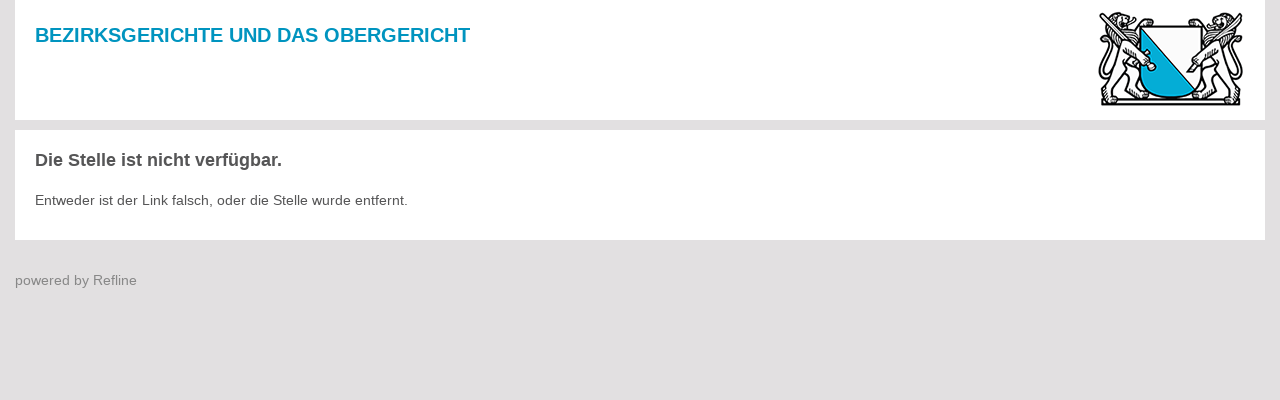

--- FILE ---
content_type: text/html;charset=utf-8
request_url: https://apply.refline.ch/724193/0415/pub/de/index.html
body_size: 635
content:
<!DOCTYPE html>
<html lang="de">
  <head>
  <meta charset="utf-8">
  <title></title>
  <meta name="viewport" content="width=device-width, initial-scale=1.0" />
  <meta name="apple-mobile-web-app-capable" content="yes" />
  <meta http-equiv="X-UA-Compatible" content="IE=edge" />
  <meta http-equiv="Content-Type" content="text/html;charset=utf-8" />
  <meta http-equiv="cache-control" content="no-cache" />
  <meta http-equiv="pragma" content="no-cache" /> 
  <link rel="stylesheet" href="https://cdn.refline.ch/obgzh/4.0.0/b/browser.min.css" />
  <script src="https://cdn.refline.ch/sbrowser/4.2.0/jquery.min.js"></script>
  <script src="https://cdn.refline.ch/sbrowser/4.2.0/sbrowser.min.js"></script>
  <script src="https://cdn.refline.ch/sbrowser/4.2.0/browser.js"></script>
</head>

  <body id="bodyBase">
    <a name="toplink"></a>
    <div class="container-fluid">
      <div class="header">
        <div class="companyHeader">Bezirksgerichte und das Obergericht</div>
      </div>
      <div id="content">
        <div id="missing" class="row page">
  <div class="col-xs-12">
    <div class="title">Die Stelle ist nicht verfügbar.</div>
    <div class="intro">Entweder ist der Link falsch, oder die Stelle wurde entfernt.</div>
  </div>
</div>

      </div>
      <div class="footer">
        powered by <a href="http://www.refline.ch/" target="_blank">Refline</a>
      </div>
    </div>
  </body>
</html>


--- FILE ---
content_type: text/javascript
request_url: https://cdn.refline.ch/sbrowser/4.2.0/sbrowser.min.js
body_size: 407025
content:
/* jquery.bootstrap.js */
+function($){"use strict";function ScrollSpy(element,options){var href
var process=$.proxy(this.process,this)
this.$element=$(element).is('body')?$(window):$(element)
this.$body=$('body')
this.$scrollElement=this.$element.on('scroll.bs.scroll-spy.data-api',process)
this.options=$.extend({},ScrollSpy.DEFAULTS,options)
this.selector=(this.options.target||((href=$(element).attr('href'))&&href.replace(/.*(?=#[^\s]+$)/,''))||'')+' .nav li > a'
this.offsets=$([])
this.targets=$([])
this.activeTarget=null
this.refresh()
this.process()}
ScrollSpy.DEFAULTS={offset:10}
ScrollSpy.prototype.refresh=function(){var offsetMethod=this.$element[0]==window?'offset':'position'
this.offsets=$([])
this.targets=$([])
var self=this
var $targets=this.$body.find(this.selector).map(function(){var $el=$(this)
var href=$el.data('target')||$el.attr('href')
var $href=/^#\w/.test(href)&&$(href)
return($href&&$href.length&&[[$href[offsetMethod]().top+(!$.isWindow(self.$scrollElement.get(0))&&self.$scrollElement.scrollTop()),href]])||null}).sort(function(a,b){return a[0]-b[0]}).each(function(){self.offsets.push(this[0])
self.targets.push(this[1])})}
ScrollSpy.prototype.process=function(){var scrollTop=this.$scrollElement.scrollTop()+this.options.offset
var scrollHeight=this.$scrollElement[0].scrollHeight||this.$body[0].scrollHeight
var maxScroll=scrollHeight-this.$scrollElement.height()
var offsets=this.offsets
var targets=this.targets
var activeTarget=this.activeTarget
var i
if(scrollTop>=maxScroll){return activeTarget!=(i=targets.last()[0])&&this.activate(i)}
for(i=offsets.length;i--;){activeTarget!=targets[i]&&scrollTop>=offsets[i]&&(!offsets[i+1]||scrollTop<=offsets[i+1])&&this.activate(targets[i])}}
ScrollSpy.prototype.activate=function(target){this.activeTarget=target
$(this.selector).parents('.active').removeClass('active')
var selector=this.selector
+'[data-target="'+target+'"],'
+this.selector+'[href="'+target+'"]'
var active=$(selector).parents('li').addClass('active')
if(active.parent('.dropdown-menu').length){active=active.closest('li.dropdown').addClass('active')}
active.trigger('activate')}
var old=$.fn.scrollspy
$.fn.scrollspy=function(option){return this.each(function(){var $this=$(this)
var data=$this.data('bs.scrollspy')
var options=typeof option=='object'&&option
if(!data)$this.data('bs.scrollspy',(data=new ScrollSpy(this,options)))
if(typeof option=='string')data[option]()})}
$.fn.scrollspy.Constructor=ScrollSpy
$.fn.scrollspy.noConflict=function(){$.fn.scrollspy=old
return this}
$(window).on('load',function(){$('[data-spy="scroll"]').each(function(){var $spy=$(this)
$spy.scrollspy($spy.data())})})}(window.jQuery);+function($){"use strict";var Affix=function(element,options){this.options=$.extend({},Affix.DEFAULTS,options)
this.$window=$(window).on('scroll.bs.affix.data-api',$.proxy(this.checkPosition,this)).on('click.bs.affix.data-api',$.proxy(this.checkPositionWithEventLoop,this))
this.$element=$(element)
this.affixed=this.unpin=null
this.checkPosition()}
Affix.RESET='affix affix-top affix-bottom'
Affix.DEFAULTS={offset:0}
Affix.prototype.checkPositionWithEventLoop=function(){setTimeout($.proxy(this.checkPosition,this),1)}
Affix.prototype.checkPosition=function(){if(!this.$element.is(':visible'))return
var scrollHeight=$(document).height()
var scrollTop=this.$window.scrollTop()
var position=this.$element.offset()
var offset=this.options.offset
var offsetTop=offset.top
var offsetBottom=offset.bottom
if(typeof offset!='object')offsetBottom=offsetTop=offset
if(typeof offsetTop=='function')offsetTop=offset.top()
if(typeof offsetBottom=='function')offsetBottom=offset.bottom()
var affix=this.unpin!=null&&(scrollTop+this.unpin<=position.top)?false:offsetBottom!=null&&(position.top+this.$element.height()>=scrollHeight-offsetBottom)?'bottom':offsetTop!=null&&(scrollTop<=offsetTop)?'top':false
if(this.affixed===affix)return
if(this.unpin)this.$element.css('top','')
this.affixed=affix
this.unpin=affix=='bottom'?position.top-scrollTop:null
this.$element.removeClass(Affix.RESET).addClass('affix'+(affix?'-'+affix:''))
if(affix=='bottom'){this.$element.offset({top:document.body.offsetHeight-offsetBottom-this.$element.height()})}}
var old=$.fn.affix
$.fn.affix=function(option){return this.each(function(){var $this=$(this)
var data=$this.data('bs.affix')
var options=typeof option=='object'&&option
if(!data)$this.data('bs.affix',(data=new Affix(this,options)))
if(typeof option=='string')data[option]()})}
$.fn.affix.Constructor=Affix
$.fn.affix.noConflict=function(){$.fn.affix=old
return this}
$(window).on('load',function(){$('[data-spy="affix"]').each(function(){var $spy=$(this)
var data=$spy.data()
data.offset=data.offset||{}
if(data.offsetBottom)data.offset.bottom=data.offsetBottom
if(data.offsetTop)data.offset.top=data.offsetTop
$spy.affix(data)})})}(window.jQuery);
/* jquery.tooltip.js */
;(function($){var helper={},current,title,tID,IE=$.browser.msie&&/MSIE\s(5\.5|6\.)/.test(navigator.userAgent),track=false;$.tooltip={blocked:false,defaults:{delay:200,fade:false,showURL:true,extraClass:"",top:15,left:15,id:"tooltip"},block:function(){$.tooltip.blocked=!$.tooltip.blocked;}};$.fn.extend({tooltip:function(settings){settings=$.extend({},$.tooltip.defaults,settings);createHelper(settings);return this.each(function(){$.data(this,"tooltip",settings);this.tOpacity=helper.parent.css("opacity");this.tooltipText=this.title;$(this).removeAttr("title");this.alt="";}).mouseover(save).mouseout(hide).click(hide);},fixPNG:IE?function(){return this.each(function(){var image=$(this).css('backgroundImage');if(image.match(/^url\(["']?(.*\.png)["']?\)$/i)){image=RegExp.$1;$(this).css({'backgroundImage':'none','filter':"progid:DXImageTransform.Microsoft.AlphaImageLoader(enabled=true, sizingMethod=crop, src='"+image+"')"}).each(function(){var position=$(this).css('position');if(position!='absolute'&&position!='relative')
$(this).css('position','relative');});}});}:function(){return this;},unfixPNG:IE?function(){return this.each(function(){$(this).css({'filter':'',backgroundImage:''});});}:function(){return this;},hideWhenEmpty:function(){return this.each(function(){$(this)[$(this).html()?"show":"hide"]();});},url:function(){return this.attr('href')||this.attr('src');}});function createHelper(settings){if(helper.parent)
return;helper.parent=$('<div id="'+settings.id+'"><h3></h3><div class="body"></div><div class="url"></div></div>').appendTo(document.body).hide();if($.fn.bgiframe)
helper.parent.bgiframe();helper.title=$('h3',helper.parent);helper.body=$('div.body',helper.parent);helper.url=$('div.url',helper.parent);}
function settings(element){return $.data(element,"tooltip");}
function handle(event){if(settings(this).delay)
tID=setTimeout(show,settings(this).delay);else
show();track=!!settings(this).track;$(document.body).bind('mousemove',update);update(event);}
function save(){if($.tooltip.blocked||this==current||(!this.tooltipText&&!settings(this).bodyHandler))
return;current=this;title=this.tooltipText;if(settings(this).bodyHandler){helper.title.hide();var bodyContent=settings(this).bodyHandler.call(this);if(bodyContent.nodeType||bodyContent.jquery){helper.body.empty().append(bodyContent)}else{helper.body.html(bodyContent);}
helper.body.show();}else if(settings(this).showBody){var parts=title.split(settings(this).showBody);helper.title.html(parts.shift()).show();helper.body.empty();for(var i=0,part;(part=parts[i]);i++){if(i>0)
helper.body.append("<br/>");helper.body.append(part);}
helper.body.hideWhenEmpty();}else{helper.title.html(title).show();helper.body.hide();}
if(settings(this).showURL&&$(this).url())
helper.url.html($(this).url().replace('http://','')).show();else
helper.url.hide();helper.parent.addClass(settings(this).extraClass);if(settings(this).fixPNG)
helper.parent.fixPNG();handle.apply(this,arguments);}
function show(){tID=null;if((!IE||!$.fn.bgiframe)&&settings(current).fade){if(helper.parent.is(":animated"))
helper.parent.stop().show().fadeTo(settings(current).fade,current.tOpacity);else
helper.parent.is(':visible')?helper.parent.fadeTo(settings(current).fade,current.tOpacity):helper.parent.fadeIn(settings(current).fade);}else{helper.parent.show();}
update();}
function update(event){if($.tooltip.blocked)
return;if(event&&event.target.tagName=="OPTION"){return;}
if(!track&&helper.parent.is(":visible")){$(document.body).unbind('mousemove',update)}
if(current==null){$(document.body).unbind('mousemove',update);return;}
helper.parent.removeClass("viewport-right").removeClass("viewport-bottom");var left=helper.parent[0].offsetLeft;var top=helper.parent[0].offsetTop;if(event){left=event.pageX+settings(current).left;top=event.pageY+settings(current).top;var right='auto';if(settings(current).positionLeft){right=$(window).width()-left;left='auto';}
helper.parent.css({left:left,right:right,top:top});}
var v=viewport(),h=helper.parent[0];if(v.x+v.cx<h.offsetLeft+h.offsetWidth){left-=h.offsetWidth+20+settings(current).left;helper.parent.css({left:left+'px'}).addClass("viewport-right");}
if(v.y+v.cy<h.offsetTop+h.offsetHeight){top-=h.offsetHeight+20+settings(current).top;helper.parent.css({top:top+'px'}).addClass("viewport-bottom");}}
function viewport(){return{x:$(window).scrollLeft(),y:$(window).scrollTop(),cx:$(window).width(),cy:$(window).height()};}
function hide(event){if($.tooltip.blocked)
return;if(tID)
clearTimeout(tID);current=null;var tsettings=settings(this);function complete(){helper.parent.removeClass(tsettings.extraClass).hide().css("opacity","");}
if((!IE||!$.fn.bgiframe)&&tsettings.fade){if(helper.parent.is(':animated'))
helper.parent.stop().fadeTo(tsettings.fade,0,complete);else
helper.parent.stop().fadeOut(tsettings.fade,complete);}else
complete();if(settings(this).fixPNG)
helper.parent.unfixPNG();}})(jQuery);
/* jquery.powertip.js */
(function($){'use strict';var $document=$(document),$window=$(window),$body=$('body');var session={isPopOpen:false,isFixedPopOpen:false,isClosing:false,popOpenImminent:false,activeHover:null,currentX:0,currentY:0,previousX:0,previousY:0,desyncTimeout:null,mouseTrackingActive:false};$.fn.powerTip=function(opts){if(!this.length){return this;}
var options=$.extend({},$.fn.powerTip.defaults,opts),tipController=new TooltipController(options);initMouseTracking();this.each(function(){var $this=$(this),dataPowertip=$this.data('powertip'),dataElem=$this.data('powertipjq'),dataTarget=$this.data('powertiptarget'),title=$this.attr('title');if(!dataPowertip&&!dataTarget&&!dataElem&&title){$this.data('powertip',title);$this.removeAttr('title');}
$this.data('displayController',new DisplayController($this,options,tipController));});return this.on({mouseenter:function(event){trackMouse(event);session.previousX=event.pageX;session.previousY=event.pageY;$(this).data('displayController').show();},mouseleave:function(){$(this).data('displayController').hide();},focus:function(){var element=$(this);if(!isMouseOver(element)){element.data('displayController').show(true);}},blur:function(){$(this).data('displayController').hide(true);}});};$.fn.powerTip.defaults={fadeInTime:200,fadeOutTime:100,followMouse:false,popupId:'powerTip',intentSensitivity:7,intentPollInterval:100,closeDelay:100,placement:'n',smartPlacement:false,offset:10,mouseOnToPopup:false};$.fn.powerTip.smartPlacementLists={n:['n','ne','nw','s'],e:['e','ne','se','w','nw','sw','n','s','e'],s:['s','se','sw','n'],w:['w','nw','sw','e','ne','se','n','s','w'],nw:['nw','w','sw','n','s','se','nw'],ne:['ne','e','se','n','s','sw','ne'],sw:['sw','w','nw','s','n','ne','sw'],se:['se','e','ne','s','n','nw','se']};$.powerTip={showTip:function(element){$.powerTip.closeTip();element=element.first();if(!isMouseOver(element)){element.data('displayController').show(true,true);}},closeTip:function(){$document.triggerHandler('closePowerTip');}};function DisplayController(element,options,tipController){var hoverTimer=null;function openTooltip(immediate,forceOpen){cancelTimer();if(!element.data('hasActiveHover')){if(!immediate){session.popOpenImminent=true;hoverTimer=setTimeout(function(){hoverTimer=null;checkForIntent(element);},options.intentPollInterval);}else{if(forceOpen){element.data('forcedOpen',true);}
tipController.showTip(element);}}}
function closeTooltip(disableDelay){cancelTimer();if(element.data('hasActiveHover')){session.popOpenImminent=false;element.data('forcedOpen',false);if(!disableDelay){hoverTimer=setTimeout(function(){hoverTimer=null;tipController.hideTip(element);},options.closeDelay);}else{tipController.hideTip(element);}}}
function checkForIntent(){var xDifference=Math.abs(session.previousX-session.currentX),yDifference=Math.abs(session.previousY-session.currentY),totalDifference=xDifference+yDifference;if(totalDifference<options.intentSensitivity){tipController.showTip(element);}else{session.previousX=session.currentX;session.previousY=session.currentY;openTooltip();}}
function cancelTimer(){hoverTimer=clearTimeout(hoverTimer);}
return{show:openTooltip,hide:closeTooltip,cancel:cancelTimer};}
function TooltipController(options){var tipElement=$('#'+options.popupId);if(tipElement.length===0){tipElement=$('<div></div>',{id:options.popupId});if($body.length===0){$body=$('body');}
$body.append(tipElement);}
if(options.followMouse){if(!tipElement.data('hasMouseMove')){$document.on({mousemove:positionTipOnCursor,scroll:positionTipOnCursor});}
tipElement.data('hasMouseMove',true);}
if(options.followMouse||options.mouseOnToPopup){tipElement.on({mouseenter:function(){if(tipElement.data('followMouse')||tipElement.data('mouseOnToPopup')){if(session.activeHover){session.activeHover.data('displayController').cancel();}}},mouseleave:function(){if(tipElement.data('mouseOnToPopup')){if(session.activeHover){session.activeHover.data('displayController').hide();}}}});}
function beginShowTip(element){element.data('hasActiveHover',true);tipElement.queue(function(next){showTip(element);next();});}
function showTip(element){if(!element.data('hasActiveHover')){return;}
if(session.isPopOpen){if(!session.isClosing){hideTip(session.activeHover);}
tipElement.delay(100).queue(function(next){showTip(element);next();});return;}
element.trigger('powerTipPreRender');var tipText=element.data('powertip'),tipTarget=element.data('powertiptarget'),tipElem=element.data('powertipjq'),tipContent=tipTarget?$('#'+tipTarget):[];if(tipText){tipElement.html(tipText);}else if(tipElem&&tipElem.length>0){tipElement.empty();tipElem.clone(true,true).appendTo(tipElement);}else if(tipContent&&tipContent.length>0){tipElement.html($('#'+tipTarget).html());}else{return;}
element.trigger('powerTipRender');$document.on('closePowerTip',function(){element.data('displayController').hide(true);});session.activeHover=element;session.isPopOpen=true;tipElement.data('followMouse',options.followMouse);tipElement.data('mouseOnToPopup',options.mouseOnToPopup);if(!options.followMouse){positionTipOnElement(element);session.isFixedPopOpen=true;}else{positionTipOnCursor();}
tipElement.fadeIn(options.fadeInTime,function(){if(!session.desyncTimeout){session.desyncTimeout=setInterval(closeDesyncedTip,500);}
element.trigger('powerTipOpen');});}
function hideTip(element){session.isClosing=true;element.data('hasActiveHover',false);element.data('forcedOpen',false);session.activeHover=null;session.isPopOpen=false;session.desyncTimeout=clearInterval(session.desyncTimeout);$document.off('closePowerTip');tipElement.fadeOut(options.fadeOutTime,function(){session.isClosing=false;session.isFixedPopOpen=false;tipElement.removeClass();setTipPosition(session.currentX+options.offset,session.currentY+options.offset);element.trigger('powerTipClose');});}
function closeDesyncedTip(){if(session.isPopOpen&&!session.isClosing){var isDesynced=false;if(session.activeHover.data('hasActiveHover')===false){isDesynced=true;}else{if(!isMouseOver(session.activeHover)&&!session.activeHover.is(":focus")&&!session.activeHover.data('forcedOpen')){if(tipElement.data('mouseOnToPopup')){if(!isMouseOver(tipElement)){isDesynced=true;}}else{isDesynced=true;}}}
if(isDesynced){hideTip(session.activeHover);}}}
function positionTipOnCursor(){if((session.isPopOpen&&!session.isFixedPopOpen)||(session.popOpenImminent&&!session.isFixedPopOpen&&tipElement.data('hasMouseMove'))){var scrollTop=$window.scrollTop(),windowWidth=$window.width(),windowHeight=$window.height(),popWidth=tipElement.outerWidth(),popHeight=tipElement.outerHeight(),x=0,y=0;if((popWidth+session.currentX+options.offset)<windowWidth){x=session.currentX+options.offset;}else{x=windowWidth-popWidth;}
if((popHeight+session.currentY+options.offset)<(scrollTop+windowHeight)){y=session.currentY+options.offset;}else{y=scrollTop+windowHeight-popHeight;}
setTipPosition(x,y);}}
function positionTipOnElement(element){var tipWidth=tipElement.outerWidth(),tipHeight=tipElement.outerHeight(),priorityList,placementCoords,finalPlacement,collisions;if(options.smartPlacement){priorityList=$.fn.powerTip.smartPlacementLists[options.placement];$.each(priorityList,function(idx,pos){placementCoords=computePlacementCoords(element,pos,tipWidth,tipHeight);finalPlacement=pos;collisions=getViewportCollisions(placementCoords,tipWidth,tipHeight);if(collisions.length===0){return false;}});}else{placementCoords=computePlacementCoords(element,options.placement,tipWidth,tipHeight);finalPlacement=options.placement;}
tipElement.addClass(finalPlacement);setTipPosition(placementCoords.x,placementCoords.y);}
function computePlacementCoords(element,placement,popWidth,popHeight){var objectOffset=element.offset(),objectWidth=element.outerWidth(),objectHeight=element.outerHeight(),x=0,y=0;switch(placement){case'n':x=(objectOffset.left+(objectWidth/2))-(popWidth/2);y=objectOffset.top-popHeight-options.offset;break;case'e':x=objectOffset.left+objectWidth+options.offset;y=(objectOffset.top+(objectHeight/2))-(popHeight/2);break;case's':x=(objectOffset.left+(objectWidth/2))-(popWidth/2);y=objectOffset.top+objectHeight+options.offset;break;case'w':x=objectOffset.left-popWidth-options.offset;y=(objectOffset.top+(objectHeight/2))-(popHeight/2);break;case'nw':x=(objectOffset.left-popWidth)+20;y=objectOffset.top-popHeight-options.offset;break;case'ne':x=(objectOffset.left+objectWidth)-20;y=objectOffset.top-popHeight-options.offset;break;case'sw':x=(objectOffset.left-popWidth)+20;y=objectOffset.top+objectHeight+options.offset;break;case'se':x=(objectOffset.left+objectWidth)-20;y=objectOffset.top+objectHeight+options.offset;break;}
return{x:Math.round(x),y:Math.round(y)};}
function setTipPosition(x,y){tipElement.css('left',x+'px');tipElement.css('top',y+'px');}
return{showTip:beginShowTip,hideTip:hideTip};}
function initMouseTracking(){var lastScrollX=0,lastScrollY=0;if(!session.mouseTrackingActive){session.mouseTrackingActive=true;$(function(){lastScrollX=$document.scrollLeft();lastScrollY=$document.scrollTop();});$document.on({mousemove:trackMouse,scroll:function(){var x=$document.scrollLeft(),y=$document.scrollTop();if(x!==lastScrollX){session.currentX+=x-lastScrollX;lastScrollX=x;}
if(y!==lastScrollY){session.currentY+=y-lastScrollY;lastScrollY=y;}}});}}
function trackMouse(event){session.currentX=event.pageX;session.currentY=event.pageY;}
function isMouseOver(element){var elementPosition=element.offset();return session.currentX>=elementPosition.left&&session.currentX<=elementPosition.left+element.outerWidth()&&session.currentY>=elementPosition.top&&session.currentY<=elementPosition.top+element.outerHeight();}
function getViewportCollisions(coords,elementWidth,elementHeight){var scrollLeft=$window.scrollLeft(),scrollTop=$window.scrollTop(),windowWidth=$window.width(),windowHeight=$window.height(),collisions=[];if(coords.y<scrollTop){collisions.push('top');}
if(coords.y+elementHeight>scrollTop+windowHeight){collisions.push('bottom');}
if(coords.x<scrollLeft){collisions.push('left');}
if(coords.x+elementWidth>scrollLeft+windowWidth){collisions.push('right');}
return collisions;}}(jQuery));
/* jquery.tablesorter.min.js */
(function($){$.extend({tablesorter:new function(){var parsers=[],widgets=[];function benchmark(t,e){log(t+","+((new Date).getTime()-e.getTime())+"ms")}function log(t){"undefined"!=typeof console&&void 0!==console.debug?console.log(t):alert(t)}function buildParserCache(t,e){if(t.config.debug)var r="";var i=t.tBodies[0].rows;if(t.tBodies[0].rows[0])for(var s=[],a=i[0].cells,n=a.length,o=0;o<n;o++){var d=!1;$.metadata&&$(e[o]).metadata()&&$(e[o]).metadata().sorter?d=getParserById($(e[o]).metadata().sorter):t.config.headers[o]&&t.config.headers[o].sorter&&(d=getParserById(t.config.headers[o].sorter)),d||(d=detectParserForColumn(t,a[o])),t.config.debug&&(r+="column:"+o+" parser:"+d.id+"\n"),s.push(d)}return t.config.debug&&log(r),s}function detectParserForColumn(t,e){for(var r=parsers.length,i=1;i<r;i++)if(parsers[i].is($.trim(getElementText(t.config,e)),t,e))return parsers[i];return parsers[0]}function getParserById(t){for(var e=parsers.length,r=0;r<e;r++)if(parsers[r].id.toLowerCase()==t.toLowerCase())return parsers[r];return!1}function buildCache(t){if(t.config.debug)var e=new Date;for(var r=t.tBodies[0]&&t.tBodies[0].rows.length||0,i=t.tBodies[0].rows[0]&&t.tBodies[0].rows[0].cells.length||0,s=t.config.parsers,a={row:[],normalized:[]},n=0;n<r;++n){var o=t.tBodies[0].rows[n],d=[];a.row.push($(o));for(var c=0;c<i;++c)d.push(s[c].format(getElementText(t.config,o.cells[c]),t,o.cells[c]));d.push(n),a.normalized.push(d),d=null}return t.config.debug&&benchmark("Building cache for "+r+" rows:",e),a}function getElementText(t,e){if(!e)return"";return"simple"==t.textExtraction?e.childNodes[0]&&e.childNodes[0].hasChildNodes()?e.childNodes[0].innerHTML:e.innerHTML:"function"==typeof t.textExtraction?t.textExtraction(e):$(e).text()}function appendToTable(t,e){if(t.config.debug)var r=new Date;for(var i=e,s=i.row,a=i.normalized,n=a.length,o=a[0].length-1,d=$(t.tBodies[0]),c=[],u=0;u<n;u++)if(c.push(s[a[u][o]]),!t.config.appender)for(var l=s[a[u][o]],f=l.length,h=0;h<f;h++)d[0].appendChild(l[h]);t.config.appender&&t.config.appender(t,c),c=null,t.config.debug&&benchmark("Rebuilt table:",r),applyWidget(t),setTimeout((function(){$(t).trigger("sortEnd")}),0)}function buildHeaders(t){if(t.config.debug)var e=new Date;$.metadata;for(var r=[],i=0;i<t.tHead.rows.length;i++)r[i]=0;return $tableHeaders=$("thead th",t),$tableHeaders.each((function(e){this.count=0,this.column=e,this.order=formatSortingOrder(t.config.sortInitialOrder),(checkHeaderMetadata(this)||checkHeaderOptions(t,e))&&(this.sortDisabled=!0),this.sortDisabled||$(this).addClass(t.config.cssHeader),t.config.headerList[e]=this})),t.config.debug&&(benchmark("Built headers:",e),log($tableHeaders)),$tableHeaders}function checkCellColSpan(t,e,r){for(var i=[],s=t.tHead.rows,a=s[r].cells,n=0;n<a.length;n++){var o=a[n];o.colSpan>1?i=i.concat(checkCellColSpan(t,headerArr,r++)):(1==t.tHead.length||o.rowSpan>1||!s[r+1])&&i.push(o)}return i}function checkHeaderMetadata(t){return!(!$.metadata||!1!==$(t).metadata().sorter)}function checkHeaderOptions(t,e){return!(!t.config.headers[e]||!1!==t.config.headers[e].sorter)}function applyWidget(t){for(var e=t.config.widgets,r=e.length,i=0;i<r;i++)getWidgetById(e[i]).format(t)}function getWidgetById(t){for(var e=widgets.length,r=0;r<e;r++)if(widgets[r].id.toLowerCase()==t.toLowerCase())return widgets[r]}function formatSortingOrder(t){return i="Number"!=typeof t?"desc"==t.toLowerCase()?1:0:1==t?t:0,i}function isValueInArray(t,e){for(var r=e.length,i=0;i<r;i++)if(e[i][0]==t)return!0;return!1}function setHeadersCss(t,e,r,i){e.removeClass(i[0]).removeClass(i[1]);var s=[];e.each((function(t){this.sortDisabled||(s[this.column]=$(this))}));for(var a=r.length,n=0;n<a;n++)s[r[n][0]].addClass(i[r[n][1]])}function fixColumnWidth(t,e){if(t.config.widthFixed){var r=$("<colgroup>");$("tr:first td",t.tBodies[0]).each((function(){r.append($("<col>").css("width",$(this).width()))})),$(t).prepend(r)}}function updateHeaderSortCount(t,e){for(var r=t.config,i=e.length,s=0;s<i;s++){var a=e[s],n=r.headerList[a[0]];n.count=a[1],n.count++}}function multisort(table,sortList,cache){if(table.config.debug)var sortTime=new Date;for(var dynamicExp="var sortWrapper = function(a,b) {",l=sortList.length,i=0;i<l;i++){var c=sortList[i][0],order=sortList[i][1],s="text"==getCachedSortType(table.config.parsers,c)?0==order?"sortText":"sortTextDesc":0==order?"sortNumeric":"sortNumericDesc",e="e"+i;dynamicExp+="var "+e+" = "+s+"(a["+c+"],b["+c+"]); ",dynamicExp+="if("+e+") { return "+e+"; } ",dynamicExp+="else { "}var orgOrderCol=cache.normalized[0].length-1;dynamicExp+="return a["+orgOrderCol+"]-b["+orgOrderCol+"];";for(var i=0;i<l;i++)dynamicExp+="}; ";return dynamicExp+="return 0; ",dynamicExp+="}; ",eval(dynamicExp),cache.normalized.sort(sortWrapper),table.config.debug&&benchmark("Sorting on "+sortList.toString()+" and dir "+order+" time:",sortTime),cache}function sortText(t,e){return t<e?-1:t>e?1:0}function sortTextDesc(t,e){return e<t?-1:e>t?1:0}function sortNumeric(t,e){return t-e}function sortNumericDesc(t,e){return e-t}function getCachedSortType(t,e){return t[e].type}this.defaults={cssHeader:"header",cssAsc:"headerSortUp",cssDesc:"headerSortDown",sortInitialOrder:"asc",sortMultiSortKey:"shiftKey",sortForce:null,sortAppend:null,textExtraction:"simple",parsers:{},widgets:[],widgetZebra:{css:["even","odd"]},headers:{},widthFixed:!1,cancelSelection:!0,sortList:[],headerList:[],dateFormat:"us",decimal:".",debug:!1},this.benchmark=benchmark,this.construct=function(t){return this.each((function(){if(this.tHead&&this.tBodies){var e,r,i,s;this.config={},s=$.extend(this.config,$.tablesorter.defaults,t),e=$(this),r=buildHeaders(this),this.config.parsers=buildParserCache(this,r),i=buildCache(this);var a=[s.cssDesc,s.cssAsc];fixColumnWidth(this),r.click((function(t){e.trigger("sortStart");var n=e[0].tBodies[0]&&e[0].tBodies[0].rows.length||0;if(!this.sortDisabled&&n>0){$(this);var o=this.column;if(this.order=this.count++%2,t[s.sortMultiSortKey])if(isValueInArray(o,s.sortList))for(l=0;l<s.sortList.length;l++){var d=s.sortList[l],c=s.headerList[d[0]];d[0]==o&&(c.count=d[1],c.count++,d[1]=c.count%2)}else s.sortList.push([o,this.order]);else{if(s.sortList=[],null!=s.sortForce)for(var u=s.sortForce,l=0;l<u.length;l++)u[l][0]!=o&&s.sortList.push(u[l]);s.sortList.push([o,this.order])}return setTimeout((function(){setHeadersCss(e[0],r,s.sortList,a),appendToTable(e[0],multisort(e[0],s.sortList,i))}),1),!1}})).mousedown((function(){if(s.cancelSelection)return this.onselectstart=function(){return!1},!1})),e.bind("update",(function(){this.config.parsers=buildParserCache(this,r),i=buildCache(this)})).bind("sorton",(function(t,e){$(this).trigger("sortStart"),s.sortList=e;var n=s.sortList;updateHeaderSortCount(this,n),setHeadersCss(this,r,n,a),appendToTable(this,multisort(this,n,i))})).bind("appendCache",(function(){appendToTable(this,i)})).bind("applyWidgetId",(function(t,e){getWidgetById(e).format(this)})).bind("applyWidgets",(function(){applyWidget(this)})),$.metadata&&$(this).metadata()&&$(this).metadata().sortlist&&(s.sortList=$(this).metadata().sortlist),s.sortList.length>0&&e.trigger("sorton",[s.sortList]),applyWidget(this)}}))},this.addParser=function(t){for(var e=parsers.length,r=!0,i=0;i<e;i++)parsers[i].id.toLowerCase()==t.id.toLowerCase()&&(r=!1);r&&parsers.push(t)},this.addWidget=function(t){widgets.push(t)},this.formatFloat=function(t){var e=parseFloat(t);return isNaN(e)?0:e},this.formatInt=function(t){var e=parseInt(t);return isNaN(e)?0:e},this.isDigit=function(t,e){var r="\\"+e.decimal;return RegExp("/(^[+]?0("+r+"0+)?$)|(^([-+]?[1-9][0-9]*)$)|(^([-+]?((0?|[1-9][0-9]*)"+r+"(0*[1-9][0-9]*)))$)|(^[-+]?[1-9]+[0-9]*"+r+"0+$)/").test($.trim(t))},this.clearTableBody=function(t){if($.browser.msie){(function(){for(;this.firstChild;)this.removeChild(this.firstChild)}).apply(t.tBodies[0])}else t.tBodies[0].innerHTML=""}}}),$.fn.extend({tablesorter:$.tablesorter.construct});var ts=$.tablesorter;ts.addParser({id:"text",is:function(t){return!0},format:function(t){return $.trim(t.toLowerCase())},type:"text"}),ts.addParser({id:"digit",is:function(t,e){var r=e.config;return $.tablesorter.isDigit(t,r)},format:function(t){return $.tablesorter.formatFloat(t)},type:"numeric"}),ts.addParser({id:"currency",is:function(t){return/^[�$�?.]/.test(t)},format:function(t){return $.tablesorter.formatFloat(t.replace(new RegExp(/[^0-9.]/g),""))},type:"numeric"}),ts.addParser({id:"ipAddress",is:function(t){return/^\d{2,3}[\.]\d{2,3}[\.]\d{2,3}[\.]\d{2,3}$/.test(t)},format:function(t){for(var e=t.split("."),r="",i=e.length,s=0;s<i;s++){var a=e[s];2==a.length?r+="0"+a:r+=a}return $.tablesorter.formatFloat(r)},type:"numeric"}),ts.addParser({id:"url",is:function(t){return/^(https?|ftp|file):\/\/$/.test(t)},format:function(t){return jQuery.trim(t.replace(new RegExp(/(https?|ftp|file):\/\//),""))},type:"text"}),ts.addParser({id:"isoDate",is:function(t){return/^\d{4}[\/-]\d{1,2}[\/-]\d{1,2}$/.test(t)},format:function(t){return $.tablesorter.formatFloat(""!=t?new Date(t.replace(new RegExp(/-/g),"/")).getTime():"0")},type:"numeric"}),ts.addParser({id:"percent",is:function(t){return/\%$/.test($.trim(t))},format:function(t){return $.tablesorter.formatFloat(t.replace(new RegExp(/%/g),""))},type:"numeric"}),ts.addParser({id:"usLongDate",is:function(t){return t.match(new RegExp(/^[A-Za-z]{3,10}\.? [0-9]{1,2}, ([0-9]{4}|'?[0-9]{2}) (([0-2]?[0-9]:[0-5][0-9])|([0-1]?[0-9]:[0-5][0-9]\s(AM|PM)))$/))},format:function(t){return $.tablesorter.formatFloat(new Date(t).getTime())},type:"numeric"}),ts.addParser({id:"shortDate",is:function(t){return/\d{1,2}[\/\-]\d{1,2}[\/\-]\d{2,4}/.test(t)},format:function(t,e){var r=e.config;return t=t.replace(/\-/g,"/"),"us"==r.dateFormat?t=t.replace(/(\d{1,2})[\/\-](\d{1,2})[\/\-](\d{4})/,"$3/$1/$2"):"uk"==r.dateFormat?t=t.replace(/(\d{1,2})[\/\-](\d{1,2})[\/\-](\d{4})/,"$3/$2/$1"):"dd/mm/yy"!=r.dateFormat&&"dd-mm-yy"!=r.dateFormat||(t=t.replace(/(\d{1,2})[\/\-](\d{1,2})[\/\-](\d{2})/,"$1/$2/$3")),$.tablesorter.formatFloat(new Date(t).getTime())},type:"numeric"}),ts.addParser({id:"time",is:function(t){return/^(([0-2]?[0-9]:[0-5][0-9])|([0-1]?[0-9]:[0-5][0-9]\s(am|pm)))$/.test(t)},format:function(t){return $.tablesorter.formatFloat(new Date("2000/01/01 "+t).getTime())},type:"numeric"}),ts.addParser({id:"metadata",is:function(t){return!1},format:function(t,e,r){var i=e.config,s=i.parserMetadataName?i.parserMetadataName:"sortValue";return $(r).metadata()[s]},type:"numeric"}),ts.addWidget({id:"zebra",format:function(t){if(t.config.debug)var e=new Date;$("tr:visible",t.tBodies[0]).filter(":even").removeClass(t.config.widgetZebra.css[1]).addClass(t.config.widgetZebra.css[0]).end().filter(":odd").removeClass(t.config.widgetZebra.css[0]).addClass(t.config.widgetZebra.css[1]),t.config.debug&&$.tablesorter.benchmark("Applying Zebra widget",e)}})})(jQuery),$.tablesorter.addParser({id:"dotisoDate",is:function(t){return/^\d{1,2}[\/.]\d{1,2}[\/.]\d{4}$/.test(t)},format:function(t){return t=t.replace(/(\d{1,2})[\/\.](\d{1,2})[\/\.](\d{4})/,"$3/$2/$1"),$.tablesorter.formatFloat(new Date(t).getTime())},type:"numeric"});

/* jquery.uploader.js */
(function(global){(function($){"use strict";var $el,pluginOptions=["uploaderType","endpointType"];function init(options){var xformedOpts=transformVariables(options||{}),newUploaderInstance=getNewUploaderInstance(xformedOpts);uploader(newUploaderInstance);addCallbacks(xformedOpts,newUploaderInstance);return $el;}
function getNewUploaderInstance(params){var uploaderType=pluginOption("uploaderType"),namespace=pluginOption("endpointType");if(uploaderType){uploaderType=uploaderType.charAt(0).toUpperCase()+uploaderType.slice(1).toLowerCase();if(namespace){return new qq[namespace]["FineUploader"+uploaderType](params);}
return new qq["FineUploader"+uploaderType](params);}else{if(namespace){return new qq[namespace].FineUploader(params);}
return new qq.FineUploader(params);}}
function dataStore(key,val){var data=$el.data("fineuploader");if(val){if(data===undefined){data={};}
data[key]=val;$el.data("fineuploader",data);}else{if(data===undefined){return null;}
return data[key];}}
function uploader(instanceToStore){return dataStore("uploader",instanceToStore);}
function pluginOption(option,optionVal){return dataStore(option,optionVal);}
function addCallbacks(transformedOpts,newUploaderInstance){var callbacks=transformedOpts.callbacks={};$.each(newUploaderInstance._options.callbacks,function(prop,nonJqueryCallback){var name,callbackEventTarget;name=/^on(\w+)/.exec(prop)[1];name=name.substring(0,1).toLowerCase()+name.substring(1);callbackEventTarget=$el;callbacks[prop]=function(){var originalArgs=Array.prototype.slice.call(arguments),transformedArgs=[],nonJqueryCallbackRetVal,jqueryEventCallbackRetVal;$.each(originalArgs,function(idx,arg){transformedArgs.push(maybeWrapInJquery(arg));});nonJqueryCallbackRetVal=nonJqueryCallback.apply(this,originalArgs);try{jqueryEventCallbackRetVal=callbackEventTarget.triggerHandler(name,transformedArgs);}catch(error){qq.log("Caught error in Fine Uploader jQuery event handler: "+error.message,"error");}
if(nonJqueryCallbackRetVal!=null){return nonJqueryCallbackRetVal;}
return jqueryEventCallbackRetVal;};});newUploaderInstance._options.callbacks=callbacks;}
function transformVariables(source,dest){var xformed,arrayVals;if(dest===undefined){if(source.uploaderType!=="basic"){xformed={element:$el[0]};}else{xformed={};}}else{xformed=dest;}
$.each(source,function(prop,val){if($.inArray(prop,pluginOptions)>=0){pluginOption(prop,val);}else if(val instanceof $){xformed[prop]=val[0];}else if($.isPlainObject(val)){xformed[prop]={};transformVariables(val,xformed[prop]);}else if($.isArray(val)){arrayVals=[];$.each(val,function(idx,arrayVal){var arrayObjDest={};if(arrayVal instanceof $){$.merge(arrayVals,arrayVal);}else if($.isPlainObject(arrayVal)){transformVariables(arrayVal,arrayObjDest);arrayVals.push(arrayObjDest);}else{arrayVals.push(arrayVal);}});xformed[prop]=arrayVals;}else{xformed[prop]=val;}});if(dest===undefined){return xformed;}}
function isValidCommand(command){return $.type(command)==="string"&&!command.match(/^_/)&&uploader()[command]!==undefined;}
function delegateCommand(command){var xformedArgs=[],origArgs=Array.prototype.slice.call(arguments,1),retVal;transformVariables(origArgs,xformedArgs);retVal=uploader()[command].apply(uploader(),xformedArgs);return maybeWrapInJquery(retVal);}
function maybeWrapInJquery(val){var transformedVal=val;if(val!=null&&typeof val==="object"&&(val.nodeType===1||val.nodeType===9)&&val.cloneNode){transformedVal=$(val);}
return transformedVal;}
$.fn.fineUploader=function(optionsOrCommand){var self=this,selfArgs=arguments,retVals=[];this.each(function(index,el){$el=$(el);if(uploader()&&isValidCommand(optionsOrCommand)){retVals.push(delegateCommand.apply(self,selfArgs));if(self.length===1){return false;}}else if(typeof optionsOrCommand==="object"||!optionsOrCommand){init.apply(self,selfArgs);}else{$.error("Method "+optionsOrCommand+" does not exist on jQuery.fineUploader");}});if(retVals.length===1){return retVals[0];}else if(retVals.length>1){return retVals;}
return this;};})(jQuery);(function($){"use strict";var rootDataKey="fineUploaderDnd",$el;function init(options){if(!options){options={};}
options.dropZoneElements=[$el];var xformedOpts=transformVariables(options);addCallbacks(xformedOpts);dnd(new qq.DragAndDrop(xformedOpts));return $el;}
function dataStore(key,val){var data=$el.data(rootDataKey);if(val){if(data===undefined){data={};}
data[key]=val;$el.data(rootDataKey,data);}else{if(data===undefined){return null;}
return data[key];}}
function dnd(instanceToStore){return dataStore("dndInstance",instanceToStore);}
function addCallbacks(transformedOpts){var callbacks=transformedOpts.callbacks={};$.each(new qq.DragAndDrop.callbacks(),function(prop,func){var name=prop,$callbackEl;$callbackEl=$el;callbacks[prop]=function(){var args=Array.prototype.slice.call(arguments),jqueryHandlerResult=$callbackEl.triggerHandler(name,args);return jqueryHandlerResult;};});}
function transformVariables(source,dest){var xformed,arrayVals;if(dest===undefined){xformed={};}else{xformed=dest;}
$.each(source,function(prop,val){if(val instanceof $){xformed[prop]=val[0];}else if($.isPlainObject(val)){xformed[prop]={};transformVariables(val,xformed[prop]);}else if($.isArray(val)){arrayVals=[];$.each(val,function(idx,arrayVal){if(arrayVal instanceof $){$.merge(arrayVals,arrayVal);}else{arrayVals.push(arrayVal);}});xformed[prop]=arrayVals;}else{xformed[prop]=val;}});if(dest===undefined){return xformed;}}
function isValidCommand(command){return $.type(command)==="string"&&command==="dispose"&&dnd()[command]!==undefined;}
function delegateCommand(command){var xformedArgs=[],origArgs=Array.prototype.slice.call(arguments,1);transformVariables(origArgs,xformedArgs);return dnd()[command].apply(dnd(),xformedArgs);}
$.fn.fineUploaderDnd=function(optionsOrCommand){var self=this,selfArgs=arguments,retVals=[];this.each(function(index,el){$el=$(el);if(dnd()&&isValidCommand(optionsOrCommand)){retVals.push(delegateCommand.apply(self,selfArgs));if(self.length===1){return false;}}else if(typeof optionsOrCommand==="object"||!optionsOrCommand){init.apply(self,selfArgs);}else{$.error("Method "+optionsOrCommand+" does not exist in Fine Uploader's DnD module.");}});if(retVals.length===1){return retVals[0];}else if(retVals.length>1){return retVals;}
return this;};})(jQuery);var qq=function(element){"use strict";return{hide:function(){element.style.display="none";return this;},attach:function(type,fn){if(element.addEventListener){element.addEventListener(type,fn,false);}else if(element.attachEvent){element.attachEvent("on"+type,fn);}
return function(){qq(element).detach(type,fn);};},detach:function(type,fn){if(element.removeEventListener){element.removeEventListener(type,fn,false);}else if(element.attachEvent){element.detachEvent("on"+type,fn);}
return this;},contains:function(descendant){if(!descendant){return false;}
if(element===descendant){return true;}
if(element.contains){return element.contains(descendant);}else{return!!(descendant.compareDocumentPosition(element)&8);}},insertBefore:function(elementB){elementB.parentNode.insertBefore(element,elementB);return this;},remove:function(){element.parentNode.removeChild(element);return this;},css:function(styles){if(element.style==null){throw new qq.Error("Can't apply style to node as it is not on the HTMLElement prototype chain!");}
if(styles.opacity!=null){if(typeof element.style.opacity!=="string"&&typeof element.filters!=="undefined"){styles.filter="alpha(opacity="+Math.round(100*styles.opacity)+")";}}
qq.extend(element.style,styles);return this;},hasClass:function(name,considerParent){var re=new RegExp("(^| )"+name+"( |$)");return re.test(element.className)||!!(considerParent&&re.test(element.parentNode.className));},addClass:function(name){if(!qq(element).hasClass(name)){element.className+=" "+name;}
return this;},removeClass:function(name){var re=new RegExp("(^| )"+name+"( |$)");element.className=element.className.replace(re," ").replace(/^\s+|\s+$/g,"");return this;},getByClass:function(className,first){var candidates,result=[];if(first&&element.querySelector){return element.querySelector("."+className);}else if(element.querySelectorAll){return element.querySelectorAll("."+className);}
candidates=element.getElementsByTagName("*");qq.each(candidates,function(idx,val){if(qq(val).hasClass(className)){result.push(val);}});return first?result[0]:result;},getFirstByClass:function(className){return qq(element).getByClass(className,true);},children:function(){var children=[],child=element.firstChild;while(child){if(child.nodeType===1){children.push(child);}
child=child.nextSibling;}
return children;},setText:function(text){element.innerText=text;element.textContent=text;return this;},clearText:function(){return qq(element).setText("");},hasAttribute:function(attrName){var attrVal;if(element.hasAttribute){if(!element.hasAttribute(attrName)){return false;}
return/^false$/i.exec(element.getAttribute(attrName))==null;}else{attrVal=element[attrName];if(attrVal===undefined){return false;}
return/^false$/i.exec(attrVal)==null;}}};};(function(){"use strict";qq.canvasToBlob=function(canvas,mime,quality){return qq.dataUriToBlob(canvas.toDataURL(mime,quality));};qq.dataUriToBlob=function(dataUri){var arrayBuffer,byteString,createBlob=function(data,mime){var BlobBuilder=window.BlobBuilder||window.WebKitBlobBuilder||window.MozBlobBuilder||window.MSBlobBuilder,blobBuilder=BlobBuilder&&new BlobBuilder();if(blobBuilder){blobBuilder.append(data);return blobBuilder.getBlob(mime);}else{return new Blob([data],{type:mime});}},intArray,mimeString;if(dataUri.split(",")[0].indexOf("base64")>=0){byteString=atob(dataUri.split(",")[1]);}else{byteString=decodeURI(dataUri.split(",")[1]);}
mimeString=dataUri.split(",")[0].split(":")[1].split(";")[0];arrayBuffer=new ArrayBuffer(byteString.length);intArray=new Uint8Array(arrayBuffer);qq.each(byteString,function(idx,character){intArray[idx]=character.charCodeAt(0);});return createBlob(arrayBuffer,mimeString);};qq.log=function(message,level){if(window.console){if(!level||level==="info"){window.console.log(message);}else{if(window.console[level]){window.console[level](message);}else{window.console.log("<"+level+"> "+message);}}}};qq.isObject=function(variable){return variable&&!variable.nodeType&&Object.prototype.toString.call(variable)==="[object Object]";};qq.isFunction=function(variable){return typeof variable==="function";};qq.isArray=function(value){return Object.prototype.toString.call(value)==="[object Array]"||value&&window.ArrayBuffer&&value.buffer&&value.buffer.constructor===ArrayBuffer;};qq.isItemList=function(maybeItemList){return Object.prototype.toString.call(maybeItemList)==="[object DataTransferItemList]";};qq.isNodeList=function(maybeNodeList){return Object.prototype.toString.call(maybeNodeList)==="[object NodeList]"||maybeNodeList.item&&maybeNodeList.namedItem;};qq.isString=function(maybeString){return Object.prototype.toString.call(maybeString)==="[object String]";};qq.trimStr=function(string){if(String.prototype.trim){return string.trim();}
return string.replace(/^\s+|\s+$/g,"");};qq.format=function(str){var args=Array.prototype.slice.call(arguments,1),newStr=str,nextIdxToReplace=newStr.indexOf("{}");qq.each(args,function(idx,val){var strBefore=newStr.substring(0,nextIdxToReplace),strAfter=newStr.substring(nextIdxToReplace+2);newStr=strBefore+val+strAfter;nextIdxToReplace=newStr.indexOf("{}",nextIdxToReplace+val.length);if(nextIdxToReplace<0){return false;}});return newStr;};qq.isFile=function(maybeFile){return window.File&&Object.prototype.toString.call(maybeFile)==="[object File]";};qq.isFileList=function(maybeFileList){return window.FileList&&Object.prototype.toString.call(maybeFileList)==="[object FileList]";};qq.isFileOrInput=function(maybeFileOrInput){return qq.isFile(maybeFileOrInput)||qq.isInput(maybeFileOrInput);};qq.isInput=function(maybeInput,notFile){var evaluateType=function(type){var normalizedType=type.toLowerCase();if(notFile){return normalizedType!=="file";}
return normalizedType==="file";};if(window.HTMLInputElement){if(Object.prototype.toString.call(maybeInput)==="[object HTMLInputElement]"){if(maybeInput.type&&evaluateType(maybeInput.type)){return true;}}}
if(maybeInput.tagName){if(maybeInput.tagName.toLowerCase()==="input"){if(maybeInput.type&&evaluateType(maybeInput.type)){return true;}}}
return false;};qq.isBlob=function(maybeBlob){if(window.Blob&&Object.prototype.toString.call(maybeBlob)==="[object Blob]"){return true;}};qq.isXhrUploadSupported=function(){var input=document.createElement("input");input.type="file";return input.multiple!==undefined&&typeof File!=="undefined"&&typeof FormData!=="undefined"&&typeof qq.createXhrInstance().upload!=="undefined";};qq.createXhrInstance=function(){if(window.XMLHttpRequest){return new XMLHttpRequest();}
try{return new ActiveXObject("MSXML2.XMLHTTP.3.0");}catch(error){qq.log("Neither XHR or ActiveX are supported!","error");return null;}};qq.isFolderDropSupported=function(dataTransfer){return dataTransfer.items&&dataTransfer.items.length>0&&dataTransfer.items[0].webkitGetAsEntry;};qq.isFileChunkingSupported=function(){return!qq.androidStock()&&qq.isXhrUploadSupported()&&(File.prototype.slice!==undefined||File.prototype.webkitSlice!==undefined||File.prototype.mozSlice!==undefined);};qq.sliceBlob=function(fileOrBlob,start,end){var slicer=fileOrBlob.slice||fileOrBlob.mozSlice||fileOrBlob.webkitSlice;return slicer.call(fileOrBlob,start,end);};qq.arrayBufferToHex=function(buffer){var bytesAsHex="",bytes=new Uint8Array(buffer);qq.each(bytes,function(idx,byt){var byteAsHexStr=byt.toString(16);if(byteAsHexStr.length<2){byteAsHexStr="0"+byteAsHexStr;}
bytesAsHex+=byteAsHexStr;});return bytesAsHex;};qq.readBlobToHex=function(blob,startOffset,length){var initialBlob=qq.sliceBlob(blob,startOffset,startOffset+length),fileReader=new FileReader(),promise=new qq.Promise();fileReader.onload=function(){promise.success(qq.arrayBufferToHex(fileReader.result));};fileReader.onerror=promise.failure;fileReader.readAsArrayBuffer(initialBlob);return promise;};qq.extend=function(first,second,extendNested){qq.each(second,function(prop,val){if(extendNested&&qq.isObject(val)){if(first[prop]===undefined){first[prop]={};}
qq.extend(first[prop],val,true);}else{first[prop]=val;}});return first;};qq.override=function(target,sourceFn){var super_={},source=sourceFn(super_);qq.each(source,function(srcPropName,srcPropVal){if(target[srcPropName]!==undefined){super_[srcPropName]=target[srcPropName];}
target[srcPropName]=srcPropVal;});return target;};qq.indexOf=function(arr,elt,from){if(arr.indexOf){return arr.indexOf(elt,from);}
from=from||0;var len=arr.length;if(from<0){from+=len;}
for(;from<len;from+=1){if(arr.hasOwnProperty(from)&&arr[from]===elt){return from;}}
return-1;};qq.getUniqueId=function(){return"xxxxxxxx-xxxx-4xxx-yxxx-xxxxxxxxxxxx".replace(/[xy]/g,function(c){var r=Math.random()*16|0,v=c=="x"?r:r&3|8;return v.toString(16);});};qq.ie=function(){return navigator.userAgent.indexOf("MSIE")!==-1||navigator.userAgent.indexOf("Trident")!==-1;};qq.ie7=function(){return navigator.userAgent.indexOf("MSIE 7")!==-1;};qq.ie8=function(){return navigator.userAgent.indexOf("MSIE 8")!==-1;};qq.ie10=function(){return navigator.userAgent.indexOf("MSIE 10")!==-1;};qq.ie11=function(){return qq.ie()&&navigator.userAgent.indexOf("rv:11")!==-1;};qq.edge=function(){return navigator.userAgent.indexOf("Edge")>=0;};qq.safari=function(){return navigator.vendor!==undefined&&navigator.vendor.indexOf("Apple")!==-1;};qq.chrome=function(){return navigator.vendor!==undefined&&navigator.vendor.indexOf("Google")!==-1;};qq.opera=function(){return navigator.vendor!==undefined&&navigator.vendor.indexOf("Opera")!==-1;};qq.firefox=function(){return!qq.edge()&&!qq.ie11()&&navigator.userAgent.indexOf("Mozilla")!==-1&&navigator.vendor!==undefined&&navigator.vendor==="";};qq.windows=function(){return navigator.platform==="Win32";};qq.android=function(){return navigator.userAgent.toLowerCase().indexOf("android")!==-1;};qq.androidStock=function(){return qq.android()&&navigator.userAgent.toLowerCase().indexOf("chrome")<0;};qq.ios6=function(){return qq.ios()&&navigator.userAgent.indexOf(" OS 6_")!==-1;};qq.ios7=function(){return qq.ios()&&navigator.userAgent.indexOf(" OS 7_")!==-1;};qq.ios8=function(){return qq.ios()&&navigator.userAgent.indexOf(" OS 8_")!==-1;};qq.ios800=function(){return qq.ios()&&navigator.userAgent.indexOf(" OS 8_0 ")!==-1;};qq.ios=function(){return navigator.userAgent.indexOf("iPad")!==-1||navigator.userAgent.indexOf("iPod")!==-1||navigator.userAgent.indexOf("iPhone")!==-1;};qq.iosChrome=function(){return qq.ios()&&navigator.userAgent.indexOf("CriOS")!==-1;};qq.iosSafari=function(){return qq.ios()&&!qq.iosChrome()&&navigator.userAgent.indexOf("Safari")!==-1;};qq.iosSafariWebView=function(){return qq.ios()&&!qq.iosChrome()&&!qq.iosSafari();};qq.preventDefault=function(e){if(e.preventDefault){e.preventDefault();}else{e.returnValue=false;}};qq.toElement=function(){var div=document.createElement("div");return function(html){div.innerHTML=html;var element=div.firstChild;div.removeChild(element);return element;};}();qq.each=function(iterableItem,callback){var keyOrIndex,retVal;if(iterableItem){if(window.Storage&&iterableItem.constructor===window.Storage){for(keyOrIndex=0;keyOrIndex<iterableItem.length;keyOrIndex++){retVal=callback(iterableItem.key(keyOrIndex),iterableItem.getItem(iterableItem.key(keyOrIndex)));if(retVal===false){break;}}}else if(qq.isArray(iterableItem)||qq.isItemList(iterableItem)||qq.isNodeList(iterableItem)){for(keyOrIndex=0;keyOrIndex<iterableItem.length;keyOrIndex++){retVal=callback(keyOrIndex,iterableItem[keyOrIndex]);if(retVal===false){break;}}}else if(qq.isString(iterableItem)){for(keyOrIndex=0;keyOrIndex<iterableItem.length;keyOrIndex++){retVal=callback(keyOrIndex,iterableItem.charAt(keyOrIndex));if(retVal===false){break;}}}else{for(keyOrIndex in iterableItem){if(Object.prototype.hasOwnProperty.call(iterableItem,keyOrIndex)){retVal=callback(keyOrIndex,iterableItem[keyOrIndex]);if(retVal===false){break;}}}}}};qq.bind=function(oldFunc,context){if(qq.isFunction(oldFunc)){var args=Array.prototype.slice.call(arguments,2);return function(){var newArgs=qq.extend([],args);if(arguments.length){newArgs=newArgs.concat(Array.prototype.slice.call(arguments));}
return oldFunc.apply(context,newArgs);};}
throw new Error("first parameter must be a function!");};qq.obj2url=function(obj,temp,prefixDone){var uristrings=[],prefix="&",add=function(nextObj,i){var nextTemp=temp?/\[\]$/.test(temp)?temp:temp+"["+i+"]":i;if(nextTemp!=="undefined"&&i!=="undefined"){uristrings.push(typeof nextObj==="object"?qq.obj2url(nextObj,nextTemp,true):Object.prototype.toString.call(nextObj)==="[object Function]"?encodeURIComponent(nextTemp)+"="+encodeURIComponent(nextObj()):encodeURIComponent(nextTemp)+"="+encodeURIComponent(nextObj));}};if(!prefixDone&&temp){prefix=/\?/.test(temp)?/\?$/.test(temp)?"":"&":"?";uristrings.push(temp);uristrings.push(qq.obj2url(obj));}else if(Object.prototype.toString.call(obj)==="[object Array]"&&typeof obj!=="undefined"){qq.each(obj,function(idx,val){add(val,idx);});}else if(typeof obj!=="undefined"&&obj!==null&&typeof obj==="object"){qq.each(obj,function(prop,val){add(val,prop);});}else{uristrings.push(encodeURIComponent(temp)+"="+encodeURIComponent(obj));}
if(temp){return uristrings.join(prefix);}else{return uristrings.join(prefix).replace(/^&/,"").replace(/%20/g,"+");}};qq.obj2FormData=function(obj,formData,arrayKeyName){if(!formData){formData=new FormData();}
qq.each(obj,function(key,val){key=arrayKeyName?arrayKeyName+"["+key+"]":key;if(qq.isObject(val)){qq.obj2FormData(val,formData,key);}else if(qq.isFunction(val)){formData.append(key,val());}else{formData.append(key,val);}});return formData;};qq.obj2Inputs=function(obj,form){var input;if(!form){form=document.createElement("form");}
qq.obj2FormData(obj,{append:function(key,val){input=document.createElement("input");input.setAttribute("name",key);input.setAttribute("value",val);form.appendChild(input);}});return form;};qq.parseJson=function(json){if(window.JSON&&qq.isFunction(JSON.parse)){return JSON.parse(json);}else{return eval("("+json+")");}};qq.getExtension=function(filename){var extIdx=filename.lastIndexOf(".")+1;if(extIdx>0){return filename.substr(extIdx,filename.length-extIdx);}};qq.getFilename=function(blobOrFileInput){if(qq.isInput(blobOrFileInput)){return blobOrFileInput.value.replace(/.*(\/|\\)/,"");}else if(qq.isFile(blobOrFileInput)){if(blobOrFileInput.fileName!==null&&blobOrFileInput.fileName!==undefined){return blobOrFileInput.fileName;}}
return blobOrFileInput.name;};qq.DisposeSupport=function(){var disposers=[];return{dispose:function(){var disposer;do{disposer=disposers.shift();if(disposer){disposer();}}while(disposer);},attach:function(){var args=arguments;this.addDisposer(qq(args[0]).attach.apply(this,Array.prototype.slice.call(arguments,1)));},addDisposer:function(disposeFunction){disposers.push(disposeFunction);}};};})();(function(){"use strict";if(typeof define==="function"&&define.amd){define(function(){return qq;});}else if(typeof module!=="undefined"&&module.exports){module.exports=qq;}else{global.qq=qq;}})();(function(){"use strict";qq.Error=function(message){this.message="[Fine Uploader "+qq.version+"] "+message;};qq.Error.prototype=new Error();})();qq.version="5.15.0";qq.supportedFeatures=function(){"use strict";var supportsUploading,supportsUploadingBlobs,supportsFileDrop,supportsAjaxFileUploading,supportsFolderDrop,supportsChunking,supportsResume,supportsUploadViaPaste,supportsUploadCors,supportsDeleteFileXdr,supportsDeleteFileCorsXhr,supportsDeleteFileCors,supportsFolderSelection,supportsImagePreviews,supportsUploadProgress;function testSupportsFileInputElement(){var supported=true,tempInput;try{tempInput=document.createElement("input");tempInput.type="file";qq(tempInput).hide();if(tempInput.disabled){supported=false;}}catch(ex){supported=false;}
return supported;}
function isChrome21OrHigher(){return(qq.chrome()||qq.opera())&&navigator.userAgent.match(/Chrome\/[2][1-9]|Chrome\/[3-9][0-9]/)!==undefined;}
function isChrome14OrHigher(){return(qq.chrome()||qq.opera())&&navigator.userAgent.match(/Chrome\/[1][4-9]|Chrome\/[2-9][0-9]/)!==undefined;}
function isCrossOriginXhrSupported(){if(window.XMLHttpRequest){var xhr=qq.createXhrInstance();return xhr.withCredentials!==undefined;}
return false;}
function isXdrSupported(){return window.XDomainRequest!==undefined;}
function isCrossOriginAjaxSupported(){if(isCrossOriginXhrSupported()){return true;}
return isXdrSupported();}
function isFolderSelectionSupported(){return document.createElement("input").webkitdirectory!==undefined;}
function isLocalStorageSupported(){try{return!!window.localStorage&&qq.isFunction(window.localStorage.setItem);}catch(error){return false;}}
function isDragAndDropSupported(){var span=document.createElement("span");return("draggable"in span||"ondragstart"in span&&"ondrop"in span)&&!qq.android()&&!qq.ios();}
supportsUploading=testSupportsFileInputElement();supportsAjaxFileUploading=supportsUploading&&qq.isXhrUploadSupported();supportsUploadingBlobs=supportsAjaxFileUploading&&!qq.androidStock();supportsFileDrop=supportsAjaxFileUploading&&isDragAndDropSupported();supportsFolderDrop=supportsFileDrop&&isChrome21OrHigher();supportsChunking=supportsAjaxFileUploading&&qq.isFileChunkingSupported();supportsResume=supportsAjaxFileUploading&&supportsChunking&&isLocalStorageSupported();supportsUploadViaPaste=supportsAjaxFileUploading&&isChrome14OrHigher();supportsUploadCors=supportsUploading&&(window.postMessage!==undefined||supportsAjaxFileUploading);supportsDeleteFileCorsXhr=isCrossOriginXhrSupported();supportsDeleteFileXdr=isXdrSupported();supportsDeleteFileCors=isCrossOriginAjaxSupported();supportsFolderSelection=isFolderSelectionSupported();supportsImagePreviews=supportsAjaxFileUploading&&window.FileReader!==undefined;supportsUploadProgress=function(){if(supportsAjaxFileUploading){return!qq.androidStock()&&!qq.iosChrome();}
return false;}();return{ajaxUploading:supportsAjaxFileUploading,blobUploading:supportsUploadingBlobs,canDetermineSize:supportsAjaxFileUploading,chunking:supportsChunking,deleteFileCors:supportsDeleteFileCors,deleteFileCorsXdr:supportsDeleteFileXdr,deleteFileCorsXhr:supportsDeleteFileCorsXhr,dialogElement:!!window.HTMLDialogElement,fileDrop:supportsFileDrop,folderDrop:supportsFolderDrop,folderSelection:supportsFolderSelection,imagePreviews:supportsImagePreviews,imageValidation:supportsImagePreviews,itemSizeValidation:supportsAjaxFileUploading,pause:supportsChunking,progressBar:supportsUploadProgress,resume:supportsResume,scaling:supportsImagePreviews&&supportsUploadingBlobs,tiffPreviews:qq.safari(),unlimitedScaledImageSize:!qq.ios(),uploading:supportsUploading,uploadCors:supportsUploadCors,uploadCustomHeaders:supportsAjaxFileUploading,uploadNonMultipart:supportsAjaxFileUploading,uploadViaPaste:supportsUploadViaPaste};}();qq.isGenericPromise=function(maybePromise){"use strict";return!!(maybePromise&&maybePromise.then&&qq.isFunction(maybePromise.then));};qq.Promise=function(){"use strict";var successArgs,failureArgs,successCallbacks=[],failureCallbacks=[],doneCallbacks=[],state=0;qq.extend(this,{then:function(onSuccess,onFailure){if(state===0){if(onSuccess){successCallbacks.push(onSuccess);}
if(onFailure){failureCallbacks.push(onFailure);}}else if(state===-1){onFailure&&onFailure.apply(null,failureArgs);}else if(onSuccess){onSuccess.apply(null,successArgs);}
return this;},done:function(callback){if(state===0){doneCallbacks.push(callback);}else{callback.apply(null,failureArgs===undefined?successArgs:failureArgs);}
return this;},success:function(){state=1;successArgs=arguments;if(successCallbacks.length){qq.each(successCallbacks,function(idx,callback){callback.apply(null,successArgs);});}
if(doneCallbacks.length){qq.each(doneCallbacks,function(idx,callback){callback.apply(null,successArgs);});}
return this;},failure:function(){state=-1;failureArgs=arguments;if(failureCallbacks.length){qq.each(failureCallbacks,function(idx,callback){callback.apply(null,failureArgs);});}
if(doneCallbacks.length){qq.each(doneCallbacks,function(idx,callback){callback.apply(null,failureArgs);});}
return this;}});};qq.BlobProxy=function(referenceBlob,onCreate){"use strict";qq.extend(this,{referenceBlob:referenceBlob,create:function(){return onCreate(referenceBlob);}});};qq.UploadButton=function(o){"use strict";var self=this,disposeSupport=new qq.DisposeSupport(),options={acceptFiles:null,element:null,focusClass:"qq-upload-button-focus",folders:false,hoverClass:"qq-upload-button-hover",ios8BrowserCrashWorkaround:false,multiple:false,name:"qqfile",onChange:function(input){},title:null},input,buttonId;qq.extend(options,o);buttonId=qq.getUniqueId();function createInput(){var input=document.createElement("input");input.setAttribute(qq.UploadButton.BUTTON_ID_ATTR_NAME,buttonId);input.setAttribute("title",options.title);self.setMultiple(options.multiple,input);if(options.folders&&qq.supportedFeatures.folderSelection){input.setAttribute("webkitdirectory","");}
if(options.acceptFiles){input.setAttribute("accept",options.acceptFiles);}
input.setAttribute("type","file");input.setAttribute("name",options.name);qq(input).css({position:"absolute",right:0,top:0,fontFamily:"Arial",fontSize:qq.ie()&&!qq.ie8()?"3500px":"118px",margin:0,padding:0,cursor:"pointer",opacity:0});!qq.ie7()&&qq(input).css({height:"100%"});options.element.appendChild(input);disposeSupport.attach(input,"change",function(){options.onChange(input);});disposeSupport.attach(input,"mouseover",function(){qq(options.element).addClass(options.hoverClass);});disposeSupport.attach(input,"mouseout",function(){qq(options.element).removeClass(options.hoverClass);});disposeSupport.attach(input,"focus",function(){qq(options.element).addClass(options.focusClass);});disposeSupport.attach(input,"blur",function(){qq(options.element).removeClass(options.focusClass);});return input;}
qq(options.element).css({position:"relative",overflow:"hidden",direction:"ltr"});qq.extend(this,{getInput:function(){return input;},getButtonId:function(){return buttonId;},setMultiple:function(isMultiple,optInput){var input=optInput||this.getInput();if(options.ios8BrowserCrashWorkaround&&qq.ios8()&&(qq.iosChrome()||qq.iosSafariWebView())){input.setAttribute("multiple","");}else{if(isMultiple){input.setAttribute("multiple","");}else{input.removeAttribute("multiple");}}},setAcceptFiles:function(acceptFiles){if(acceptFiles!==options.acceptFiles){input.setAttribute("accept",acceptFiles);}},reset:function(){if(input.parentNode){qq(input).remove();}
qq(options.element).removeClass(options.focusClass);input=null;input=createInput();}});input=createInput();};qq.UploadButton.BUTTON_ID_ATTR_NAME="qq-button-id";qq.UploadData=function(uploaderProxy){"use strict";var data=[],byUuid={},byStatus={},byProxyGroupId={},byBatchId={};function getDataByIds(idOrIds){if(qq.isArray(idOrIds)){var entries=[];qq.each(idOrIds,function(idx,id){entries.push(data[id]);});return entries;}
return data[idOrIds];}
function getDataByUuids(uuids){if(qq.isArray(uuids)){var entries=[];qq.each(uuids,function(idx,uuid){entries.push(data[byUuid[uuid]]);});return entries;}
return data[byUuid[uuids]];}
function getDataByStatus(status){var statusResults=[],statuses=[].concat(status);qq.each(statuses,function(index,statusEnum){var statusResultIndexes=byStatus[statusEnum];if(statusResultIndexes!==undefined){qq.each(statusResultIndexes,function(i,dataIndex){statusResults.push(data[dataIndex]);});}});return statusResults;}
qq.extend(this,{addFile:function(spec){var status=spec.status||qq.status.SUBMITTING,id=data.push({name:spec.name,originalName:spec.name,uuid:spec.uuid,size:spec.size==null?-1:spec.size,status:status})-1;if(spec.batchId){data[id].batchId=spec.batchId;if(byBatchId[spec.batchId]===undefined){byBatchId[spec.batchId]=[];}
byBatchId[spec.batchId].push(id);}
if(spec.proxyGroupId){data[id].proxyGroupId=spec.proxyGroupId;if(byProxyGroupId[spec.proxyGroupId]===undefined){byProxyGroupId[spec.proxyGroupId]=[];}
byProxyGroupId[spec.proxyGroupId].push(id);}
data[id].id=id;byUuid[spec.uuid]=id;if(byStatus[status]===undefined){byStatus[status]=[];}
byStatus[status].push(id);spec.onBeforeStatusChange&&spec.onBeforeStatusChange(id);uploaderProxy.onStatusChange(id,null,status);return id;},retrieve:function(optionalFilter){if(qq.isObject(optionalFilter)&&data.length){if(optionalFilter.id!==undefined){return getDataByIds(optionalFilter.id);}else if(optionalFilter.uuid!==undefined){return getDataByUuids(optionalFilter.uuid);}else if(optionalFilter.status){return getDataByStatus(optionalFilter.status);}}else{return qq.extend([],data,true);}},reset:function(){data=[];byUuid={};byStatus={};byBatchId={};},setStatus:function(id,newStatus){var oldStatus=data[id].status,byStatusOldStatusIndex=qq.indexOf(byStatus[oldStatus],id);byStatus[oldStatus].splice(byStatusOldStatusIndex,1);data[id].status=newStatus;if(byStatus[newStatus]===undefined){byStatus[newStatus]=[];}
byStatus[newStatus].push(id);uploaderProxy.onStatusChange(id,oldStatus,newStatus);},uuidChanged:function(id,newUuid){var oldUuid=data[id].uuid;data[id].uuid=newUuid;byUuid[newUuid]=id;delete byUuid[oldUuid];},updateName:function(id,newName){data[id].name=newName;},updateSize:function(id,newSize){data[id].size=newSize;},setParentId:function(targetId,parentId){data[targetId].parentId=parentId;},getIdsInProxyGroup:function(id){var proxyGroupId=data[id].proxyGroupId;if(proxyGroupId){return byProxyGroupId[proxyGroupId];}
return[];},getIdsInBatch:function(id){var batchId=data[id].batchId;return byBatchId[batchId];}});};qq.status={SUBMITTING:"submitting",SUBMITTED:"submitted",REJECTED:"rejected",QUEUED:"queued",CANCELED:"canceled",PAUSED:"paused",UPLOADING:"uploading",UPLOAD_RETRYING:"retrying upload",UPLOAD_SUCCESSFUL:"upload successful",UPLOAD_FAILED:"upload failed",DELETE_FAILED:"delete failed",DELETING:"deleting",DELETED:"deleted"};(function(){"use strict";qq.basePublicApi={addBlobs:function(blobDataOrArray,params,endpoint){this.addFiles(blobDataOrArray,params,endpoint);},addInitialFiles:function(cannedFileList){var self=this;qq.each(cannedFileList,function(index,cannedFile){self._addCannedFile(cannedFile);});},addFiles:function(data,params,endpoint){this._maybeHandleIos8SafariWorkaround();var batchId=this._storedIds.length===0?qq.getUniqueId():this._currentBatchId,processBlob=qq.bind(function(blob){this._handleNewFile({blob:blob,name:this._options.blobs.defaultName},batchId,verifiedFiles);},this),processBlobData=qq.bind(function(blobData){this._handleNewFile(blobData,batchId,verifiedFiles);},this),processCanvas=qq.bind(function(canvas){var blob=qq.canvasToBlob(canvas);this._handleNewFile({blob:blob,name:this._options.blobs.defaultName+".png"},batchId,verifiedFiles);},this),processCanvasData=qq.bind(function(canvasData){var normalizedQuality=canvasData.quality&&canvasData.quality/100,blob=qq.canvasToBlob(canvasData.canvas,canvasData.type,normalizedQuality);this._handleNewFile({blob:blob,name:canvasData.name},batchId,verifiedFiles);},this),processFileOrInput=qq.bind(function(fileOrInput){if(qq.isInput(fileOrInput)&&qq.supportedFeatures.ajaxUploading){var files=Array.prototype.slice.call(fileOrInput.files),self=this;qq.each(files,function(idx,file){self._handleNewFile(file,batchId,verifiedFiles);});}else{this._handleNewFile(fileOrInput,batchId,verifiedFiles);}},this),normalizeData=function(){if(qq.isFileList(data)){data=Array.prototype.slice.call(data);}
data=[].concat(data);},self=this,verifiedFiles=[];this._currentBatchId=batchId;if(data){normalizeData();qq.each(data,function(idx,fileContainer){if(qq.isFileOrInput(fileContainer)){processFileOrInput(fileContainer);}else if(qq.isBlob(fileContainer)){processBlob(fileContainer);}else if(qq.isObject(fileContainer)){if(fileContainer.blob&&fileContainer.name){processBlobData(fileContainer);}else if(fileContainer.canvas&&fileContainer.name){processCanvasData(fileContainer);}}else if(fileContainer.tagName&&fileContainer.tagName.toLowerCase()==="canvas"){processCanvas(fileContainer);}else{self.log(fileContainer+" is not a valid file container!  Ignoring!","warn");}});this.log("Received "+verifiedFiles.length+" files.");this._prepareItemsForUpload(verifiedFiles,params,endpoint);}},cancel:function(id){this._handler.cancel(id);},cancelAll:function(){var storedIdsCopy=[],self=this;qq.extend(storedIdsCopy,this._storedIds);qq.each(storedIdsCopy,function(idx,storedFileId){self.cancel(storedFileId);});this._handler.cancelAll();},clearStoredFiles:function(){this._storedIds=[];},continueUpload:function(id){var uploadData=this._uploadData.retrieve({id:id});if(!qq.supportedFeatures.pause||!this._options.chunking.enabled){return false;}
if(uploadData.status===qq.status.PAUSED){this.log(qq.format("Paused file ID {} ({}) will be continued.  Not paused.",id,this.getName(id)));this._uploadFile(id);return true;}else{this.log(qq.format("Ignoring continue for file ID {} ({}).  Not paused.",id,this.getName(id)),"error");}
return false;},deleteFile:function(id){return this._onSubmitDelete(id);},doesExist:function(fileOrBlobId){return this._handler.isValid(fileOrBlobId);},drawThumbnail:function(fileId,imgOrCanvas,maxSize,fromServer,customResizeFunction){var promiseToReturn=new qq.Promise(),fileOrUrl,options;if(this._imageGenerator){fileOrUrl=this._thumbnailUrls[fileId];options={customResizeFunction:customResizeFunction,maxSize:maxSize>0?maxSize:null,scale:maxSize>0};if(!fromServer&&qq.supportedFeatures.imagePreviews){fileOrUrl=this.getFile(fileId);}
if(fileOrUrl==null){promiseToReturn.failure({container:imgOrCanvas,error:"File or URL not found."});}else{this._imageGenerator.generate(fileOrUrl,imgOrCanvas,options).then(function success(modifiedContainer){promiseToReturn.success(modifiedContainer);},function failure(container,reason){promiseToReturn.failure({container:container,error:reason||"Problem generating thumbnail"});});}}else{promiseToReturn.failure({container:imgOrCanvas,error:"Missing image generator module"});}
return promiseToReturn;},getButton:function(fileId){return this._getButton(this._buttonIdsForFileIds[fileId]);},getEndpoint:function(fileId){return this._endpointStore.get(fileId);},getFile:function(fileOrBlobId){return this._handler.getFile(fileOrBlobId)||null;},getInProgress:function(){return this._uploadData.retrieve({status:[qq.status.UPLOADING,qq.status.UPLOAD_RETRYING,qq.status.QUEUED]}).length;},getName:function(id){return this._uploadData.retrieve({id:id}).name;},getParentId:function(id){var uploadDataEntry=this.getUploads({id:id}),parentId=null;if(uploadDataEntry){if(uploadDataEntry.parentId!==undefined){parentId=uploadDataEntry.parentId;}}
return parentId;},getResumableFilesData:function(){return this._handler.getResumableFilesData();},getSize:function(id){return this._uploadData.retrieve({id:id}).size;},getNetUploads:function(){return this._netUploaded;},getRemainingAllowedItems:function(){var allowedItems=this._currentItemLimit;if(allowedItems>0){return allowedItems-this._netUploadedOrQueued;}
return null;},getUploads:function(optionalFilter){return this._uploadData.retrieve(optionalFilter);},getUuid:function(id){return this._uploadData.retrieve({id:id}).uuid;},log:function(str,level){if(this._options.debug&&(!level||level==="info")){qq.log("[Fine Uploader "+qq.version+"] "+str);}else if(level&&level!=="info"){qq.log("[Fine Uploader "+qq.version+"] "+str,level);}},pauseUpload:function(id){var uploadData=this._uploadData.retrieve({id:id});if(!qq.supportedFeatures.pause||!this._options.chunking.enabled){return false;}
if(qq.indexOf([qq.status.UPLOADING,qq.status.UPLOAD_RETRYING],uploadData.status)>=0){if(this._handler.pause(id)){this._uploadData.setStatus(id,qq.status.PAUSED);return true;}else{this.log(qq.format("Unable to pause file ID {} ({}).",id,this.getName(id)),"error");}}else{this.log(qq.format("Ignoring pause for file ID {} ({}).  Not in progress.",id,this.getName(id)),"error");}
return false;},removeFileRef:function(id){this._handler.expunge(id);},reset:function(){this.log("Resetting uploader...");this._handler.reset();this._storedIds=[];this._autoRetries=[];this._retryTimeouts=[];this._preventRetries=[];this._thumbnailUrls=[];qq.each(this._buttons,function(idx,button){button.reset();});this._paramsStore.reset();this._endpointStore.reset();this._netUploadedOrQueued=0;this._netUploaded=0;this._uploadData.reset();this._buttonIdsForFileIds=[];this._pasteHandler&&this._pasteHandler.reset();this._options.session.refreshOnReset&&this._refreshSessionData();this._succeededSinceLastAllComplete=[];this._failedSinceLastAllComplete=[];this._totalProgress&&this._totalProgress.reset();},retry:function(id){return this._manualRetry(id);},scaleImage:function(id,specs){var self=this;return qq.Scaler.prototype.scaleImage(id,specs,{log:qq.bind(self.log,self),getFile:qq.bind(self.getFile,self),uploadData:self._uploadData});},setCustomHeaders:function(headers,id){this._customHeadersStore.set(headers,id);},setDeleteFileCustomHeaders:function(headers,id){this._deleteFileCustomHeadersStore.set(headers,id);},setDeleteFileEndpoint:function(endpoint,id){this._deleteFileEndpointStore.set(endpoint,id);},setDeleteFileParams:function(params,id){this._deleteFileParamsStore.set(params,id);},setEndpoint:function(endpoint,id){this._endpointStore.set(endpoint,id);},setForm:function(elementOrId){this._updateFormSupportAndParams(elementOrId);},setItemLimit:function(newItemLimit){this._currentItemLimit=newItemLimit;},setName:function(id,newName){this._uploadData.updateName(id,newName);},setParams:function(params,id){this._paramsStore.set(params,id);},setUuid:function(id,newUuid){return this._uploadData.uuidChanged(id,newUuid);},setStatus:function(id,newStatus){var fileRecord=this.getUploads({id:id});if(!fileRecord){throw new qq.Error(id+" is not a valid file ID.");}
switch(newStatus){case qq.status.DELETED:this._onDeleteComplete(id,null,false);break;case qq.status.DELETE_FAILED:this._onDeleteComplete(id,null,true);break;default:var errorMessage="Method setStatus called on '"+name+"' not implemented yet for "+newStatus;this.log(errorMessage);throw new qq.Error(errorMessage);}},uploadStoredFiles:function(){if(this._storedIds.length===0){this._itemError("noFilesError");}else{this._uploadStoredFiles();}}};qq.basePrivateApi={_addCannedFile:function(sessionData){var self=this;return this._uploadData.addFile({uuid:sessionData.uuid,name:sessionData.name,size:sessionData.size,status:qq.status.UPLOAD_SUCCESSFUL,onBeforeStatusChange:function(id){sessionData.deleteFileEndpoint&&self.setDeleteFileEndpoint(sessionData.deleteFileEndpoint,id);sessionData.deleteFileParams&&self.setDeleteFileParams(sessionData.deleteFileParams,id);if(sessionData.thumbnailUrl){self._thumbnailUrls[id]=sessionData.thumbnailUrl;}
self._netUploaded++;self._netUploadedOrQueued++;}});},_annotateWithButtonId:function(file,associatedInput){if(qq.isFile(file)){file.qqButtonId=this._getButtonId(associatedInput);}},_batchError:function(message){this._options.callbacks.onError(null,null,message,undefined);},_createDeleteHandler:function(){var self=this;return new qq.DeleteFileAjaxRequester({method:this._options.deleteFile.method.toUpperCase(),maxConnections:this._options.maxConnections,uuidParamName:this._options.request.uuidName,customHeaders:this._deleteFileCustomHeadersStore,paramsStore:this._deleteFileParamsStore,endpointStore:this._deleteFileEndpointStore,cors:this._options.cors,log:qq.bind(self.log,self),onDelete:function(id){self._onDelete(id);self._options.callbacks.onDelete(id);},onDeleteComplete:function(id,xhrOrXdr,isError){self._onDeleteComplete(id,xhrOrXdr,isError);self._options.callbacks.onDeleteComplete(id,xhrOrXdr,isError);}});},_createPasteHandler:function(){var self=this;return new qq.PasteSupport({targetElement:this._options.paste.targetElement,callbacks:{log:qq.bind(self.log,self),pasteReceived:function(blob){self._handleCheckedCallback({name:"onPasteReceived",callback:qq.bind(self._options.callbacks.onPasteReceived,self,blob),onSuccess:qq.bind(self._handlePasteSuccess,self,blob),identifier:"pasted image"});}}});},_createStore:function(initialValue,_readOnlyValues_){var store={},catchall=initialValue,perIdReadOnlyValues={},readOnlyValues=_readOnlyValues_,copy=function(orig){if(qq.isObject(orig)){return qq.extend({},orig);}
return orig;},getReadOnlyValues=function(){if(qq.isFunction(readOnlyValues)){return readOnlyValues();}
return readOnlyValues;},includeReadOnlyValues=function(id,existing){if(readOnlyValues&&qq.isObject(existing)){qq.extend(existing,getReadOnlyValues());}
if(perIdReadOnlyValues[id]){qq.extend(existing,perIdReadOnlyValues[id]);}};return{set:function(val,id){if(id==null){store={};catchall=copy(val);}else{store[id]=copy(val);}},get:function(id){var values;if(id!=null&&store[id]){values=store[id];}else{values=copy(catchall);}
includeReadOnlyValues(id,values);return copy(values);},addReadOnly:function(id,values){if(qq.isObject(store)){if(id===null){if(qq.isFunction(values)){readOnlyValues=values;}else{readOnlyValues=readOnlyValues||{};qq.extend(readOnlyValues,values);}}else{perIdReadOnlyValues[id]=perIdReadOnlyValues[id]||{};qq.extend(perIdReadOnlyValues[id],values);}}},remove:function(fileId){return delete store[fileId];},reset:function(){store={};perIdReadOnlyValues={};catchall=initialValue;}};},_createUploadDataTracker:function(){var self=this;return new qq.UploadData({getName:function(id){return self.getName(id);},getUuid:function(id){return self.getUuid(id);},getSize:function(id){return self.getSize(id);},onStatusChange:function(id,oldStatus,newStatus){self._onUploadStatusChange(id,oldStatus,newStatus);self._options.callbacks.onStatusChange(id,oldStatus,newStatus);self._maybeAllComplete(id,newStatus);if(self._totalProgress){setTimeout(function(){self._totalProgress.onStatusChange(id,oldStatus,newStatus);},0);}}});},_createUploadButton:function(spec){var self=this,acceptFiles=spec.accept||this._options.validation.acceptFiles,allowedExtensions=spec.allowedExtensions||this._options.validation.allowedExtensions,button;function allowMultiple(){if(qq.supportedFeatures.ajaxUploading){if(self._options.workarounds.iosEmptyVideos&&qq.ios()&&!qq.ios6()&&self._isAllowedExtension(allowedExtensions,".mov")){return false;}
if(spec.multiple===undefined){return self._options.multiple;}
return spec.multiple;}
return false;}
button=new qq.UploadButton({acceptFiles:acceptFiles,element:spec.element,focusClass:this._options.classes.buttonFocus,folders:spec.folders,hoverClass:this._options.classes.buttonHover,ios8BrowserCrashWorkaround:this._options.workarounds.ios8BrowserCrash,multiple:allowMultiple(),name:this._options.request.inputName,onChange:function(input){self._onInputChange(input);},title:spec.title==null?this._options.text.fileInputTitle:spec.title});this._disposeSupport.addDisposer(function(){button.dispose();});self._buttons.push(button);return button;},_createUploadHandler:function(additionalOptions,namespace){var self=this,lastOnProgress={},options={debug:this._options.debug,maxConnections:this._options.maxConnections,cors:this._options.cors,paramsStore:this._paramsStore,endpointStore:this._endpointStore,chunking:this._options.chunking,resume:this._options.resume,blobs:this._options.blobs,log:qq.bind(self.log,self),preventRetryParam:this._options.retry.preventRetryResponseProperty,onProgress:function(id,name,loaded,total){if(loaded<0||total<0){return;}
if(lastOnProgress[id]){if(lastOnProgress[id].loaded!==loaded||lastOnProgress[id].total!==total){self._onProgress(id,name,loaded,total);self._options.callbacks.onProgress(id,name,loaded,total);}}else{self._onProgress(id,name,loaded,total);self._options.callbacks.onProgress(id,name,loaded,total);}
lastOnProgress[id]={loaded:loaded,total:total};},onComplete:function(id,name,result,xhr){delete lastOnProgress[id];var status=self.getUploads({id:id}).status,retVal;if(status===qq.status.UPLOAD_SUCCESSFUL||status===qq.status.UPLOAD_FAILED){return;}
retVal=self._onComplete(id,name,result,xhr);if(retVal instanceof qq.Promise){retVal.done(function(){self._options.callbacks.onComplete(id,name,result,xhr);});}else{self._options.callbacks.onComplete(id,name,result,xhr);}},onCancel:function(id,name,cancelFinalizationEffort){var promise=new qq.Promise();self._handleCheckedCallback({name:"onCancel",callback:qq.bind(self._options.callbacks.onCancel,self,id,name),onFailure:promise.failure,onSuccess:function(){cancelFinalizationEffort.then(function(){self._onCancel(id,name);});promise.success();},identifier:id});return promise;},onUploadPrep:qq.bind(this._onUploadPrep,this),onUpload:function(id,name){self._onUpload(id,name);self._options.callbacks.onUpload(id,name);},onUploadChunk:function(id,name,chunkData){self._onUploadChunk(id,chunkData);self._options.callbacks.onUploadChunk(id,name,chunkData);},onUploadChunkSuccess:function(id,chunkData,result,xhr){self._options.callbacks.onUploadChunkSuccess.apply(self,arguments);},onResume:function(id,name,chunkData){return self._options.callbacks.onResume(id,name,chunkData);},onAutoRetry:function(id,name,responseJSON,xhr){return self._onAutoRetry.apply(self,arguments);},onUuidChanged:function(id,newUuid){self.log("Server requested UUID change from '"+self.getUuid(id)+"' to '"+newUuid+"'");self.setUuid(id,newUuid);},getName:qq.bind(self.getName,self),getUuid:qq.bind(self.getUuid,self),getSize:qq.bind(self.getSize,self),setSize:qq.bind(self._setSize,self),getDataByUuid:function(uuid){return self.getUploads({uuid:uuid});},isQueued:function(id){var status=self.getUploads({id:id}).status;return status===qq.status.QUEUED||status===qq.status.SUBMITTED||status===qq.status.UPLOAD_RETRYING||status===qq.status.PAUSED;},getIdsInProxyGroup:self._uploadData.getIdsInProxyGroup,getIdsInBatch:self._uploadData.getIdsInBatch};qq.each(this._options.request,function(prop,val){options[prop]=val;});options.customHeaders=this._customHeadersStore;if(additionalOptions){qq.each(additionalOptions,function(key,val){options[key]=val;});}
return new qq.UploadHandlerController(options,namespace);},_fileOrBlobRejected:function(id){this._netUploadedOrQueued--;this._uploadData.setStatus(id,qq.status.REJECTED);},_formatSize:function(bytes){if(bytes===0){return bytes+this._options.text.sizeSymbols[0];}
var i=-1;do{bytes=bytes/1e3;i++;}while(bytes>999);return Math.max(bytes,.1).toFixed(1)+this._options.text.sizeSymbols[i];},_generateExtraButtonSpecs:function(){var self=this;this._extraButtonSpecs={};qq.each(this._options.extraButtons,function(idx,extraButtonOptionEntry){var multiple=extraButtonOptionEntry.multiple,validation=qq.extend({},self._options.validation,true),extraButtonSpec=qq.extend({},extraButtonOptionEntry);if(multiple===undefined){multiple=self._options.multiple;}
if(extraButtonSpec.validation){qq.extend(validation,extraButtonOptionEntry.validation,true);}
qq.extend(extraButtonSpec,{multiple:multiple,validation:validation},true);self._initExtraButton(extraButtonSpec);});},_getButton:function(buttonId){var extraButtonsSpec=this._extraButtonSpecs[buttonId];if(extraButtonsSpec){return extraButtonsSpec.element;}else if(buttonId===this._defaultButtonId){return this._options.button;}},_getButtonId:function(buttonOrFileInputOrFile){var inputs,fileInput,fileBlobOrInput=buttonOrFileInputOrFile;if(fileBlobOrInput instanceof qq.BlobProxy){fileBlobOrInput=fileBlobOrInput.referenceBlob;}
if(fileBlobOrInput&&!qq.isBlob(fileBlobOrInput)){if(qq.isFile(fileBlobOrInput)){return fileBlobOrInput.qqButtonId;}else if(fileBlobOrInput.tagName.toLowerCase()==="input"&&fileBlobOrInput.type.toLowerCase()==="file"){return fileBlobOrInput.getAttribute(qq.UploadButton.BUTTON_ID_ATTR_NAME);}
inputs=fileBlobOrInput.getElementsByTagName("input");qq.each(inputs,function(idx,input){if(input.getAttribute("type")==="file"){fileInput=input;return false;}});if(fileInput){return fileInput.getAttribute(qq.UploadButton.BUTTON_ID_ATTR_NAME);}}},_getNotFinished:function(){return this._uploadData.retrieve({status:[qq.status.UPLOADING,qq.status.UPLOAD_RETRYING,qq.status.QUEUED,qq.status.SUBMITTING,qq.status.SUBMITTED,qq.status.PAUSED]}).length;},_getValidationBase:function(buttonId){var extraButtonSpec=this._extraButtonSpecs[buttonId];return extraButtonSpec?extraButtonSpec.validation:this._options.validation;},_getValidationDescriptor:function(fileWrapper){if(fileWrapper.file instanceof qq.BlobProxy){return{name:qq.getFilename(fileWrapper.file.referenceBlob),size:fileWrapper.file.referenceBlob.size};}
return{name:this.getUploads({id:fileWrapper.id}).name,size:this.getUploads({id:fileWrapper.id}).size};},_getValidationDescriptors:function(fileWrappers){var self=this,fileDescriptors=[];qq.each(fileWrappers,function(idx,fileWrapper){fileDescriptors.push(self._getValidationDescriptor(fileWrapper));});return fileDescriptors;},_handleCameraAccess:function(){if(this._options.camera.ios&&qq.ios()){var acceptIosCamera="image/*;capture=camera",button=this._options.camera.button,buttonId=button?this._getButtonId(button):this._defaultButtonId,optionRoot=this._options;if(buttonId&&buttonId!==this._defaultButtonId){optionRoot=this._extraButtonSpecs[buttonId];}
optionRoot.multiple=false;if(optionRoot.validation.acceptFiles===null){optionRoot.validation.acceptFiles=acceptIosCamera;}else{optionRoot.validation.acceptFiles+=","+acceptIosCamera;}
qq.each(this._buttons,function(idx,button){if(button.getButtonId()===buttonId){button.setMultiple(optionRoot.multiple);button.setAcceptFiles(optionRoot.acceptFiles);return false;}});}},_handleCheckedCallback:function(details){var self=this,callbackRetVal=details.callback();if(qq.isGenericPromise(callbackRetVal)){this.log(details.name+" - waiting for "+details.name+" promise to be fulfilled for "+details.identifier);return callbackRetVal.then(function(successParam){self.log(details.name+" promise success for "+details.identifier);details.onSuccess(successParam);},function(){if(details.onFailure){self.log(details.name+" promise failure for "+details.identifier);details.onFailure();}else{self.log(details.name+" promise failure for "+details.identifier);}});}
if(callbackRetVal!==false){details.onSuccess(callbackRetVal);}else{if(details.onFailure){this.log(details.name+" - return value was 'false' for "+details.identifier+".  Invoking failure callback.");details.onFailure();}else{this.log(details.name+" - return value was 'false' for "+details.identifier+".  Will not proceed.");}}
return callbackRetVal;},_handleNewFile:function(file,batchId,newFileWrapperList){var self=this,uuid=qq.getUniqueId(),size=-1,name=qq.getFilename(file),actualFile=file.blob||file,handler=this._customNewFileHandler?this._customNewFileHandler:qq.bind(self._handleNewFileGeneric,self);if(!qq.isInput(actualFile)&&actualFile.size>=0){size=actualFile.size;}
handler(actualFile,name,uuid,size,newFileWrapperList,batchId,this._options.request.uuidName,{uploadData:self._uploadData,paramsStore:self._paramsStore,addFileToHandler:function(id,file){self._handler.add(id,file);self._netUploadedOrQueued++;self._trackButton(id);}});},_handleNewFileGeneric:function(file,name,uuid,size,fileList,batchId){var id=this._uploadData.addFile({uuid:uuid,name:name,size:size,batchId:batchId});this._handler.add(id,file);this._trackButton(id);this._netUploadedOrQueued++;fileList.push({id:id,file:file});},_handlePasteSuccess:function(blob,extSuppliedName){var extension=blob.type.split("/")[1],name=extSuppliedName;if(name==null){name=this._options.paste.defaultName;}
name+="."+extension;this.addFiles({name:name,blob:blob});},_handleDeleteSuccess:function(id){if(this.getUploads({id:id}).status!==qq.status.DELETED){var name=this.getName(id);this._netUploadedOrQueued--;this._netUploaded--;this._handler.expunge(id);this._uploadData.setStatus(id,qq.status.DELETED);this.log("Delete request for '"+name+"' has succeeded.");}},_handleDeleteFailed:function(id,xhrOrXdr){var name=this.getName(id);this._uploadData.setStatus(id,qq.status.DELETE_FAILED);this.log("Delete request for '"+name+"' has failed.","error");if(!xhrOrXdr||xhrOrXdr.withCredentials===undefined){this._options.callbacks.onError(id,name,"Delete request failed",xhrOrXdr);}else{this._options.callbacks.onError(id,name,"Delete request failed with response code "+xhrOrXdr.status,xhrOrXdr);}},_initExtraButton:function(spec){var button=this._createUploadButton({accept:spec.validation.acceptFiles,allowedExtensions:spec.validation.allowedExtensions,element:spec.element,folders:spec.folders,multiple:spec.multiple,title:spec.fileInputTitle});this._extraButtonSpecs[button.getButtonId()]=spec;},_initFormSupportAndParams:function(){this._formSupport=qq.FormSupport&&new qq.FormSupport(this._options.form,qq.bind(this.uploadStoredFiles,this),qq.bind(this.log,this));if(this._formSupport&&this._formSupport.attachedToForm){this._paramsStore=this._createStore(this._options.request.params,this._formSupport.getFormInputsAsObject);this._options.autoUpload=this._formSupport.newAutoUpload;if(this._formSupport.newEndpoint){this._options.request.endpoint=this._formSupport.newEndpoint;}}else{this._paramsStore=this._createStore(this._options.request.params);}},_isDeletePossible:function(){if(!qq.DeleteFileAjaxRequester||!this._options.deleteFile.enabled){return false;}
if(this._options.cors.expected){if(qq.supportedFeatures.deleteFileCorsXhr){return true;}
if(qq.supportedFeatures.deleteFileCorsXdr&&this._options.cors.allowXdr){return true;}
return false;}
return true;},_isAllowedExtension:function(allowed,fileName){var valid=false;if(!allowed.length){return true;}
qq.each(allowed,function(idx,allowedExt){if(qq.isString(allowedExt)){var extRegex=new RegExp("\\."+allowedExt+"$","i");if(fileName.match(extRegex)!=null){valid=true;return false;}}});return valid;},_itemError:function(code,maybeNameOrNames,item){var message=this._options.messages[code],allowedExtensions=[],names=[].concat(maybeNameOrNames),name=names[0],buttonId=this._getButtonId(item),validationBase=this._getValidationBase(buttonId),extensionsForMessage,placeholderMatch;function r(name,replacement){message=message.replace(name,replacement);}
qq.each(validationBase.allowedExtensions,function(idx,allowedExtension){if(qq.isString(allowedExtension)){allowedExtensions.push(allowedExtension);}});extensionsForMessage=allowedExtensions.join(", ").toLowerCase();r("{file}",this._options.formatFileName(name));r("{extensions}",extensionsForMessage);r("{sizeLimit}",this._formatSize(validationBase.sizeLimit));r("{minSizeLimit}",this._formatSize(validationBase.minSizeLimit));placeholderMatch=message.match(/(\{\w+\})/g);if(placeholderMatch!==null){qq.each(placeholderMatch,function(idx,placeholder){r(placeholder,names[idx]);});}
this._options.callbacks.onError(null,name,message,undefined);return message;},_manualRetry:function(id,callback){if(this._onBeforeManualRetry(id)){this._netUploadedOrQueued++;this._uploadData.setStatus(id,qq.status.UPLOAD_RETRYING);if(callback){callback(id);}else{this._handler.retry(id);}
return true;}},_maybeAllComplete:function(id,status){var self=this,notFinished=this._getNotFinished();if(status===qq.status.UPLOAD_SUCCESSFUL){this._succeededSinceLastAllComplete.push(id);}else if(status===qq.status.UPLOAD_FAILED){this._failedSinceLastAllComplete.push(id);}
if(notFinished===0&&(this._succeededSinceLastAllComplete.length||this._failedSinceLastAllComplete.length)){setTimeout(function(){self._onAllComplete(self._succeededSinceLastAllComplete,self._failedSinceLastAllComplete);},0);}},_maybeHandleIos8SafariWorkaround:function(){var self=this;if(this._options.workarounds.ios8SafariUploads&&qq.ios800()&&qq.iosSafari()){setTimeout(function(){window.alert(self._options.messages.unsupportedBrowserIos8Safari);},0);throw new qq.Error(this._options.messages.unsupportedBrowserIos8Safari);}},_maybeParseAndSendUploadError:function(id,name,response,xhr){if(!response.success){if(xhr&&xhr.status!==200&&!response.error){this._options.callbacks.onError(id,name,"XHR returned response code "+xhr.status,xhr);}else{var errorReason=response.error?response.error:this._options.text.defaultResponseError;this._options.callbacks.onError(id,name,errorReason,xhr);}}},_maybeProcessNextItemAfterOnValidateCallback:function(validItem,items,index,params,endpoint){var self=this;if(items.length>index){if(validItem||!this._options.validation.stopOnFirstInvalidFile){setTimeout(function(){var validationDescriptor=self._getValidationDescriptor(items[index]),buttonId=self._getButtonId(items[index].file),button=self._getButton(buttonId);self._handleCheckedCallback({name:"onValidate",callback:qq.bind(self._options.callbacks.onValidate,self,validationDescriptor,button),onSuccess:qq.bind(self._onValidateCallbackSuccess,self,items,index,params,endpoint),onFailure:qq.bind(self._onValidateCallbackFailure,self,items,index,params,endpoint),identifier:"Item '"+validationDescriptor.name+"', size: "+validationDescriptor.size});},0);}else if(!validItem){for(;index<items.length;index++){self._fileOrBlobRejected(items[index].id);}}}},_onAllComplete:function(successful,failed){this._totalProgress&&this._totalProgress.onAllComplete(successful,failed,this._preventRetries);this._options.callbacks.onAllComplete(qq.extend([],successful),qq.extend([],failed));this._succeededSinceLastAllComplete=[];this._failedSinceLastAllComplete=[];},_onAutoRetry:function(id,name,responseJSON,xhr,callback){var self=this;self._preventRetries[id]=responseJSON[self._options.retry.preventRetryResponseProperty];if(self._shouldAutoRetry(id,name,responseJSON)){var retryWaitPeriod=self._options.retry.autoAttemptDelay*1e3;self._maybeParseAndSendUploadError.apply(self,arguments);self._options.callbacks.onAutoRetry(id,name,self._autoRetries[id]);self._onBeforeAutoRetry(id,name);self._uploadData.setStatus(id,qq.status.UPLOAD_RETRYING);self._retryTimeouts[id]=setTimeout(function(){self.log("Starting retry for "+name+"...");if(callback){callback(id);}else{self._handler.retry(id);}},retryWaitPeriod);return true;}},_onBeforeAutoRetry:function(id,name){this.log("Waiting "+this._options.retry.autoAttemptDelay+" seconds before retrying "+name+"...");},_onBeforeManualRetry:function(id){var itemLimit=this._currentItemLimit,fileName;if(this._preventRetries[id]){this.log("Retries are forbidden for id "+id,"warn");return false;}else if(this._handler.isValid(id)){fileName=this.getName(id);if(this._options.callbacks.onManualRetry(id,fileName)===false){return false;}
if(itemLimit>0&&this._netUploadedOrQueued+1>itemLimit){this._itemError("retryFailTooManyItems");return false;}
this.log("Retrying upload for '"+fileName+"' (id: "+id+")...");return true;}else{this.log("'"+id+"' is not a valid file ID","error");return false;}},_onCancel:function(id,name){this._netUploadedOrQueued--;clearTimeout(this._retryTimeouts[id]);var storedItemIndex=qq.indexOf(this._storedIds,id);if(!this._options.autoUpload&&storedItemIndex>=0){this._storedIds.splice(storedItemIndex,1);}
this._uploadData.setStatus(id,qq.status.CANCELED);},_onComplete:function(id,name,result,xhr){if(!result.success){this._netUploadedOrQueued--;this._uploadData.setStatus(id,qq.status.UPLOAD_FAILED);if(result[this._options.retry.preventRetryResponseProperty]===true){this._preventRetries[id]=true;}}else{if(result.thumbnailUrl){this._thumbnailUrls[id]=result.thumbnailUrl;}
this._netUploaded++;this._uploadData.setStatus(id,qq.status.UPLOAD_SUCCESSFUL);}
this._maybeParseAndSendUploadError(id,name,result,xhr);return result.success?true:false;},_onDelete:function(id){this._uploadData.setStatus(id,qq.status.DELETING);},_onDeleteComplete:function(id,xhrOrXdr,isError){var name=this.getName(id);if(isError){this._handleDeleteFailed(id,xhrOrXdr);}else{this._handleDeleteSuccess(id);}},_onInputChange:function(input){var fileIndex;if(qq.supportedFeatures.ajaxUploading){for(fileIndex=0;fileIndex<input.files.length;fileIndex++){this._annotateWithButtonId(input.files[fileIndex],input);}
this.addFiles(input.files);}else if(input.value.length>0){this.addFiles(input);}
qq.each(this._buttons,function(idx,button){button.reset();});},_onProgress:function(id,name,loaded,total){this._totalProgress&&this._totalProgress.onIndividualProgress(id,loaded,total);},_onSubmit:function(id,name){},_onSubmitCallbackSuccess:function(id,name){this._onSubmit.apply(this,arguments);this._uploadData.setStatus(id,qq.status.SUBMITTED);this._onSubmitted.apply(this,arguments);if(this._options.autoUpload){this._options.callbacks.onSubmitted.apply(this,arguments);this._uploadFile(id);}else{this._storeForLater(id);this._options.callbacks.onSubmitted.apply(this,arguments);}},_onSubmitDelete:function(id,onSuccessCallback,additionalMandatedParams){var uuid=this.getUuid(id),adjustedOnSuccessCallback;if(onSuccessCallback){adjustedOnSuccessCallback=qq.bind(onSuccessCallback,this,id,uuid,additionalMandatedParams);}
if(this._isDeletePossible()){this._handleCheckedCallback({name:"onSubmitDelete",callback:qq.bind(this._options.callbacks.onSubmitDelete,this,id),onSuccess:adjustedOnSuccessCallback||qq.bind(this._deleteHandler.sendDelete,this,id,uuid,additionalMandatedParams),identifier:id});return true;}else{this.log("Delete request ignored for ID "+id+", delete feature is disabled or request not possible "+"due to CORS on a user agent that does not support pre-flighting.","warn");return false;}},_onSubmitted:function(id){},_onTotalProgress:function(loaded,total){this._options.callbacks.onTotalProgress(loaded,total);},_onUploadPrep:function(id){},_onUpload:function(id,name){this._uploadData.setStatus(id,qq.status.UPLOADING);},_onUploadChunk:function(id,chunkData){},_onUploadStatusChange:function(id,oldStatus,newStatus){if(newStatus===qq.status.PAUSED){clearTimeout(this._retryTimeouts[id]);}},_onValidateBatchCallbackFailure:function(fileWrappers){var self=this;qq.each(fileWrappers,function(idx,fileWrapper){self._fileOrBlobRejected(fileWrapper.id);});},_onValidateBatchCallbackSuccess:function(validationDescriptors,items,params,endpoint,button){var errorMessage,itemLimit=this._currentItemLimit,proposedNetFilesUploadedOrQueued=this._netUploadedOrQueued;if(itemLimit===0||proposedNetFilesUploadedOrQueued<=itemLimit){if(items.length>0){this._handleCheckedCallback({name:"onValidate",callback:qq.bind(this._options.callbacks.onValidate,this,validationDescriptors[0],button),onSuccess:qq.bind(this._onValidateCallbackSuccess,this,items,0,params,endpoint),onFailure:qq.bind(this._onValidateCallbackFailure,this,items,0,params,endpoint),identifier:"Item '"+items[0].file.name+"', size: "+items[0].file.size});}else{this._itemError("noFilesError");}}else{this._onValidateBatchCallbackFailure(items);errorMessage=this._options.messages.tooManyItemsError.replace(/\{netItems\}/g,proposedNetFilesUploadedOrQueued).replace(/\{itemLimit\}/g,itemLimit);this._batchError(errorMessage);}},_onValidateCallbackFailure:function(items,index,params,endpoint){var nextIndex=index+1;this._fileOrBlobRejected(items[index].id,items[index].file.name);this._maybeProcessNextItemAfterOnValidateCallback(false,items,nextIndex,params,endpoint);},_onValidateCallbackSuccess:function(items,index,params,endpoint){var self=this,nextIndex=index+1,validationDescriptor=this._getValidationDescriptor(items[index]);this._validateFileOrBlobData(items[index],validationDescriptor).then(function(){self._upload(items[index].id,params,endpoint);self._maybeProcessNextItemAfterOnValidateCallback(true,items,nextIndex,params,endpoint);},function(){self._maybeProcessNextItemAfterOnValidateCallback(false,items,nextIndex,params,endpoint);});},_prepareItemsForUpload:function(items,params,endpoint){if(items.length===0){this._itemError("noFilesError");return;}
var validationDescriptors=this._getValidationDescriptors(items),buttonId=this._getButtonId(items[0].file),button=this._getButton(buttonId);this._handleCheckedCallback({name:"onValidateBatch",callback:qq.bind(this._options.callbacks.onValidateBatch,this,validationDescriptors,button),onSuccess:qq.bind(this._onValidateBatchCallbackSuccess,this,validationDescriptors,items,params,endpoint,button),onFailure:qq.bind(this._onValidateBatchCallbackFailure,this,items),identifier:"batch validation"});},_preventLeaveInProgress:function(){var self=this;this._disposeSupport.attach(window,"beforeunload",function(e){if(self.getInProgress()){e=e||window.event;e.returnValue=self._options.messages.onLeave;return self._options.messages.onLeave;}});},_refreshSessionData:function(){var self=this,options=this._options.session;if(qq.Session&&this._options.session.endpoint!=null){if(!this._session){qq.extend(options,{cors:this._options.cors});options.log=qq.bind(this.log,this);options.addFileRecord=qq.bind(this._addCannedFile,this);this._session=new qq.Session(options);}
setTimeout(function(){self._session.refresh().then(function(response,xhrOrXdr){self._sessionRequestComplete();self._options.callbacks.onSessionRequestComplete(response,true,xhrOrXdr);},function(response,xhrOrXdr){self._options.callbacks.onSessionRequestComplete(response,false,xhrOrXdr);});},0);}},_sessionRequestComplete:function(){},_setSize:function(id,newSize){this._uploadData.updateSize(id,newSize);this._totalProgress&&this._totalProgress.onNewSize(id);},_shouldAutoRetry:function(id,name,responseJSON){var uploadData=this._uploadData.retrieve({id:id});if(!this._preventRetries[id]&&this._options.retry.enableAuto&&uploadData.status!==qq.status.PAUSED){if(this._autoRetries[id]===undefined){this._autoRetries[id]=0;}
if(this._autoRetries[id]<this._options.retry.maxAutoAttempts){this._autoRetries[id]+=1;return true;}}
return false;},_storeForLater:function(id){this._storedIds.push(id);},_trackButton:function(id){var buttonId;if(qq.supportedFeatures.ajaxUploading){buttonId=this._handler.getFile(id).qqButtonId;}else{buttonId=this._getButtonId(this._handler.getInput(id));}
if(buttonId){this._buttonIdsForFileIds[id]=buttonId;}},_updateFormSupportAndParams:function(formElementOrId){this._options.form.element=formElementOrId;this._formSupport=qq.FormSupport&&new qq.FormSupport(this._options.form,qq.bind(this.uploadStoredFiles,this),qq.bind(this.log,this));if(this._formSupport&&this._formSupport.attachedToForm){this._paramsStore.addReadOnly(null,this._formSupport.getFormInputsAsObject);this._options.autoUpload=this._formSupport.newAutoUpload;if(this._formSupport.newEndpoint){this.setEndpoint(this._formSupport.newEndpoint);}}},_upload:function(id,params,endpoint){var name=this.getName(id);if(params){this.setParams(params,id);}
if(endpoint){this.setEndpoint(endpoint,id);}
this._handleCheckedCallback({name:"onSubmit",callback:qq.bind(this._options.callbacks.onSubmit,this,id,name),onSuccess:qq.bind(this._onSubmitCallbackSuccess,this,id,name),onFailure:qq.bind(this._fileOrBlobRejected,this,id,name),identifier:id});},_uploadFile:function(id){if(!this._handler.upload(id)){this._uploadData.setStatus(id,qq.status.QUEUED);}},_uploadStoredFiles:function(){var idToUpload,stillSubmitting,self=this;while(this._storedIds.length){idToUpload=this._storedIds.shift();this._uploadFile(idToUpload);}
stillSubmitting=this.getUploads({status:qq.status.SUBMITTING}).length;if(stillSubmitting){qq.log("Still waiting for "+stillSubmitting+" files to clear submit queue. Will re-parse stored IDs array shortly.");setTimeout(function(){self._uploadStoredFiles();},1e3);}},_validateFileOrBlobData:function(fileWrapper,validationDescriptor){var self=this,file=function(){if(fileWrapper.file instanceof qq.BlobProxy){return fileWrapper.file.referenceBlob;}
return fileWrapper.file;}(),name=validationDescriptor.name,size=validationDescriptor.size,buttonId=this._getButtonId(fileWrapper.file),validationBase=this._getValidationBase(buttonId),validityChecker=new qq.Promise();validityChecker.then(function(){},function(){self._fileOrBlobRejected(fileWrapper.id,name);});if(qq.isFileOrInput(file)&&!this._isAllowedExtension(validationBase.allowedExtensions,name)){this._itemError("typeError",name,file);return validityChecker.failure();}
if(!this._options.validation.allowEmpty&&size===0){this._itemError("emptyError",name,file);return validityChecker.failure();}
if(size>0&&validationBase.sizeLimit&&size>validationBase.sizeLimit){this._itemError("sizeError",name,file);return validityChecker.failure();}
if(size>0&&size<validationBase.minSizeLimit){this._itemError("minSizeError",name,file);return validityChecker.failure();}
if(qq.ImageValidation&&qq.supportedFeatures.imagePreviews&&qq.isFile(file)){new qq.ImageValidation(file,qq.bind(self.log,self)).validate(validationBase.image).then(validityChecker.success,function(errorCode){self._itemError(errorCode+"ImageError",name,file);validityChecker.failure();});}else{validityChecker.success();}
return validityChecker;},_wrapCallbacks:function(){var self,safeCallback,prop;self=this;safeCallback=function(name,callback,args){var errorMsg;try{return callback.apply(self,args);}catch(exception){errorMsg=exception.message||exception.toString();self.log("Caught exception in '"+name+"' callback - "+errorMsg,"error");}};for(prop in this._options.callbacks){(function(){var callbackName,callbackFunc;callbackName=prop;callbackFunc=self._options.callbacks[callbackName];self._options.callbacks[callbackName]=function(){return safeCallback(callbackName,callbackFunc,arguments);};})();}}};})();(function(){"use strict";qq.FineUploaderBasic=function(o){var self=this;this._options={debug:false,button:null,multiple:true,maxConnections:3,disableCancelForFormUploads:false,autoUpload:true,request:{customHeaders:{},endpoint:"/server/upload",filenameParam:"qqfilename",forceMultipart:true,inputName:"qqfile",method:"POST",params:{},paramsInBody:true,totalFileSizeName:"qqtotalfilesize",uuidName:"qquuid"},validation:{allowedExtensions:[],sizeLimit:0,minSizeLimit:0,itemLimit:0,stopOnFirstInvalidFile:true,acceptFiles:null,image:{maxHeight:0,maxWidth:0,minHeight:0,minWidth:0},allowEmpty:false},callbacks:{onSubmit:function(id,name){},onSubmitted:function(id,name){},onComplete:function(id,name,responseJSON,maybeXhr){},onAllComplete:function(successful,failed){},onCancel:function(id,name){},onUpload:function(id,name){},onUploadChunk:function(id,name,chunkData){},onUploadChunkSuccess:function(id,chunkData,responseJSON,xhr){},onResume:function(id,fileName,chunkData){},onProgress:function(id,name,loaded,total){},onTotalProgress:function(loaded,total){},onError:function(id,name,reason,maybeXhrOrXdr){},onAutoRetry:function(id,name,attemptNumber){},onManualRetry:function(id,name){},onValidateBatch:function(fileOrBlobData){},onValidate:function(fileOrBlobData){},onSubmitDelete:function(id){},onDelete:function(id){},onDeleteComplete:function(id,xhrOrXdr,isError){},onPasteReceived:function(blob){},onStatusChange:function(id,oldStatus,newStatus){},onSessionRequestComplete:function(response,success,xhrOrXdr){}},messages:{typeError:"{file} has an invalid extension. Valid extension(s): {extensions}.",sizeError:"{file} is too large, maximum file size is {sizeLimit}.",minSizeError:"{file} is too small, minimum file size is {minSizeLimit}.",emptyError:"{file} is empty, please select files again without it.",noFilesError:"No files to upload.",tooManyItemsError:"Too many items ({netItems}) would be uploaded.  Item limit is {itemLimit}.",maxHeightImageError:"Image is too tall.",maxWidthImageError:"Image is too wide.",minHeightImageError:"Image is not tall enough.",minWidthImageError:"Image is not wide enough.",retryFailTooManyItems:"Retry failed - you have reached your file limit.",onLeave:"The files are being uploaded, if you leave now the upload will be canceled.",unsupportedBrowserIos8Safari:"Unrecoverable error - this browser does not permit file uploading of any kind due to serious bugs in iOS8 Safari.  Please use iOS8 Chrome until Apple fixes these issues."},retry:{enableAuto:false,maxAutoAttempts:3,autoAttemptDelay:5,preventRetryResponseProperty:"preventRetry"},classes:{buttonHover:"qq-upload-button-hover",buttonFocus:"qq-upload-button-focus"},chunking:{enabled:false,concurrent:{enabled:false},mandatory:false,paramNames:{partIndex:"qqpartindex",partByteOffset:"qqpartbyteoffset",chunkSize:"qqchunksize",totalFileSize:"qqtotalfilesize",totalParts:"qqtotalparts"},partSize:2e6,success:{endpoint:null}},resume:{enabled:false,recordsExpireIn:7,paramNames:{resuming:"qqresume"}},formatFileName:function(fileOrBlobName){return fileOrBlobName;},text:{defaultResponseError:"Upload failure reason unknown",fileInputTitle:"file input",sizeSymbols:["kB","MB","GB","TB","PB","EB"]},deleteFile:{enabled:false,method:"DELETE",endpoint:"/server/upload",customHeaders:{},params:{}},cors:{expected:false,sendCredentials:false,allowXdr:false},blobs:{defaultName:"misc_data"},paste:{targetElement:null,defaultName:"pasted_image"},camera:{ios:false,button:null},extraButtons:[],session:{endpoint:null,params:{},customHeaders:{},refreshOnReset:true},form:{element:"qq-form",autoUpload:false,interceptSubmit:true},scaling:{customResizer:null,sendOriginal:true,orient:true,defaultType:null,defaultQuality:80,failureText:"Failed to scale",includeExif:false,sizes:[]},workarounds:{iosEmptyVideos:true,ios8SafariUploads:true,ios8BrowserCrash:false}};qq.extend(this._options,o,true);this._buttons=[];this._extraButtonSpecs={};this._buttonIdsForFileIds=[];this._wrapCallbacks();this._disposeSupport=new qq.DisposeSupport();this._storedIds=[];this._autoRetries=[];this._retryTimeouts=[];this._preventRetries=[];this._thumbnailUrls=[];this._netUploadedOrQueued=0;this._netUploaded=0;this._uploadData=this._createUploadDataTracker();this._initFormSupportAndParams();this._customHeadersStore=this._createStore(this._options.request.customHeaders);this._deleteFileCustomHeadersStore=this._createStore(this._options.deleteFile.customHeaders);this._deleteFileParamsStore=this._createStore(this._options.deleteFile.params);this._endpointStore=this._createStore(this._options.request.endpoint);this._deleteFileEndpointStore=this._createStore(this._options.deleteFile.endpoint);this._handler=this._createUploadHandler();this._deleteHandler=qq.DeleteFileAjaxRequester&&this._createDeleteHandler();if(this._options.button){this._defaultButtonId=this._createUploadButton({element:this._options.button,title:this._options.text.fileInputTitle}).getButtonId();}
this._generateExtraButtonSpecs();this._handleCameraAccess();if(this._options.paste.targetElement){if(qq.PasteSupport){this._pasteHandler=this._createPasteHandler();}else{this.log("Paste support module not found","error");}}
this._preventLeaveInProgress();this._imageGenerator=qq.ImageGenerator&&new qq.ImageGenerator(qq.bind(this.log,this));this._refreshSessionData();this._succeededSinceLastAllComplete=[];this._failedSinceLastAllComplete=[];this._scaler=qq.Scaler&&new qq.Scaler(this._options.scaling,qq.bind(this.log,this))||{};if(this._scaler.enabled){this._customNewFileHandler=qq.bind(this._scaler.handleNewFile,this._scaler);}
if(qq.TotalProgress&&qq.supportedFeatures.progressBar){this._totalProgress=new qq.TotalProgress(qq.bind(this._onTotalProgress,this),function(id){var entry=self._uploadData.retrieve({id:id});return entry&&entry.size||0;});}
this._currentItemLimit=this._options.validation.itemLimit;};qq.FineUploaderBasic.prototype=qq.basePublicApi;qq.extend(qq.FineUploaderBasic.prototype,qq.basePrivateApi);})();qq.AjaxRequester=function(o){"use strict";var log,shouldParamsBeInQueryString,queue=[],requestData={},options={acceptHeader:null,validMethods:["PATCH","POST","PUT"],method:"POST",contentType:"application/x-www-form-urlencoded",maxConnections:3,customHeaders:{},endpointStore:{},paramsStore:{},mandatedParams:{},allowXRequestedWithAndCacheControl:true,successfulResponseCodes:{DELETE:[200,202,204],PATCH:[200,201,202,203,204],POST:[200,201,202,203,204],PUT:[200,201,202,203,204],GET:[200]},cors:{expected:false,sendCredentials:false},log:function(str,level){},onSend:function(id){},onComplete:function(id,xhrOrXdr,isError){},onProgress:null};qq.extend(options,o);log=options.log;if(qq.indexOf(options.validMethods,options.method)<0){throw new Error("'"+options.method+"' is not a supported method for this type of request!");}
function isSimpleMethod(){return qq.indexOf(["GET","POST","HEAD"],options.method)>=0;}
function containsNonSimpleHeaders(headers){var containsNonSimple=false;qq.each(containsNonSimple,function(idx,header){if(qq.indexOf(["Accept","Accept-Language","Content-Language","Content-Type"],header)<0){containsNonSimple=true;return false;}});return containsNonSimple;}
function isXdr(xhr){return options.cors.expected&&xhr.withCredentials===undefined;}
function getCorsAjaxTransport(){var xhrOrXdr;if(window.XMLHttpRequest||window.ActiveXObject){xhrOrXdr=qq.createXhrInstance();if(xhrOrXdr.withCredentials===undefined){xhrOrXdr=new XDomainRequest();xhrOrXdr.onload=function(){};xhrOrXdr.onerror=function(){};xhrOrXdr.ontimeout=function(){};xhrOrXdr.onprogress=function(){};}}
return xhrOrXdr;}
function getXhrOrXdr(id,suppliedXhr){var xhrOrXdr=requestData[id].xhr;if(!xhrOrXdr){if(suppliedXhr){xhrOrXdr=suppliedXhr;}else{if(options.cors.expected){xhrOrXdr=getCorsAjaxTransport();}else{xhrOrXdr=qq.createXhrInstance();}}
requestData[id].xhr=xhrOrXdr;}
return xhrOrXdr;}
function dequeue(id){var i=qq.indexOf(queue,id),max=options.maxConnections,nextId;delete requestData[id];queue.splice(i,1);if(queue.length>=max&&i<max){nextId=queue[max-1];sendRequest(nextId);}}
function onComplete(id,xdrError){var xhr=getXhrOrXdr(id),method=options.method,isError=xdrError===true;dequeue(id);if(isError){log(method+" request for "+id+" has failed","error");}else if(!isXdr(xhr)&&!isResponseSuccessful(xhr.status)){isError=true;log(method+" request for "+id+" has failed - response code "+xhr.status,"error");}
options.onComplete(id,xhr,isError);}
function getParams(id){var onDemandParams=requestData[id].additionalParams,mandatedParams=options.mandatedParams,params;if(options.paramsStore.get){params=options.paramsStore.get(id);}
if(onDemandParams){qq.each(onDemandParams,function(name,val){params=params||{};params[name]=val;});}
if(mandatedParams){qq.each(mandatedParams,function(name,val){params=params||{};params[name]=val;});}
return params;}
function sendRequest(id,optXhr){var xhr=getXhrOrXdr(id,optXhr),method=options.method,params=getParams(id),payload=requestData[id].payload,url;options.onSend(id);url=createUrl(id,params,requestData[id].additionalQueryParams);if(isXdr(xhr)){xhr.onload=getXdrLoadHandler(id);xhr.onerror=getXdrErrorHandler(id);}else{xhr.onreadystatechange=getXhrReadyStateChangeHandler(id);}
registerForUploadProgress(id);xhr.open(method,url,true);if(options.cors.expected&&options.cors.sendCredentials&&!isXdr(xhr)){xhr.withCredentials=true;}
setHeaders(id);log("Sending "+method+" request for "+id);if(payload){xhr.send(payload);}else if(shouldParamsBeInQueryString||!params){xhr.send();}else if(params&&options.contentType&&options.contentType.toLowerCase().indexOf("application/x-www-form-urlencoded")>=0){xhr.send(qq.obj2url(params,""));}else if(params&&options.contentType&&options.contentType.toLowerCase().indexOf("application/json")>=0){xhr.send(JSON.stringify(params));}else{xhr.send(params);}
return xhr;}
function createUrl(id,params,additionalQueryParams){var endpoint=options.endpointStore.get(id),addToPath=requestData[id].addToPath;if(addToPath!=undefined){endpoint+="/"+addToPath;}
if(shouldParamsBeInQueryString&&params){endpoint=qq.obj2url(params,endpoint);}
if(additionalQueryParams){endpoint=qq.obj2url(additionalQueryParams,endpoint);}
return endpoint;}
function getXhrReadyStateChangeHandler(id){return function(){if(getXhrOrXdr(id).readyState===4){onComplete(id);}};}
function registerForUploadProgress(id){var onProgress=options.onProgress;if(onProgress){getXhrOrXdr(id).upload.onprogress=function(e){if(e.lengthComputable){onProgress(id,e.loaded,e.total);}};}}
function getXdrLoadHandler(id){return function(){onComplete(id);};}
function getXdrErrorHandler(id){return function(){onComplete(id,true);};}
function setHeaders(id){var xhr=getXhrOrXdr(id),customHeaders=options.customHeaders,onDemandHeaders=requestData[id].additionalHeaders||{},method=options.method,allHeaders={};if(!isXdr(xhr)){options.acceptHeader&&xhr.setRequestHeader("Accept",options.acceptHeader);if(options.allowXRequestedWithAndCacheControl){if(!options.cors.expected||(!isSimpleMethod()||containsNonSimpleHeaders(customHeaders))){xhr.setRequestHeader("X-Requested-With","XMLHttpRequest");xhr.setRequestHeader("Cache-Control","no-cache");}}
if(options.contentType&&(method==="POST"||method==="PUT")){xhr.setRequestHeader("Content-Type",options.contentType);}
qq.extend(allHeaders,qq.isFunction(customHeaders)?customHeaders(id):customHeaders);qq.extend(allHeaders,onDemandHeaders);qq.each(allHeaders,function(name,val){xhr.setRequestHeader(name,val);});}}
function isResponseSuccessful(responseCode){return qq.indexOf(options.successfulResponseCodes[options.method],responseCode)>=0;}
function prepareToSend(id,optXhr,addToPath,additionalParams,additionalQueryParams,additionalHeaders,payload){requestData[id]={addToPath:addToPath,additionalParams:additionalParams,additionalQueryParams:additionalQueryParams,additionalHeaders:additionalHeaders,payload:payload};var len=queue.push(id);if(len<=options.maxConnections){return sendRequest(id,optXhr);}}
shouldParamsBeInQueryString=options.method==="GET"||options.method==="DELETE";qq.extend(this,{initTransport:function(id){var path,params,headers,payload,cacheBuster,additionalQueryParams;return{withPath:function(appendToPath){path=appendToPath;return this;},withParams:function(additionalParams){params=additionalParams;return this;},withQueryParams:function(_additionalQueryParams_){additionalQueryParams=_additionalQueryParams_;return this;},withHeaders:function(additionalHeaders){headers=additionalHeaders;return this;},withPayload:function(thePayload){payload=thePayload;return this;},withCacheBuster:function(){cacheBuster=true;return this;},send:function(optXhr){if(cacheBuster&&qq.indexOf(["GET","DELETE"],options.method)>=0){params.qqtimestamp=new Date().getTime();}
return prepareToSend(id,optXhr,path,params,additionalQueryParams,headers,payload);}};},canceled:function(id){dequeue(id);}});};qq.UploadHandler=function(spec){"use strict";var proxy=spec.proxy,fileState={},onCancel=proxy.onCancel,getName=proxy.getName;qq.extend(this,{add:function(id,fileItem){fileState[id]=fileItem;fileState[id].temp={};},cancel:function(id){var self=this,cancelFinalizationEffort=new qq.Promise(),onCancelRetVal=onCancel(id,getName(id),cancelFinalizationEffort);onCancelRetVal.then(function(){if(self.isValid(id)){fileState[id].canceled=true;self.expunge(id);}
cancelFinalizationEffort.success();});},expunge:function(id){delete fileState[id];},getThirdPartyFileId:function(id){return fileState[id].key;},isValid:function(id){return fileState[id]!==undefined;},reset:function(){fileState={};},_getFileState:function(id){return fileState[id];},_setThirdPartyFileId:function(id,thirdPartyFileId){fileState[id].key=thirdPartyFileId;},_wasCanceled:function(id){return!!fileState[id].canceled;}});};qq.UploadHandlerController=function(o,namespace){"use strict";var controller=this,chunkingPossible=false,concurrentChunkingPossible=false,chunking,preventRetryResponse,log,handler,options={paramsStore:{},maxConnections:3,chunking:{enabled:false,multiple:{enabled:false}},log:function(str,level){},onProgress:function(id,fileName,loaded,total){},onComplete:function(id,fileName,response,xhr){},onCancel:function(id,fileName){},onUploadPrep:function(id){},onUpload:function(id,fileName){},onUploadChunk:function(id,fileName,chunkData){},onUploadChunkSuccess:function(id,chunkData,response,xhr){},onAutoRetry:function(id,fileName,response,xhr){},onResume:function(id,fileName,chunkData){},onUuidChanged:function(id,newUuid){},getName:function(id){},setSize:function(id,newSize){},isQueued:function(id){},getIdsInProxyGroup:function(id){},getIdsInBatch:function(id){}},chunked={done:function(id,chunkIdx,response,xhr){var chunkData=handler._getChunkData(id,chunkIdx);handler._getFileState(id).attemptingResume=false;delete handler._getFileState(id).temp.chunkProgress[chunkIdx];handler._getFileState(id).loaded+=chunkData.size;options.onUploadChunkSuccess(id,handler._getChunkDataForCallback(chunkData),response,xhr);},finalize:function(id){var size=options.getSize(id),name=options.getName(id);log("All chunks have been uploaded for "+id+" - finalizing....");handler.finalizeChunks(id).then(function(response,xhr){log("Finalize successful for "+id);var normaizedResponse=upload.normalizeResponse(response,true);options.onProgress(id,name,size,size);handler._maybeDeletePersistedChunkData(id);upload.cleanup(id,normaizedResponse,xhr);},function(response,xhr){var normaizedResponse=upload.normalizeResponse(response,false);log("Problem finalizing chunks for file ID "+id+" - "+normaizedResponse.error,"error");if(normaizedResponse.reset){chunked.reset(id);}
if(!options.onAutoRetry(id,name,normaizedResponse,xhr)){upload.cleanup(id,normaizedResponse,xhr);}});},handleFailure:function(chunkIdx,id,response,xhr){var name=options.getName(id);log("Chunked upload request failed for "+id+", chunk "+chunkIdx);handler.clearCachedChunk(id,chunkIdx);var responseToReport=upload.normalizeResponse(response,false),inProgressIdx;if(responseToReport.reset){chunked.reset(id);}else{inProgressIdx=qq.indexOf(handler._getFileState(id).chunking.inProgress,chunkIdx);if(inProgressIdx>=0){handler._getFileState(id).chunking.inProgress.splice(inProgressIdx,1);handler._getFileState(id).chunking.remaining.unshift(chunkIdx);}}
if(!handler._getFileState(id).temp.ignoreFailure){if(concurrentChunkingPossible){handler._getFileState(id).temp.ignoreFailure=true;log(qq.format("Going to attempt to abort these chunks: {}. These are currently in-progress: {}.",JSON.stringify(Object.keys(handler._getXhrs(id))),JSON.stringify(handler._getFileState(id).chunking.inProgress)));qq.each(handler._getXhrs(id),function(ckid,ckXhr){log(qq.format("Attempting to abort file {}.{}. XHR readyState {}. ",id,ckid,ckXhr.readyState));ckXhr.abort();ckXhr._cancelled=true;});handler.moveInProgressToRemaining(id);connectionManager.free(id,true);}
if(!options.onAutoRetry(id,name,responseToReport,xhr)){upload.cleanup(id,responseToReport,xhr);}}},hasMoreParts:function(id){return!!handler._getFileState(id).chunking.remaining.length;},nextPart:function(id){var nextIdx=handler._getFileState(id).chunking.remaining.shift();if(nextIdx>=handler._getTotalChunks(id)){nextIdx=null;}
return nextIdx;},reset:function(id){log("Server or callback has ordered chunking effort to be restarted on next attempt for item ID "+id,"error");handler._maybeDeletePersistedChunkData(id);handler.reevaluateChunking(id);handler._getFileState(id).loaded=0;},sendNext:function(id){var size=options.getSize(id),name=options.getName(id),chunkIdx=chunked.nextPart(id),chunkData=handler._getChunkData(id,chunkIdx),resuming=handler._getFileState(id).attemptingResume,inProgressChunks=handler._getFileState(id).chunking.inProgress||[];if(handler._getFileState(id).loaded==null){handler._getFileState(id).loaded=0;}
if(resuming&&options.onResume(id,name,chunkData)===false){chunked.reset(id);chunkIdx=chunked.nextPart(id);chunkData=handler._getChunkData(id,chunkIdx);resuming=false;}
if(chunkIdx==null&&inProgressChunks.length===0){chunked.finalize(id);}else{log(qq.format("Sending chunked upload request for item {}.{}, bytes {}-{} of {}.",id,chunkIdx,chunkData.start+1,chunkData.end,size));options.onUploadChunk(id,name,handler._getChunkDataForCallback(chunkData));inProgressChunks.push(chunkIdx);handler._getFileState(id).chunking.inProgress=inProgressChunks;if(concurrentChunkingPossible){connectionManager.open(id,chunkIdx);}
if(concurrentChunkingPossible&&connectionManager.available()&&handler._getFileState(id).chunking.remaining.length){chunked.sendNext(id);}
if(chunkData.blob.size===0){log(qq.format("Chunk {} for file {} will not be uploaded, zero sized chunk.",chunkIdx,id),"error");chunked.handleFailure(chunkIdx,id,"File is no longer available",null);}else{handler.uploadChunk(id,chunkIdx,resuming).then(function success(response,xhr){log("Chunked upload request succeeded for "+id+", chunk "+chunkIdx);handler.clearCachedChunk(id,chunkIdx);var inProgressChunks=handler._getFileState(id).chunking.inProgress||[],responseToReport=upload.normalizeResponse(response,true),inProgressChunkIdx=qq.indexOf(inProgressChunks,chunkIdx);log(qq.format("Chunk {} for file {} uploaded successfully.",chunkIdx,id));chunked.done(id,chunkIdx,responseToReport,xhr);if(inProgressChunkIdx>=0){inProgressChunks.splice(inProgressChunkIdx,1);}
handler._maybePersistChunkedState(id);if(!chunked.hasMoreParts(id)&&inProgressChunks.length===0){chunked.finalize(id);}else if(chunked.hasMoreParts(id)){chunked.sendNext(id);}else{log(qq.format("File ID {} has no more chunks to send and these chunk indexes are still marked as in-progress: {}",id,JSON.stringify(inProgressChunks)));}},function failure(response,xhr){chunked.handleFailure(chunkIdx,id,response,xhr);}).done(function(){handler.clearXhr(id,chunkIdx);});}}}},connectionManager={_open:[],_openChunks:{},_waiting:[],available:function(){var max=options.maxConnections,openChunkEntriesCount=0,openChunksCount=0;qq.each(connectionManager._openChunks,function(fileId,openChunkIndexes){openChunkEntriesCount++;openChunksCount+=openChunkIndexes.length;});return max-(connectionManager._open.length-openChunkEntriesCount+openChunksCount);},free:function(id,dontAllowNext){var allowNext=!dontAllowNext,waitingIndex=qq.indexOf(connectionManager._waiting,id),connectionsIndex=qq.indexOf(connectionManager._open,id),nextId;delete connectionManager._openChunks[id];if(upload.getProxyOrBlob(id)instanceof qq.BlobProxy){log("Generated blob upload has ended for "+id+", disposing generated blob.");delete handler._getFileState(id).file;}
if(waitingIndex>=0){connectionManager._waiting.splice(waitingIndex,1);}else if(allowNext&&connectionsIndex>=0){connectionManager._open.splice(connectionsIndex,1);nextId=connectionManager._waiting.shift();if(nextId>=0){connectionManager._open.push(nextId);upload.start(nextId);}}},getWaitingOrConnected:function(){var waitingOrConnected=[];qq.each(connectionManager._openChunks,function(fileId,chunks){if(chunks&&chunks.length){waitingOrConnected.push(parseInt(fileId));}});qq.each(connectionManager._open,function(idx,fileId){if(!connectionManager._openChunks[fileId]){waitingOrConnected.push(parseInt(fileId));}});waitingOrConnected=waitingOrConnected.concat(connectionManager._waiting);return waitingOrConnected;},isUsingConnection:function(id){return qq.indexOf(connectionManager._open,id)>=0;},open:function(id,chunkIdx){if(chunkIdx==null){connectionManager._waiting.push(id);}
if(connectionManager.available()){if(chunkIdx==null){connectionManager._waiting.pop();connectionManager._open.push(id);}else{(function(){var openChunksEntry=connectionManager._openChunks[id]||[];openChunksEntry.push(chunkIdx);connectionManager._openChunks[id]=openChunksEntry;})();}
return true;}
return false;},reset:function(){connectionManager._waiting=[];connectionManager._open=[];}},simple={send:function(id,name){handler._getFileState(id).loaded=0;log("Sending simple upload request for "+id);handler.uploadFile(id).then(function(response,optXhr){log("Simple upload request succeeded for "+id);var responseToReport=upload.normalizeResponse(response,true),size=options.getSize(id);options.onProgress(id,name,size,size);upload.maybeNewUuid(id,responseToReport);upload.cleanup(id,responseToReport,optXhr);},function(response,optXhr){log("Simple upload request failed for "+id);var responseToReport=upload.normalizeResponse(response,false);if(!options.onAutoRetry(id,name,responseToReport,optXhr)){upload.cleanup(id,responseToReport,optXhr);}});}},upload={cancel:function(id){log("Cancelling "+id);options.paramsStore.remove(id);connectionManager.free(id);},cleanup:function(id,response,optXhr){var name=options.getName(id);options.onComplete(id,name,response,optXhr);if(handler._getFileState(id)){handler._clearXhrs&&handler._clearXhrs(id);}
connectionManager.free(id);},getProxyOrBlob:function(id){return handler.getProxy&&handler.getProxy(id)||handler.getFile&&handler.getFile(id);},initHandler:function(){var handlerType=namespace?qq[namespace]:qq.traditional,handlerModuleSubtype=qq.supportedFeatures.ajaxUploading?"Xhr":"Form";handler=new handlerType[handlerModuleSubtype+"UploadHandler"](options,{getDataByUuid:options.getDataByUuid,getName:options.getName,getSize:options.getSize,getUuid:options.getUuid,log:log,onCancel:options.onCancel,onProgress:options.onProgress,onUuidChanged:options.onUuidChanged});if(handler._removeExpiredChunkingRecords){handler._removeExpiredChunkingRecords();}},isDeferredEligibleForUpload:function(id){return options.isQueued(id);},maybeDefer:function(id,blob){if(blob&&!handler.getFile(id)&&blob instanceof qq.BlobProxy){options.onUploadPrep(id);log("Attempting to generate a blob on-demand for "+id);blob.create().then(function(generatedBlob){log("Generated an on-demand blob for "+id);handler.updateBlob(id,generatedBlob);options.setSize(id,generatedBlob.size);handler.reevaluateChunking(id);upload.maybeSendDeferredFiles(id);},function(errorMessage){var errorResponse={};if(errorMessage){errorResponse.error=errorMessage;}
log(qq.format("Failed to generate blob for ID {}.  Error message: {}.",id,errorMessage),"error");options.onComplete(id,options.getName(id),qq.extend(errorResponse,preventRetryResponse),null);upload.maybeSendDeferredFiles(id);connectionManager.free(id);});}else{return upload.maybeSendDeferredFiles(id);}
return false;},maybeSendDeferredFiles:function(id){var idsInGroup=options.getIdsInProxyGroup(id),uploadedThisId=false;if(idsInGroup&&idsInGroup.length){log("Maybe ready to upload proxy group file "+id);qq.each(idsInGroup,function(idx,idInGroup){if(upload.isDeferredEligibleForUpload(idInGroup)&&!!handler.getFile(idInGroup)){uploadedThisId=idInGroup===id;upload.now(idInGroup);}else if(upload.isDeferredEligibleForUpload(idInGroup)){return false;}});}else{uploadedThisId=true;upload.now(id);}
return uploadedThisId;},maybeNewUuid:function(id,response){if(response.newUuid!==undefined){options.onUuidChanged(id,response.newUuid);}},normalizeResponse:function(originalResponse,successful){var response=originalResponse;if(!qq.isObject(originalResponse)){response={};if(qq.isString(originalResponse)&&!successful){response.error=originalResponse;}}
response.success=successful;return response;},now:function(id){var name=options.getName(id);if(!controller.isValid(id)){throw new qq.Error(id+" is not a valid file ID to upload!");}
options.onUpload(id,name);if(chunkingPossible&&handler._shouldChunkThisFile(id)){chunked.sendNext(id);}else{simple.send(id,name);}},start:function(id){var blobToUpload=upload.getProxyOrBlob(id);if(blobToUpload){return upload.maybeDefer(id,blobToUpload);}else{upload.now(id);return true;}}};qq.extend(this,{add:function(id,file){handler.add.apply(this,arguments);},upload:function(id){if(connectionManager.open(id)){return upload.start(id);}
return false;},retry:function(id){if(concurrentChunkingPossible){handler._getFileState(id).temp.ignoreFailure=false;}
if(connectionManager.isUsingConnection(id)){return upload.start(id);}else{return controller.upload(id);}},cancel:function(id){var cancelRetVal=handler.cancel(id);if(qq.isGenericPromise(cancelRetVal)){cancelRetVal.then(function(){upload.cancel(id);});}else if(cancelRetVal!==false){upload.cancel(id);}},cancelAll:function(){var waitingOrConnected=connectionManager.getWaitingOrConnected(),i;if(waitingOrConnected.length){for(i=waitingOrConnected.length-1;i>=0;i--){controller.cancel(waitingOrConnected[i]);}}
connectionManager.reset();},getFile:function(id){if(handler.getProxy&&handler.getProxy(id)){return handler.getProxy(id).referenceBlob;}
return handler.getFile&&handler.getFile(id);},isProxied:function(id){return!!(handler.getProxy&&handler.getProxy(id));},getInput:function(id){if(handler.getInput){return handler.getInput(id);}},reset:function(){log("Resetting upload handler");controller.cancelAll();connectionManager.reset();handler.reset();},expunge:function(id){if(controller.isValid(id)){return handler.expunge(id);}},isValid:function(id){return handler.isValid(id);},getResumableFilesData:function(){if(handler.getResumableFilesData){return handler.getResumableFilesData();}
return[];},getThirdPartyFileId:function(id){if(controller.isValid(id)){return handler.getThirdPartyFileId(id);}},pause:function(id){if(controller.isResumable(id)&&handler.pause&&controller.isValid(id)&&handler.pause(id)){connectionManager.free(id);handler.moveInProgressToRemaining(id);return true;}
return false;},isResumable:function(id){return!!handler.isResumable&&handler.isResumable(id);}});qq.extend(options,o);log=options.log;chunkingPossible=options.chunking.enabled&&qq.supportedFeatures.chunking;concurrentChunkingPossible=chunkingPossible&&options.chunking.concurrent.enabled;preventRetryResponse=function(){var response={};response[options.preventRetryParam]=true;return response;}();upload.initHandler();};qq.WindowReceiveMessage=function(o){"use strict";var options={log:function(message,level){}},callbackWrapperDetachers={};qq.extend(options,o);qq.extend(this,{receiveMessage:function(id,callback){var onMessageCallbackWrapper=function(event){callback(event.data);};if(window.postMessage){callbackWrapperDetachers[id]=qq(window).attach("message",onMessageCallbackWrapper);}else{log("iframe message passing not supported in this browser!","error");}},stopReceivingMessages:function(id){if(window.postMessage){var detacher=callbackWrapperDetachers[id];if(detacher){detacher();}}}});};qq.FormUploadHandler=function(spec){"use strict";var options=spec.options,handler=this,proxy=spec.proxy,formHandlerInstanceId=qq.getUniqueId(),onloadCallbacks={},detachLoadEvents={},postMessageCallbackTimers={},isCors=options.isCors,inputName=options.inputName,getUuid=proxy.getUuid,log=proxy.log,corsMessageReceiver=new qq.WindowReceiveMessage({log:log});function expungeFile(id){delete detachLoadEvents[id];if(isCors){clearTimeout(postMessageCallbackTimers[id]);delete postMessageCallbackTimers[id];corsMessageReceiver.stopReceivingMessages(id);}
var iframe=document.getElementById(handler._getIframeName(id));if(iframe){iframe.setAttribute("src","javascript:false;");qq(iframe).remove();}}
function getFileIdForIframeName(iframeName){return iframeName.split("_")[0];}
function initIframeForUpload(name){var iframe=qq.toElement("<iframe src='javascript:false;' name='"+name+"' />");iframe.setAttribute("id",name);iframe.style.display="none";document.body.appendChild(iframe);return iframe;}
function registerPostMessageCallback(iframe,callback){var iframeName=iframe.id,fileId=getFileIdForIframeName(iframeName),uuid=getUuid(fileId);onloadCallbacks[uuid]=callback;detachLoadEvents[fileId]=qq(iframe).attach("load",function(){if(handler.getInput(fileId)){log("Received iframe load event for CORS upload request (iframe name "+iframeName+")");postMessageCallbackTimers[iframeName]=setTimeout(function(){var errorMessage="No valid message received from loaded iframe for iframe name "+iframeName;log(errorMessage,"error");callback({error:errorMessage});},1e3);}});corsMessageReceiver.receiveMessage(iframeName,function(message){log("Received the following window message: '"+message+"'");var fileId=getFileIdForIframeName(iframeName),response=handler._parseJsonResponse(message),uuid=response.uuid,onloadCallback;if(uuid&&onloadCallbacks[uuid]){log("Handling response for iframe name "+iframeName);clearTimeout(postMessageCallbackTimers[iframeName]);delete postMessageCallbackTimers[iframeName];handler._detachLoadEvent(iframeName);onloadCallback=onloadCallbacks[uuid];delete onloadCallbacks[uuid];corsMessageReceiver.stopReceivingMessages(iframeName);onloadCallback(response);}else if(!uuid){log("'"+message+"' does not contain a UUID - ignoring.");}});}
qq.extend(this,new qq.UploadHandler(spec));qq.override(this,function(super_){return{add:function(id,fileInput){super_.add(id,{input:fileInput});fileInput.setAttribute("name",inputName);if(fileInput.parentNode){qq(fileInput).remove();}},expunge:function(id){expungeFile(id);super_.expunge(id);},isValid:function(id){return super_.isValid(id)&&handler._getFileState(id).input!==undefined;}};});qq.extend(this,{getInput:function(id){return handler._getFileState(id).input;},_attachLoadEvent:function(iframe,callback){var responseDescriptor;if(isCors){registerPostMessageCallback(iframe,callback);}else{detachLoadEvents[iframe.id]=qq(iframe).attach("load",function(){log("Received response for "+iframe.id);if(!iframe.parentNode){return;}
try{if(iframe.contentDocument&&iframe.contentDocument.body&&iframe.contentDocument.body.innerHTML=="false"){return;}}catch(error){log("Error when attempting to access iframe during handling of upload response ("+error.message+")","error");responseDescriptor={success:false};}
callback(responseDescriptor);});}},_createIframe:function(id){var iframeName=handler._getIframeName(id);return initIframeForUpload(iframeName);},_detachLoadEvent:function(id){if(detachLoadEvents[id]!==undefined){detachLoadEvents[id]();delete detachLoadEvents[id];}},_getIframeName:function(fileId){return fileId+"_"+formHandlerInstanceId;},_initFormForUpload:function(spec){var method=spec.method,endpoint=spec.endpoint,params=spec.params,paramsInBody=spec.paramsInBody,targetName=spec.targetName,form=qq.toElement("<form method='"+method+"' enctype='multipart/form-data'></form>"),url=endpoint;if(paramsInBody){qq.obj2Inputs(params,form);}else{url=qq.obj2url(params,endpoint);}
form.setAttribute("action",url);form.setAttribute("target",targetName);form.style.display="none";document.body.appendChild(form);return form;},_parseJsonResponse:function(innerHtmlOrMessage){var response={};try{response=qq.parseJson(innerHtmlOrMessage);}catch(error){log("Error when attempting to parse iframe upload response ("+error.message+")","error");}
return response;}});};qq.XhrUploadHandler=function(spec){"use strict";var handler=this,namespace=spec.options.namespace,proxy=spec.proxy,chunking=spec.options.chunking,resume=spec.options.resume,chunkFiles=chunking&&spec.options.chunking.enabled&&qq.supportedFeatures.chunking,resumeEnabled=resume&&spec.options.resume.enabled&&chunkFiles&&qq.supportedFeatures.resume,getName=proxy.getName,getSize=proxy.getSize,getUuid=proxy.getUuid,getEndpoint=proxy.getEndpoint,getDataByUuid=proxy.getDataByUuid,onUuidChanged=proxy.onUuidChanged,onProgress=proxy.onProgress,log=proxy.log;function abort(id){qq.each(handler._getXhrs(id),function(xhrId,xhr){var ajaxRequester=handler._getAjaxRequester(id,xhrId);xhr.onreadystatechange=null;xhr.upload.onprogress=null;xhr.abort();ajaxRequester&&ajaxRequester.canceled&&ajaxRequester.canceled(id);});}
qq.extend(this,new qq.UploadHandler(spec));qq.override(this,function(super_){return{add:function(id,blobOrProxy){if(qq.isFile(blobOrProxy)||qq.isBlob(blobOrProxy)){super_.add(id,{file:blobOrProxy});}else if(blobOrProxy instanceof qq.BlobProxy){super_.add(id,{proxy:blobOrProxy});}else{throw new Error("Passed obj is not a File, Blob, or proxy");}
handler._initTempState(id);resumeEnabled&&handler._maybePrepareForResume(id);},expunge:function(id){abort(id);handler._maybeDeletePersistedChunkData(id);handler._clearXhrs(id);super_.expunge(id);}};});qq.extend(this,{clearCachedChunk:function(id,chunkIdx){delete handler._getFileState(id).temp.cachedChunks[chunkIdx];},clearXhr:function(id,chunkIdx){var tempState=handler._getFileState(id).temp;if(tempState.xhrs){delete tempState.xhrs[chunkIdx];}
if(tempState.ajaxRequesters){delete tempState.ajaxRequesters[chunkIdx];}},finalizeChunks:function(id,responseParser){var lastChunkIdx=handler._getTotalChunks(id)-1,xhr=handler._getXhr(id,lastChunkIdx);if(responseParser){return new qq.Promise().success(responseParser(xhr),xhr);}
return new qq.Promise().success({},xhr);},getFile:function(id){return handler.isValid(id)&&handler._getFileState(id).file;},getProxy:function(id){return handler.isValid(id)&&handler._getFileState(id).proxy;},getResumableFilesData:function(){var resumableFilesData=[];handler._iterateResumeRecords(function(key,uploadData){handler.moveInProgressToRemaining(null,uploadData.chunking.inProgress,uploadData.chunking.remaining);var data={name:uploadData.name,remaining:uploadData.chunking.remaining,size:uploadData.size,uuid:uploadData.uuid};if(uploadData.key){data.key=uploadData.key;}
resumableFilesData.push(data);});return resumableFilesData;},isResumable:function(id){return!!chunking&&handler.isValid(id)&&!handler._getFileState(id).notResumable;},moveInProgressToRemaining:function(id,optInProgress,optRemaining){var inProgress=optInProgress||handler._getFileState(id).chunking.inProgress,remaining=optRemaining||handler._getFileState(id).chunking.remaining;if(inProgress){log(qq.format("Moving these chunks from in-progress {}, to remaining.",JSON.stringify(inProgress)));inProgress.reverse();qq.each(inProgress,function(idx,chunkIdx){remaining.unshift(chunkIdx);});inProgress.length=0;}},pause:function(id){if(handler.isValid(id)){log(qq.format("Aborting XHR upload for {} '{}' due to pause instruction.",id,getName(id)));handler._getFileState(id).paused=true;abort(id);return true;}},reevaluateChunking:function(id){if(chunking&&handler.isValid(id)){var state=handler._getFileState(id),totalChunks,i;delete state.chunking;state.chunking={};totalChunks=handler._getTotalChunks(id);if(totalChunks>1||chunking.mandatory){state.chunking.enabled=true;state.chunking.parts=totalChunks;state.chunking.remaining=[];for(i=0;i<totalChunks;i++){state.chunking.remaining.push(i);}
handler._initTempState(id);}else{state.chunking.enabled=false;}}},updateBlob:function(id,newBlob){if(handler.isValid(id)){handler._getFileState(id).file=newBlob;}},_clearXhrs:function(id){var tempState=handler._getFileState(id).temp;qq.each(tempState.ajaxRequesters,function(chunkId){delete tempState.ajaxRequesters[chunkId];});qq.each(tempState.xhrs,function(chunkId){delete tempState.xhrs[chunkId];});},_createXhr:function(id,optChunkIdx){return handler._registerXhr(id,optChunkIdx,qq.createXhrInstance());},_getAjaxRequester:function(id,optChunkIdx){var chunkIdx=optChunkIdx==null?-1:optChunkIdx;return handler._getFileState(id).temp.ajaxRequesters[chunkIdx];},_getChunkData:function(id,chunkIndex){var chunkSize=chunking.partSize,fileSize=getSize(id),fileOrBlob=handler.getFile(id),startBytes=chunkSize*chunkIndex,endBytes=startBytes+chunkSize>=fileSize?fileSize:startBytes+chunkSize,totalChunks=handler._getTotalChunks(id),cachedChunks=this._getFileState(id).temp.cachedChunks,blob=cachedChunks[chunkIndex]||qq.sliceBlob(fileOrBlob,startBytes,endBytes);cachedChunks[chunkIndex]=blob;return{part:chunkIndex,start:startBytes,end:endBytes,count:totalChunks,blob:blob,size:endBytes-startBytes};},_getChunkDataForCallback:function(chunkData){return{partIndex:chunkData.part,startByte:chunkData.start+1,endByte:chunkData.end,totalParts:chunkData.count};},_getLocalStorageId:function(id){var formatVersion="5.0",name=getName(id),size=getSize(id),chunkSize=chunking.partSize,endpoint=getEndpoint(id);return qq.format("qq{}resume{}-{}-{}-{}-{}",namespace,formatVersion,name,size,chunkSize,endpoint);},_getMimeType:function(id){return handler.getFile(id).type;},_getPersistableData:function(id){return handler._getFileState(id).chunking;},_getTotalChunks:function(id){if(chunking){var fileSize=getSize(id),chunkSize=chunking.partSize;return Math.ceil(fileSize/chunkSize);}},_getXhr:function(id,optChunkIdx){var chunkIdx=optChunkIdx==null?-1:optChunkIdx;return handler._getFileState(id).temp.xhrs[chunkIdx];},_getXhrs:function(id){return handler._getFileState(id).temp.xhrs;},_iterateResumeRecords:function(callback){if(resumeEnabled){qq.each(localStorage,function(key,item){if(key.indexOf(qq.format("qq{}resume",namespace))===0){var uploadData=JSON.parse(item);callback(key,uploadData);}});}},_initTempState:function(id){handler._getFileState(id).temp={ajaxRequesters:{},chunkProgress:{},xhrs:{},cachedChunks:{}};},_markNotResumable:function(id){handler._getFileState(id).notResumable=true;},_maybeDeletePersistedChunkData:function(id){var localStorageId;if(resumeEnabled&&handler.isResumable(id)){localStorageId=handler._getLocalStorageId(id);if(localStorageId&&localStorage.getItem(localStorageId)){localStorage.removeItem(localStorageId);return true;}}
return false;},_maybePrepareForResume:function(id){var state=handler._getFileState(id),localStorageId,persistedData;if(resumeEnabled&&state.key===undefined){localStorageId=handler._getLocalStorageId(id);persistedData=localStorage.getItem(localStorageId);if(persistedData){persistedData=JSON.parse(persistedData);if(getDataByUuid(persistedData.uuid)){handler._markNotResumable(id);}else{log(qq.format("Identified file with ID {} and name of {} as resumable.",id,getName(id)));onUuidChanged(id,persistedData.uuid);state.key=persistedData.key;state.chunking=persistedData.chunking;state.loaded=persistedData.loaded;state.attemptingResume=true;handler.moveInProgressToRemaining(id);}}}},_maybePersistChunkedState:function(id){var state=handler._getFileState(id),localStorageId,persistedData;if(resumeEnabled&&handler.isResumable(id)){localStorageId=handler._getLocalStorageId(id);persistedData={name:getName(id),size:getSize(id),uuid:getUuid(id),key:state.key,chunking:state.chunking,loaded:state.loaded,lastUpdated:Date.now()};try{localStorage.setItem(localStorageId,JSON.stringify(persistedData));}catch(error){log(qq.format("Unable to save resume data for '{}' due to error: '{}'.",id,error.toString()),"warn");}}},_registerProgressHandler:function(id,chunkIdx,chunkSize){var xhr=handler._getXhr(id,chunkIdx),name=getName(id),progressCalculator={simple:function(loaded,total){var fileSize=getSize(id);if(loaded===total){onProgress(id,name,fileSize,fileSize);}else{onProgress(id,name,loaded>=fileSize?fileSize-1:loaded,fileSize);}},chunked:function(loaded,total){var chunkProgress=handler._getFileState(id).temp.chunkProgress,totalSuccessfullyLoadedForFile=handler._getFileState(id).loaded,loadedForRequest=loaded,totalForRequest=total,totalFileSize=getSize(id),estActualChunkLoaded=loadedForRequest-(totalForRequest-chunkSize),totalLoadedForFile=totalSuccessfullyLoadedForFile;chunkProgress[chunkIdx]=estActualChunkLoaded;qq.each(chunkProgress,function(chunkIdx,chunkLoaded){totalLoadedForFile+=chunkLoaded;});onProgress(id,name,totalLoadedForFile,totalFileSize);}};xhr.upload.onprogress=function(e){if(e.lengthComputable){var type=chunkSize==null?"simple":"chunked";progressCalculator[type](e.loaded,e.total);}};},_registerXhr:function(id,optChunkIdx,xhr,optAjaxRequester){var xhrsId=optChunkIdx==null?-1:optChunkIdx,tempState=handler._getFileState(id).temp;tempState.xhrs=tempState.xhrs||{};tempState.ajaxRequesters=tempState.ajaxRequesters||{};tempState.xhrs[xhrsId]=xhr;if(optAjaxRequester){tempState.ajaxRequesters[xhrsId]=optAjaxRequester;}
return xhr;},_removeExpiredChunkingRecords:function(){var expirationDays=resume.recordsExpireIn;handler._iterateResumeRecords(function(key,uploadData){var expirationDate=new Date(uploadData.lastUpdated);expirationDate.setDate(expirationDate.getDate()+expirationDays);if(expirationDate.getTime()<=Date.now()){log("Removing expired resume record with key "+key);localStorage.removeItem(key);}});},_shouldChunkThisFile:function(id){var state=handler._getFileState(id);if(!state.chunking){handler.reevaluateChunking(id);}
return state.chunking.enabled;}});};qq.DeleteFileAjaxRequester=function(o){"use strict";var requester,options={method:"DELETE",uuidParamName:"qquuid",endpointStore:{},maxConnections:3,customHeaders:function(id){return{};},paramsStore:{},cors:{expected:false,sendCredentials:false},log:function(str,level){},onDelete:function(id){},onDeleteComplete:function(id,xhrOrXdr,isError){}};qq.extend(options,o);function getMandatedParams(){if(options.method.toUpperCase()==="POST"){return{_method:"DELETE"};}
return{};}
requester=qq.extend(this,new qq.AjaxRequester({acceptHeader:"application/json",validMethods:["POST","DELETE"],method:options.method,endpointStore:options.endpointStore,paramsStore:options.paramsStore,mandatedParams:getMandatedParams(),maxConnections:options.maxConnections,customHeaders:function(id){return options.customHeaders.get(id);},log:options.log,onSend:options.onDelete,onComplete:options.onDeleteComplete,cors:options.cors}));qq.extend(this,{sendDelete:function(id,uuid,additionalMandatedParams){var additionalOptions=additionalMandatedParams||{};options.log("Submitting delete file request for "+id);if(options.method==="DELETE"){requester.initTransport(id).withPath(uuid).withParams(additionalOptions).send();}else{additionalOptions[options.uuidParamName]=uuid;requester.initTransport(id).withParams(additionalOptions).send();}}});};(function(){function detectSubsampling(img){var iw=img.naturalWidth,ih=img.naturalHeight,canvas=document.createElement("canvas"),ctx;if(iw*ih>1024*1024){canvas.width=canvas.height=1;ctx=canvas.getContext("2d");ctx.drawImage(img,-iw+1,0);return ctx.getImageData(0,0,1,1).data[3]===0;}else{return false;}}
function detectVerticalSquash(img,iw,ih){var canvas=document.createElement("canvas"),sy=0,ey=ih,py=ih,ctx,data,alpha,ratio;canvas.width=1;canvas.height=ih;ctx=canvas.getContext("2d");ctx.drawImage(img,0,0);data=ctx.getImageData(0,0,1,ih).data;while(py>sy){alpha=data[(py-1)*4+3];if(alpha===0){ey=py;}else{sy=py;}
py=ey+sy>>1;}
ratio=py/ih;return ratio===0?1:ratio;}
function renderImageToDataURL(img,blob,options,doSquash){var canvas=document.createElement("canvas"),mime=options.mime||"image/jpeg",promise=new qq.Promise();renderImageToCanvas(img,blob,canvas,options,doSquash).then(function(){promise.success(canvas.toDataURL(mime,options.quality||.8));});return promise;}
function maybeCalculateDownsampledDimensions(spec){var maxPixels=5241e3;if(!qq.ios()){throw new qq.Error("Downsampled dimensions can only be reliably calculated for iOS!");}
if(spec.origHeight*spec.origWidth>maxPixels){return{newHeight:Math.round(Math.sqrt(maxPixels*(spec.origHeight/spec.origWidth))),newWidth:Math.round(Math.sqrt(maxPixels*(spec.origWidth/spec.origHeight)))};}}
function renderImageToCanvas(img,blob,canvas,options,doSquash){var iw=img.naturalWidth,ih=img.naturalHeight,width=options.width,height=options.height,ctx=canvas.getContext("2d"),promise=new qq.Promise(),modifiedDimensions;ctx.save();if(options.resize){return renderImageToCanvasWithCustomResizer({blob:blob,canvas:canvas,image:img,imageHeight:ih,imageWidth:iw,orientation:options.orientation,resize:options.resize,targetHeight:height,targetWidth:width});}
if(!qq.supportedFeatures.unlimitedScaledImageSize){modifiedDimensions=maybeCalculateDownsampledDimensions({origWidth:width,origHeight:height});if(modifiedDimensions){qq.log(qq.format("Had to reduce dimensions due to device limitations from {}w / {}h to {}w / {}h",width,height,modifiedDimensions.newWidth,modifiedDimensions.newHeight),"warn");width=modifiedDimensions.newWidth;height=modifiedDimensions.newHeight;}}
transformCoordinate(canvas,width,height,options.orientation);if(qq.ios()){(function(){if(detectSubsampling(img)){iw/=2;ih/=2;}
var d=1024,tmpCanvas=document.createElement("canvas"),vertSquashRatio=doSquash?detectVerticalSquash(img,iw,ih):1,dw=Math.ceil(d*width/iw),dh=Math.ceil(d*height/ih/vertSquashRatio),sy=0,dy=0,tmpCtx,sx,dx;tmpCanvas.width=tmpCanvas.height=d;tmpCtx=tmpCanvas.getContext("2d");while(sy<ih){sx=0;dx=0;while(sx<iw){tmpCtx.clearRect(0,0,d,d);tmpCtx.drawImage(img,-sx,-sy);ctx.drawImage(tmpCanvas,0,0,d,d,dx,dy,dw,dh);sx+=d;dx+=dw;}
sy+=d;dy+=dh;}
ctx.restore();tmpCanvas=tmpCtx=null;})();}else{ctx.drawImage(img,0,0,width,height);}
canvas.qqImageRendered&&canvas.qqImageRendered();promise.success();return promise;}
function renderImageToCanvasWithCustomResizer(resizeInfo){var blob=resizeInfo.blob,image=resizeInfo.image,imageHeight=resizeInfo.imageHeight,imageWidth=resizeInfo.imageWidth,orientation=resizeInfo.orientation,promise=new qq.Promise(),resize=resizeInfo.resize,sourceCanvas=document.createElement("canvas"),sourceCanvasContext=sourceCanvas.getContext("2d"),targetCanvas=resizeInfo.canvas,targetHeight=resizeInfo.targetHeight,targetWidth=resizeInfo.targetWidth;transformCoordinate(sourceCanvas,imageWidth,imageHeight,orientation);targetCanvas.height=targetHeight;targetCanvas.width=targetWidth;sourceCanvasContext.drawImage(image,0,0);resize({blob:blob,height:targetHeight,image:image,sourceCanvas:sourceCanvas,targetCanvas:targetCanvas,width:targetWidth}).then(function success(){targetCanvas.qqImageRendered&&targetCanvas.qqImageRendered();promise.success();},promise.failure);return promise;}
function transformCoordinate(canvas,width,height,orientation){switch(orientation){case 5:case 6:case 7:case 8:canvas.width=height;canvas.height=width;break;default:canvas.width=width;canvas.height=height;}
var ctx=canvas.getContext("2d");switch(orientation){case 2:ctx.translate(width,0);ctx.scale(-1,1);break;case 3:ctx.translate(width,height);ctx.rotate(Math.PI);break;case 4:ctx.translate(0,height);ctx.scale(1,-1);break;case 5:ctx.rotate(.5*Math.PI);ctx.scale(1,-1);break;case 6:ctx.rotate(.5*Math.PI);ctx.translate(0,-height);break;case 7:ctx.rotate(.5*Math.PI);ctx.translate(width,-height);ctx.scale(-1,1);break;case 8:ctx.rotate(-.5*Math.PI);ctx.translate(-width,0);break;default:break;}}
function MegaPixImage(srcImage,errorCallback){var self=this;if(window.Blob&&srcImage instanceof Blob){(function(){var img=new Image(),URL=window.URL&&window.URL.createObjectURL?window.URL:window.webkitURL&&window.webkitURL.createObjectURL?window.webkitURL:null;if(!URL){throw Error("No createObjectURL function found to create blob url");}
img.src=URL.createObjectURL(srcImage);self.blob=srcImage;srcImage=img;})();}
if(!srcImage.naturalWidth&&!srcImage.naturalHeight){srcImage.onload=function(){var listeners=self.imageLoadListeners;if(listeners){self.imageLoadListeners=null;setTimeout(function(){for(var i=0,len=listeners.length;i<len;i++){listeners[i]();}},0);}};srcImage.onerror=errorCallback;this.imageLoadListeners=[];}
this.srcImage=srcImage;}
MegaPixImage.prototype.render=function(target,options){options=options||{};var self=this,imgWidth=this.srcImage.naturalWidth,imgHeight=this.srcImage.naturalHeight,width=options.width,height=options.height,maxWidth=options.maxWidth,maxHeight=options.maxHeight,doSquash=!this.blob||this.blob.type==="image/jpeg",tagName=target.tagName.toLowerCase(),opt;if(this.imageLoadListeners){this.imageLoadListeners.push(function(){self.render(target,options);});return;}
if(width&&!height){height=imgHeight*width/imgWidth<<0;}else if(height&&!width){width=imgWidth*height/imgHeight<<0;}else{width=imgWidth;height=imgHeight;}
if(maxWidth&&width>maxWidth){width=maxWidth;height=imgHeight*width/imgWidth<<0;}
if(maxHeight&&height>maxHeight){height=maxHeight;width=imgWidth*height/imgHeight<<0;}
opt={width:width,height:height},qq.each(options,function(optionsKey,optionsValue){opt[optionsKey]=optionsValue;});if(tagName==="img"){(function(){var oldTargetSrc=target.src;renderImageToDataURL(self.srcImage,self.blob,opt,doSquash).then(function(dataUri){target.src=dataUri;oldTargetSrc===target.src&&target.onload();});})();}else if(tagName==="canvas"){renderImageToCanvas(this.srcImage,this.blob,target,opt,doSquash);}
if(typeof this.onrender==="function"){this.onrender(target);}};qq.MegaPixImage=MegaPixImage;})();qq.ImageGenerator=function(log){"use strict";function isImg(el){return el.tagName.toLowerCase()==="img";}
function isCanvas(el){return el.tagName.toLowerCase()==="canvas";}
function isImgCorsSupported(){return new Image().crossOrigin!==undefined;}
function isCanvasSupported(){var canvas=document.createElement("canvas");return canvas.getContext&&canvas.getContext("2d");}
function determineMimeOfFileName(nameWithPath){var pathSegments=nameWithPath.split("/"),name=pathSegments[pathSegments.length-1].split("?")[0],extension=qq.getExtension(name);extension=extension&&extension.toLowerCase();switch(extension){case"jpeg":case"jpg":return"image/jpeg";case"png":return"image/png";case"bmp":return"image/bmp";case"gif":return"image/gif";case"tiff":case"tif":return"image/tiff";}}
function isCrossOrigin(url){var targetAnchor=document.createElement("a"),targetProtocol,targetHostname,targetPort;targetAnchor.href=url;targetProtocol=targetAnchor.protocol;targetPort=targetAnchor.port;targetHostname=targetAnchor.hostname;if(targetProtocol.toLowerCase()!==window.location.protocol.toLowerCase()){return true;}
if(targetHostname.toLowerCase()!==window.location.hostname.toLowerCase()){return true;}
if(targetPort!==window.location.port&&!qq.ie()){return true;}
return false;}
function registerImgLoadListeners(img,promise){img.onload=function(){img.onload=null;img.onerror=null;promise.success(img);};img.onerror=function(){img.onload=null;img.onerror=null;log("Problem drawing thumbnail!","error");promise.failure(img,"Problem drawing thumbnail!");};}
function registerCanvasDrawImageListener(canvas,promise){canvas.qqImageRendered=function(){promise.success(canvas);};}
function registerThumbnailRenderedListener(imgOrCanvas,promise){var registered=isImg(imgOrCanvas)||isCanvas(imgOrCanvas);if(isImg(imgOrCanvas)){registerImgLoadListeners(imgOrCanvas,promise);}else if(isCanvas(imgOrCanvas)){registerCanvasDrawImageListener(imgOrCanvas,promise);}else{promise.failure(imgOrCanvas);log(qq.format("Element container of type {} is not supported!",imgOrCanvas.tagName),"error");}
return registered;}
function draw(fileOrBlob,container,options){var drawPreview=new qq.Promise(),identifier=new qq.Identify(fileOrBlob,log),maxSize=options.maxSize,orient=options.orient==null?true:options.orient,megapixErrorHandler=function(){container.onerror=null;container.onload=null;log("Could not render preview, file may be too large!","error");drawPreview.failure(container,"Browser cannot render image!");};identifier.isPreviewable().then(function(mime){var dummyExif={parse:function(){return new qq.Promise().success();}},exif=orient?new qq.Exif(fileOrBlob,log):dummyExif,mpImg=new qq.MegaPixImage(fileOrBlob,megapixErrorHandler);if(registerThumbnailRenderedListener(container,drawPreview)){exif.parse().then(function(exif){var orientation=exif&&exif.Orientation;mpImg.render(container,{maxWidth:maxSize,maxHeight:maxSize,orientation:orientation,mime:mime,resize:options.customResizeFunction});},function(failureMsg){log(qq.format("EXIF data could not be parsed ({}).  Assuming orientation = 1.",failureMsg));mpImg.render(container,{maxWidth:maxSize,maxHeight:maxSize,mime:mime,resize:options.customResizeFunction});});}},function(){log("Not previewable");drawPreview.failure(container,"Not previewable");});return drawPreview;}
function drawOnCanvasOrImgFromUrl(url,canvasOrImg,draw,maxSize,customResizeFunction){var tempImg=new Image(),tempImgRender=new qq.Promise();registerThumbnailRenderedListener(tempImg,tempImgRender);if(isCrossOrigin(url)){tempImg.crossOrigin="anonymous";}
tempImg.src=url;tempImgRender.then(function rendered(){registerThumbnailRenderedListener(canvasOrImg,draw);var mpImg=new qq.MegaPixImage(tempImg);mpImg.render(canvasOrImg,{maxWidth:maxSize,maxHeight:maxSize,mime:determineMimeOfFileName(url),resize:customResizeFunction});},draw.failure);}
function drawOnImgFromUrlWithCssScaling(url,img,draw,maxSize){registerThumbnailRenderedListener(img,draw);qq(img).css({maxWidth:maxSize+"px",maxHeight:maxSize+"px"});img.src=url;}
function drawFromUrl(url,container,options){var draw=new qq.Promise(),scale=options.scale,maxSize=scale?options.maxSize:null;if(scale&&isImg(container)){if(isCanvasSupported()){if(isCrossOrigin(url)&&!isImgCorsSupported()){drawOnImgFromUrlWithCssScaling(url,container,draw,maxSize);}else{drawOnCanvasOrImgFromUrl(url,container,draw,maxSize);}}else{drawOnImgFromUrlWithCssScaling(url,container,draw,maxSize);}}else if(isCanvas(container)){drawOnCanvasOrImgFromUrl(url,container,draw,maxSize);}else if(registerThumbnailRenderedListener(container,draw)){container.src=url;}
return draw;}
qq.extend(this,{generate:function(fileBlobOrUrl,container,options){if(qq.isString(fileBlobOrUrl)){log("Attempting to update thumbnail based on server response.");return drawFromUrl(fileBlobOrUrl,container,options||{});}else{log("Attempting to draw client-side image preview.");return draw(fileBlobOrUrl,container,options||{});}}});this._testing={};this._testing.isImg=isImg;this._testing.isCanvas=isCanvas;this._testing.isCrossOrigin=isCrossOrigin;this._testing.determineMimeOfFileName=determineMimeOfFileName;};qq.Exif=function(fileOrBlob,log){"use strict";var TAG_IDS=[274],TAG_INFO={274:{name:"Orientation",bytes:2}};function parseLittleEndian(hex){var result=0,pow=0;while(hex.length>0){result+=parseInt(hex.substring(0,2),16)*Math.pow(2,pow);hex=hex.substring(2,hex.length);pow+=8;}
return result;}
function seekToApp1(offset,promise){var theOffset=offset,thePromise=promise;if(theOffset===undefined){theOffset=2;thePromise=new qq.Promise();}
qq.readBlobToHex(fileOrBlob,theOffset,4).then(function(hex){var match=/^ffe([0-9])/.exec(hex),segmentLength;if(match){if(match[1]!=="1"){segmentLength=parseInt(hex.slice(4,8),16);seekToApp1(theOffset+segmentLength+2,thePromise);}else{thePromise.success(theOffset);}}else{thePromise.failure("No EXIF header to be found!");}});return thePromise;}
function getApp1Offset(){var promise=new qq.Promise();qq.readBlobToHex(fileOrBlob,0,6).then(function(hex){if(hex.indexOf("ffd8")!==0){promise.failure("Not a valid JPEG!");}else{seekToApp1().then(function(offset){promise.success(offset);},function(error){promise.failure(error);});}});return promise;}
function isLittleEndian(app1Start){var promise=new qq.Promise();qq.readBlobToHex(fileOrBlob,app1Start+10,2).then(function(hex){promise.success(hex==="4949");});return promise;}
function getDirEntryCount(app1Start,littleEndian){var promise=new qq.Promise();qq.readBlobToHex(fileOrBlob,app1Start+18,2).then(function(hex){if(littleEndian){return promise.success(parseLittleEndian(hex));}else{promise.success(parseInt(hex,16));}});return promise;}
function getIfd(app1Start,dirEntries){var offset=app1Start+20,bytes=dirEntries*12;return qq.readBlobToHex(fileOrBlob,offset,bytes);}
function getDirEntries(ifdHex){var entries=[],offset=0;while(offset+24<=ifdHex.length){entries.push(ifdHex.slice(offset,offset+24));offset+=24;}
return entries;}
function getTagValues(littleEndian,dirEntries){var TAG_VAL_OFFSET=16,tagsToFind=qq.extend([],TAG_IDS),vals={};qq.each(dirEntries,function(idx,entry){var idHex=entry.slice(0,4),id=littleEndian?parseLittleEndian(idHex):parseInt(idHex,16),tagsToFindIdx=tagsToFind.indexOf(id),tagValHex,tagName,tagValLength;if(tagsToFindIdx>=0){tagName=TAG_INFO[id].name;tagValLength=TAG_INFO[id].bytes;tagValHex=entry.slice(TAG_VAL_OFFSET,TAG_VAL_OFFSET+tagValLength*2);vals[tagName]=littleEndian?parseLittleEndian(tagValHex):parseInt(tagValHex,16);tagsToFind.splice(tagsToFindIdx,1);}
if(tagsToFind.length===0){return false;}});return vals;}
qq.extend(this,{parse:function(){var parser=new qq.Promise(),onParseFailure=function(message){log(qq.format("EXIF header parse failed: '{}' ",message));parser.failure(message);};getApp1Offset().then(function(app1Offset){log(qq.format("Moving forward with EXIF header parsing for '{}'",fileOrBlob.name===undefined?"blob":fileOrBlob.name));isLittleEndian(app1Offset).then(function(littleEndian){log(qq.format("EXIF Byte order is {} endian",littleEndian?"little":"big"));getDirEntryCount(app1Offset,littleEndian).then(function(dirEntryCount){log(qq.format("Found {} APP1 directory entries",dirEntryCount));getIfd(app1Offset,dirEntryCount).then(function(ifdHex){var dirEntries=getDirEntries(ifdHex),tagValues=getTagValues(littleEndian,dirEntries);log("Successfully parsed some EXIF tags");parser.success(tagValues);},onParseFailure);},onParseFailure);},onParseFailure);},onParseFailure);return parser;}});this._testing={};this._testing.parseLittleEndian=parseLittleEndian;};qq.Identify=function(fileOrBlob,log){"use strict";function isIdentifiable(magicBytes,questionableBytes){var identifiable=false,magicBytesEntries=[].concat(magicBytes);qq.each(magicBytesEntries,function(idx,magicBytesArrayEntry){if(questionableBytes.indexOf(magicBytesArrayEntry)===0){identifiable=true;return false;}});return identifiable;}
qq.extend(this,{isPreviewable:function(){var self=this,identifier=new qq.Promise(),previewable=false,name=fileOrBlob.name===undefined?"blob":fileOrBlob.name;log(qq.format("Attempting to determine if {} can be rendered in this browser",name));log("First pass: check type attribute of blob object.");if(this.isPreviewableSync()){log("Second pass: check for magic bytes in file header.");qq.readBlobToHex(fileOrBlob,0,4).then(function(hex){qq.each(self.PREVIEWABLE_MIME_TYPES,function(mime,bytes){if(isIdentifiable(bytes,hex)){if(mime!=="image/tiff"||qq.supportedFeatures.tiffPreviews){previewable=true;identifier.success(mime);}
return false;}});log(qq.format("'{}' is {} able to be rendered in this browser",name,previewable?"":"NOT"));if(!previewable){identifier.failure();}},function(){log("Error reading file w/ name '"+name+"'.  Not able to be rendered in this browser.");identifier.failure();});}else{identifier.failure();}
return identifier;},isPreviewableSync:function(){var fileMime=fileOrBlob.type,isRecognizedImage=qq.indexOf(Object.keys(this.PREVIEWABLE_MIME_TYPES),fileMime)>=0,previewable=false,name=fileOrBlob.name===undefined?"blob":fileOrBlob.name;if(isRecognizedImage){if(fileMime==="image/tiff"){previewable=qq.supportedFeatures.tiffPreviews;}else{previewable=true;}}!previewable&&log(name+" is not previewable in this browser per the blob's type attr");return previewable;}});};qq.Identify.prototype.PREVIEWABLE_MIME_TYPES={"image/jpeg":"ffd8ff","image/gif":"474946","image/png":"89504e","image/bmp":"424d","image/tiff":["49492a00","4d4d002a"]};qq.ImageValidation=function(blob,log){"use strict";function hasNonZeroLimits(limits){var atLeastOne=false;qq.each(limits,function(limit,value){if(value>0){atLeastOne=true;return false;}});return atLeastOne;}
function getWidthHeight(){var sizeDetermination=new qq.Promise();new qq.Identify(blob,log).isPreviewable().then(function(){var image=new Image(),url=window.URL&&window.URL.createObjectURL?window.URL:window.webkitURL&&window.webkitURL.createObjectURL?window.webkitURL:null;if(url){image.onerror=function(){log("Cannot determine dimensions for image.  May be too large.","error");sizeDetermination.failure();};image.onload=function(){sizeDetermination.success({width:this.width,height:this.height});};image.src=url.createObjectURL(blob);}else{log("No createObjectURL function available to generate image URL!","error");sizeDetermination.failure();}},sizeDetermination.failure);return sizeDetermination;}
function getFailingLimit(limits,dimensions){var failingLimit;qq.each(limits,function(limitName,limitValue){if(limitValue>0){var limitMatcher=/(max|min)(Width|Height)/.exec(limitName),dimensionPropName=limitMatcher[2].charAt(0).toLowerCase()+limitMatcher[2].slice(1),actualValue=dimensions[dimensionPropName];switch(limitMatcher[1]){case"min":if(actualValue<limitValue){failingLimit=limitName;return false;}
break;case"max":if(actualValue>limitValue){failingLimit=limitName;return false;}
break;}}});return failingLimit;}
this.validate=function(limits){var validationEffort=new qq.Promise();log("Attempting to validate image.");if(hasNonZeroLimits(limits)){getWidthHeight().then(function(dimensions){var failingLimit=getFailingLimit(limits,dimensions);if(failingLimit){validationEffort.failure(failingLimit);}else{validationEffort.success();}},validationEffort.success);}else{validationEffort.success();}
return validationEffort;};};qq.Session=function(spec){"use strict";var options={endpoint:null,params:{},customHeaders:{},cors:{},addFileRecord:function(sessionData){},log:function(message,level){}};qq.extend(options,spec,true);function isJsonResponseValid(response){if(qq.isArray(response)){return true;}
options.log("Session response is not an array.","error");}
function handleFileItems(fileItems,success,xhrOrXdr,promise){var someItemsIgnored=false;success=success&&isJsonResponseValid(fileItems);if(success){qq.each(fileItems,function(idx,fileItem){if(fileItem.uuid==null){someItemsIgnored=true;options.log(qq.format("Session response item {} did not include a valid UUID - ignoring.",idx),"error");}else if(fileItem.name==null){someItemsIgnored=true;options.log(qq.format("Session response item {} did not include a valid name - ignoring.",idx),"error");}else{try{options.addFileRecord(fileItem);return true;}catch(err){someItemsIgnored=true;options.log(err.message,"error");}}
return false;});}
promise[success&&!someItemsIgnored?"success":"failure"](fileItems,xhrOrXdr);}
this.refresh=function(){var refreshEffort=new qq.Promise(),refreshCompleteCallback=function(response,success,xhrOrXdr){handleFileItems(response,success,xhrOrXdr,refreshEffort);},requesterOptions=qq.extend({},options),requester=new qq.SessionAjaxRequester(qq.extend(requesterOptions,{onComplete:refreshCompleteCallback}));requester.queryServer();return refreshEffort;};};qq.SessionAjaxRequester=function(spec){"use strict";var requester,options={endpoint:null,customHeaders:{},params:{},cors:{expected:false,sendCredentials:false},onComplete:function(response,success,xhrOrXdr){},log:function(str,level){}};qq.extend(options,spec);function onComplete(id,xhrOrXdr,isError){var response=null;if(xhrOrXdr.responseText!=null){try{response=qq.parseJson(xhrOrXdr.responseText);}catch(err){options.log("Problem parsing session response: "+err.message,"error");isError=true;}}
options.onComplete(response,!isError,xhrOrXdr);}
requester=qq.extend(this,new qq.AjaxRequester({acceptHeader:"application/json",validMethods:["GET"],method:"GET",endpointStore:{get:function(){return options.endpoint;}},customHeaders:options.customHeaders,log:options.log,onComplete:onComplete,cors:options.cors}));qq.extend(this,{queryServer:function(){var params=qq.extend({},options.params);options.log("Session query request.");requester.initTransport("sessionRefresh").withParams(params).withCacheBuster().send();}});};qq.Scaler=function(spec,log){"use strict";var self=this,customResizeFunction=spec.customResizer,includeOriginal=spec.sendOriginal,orient=spec.orient,defaultType=spec.defaultType,defaultQuality=spec.defaultQuality/100,failedToScaleText=spec.failureText,includeExif=spec.includeExif,sizes=this._getSortedSizes(spec.sizes);qq.extend(this,{enabled:qq.supportedFeatures.scaling&&sizes.length>0,getFileRecords:function(originalFileUuid,originalFileName,originalBlobOrBlobData){var self=this,records=[],originalBlob=originalBlobOrBlobData.blob?originalBlobOrBlobData.blob:originalBlobOrBlobData,identifier=new qq.Identify(originalBlob,log);if(identifier.isPreviewableSync()){qq.each(sizes,function(idx,sizeRecord){var outputType=self._determineOutputType({defaultType:defaultType,requestedType:sizeRecord.type,refType:originalBlob.type});records.push({uuid:qq.getUniqueId(),name:self._getName(originalFileName,{name:sizeRecord.name,type:outputType,refType:originalBlob.type}),blob:new qq.BlobProxy(originalBlob,qq.bind(self._generateScaledImage,self,{customResizeFunction:customResizeFunction,maxSize:sizeRecord.maxSize,orient:orient,type:outputType,quality:defaultQuality,failedText:failedToScaleText,includeExif:includeExif,log:log}))});});records.push({uuid:originalFileUuid,name:originalFileName,size:originalBlob.size,blob:includeOriginal?originalBlob:null});}else{records.push({uuid:originalFileUuid,name:originalFileName,size:originalBlob.size,blob:originalBlob});}
return records;},handleNewFile:function(file,name,uuid,size,fileList,batchId,uuidParamName,api){var self=this,buttonId=file.qqButtonId||file.blob&&file.blob.qqButtonId,scaledIds=[],originalId=null,addFileToHandler=api.addFileToHandler,uploadData=api.uploadData,paramsStore=api.paramsStore,proxyGroupId=qq.getUniqueId();qq.each(self.getFileRecords(uuid,name,file),function(idx,record){var blobSize=record.size,id;if(record.blob instanceof qq.BlobProxy){blobSize=-1;}
id=uploadData.addFile({uuid:record.uuid,name:record.name,size:blobSize,batchId:batchId,proxyGroupId:proxyGroupId});if(record.blob instanceof qq.BlobProxy){scaledIds.push(id);}else{originalId=id;}
if(record.blob){addFileToHandler(id,record.blob);fileList.push({id:id,file:record.blob});}else{uploadData.setStatus(id,qq.status.REJECTED);}});if(originalId!==null){qq.each(scaledIds,function(idx,scaledId){var params={qqparentuuid:uploadData.retrieve({id:originalId}).uuid,qqparentsize:uploadData.retrieve({id:originalId}).size};params[uuidParamName]=uploadData.retrieve({id:scaledId}).uuid;uploadData.setParentId(scaledId,originalId);paramsStore.addReadOnly(scaledId,params);});if(scaledIds.length){(function(){var param={};param[uuidParamName]=uploadData.retrieve({id:originalId}).uuid;paramsStore.addReadOnly(originalId,param);})();}}}});};qq.extend(qq.Scaler.prototype,{scaleImage:function(id,specs,api){"use strict";if(!qq.supportedFeatures.scaling){throw new qq.Error("Scaling is not supported in this browser!");}
var scalingEffort=new qq.Promise(),log=api.log,file=api.getFile(id),uploadData=api.uploadData.retrieve({id:id}),name=uploadData&&uploadData.name,uuid=uploadData&&uploadData.uuid,scalingOptions={customResizer:specs.customResizer,sendOriginal:false,orient:specs.orient,defaultType:specs.type||null,defaultQuality:specs.quality,failedToScaleText:"Unable to scale",sizes:[{name:"",maxSize:specs.maxSize}]},scaler=new qq.Scaler(scalingOptions,log);if(!qq.Scaler||!qq.supportedFeatures.imagePreviews||!file){scalingEffort.failure();log("Could not generate requested scaled image for "+id+".  "+"Scaling is either not possible in this browser, or the file could not be located.","error");}else{qq.bind(function(){var record=scaler.getFileRecords(uuid,name,file)[0];if(record&&record.blob instanceof qq.BlobProxy){record.blob.create().then(scalingEffort.success,scalingEffort.failure);}else{log(id+" is not a scalable image!","error");scalingEffort.failure();}},this)();}
return scalingEffort;},_determineOutputType:function(spec){"use strict";var requestedType=spec.requestedType,defaultType=spec.defaultType,referenceType=spec.refType;if(!defaultType&&!requestedType){if(referenceType!=="image/jpeg"){return"image/png";}
return referenceType;}
if(!requestedType){return defaultType;}
if(qq.indexOf(Object.keys(qq.Identify.prototype.PREVIEWABLE_MIME_TYPES),requestedType)>=0){if(requestedType==="image/tiff"){return qq.supportedFeatures.tiffPreviews?requestedType:defaultType;}
return requestedType;}
return defaultType;},_getName:function(originalName,scaledVersionProperties){"use strict";var startOfExt=originalName.lastIndexOf("."),versionType=scaledVersionProperties.type||"image/png",referenceType=scaledVersionProperties.refType,scaledName="",scaledExt=qq.getExtension(originalName),nameAppendage="";if(scaledVersionProperties.name&&scaledVersionProperties.name.trim().length){nameAppendage=" ("+scaledVersionProperties.name+")";}
if(startOfExt>=0){scaledName=originalName.substr(0,startOfExt);if(referenceType!==versionType){scaledExt=versionType.split("/")[1];}
scaledName+=nameAppendage+"."+scaledExt;}else{scaledName=originalName+nameAppendage;}
return scaledName;},_getSortedSizes:function(sizes){"use strict";sizes=qq.extend([],sizes);return sizes.sort(function(a,b){if(a.maxSize>b.maxSize){return 1;}
if(a.maxSize<b.maxSize){return-1;}
return 0;});},_generateScaledImage:function(spec,sourceFile){"use strict";var self=this,customResizeFunction=spec.customResizeFunction,log=spec.log,maxSize=spec.maxSize,orient=spec.orient,type=spec.type,quality=spec.quality,failedText=spec.failedText,includeExif=spec.includeExif&&sourceFile.type==="image/jpeg"&&type==="image/jpeg",scalingEffort=new qq.Promise(),imageGenerator=new qq.ImageGenerator(log),canvas=document.createElement("canvas");log("Attempting to generate scaled version for "+sourceFile.name);imageGenerator.generate(sourceFile,canvas,{maxSize:maxSize,orient:orient,customResizeFunction:customResizeFunction}).then(function(){var scaledImageDataUri=canvas.toDataURL(type,quality),signalSuccess=function(){log("Success generating scaled version for "+sourceFile.name);var blob=qq.dataUriToBlob(scaledImageDataUri);scalingEffort.success(blob);};if(includeExif){self._insertExifHeader(sourceFile,scaledImageDataUri,log).then(function(scaledImageDataUriWithExif){scaledImageDataUri=scaledImageDataUriWithExif;signalSuccess();},function(){log("Problem inserting EXIF header into scaled image.  Using scaled image w/out EXIF data.","error");signalSuccess();});}else{signalSuccess();}},function(){log("Failed attempt to generate scaled version for "+sourceFile.name,"error");scalingEffort.failure(failedText);});return scalingEffort;},_insertExifHeader:function(originalImage,scaledImageDataUri,log){"use strict";var reader=new FileReader(),insertionEffort=new qq.Promise(),originalImageDataUri="";reader.onload=function(){originalImageDataUri=reader.result;insertionEffort.success(qq.ExifRestorer.restore(originalImageDataUri,scaledImageDataUri));};reader.onerror=function(){log("Problem reading "+originalImage.name+" during attempt to transfer EXIF data to scaled version.","error");insertionEffort.failure();};reader.readAsDataURL(originalImage);return insertionEffort;},_dataUriToBlob:function(dataUri){"use strict";var byteString,mimeString,arrayBuffer,intArray;if(dataUri.split(",")[0].indexOf("base64")>=0){byteString=atob(dataUri.split(",")[1]);}else{byteString=decodeURI(dataUri.split(",")[1]);}
mimeString=dataUri.split(",")[0].split(":")[1].split(";")[0];arrayBuffer=new ArrayBuffer(byteString.length);intArray=new Uint8Array(arrayBuffer);qq.each(byteString,function(idx,character){intArray[idx]=character.charCodeAt(0);});return this._createBlob(arrayBuffer,mimeString);},_createBlob:function(data,mime){"use strict";var BlobBuilder=window.BlobBuilder||window.WebKitBlobBuilder||window.MozBlobBuilder||window.MSBlobBuilder,blobBuilder=BlobBuilder&&new BlobBuilder();if(blobBuilder){blobBuilder.append(data);return blobBuilder.getBlob(mime);}else{return new Blob([data],{type:mime});}}});qq.ExifRestorer=function(){var ExifRestorer={};ExifRestorer.KEY_STR="ABCDEFGHIJKLMNOP"+"QRSTUVWXYZabcdef"+"ghijklmnopqrstuv"+"wxyz0123456789+/"+"=";ExifRestorer.encode64=function(input){var output="",chr1,chr2,chr3="",enc1,enc2,enc3,enc4="",i=0;do{chr1=input[i++];chr2=input[i++];chr3=input[i++];enc1=chr1>>2;enc2=(chr1&3)<<4|chr2>>4;enc3=(chr2&15)<<2|chr3>>6;enc4=chr3&63;if(isNaN(chr2)){enc3=enc4=64;}else if(isNaN(chr3)){enc4=64;}
output=output+this.KEY_STR.charAt(enc1)+this.KEY_STR.charAt(enc2)+this.KEY_STR.charAt(enc3)+this.KEY_STR.charAt(enc4);chr1=chr2=chr3="";enc1=enc2=enc3=enc4="";}while(i<input.length);return output;};ExifRestorer.restore=function(origFileBase64,resizedFileBase64){var expectedBase64Header="data:image/jpeg;base64,";if(!origFileBase64.match(expectedBase64Header)){return resizedFileBase64;}
var rawImage=this.decode64(origFileBase64.replace(expectedBase64Header,""));var segments=this.slice2Segments(rawImage);var image=this.exifManipulation(resizedFileBase64,segments);return expectedBase64Header+this.encode64(image);};ExifRestorer.exifManipulation=function(resizedFileBase64,segments){var exifArray=this.getExifArray(segments),newImageArray=this.insertExif(resizedFileBase64,exifArray),aBuffer=new Uint8Array(newImageArray);return aBuffer;};ExifRestorer.getExifArray=function(segments){var seg;for(var x=0;x<segments.length;x++){seg=segments[x];if(seg[0]==255&seg[1]==225){return seg;}}
return[];};ExifRestorer.insertExif=function(resizedFileBase64,exifArray){var imageData=resizedFileBase64.replace("data:image/jpeg;base64,",""),buf=this.decode64(imageData),separatePoint=buf.indexOf(255,3),mae=buf.slice(0,separatePoint),ato=buf.slice(separatePoint),array=mae;array=array.concat(exifArray);array=array.concat(ato);return array;};ExifRestorer.slice2Segments=function(rawImageArray){var head=0,segments=[];while(1){if(rawImageArray[head]==255&rawImageArray[head+1]==218){break;}
if(rawImageArray[head]==255&rawImageArray[head+1]==216){head+=2;}else{var length=rawImageArray[head+2]*256+rawImageArray[head+3],endPoint=head+length+2,seg=rawImageArray.slice(head,endPoint);segments.push(seg);head=endPoint;}
if(head>rawImageArray.length){break;}}
return segments;};ExifRestorer.decode64=function(input){var output="",chr1,chr2,chr3="",enc1,enc2,enc3,enc4="",i=0,buf=[];var base64test=/[^A-Za-z0-9\+\/\=]/g;if(base64test.exec(input)){throw new Error("There were invalid base64 characters in the input text.  "+"Valid base64 characters are A-Z, a-z, 0-9, '+', '/',and '='");}
input=input.replace(/[^A-Za-z0-9\+\/\=]/g,"");do{enc1=this.KEY_STR.indexOf(input.charAt(i++));enc2=this.KEY_STR.indexOf(input.charAt(i++));enc3=this.KEY_STR.indexOf(input.charAt(i++));enc4=this.KEY_STR.indexOf(input.charAt(i++));chr1=enc1<<2|enc2>>4;chr2=(enc2&15)<<4|enc3>>2;chr3=(enc3&3)<<6|enc4;buf.push(chr1);if(enc3!=64){buf.push(chr2);}
if(enc4!=64){buf.push(chr3);}
chr1=chr2=chr3="";enc1=enc2=enc3=enc4="";}while(i<input.length);return buf;};return ExifRestorer;}();qq.TotalProgress=function(callback,getSize){"use strict";var perFileProgress={},totalLoaded=0,totalSize=0,lastLoadedSent=-1,lastTotalSent=-1,callbackProxy=function(loaded,total){if(loaded!==lastLoadedSent||total!==lastTotalSent){callback(loaded,total);}
lastLoadedSent=loaded;lastTotalSent=total;},noRetryableFiles=function(failed,retryable){var none=true;qq.each(failed,function(idx,failedId){if(qq.indexOf(retryable,failedId)>=0){none=false;return false;}});return none;},onCancel=function(id){updateTotalProgress(id,-1,-1);delete perFileProgress[id];},onAllComplete=function(successful,failed,retryable){if(failed.length===0||noRetryableFiles(failed,retryable)){callbackProxy(totalSize,totalSize);this.reset();}},onNew=function(id){var size=getSize(id);if(size>0){updateTotalProgress(id,0,size);perFileProgress[id]={loaded:0,total:size};}},updateTotalProgress=function(id,newLoaded,newTotal){var oldLoaded=perFileProgress[id]?perFileProgress[id].loaded:0,oldTotal=perFileProgress[id]?perFileProgress[id].total:0;if(newLoaded===-1&&newTotal===-1){totalLoaded-=oldLoaded;totalSize-=oldTotal;}else{if(newLoaded){totalLoaded+=newLoaded-oldLoaded;}
if(newTotal){totalSize+=newTotal-oldTotal;}}
callbackProxy(totalLoaded,totalSize);};qq.extend(this,{onAllComplete:onAllComplete,onStatusChange:function(id,oldStatus,newStatus){if(newStatus===qq.status.CANCELED||newStatus===qq.status.REJECTED){onCancel(id);}else if(newStatus===qq.status.SUBMITTING){onNew(id);}},onIndividualProgress:function(id,loaded,total){updateTotalProgress(id,loaded,total);perFileProgress[id]={loaded:loaded,total:total};},onNewSize:function(id){onNew(id);},reset:function(){perFileProgress={};totalLoaded=0;totalSize=0;}});};qq.PasteSupport=function(o){"use strict";var options,detachPasteHandler;options={targetElement:null,callbacks:{log:function(message,level){},pasteReceived:function(blob){}}};function isImage(item){return item.type&&item.type.indexOf("image/")===0;}
function registerPasteHandler(){detachPasteHandler=qq(options.targetElement).attach("paste",function(event){var clipboardData=event.clipboardData;if(clipboardData){qq.each(clipboardData.items,function(idx,item){if(isImage(item)){var blob=item.getAsFile();options.callbacks.pasteReceived(blob);}});}});}
function unregisterPasteHandler(){if(detachPasteHandler){detachPasteHandler();}}
qq.extend(options,o);registerPasteHandler();qq.extend(this,{reset:function(){unregisterPasteHandler();}});};qq.FormSupport=function(options,startUpload,log){"use strict";var self=this,interceptSubmit=options.interceptSubmit,formEl=options.element,autoUpload=options.autoUpload;qq.extend(this,{newEndpoint:null,newAutoUpload:autoUpload,attachedToForm:false,getFormInputsAsObject:function(){if(formEl==null){return null;}
return self._form2Obj(formEl);}});function determineNewEndpoint(formEl){if(formEl.getAttribute("action")){self.newEndpoint=formEl.getAttribute("action");}}
function validateForm(formEl,nativeSubmit){if(formEl.checkValidity&&!formEl.checkValidity()){log("Form did not pass validation checks - will not upload.","error");nativeSubmit();}else{return true;}}
function maybeUploadOnSubmit(formEl){var nativeSubmit=formEl.submit;qq(formEl).attach("submit",function(event){event=event||window.event;if(event.preventDefault){event.preventDefault();}else{event.returnValue=false;}
validateForm(formEl,nativeSubmit)&&startUpload();});formEl.submit=function(){validateForm(formEl,nativeSubmit)&&startUpload();};}
function determineFormEl(formEl){if(formEl){if(qq.isString(formEl)){formEl=document.getElementById(formEl);}
if(formEl){log("Attaching to form element.");determineNewEndpoint(formEl);interceptSubmit&&maybeUploadOnSubmit(formEl);}}
return formEl;}
formEl=determineFormEl(formEl);this.attachedToForm=!!formEl;};qq.extend(qq.FormSupport.prototype,{_form2Obj:function(form){"use strict";var obj={},notIrrelevantType=function(type){var irrelevantTypes=["button","image","reset","submit"];return qq.indexOf(irrelevantTypes,type.toLowerCase())<0;},radioOrCheckbox=function(type){return qq.indexOf(["checkbox","radio"],type.toLowerCase())>=0;},ignoreValue=function(el){if(radioOrCheckbox(el.type)&&!el.checked){return true;}
return el.disabled&&el.type.toLowerCase()!=="hidden";},selectValue=function(select){var value=null;qq.each(qq(select).children(),function(idx,child){if(child.tagName.toLowerCase()==="option"&&child.selected){value=child.value;return false;}});return value;};qq.each(form.elements,function(idx,el){if((qq.isInput(el,true)||el.tagName.toLowerCase()==="textarea")&&notIrrelevantType(el.type)&&!ignoreValue(el)){obj[el.name]=el.value;}else if(el.tagName.toLowerCase()==="select"&&!ignoreValue(el)){var value=selectValue(el);if(value!==null){obj[el.name]=value;}}});return obj;}});qq.traditional=qq.traditional||{};qq.traditional.FormUploadHandler=function(options,proxy){"use strict";var handler=this,getName=proxy.getName,getUuid=proxy.getUuid,log=proxy.log;function getIframeContentJson(id,iframe){var response,doc,innerHtml;try{doc=iframe.contentDocument||iframe.contentWindow.document;innerHtml=doc.body.innerHTML;log("converting iframe's innerHTML to JSON");log("innerHTML = "+innerHtml);if(innerHtml&&innerHtml.match(/^<pre/i)){innerHtml=doc.body.firstChild.firstChild.nodeValue;}
response=handler._parseJsonResponse(innerHtml);}catch(error){log("Error when attempting to parse form upload response ("+error.message+")","error");response={success:false};}
return response;}
function createForm(id,iframe){var params=options.paramsStore.get(id),method=options.method.toLowerCase()==="get"?"GET":"POST",endpoint=options.endpointStore.get(id),name=getName(id);params[options.uuidName]=getUuid(id);params[options.filenameParam]=name;return handler._initFormForUpload({method:method,endpoint:endpoint,params:params,paramsInBody:options.paramsInBody,targetName:iframe.name});}
this.uploadFile=function(id){var input=handler.getInput(id),iframe=handler._createIframe(id),promise=new qq.Promise(),form;form=createForm(id,iframe);form.appendChild(input);handler._attachLoadEvent(iframe,function(responseFromMessage){log("iframe loaded");var response=responseFromMessage?responseFromMessage:getIframeContentJson(id,iframe);handler._detachLoadEvent(id);if(!options.cors.expected){qq(iframe).remove();}
if(response.success){promise.success(response);}else{promise.failure(response);}});log("Sending upload request for "+id);form.submit();qq(form).remove();return promise;};qq.extend(this,new qq.FormUploadHandler({options:{isCors:options.cors.expected,inputName:options.inputName},proxy:{onCancel:options.onCancel,getName:getName,getUuid:getUuid,log:log}}));};qq.traditional=qq.traditional||{};qq.traditional.XhrUploadHandler=function(spec,proxy){"use strict";var handler=this,getName=proxy.getName,getSize=proxy.getSize,getUuid=proxy.getUuid,log=proxy.log,multipart=spec.forceMultipart||spec.paramsInBody,addChunkingSpecificParams=function(id,params,chunkData){var size=getSize(id),name=getName(id);params[spec.chunking.paramNames.partIndex]=chunkData.part;params[spec.chunking.paramNames.partByteOffset]=chunkData.start;params[spec.chunking.paramNames.chunkSize]=chunkData.size;params[spec.chunking.paramNames.totalParts]=chunkData.count;params[spec.totalFileSizeName]=size;if(multipart){params[spec.filenameParam]=name;}},allChunksDoneRequester=new qq.traditional.AllChunksDoneAjaxRequester({cors:spec.cors,endpoint:spec.chunking.success.endpoint,log:log}),createReadyStateChangedHandler=function(id,xhr){var promise=new qq.Promise();xhr.onreadystatechange=function(){if(xhr.readyState===4){var result=onUploadOrChunkComplete(id,xhr);if(result.success){promise.success(result.response,xhr);}else{promise.failure(result.response,xhr);}}};return promise;},getChunksCompleteParams=function(id){var params=spec.paramsStore.get(id),name=getName(id),size=getSize(id);params[spec.uuidName]=getUuid(id);params[spec.filenameParam]=name;params[spec.totalFileSizeName]=size;params[spec.chunking.paramNames.totalParts]=handler._getTotalChunks(id);return params;},isErrorUploadResponse=function(xhr,response){return qq.indexOf([200,201,202,203,204],xhr.status)<0||!response.success||response.reset;},onUploadOrChunkComplete=function(id,xhr){var response;log("xhr - server response received for "+id);log("responseText = "+xhr.responseText);response=parseResponse(true,xhr);return{success:!isErrorUploadResponse(xhr,response),response:response};},parseResponse=function(upload,xhr){var response={};try{log(qq.format("Received response status {} with body: {}",xhr.status,xhr.responseText));response=qq.parseJson(xhr.responseText);}catch(error){upload&&log("Error when attempting to parse xhr response text ("+error.message+")","error");}
return response;},sendChunksCompleteRequest=function(id){var promise=new qq.Promise();allChunksDoneRequester.complete(id,handler._createXhr(id),getChunksCompleteParams(id),spec.customHeaders.get(id)).then(function(xhr){promise.success(parseResponse(false,xhr),xhr);},function(xhr){promise.failure(parseResponse(false,xhr),xhr);});return promise;},setParamsAndGetEntityToSend=function(params,xhr,fileOrBlob,id){var formData=new FormData(),method=spec.method,endpoint=spec.endpointStore.get(id),name=getName(id),size=getSize(id);params[spec.uuidName]=getUuid(id);params[spec.filenameParam]=name;if(multipart){params[spec.totalFileSizeName]=size;}
if(!spec.paramsInBody){if(!multipart){params[spec.inputName]=name;}
endpoint=qq.obj2url(params,endpoint);}
xhr.open(method,endpoint,true);if(spec.cors.expected&&spec.cors.sendCredentials){xhr.withCredentials=true;}
if(multipart){if(spec.paramsInBody){qq.obj2FormData(params,formData);}
formData.append(spec.inputName,fileOrBlob);return formData;}
return fileOrBlob;},setUploadHeaders=function(id,xhr){var extraHeaders=spec.customHeaders.get(id),fileOrBlob=handler.getFile(id);xhr.setRequestHeader("Accept","application/json");xhr.setRequestHeader("X-Requested-With","XMLHttpRequest");xhr.setRequestHeader("Cache-Control","no-cache");if(!multipart){xhr.setRequestHeader("Content-Type","application/octet-stream");xhr.setRequestHeader("X-Mime-Type",fileOrBlob.type);}
qq.each(extraHeaders,function(name,val){xhr.setRequestHeader(name,val);});};qq.extend(this,{uploadChunk:function(id,chunkIdx,resuming){var chunkData=handler._getChunkData(id,chunkIdx),xhr=handler._createXhr(id,chunkIdx),size=getSize(id),promise,toSend,params;promise=createReadyStateChangedHandler(id,xhr);handler._registerProgressHandler(id,chunkIdx,chunkData.size);params=spec.paramsStore.get(id);addChunkingSpecificParams(id,params,chunkData);if(resuming){params[spec.resume.paramNames.resuming]=true;}
toSend=setParamsAndGetEntityToSend(params,xhr,chunkData.blob,id);setUploadHeaders(id,xhr);xhr.send(toSend);return promise;},uploadFile:function(id){var fileOrBlob=handler.getFile(id),promise,xhr,params,toSend;xhr=handler._createXhr(id);handler._registerProgressHandler(id);promise=createReadyStateChangedHandler(id,xhr);params=spec.paramsStore.get(id);toSend=setParamsAndGetEntityToSend(params,xhr,fileOrBlob,id);setUploadHeaders(id,xhr);xhr.send(toSend);return promise;}});qq.extend(this,new qq.XhrUploadHandler({options:qq.extend({namespace:"traditional"},spec),proxy:qq.extend({getEndpoint:spec.endpointStore.get},proxy)}));qq.override(this,function(super_){return{finalizeChunks:function(id){if(spec.chunking.success.endpoint){return sendChunksCompleteRequest(id);}else{return super_.finalizeChunks(id,qq.bind(parseResponse,this,true));}}};});};qq.traditional.AllChunksDoneAjaxRequester=function(o){"use strict";var requester,method="POST",options={cors:{allowXdr:false,expected:false,sendCredentials:false},endpoint:null,log:function(str,level){}},promises={},endpointHandler={get:function(id){return options.endpoint;}};qq.extend(options,o);requester=qq.extend(this,new qq.AjaxRequester({acceptHeader:"application/json",validMethods:[method],method:method,endpointStore:endpointHandler,allowXRequestedWithAndCacheControl:false,cors:options.cors,log:options.log,onComplete:function(id,xhr,isError){var promise=promises[id];delete promises[id];if(isError){promise.failure(xhr);}else{promise.success(xhr);}}}));qq.extend(this,{complete:function(id,xhr,params,headers){var promise=new qq.Promise();options.log("Submitting All Chunks Done request for "+id);promises[id]=promise;requester.initTransport(id).withParams(params).withHeaders(headers).send(xhr);return promise;}});};qq.DragAndDrop=function(o){"use strict";var options,HIDE_ZONES_EVENT_NAME="qq-hidezones",HIDE_BEFORE_ENTER_ATTR="qq-hide-dropzone",uploadDropZones=[],droppedFiles=[],disposeSupport=new qq.DisposeSupport();options={dropZoneElements:[],allowMultipleItems:true,classes:{dropActive:null},callbacks:new qq.DragAndDrop.callbacks()};qq.extend(options,o,true);function uploadDroppedFiles(files,uploadDropZone){var filesAsArray=Array.prototype.slice.call(files);options.callbacks.dropLog("Grabbed "+files.length+" dropped files.");uploadDropZone.dropDisabled(false);options.callbacks.processingDroppedFilesComplete(filesAsArray,uploadDropZone.getElement());}
function traverseFileTree(entry){var parseEntryPromise=new qq.Promise();if(entry.isFile){entry.file(function(file){var name=entry.name,fullPath=entry.fullPath,indexOfNameInFullPath=fullPath.indexOf(name);fullPath=fullPath.substr(0,indexOfNameInFullPath);if(fullPath.charAt(0)==="/"){fullPath=fullPath.substr(1);}
file.qqPath=fullPath;droppedFiles.push(file);parseEntryPromise.success();},function(fileError){options.callbacks.dropLog("Problem parsing '"+entry.fullPath+"'.  FileError code "+fileError.code+".","error");parseEntryPromise.failure();});}else if(entry.isDirectory){getFilesInDirectory(entry).then(function allEntriesRead(entries){var entriesLeft=entries.length;qq.each(entries,function(idx,entry){traverseFileTree(entry).done(function(){entriesLeft-=1;if(entriesLeft===0){parseEntryPromise.success();}});});if(!entries.length){parseEntryPromise.success();}},function readFailure(fileError){options.callbacks.dropLog("Problem parsing '"+entry.fullPath+"'.  FileError code "+fileError.code+".","error");parseEntryPromise.failure();});}
return parseEntryPromise;}
function getFilesInDirectory(entry,reader,accumEntries,existingPromise){var promise=existingPromise||new qq.Promise(),dirReader=reader||entry.createReader();dirReader.readEntries(function readSuccess(entries){var newEntries=accumEntries?accumEntries.concat(entries):entries;if(entries.length){setTimeout(function(){getFilesInDirectory(entry,dirReader,newEntries,promise);},0);}else{promise.success(newEntries);}},promise.failure);return promise;}
function handleDataTransfer(dataTransfer,uploadDropZone){var pendingFolderPromises=[],handleDataTransferPromise=new qq.Promise();options.callbacks.processingDroppedFiles();uploadDropZone.dropDisabled(true);if(dataTransfer.files.length>1&&!options.allowMultipleItems){options.callbacks.processingDroppedFilesComplete([]);options.callbacks.dropError("tooManyFilesError","");uploadDropZone.dropDisabled(false);handleDataTransferPromise.failure();}else{droppedFiles=[];if(qq.isFolderDropSupported(dataTransfer)){qq.each(dataTransfer.items,function(idx,item){var entry=item.webkitGetAsEntry();if(entry){if(entry.isFile){droppedFiles.push(item.getAsFile());}else{pendingFolderPromises.push(traverseFileTree(entry).done(function(){pendingFolderPromises.pop();if(pendingFolderPromises.length===0){handleDataTransferPromise.success();}}));}}});}else{droppedFiles=dataTransfer.files;}
if(pendingFolderPromises.length===0){handleDataTransferPromise.success();}}
return handleDataTransferPromise;}
function setupDropzone(dropArea){var dropZone=new qq.UploadDropZone({HIDE_ZONES_EVENT_NAME:HIDE_ZONES_EVENT_NAME,element:dropArea,onEnter:function(e){qq(dropArea).addClass(options.classes.dropActive);e.stopPropagation();},onLeaveNotDescendants:function(e){qq(dropArea).removeClass(options.classes.dropActive);},onDrop:function(e){handleDataTransfer(e.dataTransfer,dropZone).then(function(){uploadDroppedFiles(droppedFiles,dropZone);},function(){options.callbacks.dropLog("Drop event DataTransfer parsing failed.  No files will be uploaded.","error");});}});disposeSupport.addDisposer(function(){dropZone.dispose();});qq(dropArea).hasAttribute(HIDE_BEFORE_ENTER_ATTR)&&qq(dropArea).hide();uploadDropZones.push(dropZone);return dropZone;}
function isFileDrag(dragEvent){var fileDrag;qq.each(dragEvent.dataTransfer.types,function(key,val){if(val==="Files"){fileDrag=true;return false;}});return fileDrag;}
function leavingDocumentOut(e){if(qq.firefox()){return!e.relatedTarget;}
if(qq.safari()){return e.x<0||e.y<0;}
return e.x===0&&e.y===0;}
function setupDragDrop(){var dropZones=options.dropZoneElements,maybeHideDropZones=function(){setTimeout(function(){qq.each(dropZones,function(idx,dropZone){qq(dropZone).hasAttribute(HIDE_BEFORE_ENTER_ATTR)&&qq(dropZone).hide();qq(dropZone).removeClass(options.classes.dropActive);});},10);};qq.each(dropZones,function(idx,dropZone){var uploadDropZone=setupDropzone(dropZone);if(dropZones.length&&qq.supportedFeatures.fileDrop){disposeSupport.attach(document,"dragenter",function(e){if(!uploadDropZone.dropDisabled()&&isFileDrag(e)){qq.each(dropZones,function(idx,dropZone){if(dropZone instanceof HTMLElement&&qq(dropZone).hasAttribute(HIDE_BEFORE_ENTER_ATTR)){qq(dropZone).css({display:"block"});}});}});}});disposeSupport.attach(document,"dragleave",function(e){if(leavingDocumentOut(e)){maybeHideDropZones();}});disposeSupport.attach(qq(document).children()[0],"mouseenter",function(e){maybeHideDropZones();});disposeSupport.attach(document,"drop",function(e){e.preventDefault();maybeHideDropZones();});disposeSupport.attach(document,HIDE_ZONES_EVENT_NAME,maybeHideDropZones);}
setupDragDrop();qq.extend(this,{setupExtraDropzone:function(element){options.dropZoneElements.push(element);setupDropzone(element);},removeDropzone:function(element){var i,dzs=options.dropZoneElements;for(i in dzs){if(dzs[i]===element){return dzs.splice(i,1);}}},dispose:function(){disposeSupport.dispose();qq.each(uploadDropZones,function(idx,dropZone){dropZone.dispose();});}});};qq.DragAndDrop.callbacks=function(){"use strict";return{processingDroppedFiles:function(){},processingDroppedFilesComplete:function(files,targetEl){},dropError:function(code,errorSpecifics){qq.log("Drag & drop error code '"+code+" with these specifics: '"+errorSpecifics+"'","error");},dropLog:function(message,level){qq.log(message,level);}};};qq.UploadDropZone=function(o){"use strict";var disposeSupport=new qq.DisposeSupport(),options,element,preventDrop,dropOutsideDisabled;options={element:null,onEnter:function(e){},onLeave:function(e){},onLeaveNotDescendants:function(e){},onDrop:function(e){}};qq.extend(options,o);element=options.element;function dragoverShouldBeCanceled(){return qq.safari()||qq.firefox()&&qq.windows();}
function disableDropOutside(e){if(!dropOutsideDisabled){if(dragoverShouldBeCanceled){disposeSupport.attach(document,"dragover",function(e){e.preventDefault();});}else{disposeSupport.attach(document,"dragover",function(e){if(e.dataTransfer){e.dataTransfer.dropEffect="none";e.preventDefault();}});}
dropOutsideDisabled=true;}}
function isValidFileDrag(e){if(!qq.supportedFeatures.fileDrop){return false;}
var effectTest,dt=e.dataTransfer,isSafari=qq.safari();effectTest=qq.ie()&&qq.supportedFeatures.fileDrop?true:dt.effectAllowed!=="none";return dt&&effectTest&&(dt.files||!isSafari&&dt.types.contains&&dt.types.contains("Files"));}
function isOrSetDropDisabled(isDisabled){if(isDisabled!==undefined){preventDrop=isDisabled;}
return preventDrop;}
function triggerHidezonesEvent(){var hideZonesEvent;function triggerUsingOldApi(){hideZonesEvent=document.createEvent("Event");hideZonesEvent.initEvent(options.HIDE_ZONES_EVENT_NAME,true,true);}
if(window.CustomEvent){try{hideZonesEvent=new CustomEvent(options.HIDE_ZONES_EVENT_NAME);}catch(err){triggerUsingOldApi();}}else{triggerUsingOldApi();}
document.dispatchEvent(hideZonesEvent);}
function attachEvents(){disposeSupport.attach(element,"dragover",function(e){if(!isValidFileDrag(e)){return;}
var effect=qq.ie()&&qq.supportedFeatures.fileDrop?null:e.dataTransfer.effectAllowed;if(effect==="move"||effect==="linkMove"){e.dataTransfer.dropEffect="move";}else{e.dataTransfer.dropEffect="copy";}
e.stopPropagation();e.preventDefault();});disposeSupport.attach(element,"dragenter",function(e){if(!isOrSetDropDisabled()){if(!isValidFileDrag(e)){return;}
options.onEnter(e);}});disposeSupport.attach(element,"dragleave",function(e){if(!isValidFileDrag(e)){return;}
options.onLeave(e);var relatedTarget=document.elementFromPoint(e.clientX,e.clientY);if(qq(this).contains(relatedTarget)){return;}
options.onLeaveNotDescendants(e);});disposeSupport.attach(element,"drop",function(e){if(!isOrSetDropDisabled()){if(!isValidFileDrag(e)){return;}
e.preventDefault();e.stopPropagation();options.onDrop(e);triggerHidezonesEvent();}});}
disableDropOutside();attachEvents();qq.extend(this,{dropDisabled:function(isDisabled){return isOrSetDropDisabled(isDisabled);},dispose:function(){disposeSupport.dispose();},getElement:function(){return element;}});};(function(){"use strict";qq.uiPublicApi={addInitialFiles:function(cannedFileList){this._parent.prototype.addInitialFiles.apply(this,arguments);this._templating.addCacheToDom();},clearStoredFiles:function(){this._parent.prototype.clearStoredFiles.apply(this,arguments);this._templating.clearFiles();},addExtraDropzone:function(element){this._dnd&&this._dnd.setupExtraDropzone(element);},removeExtraDropzone:function(element){if(this._dnd){return this._dnd.removeDropzone(element);}},getItemByFileId:function(id){if(!this._templating.isHiddenForever(id)){return this._templating.getFileContainer(id);}},reset:function(){this._parent.prototype.reset.apply(this,arguments);this._templating.reset();if(!this._options.button&&this._templating.getButton()){this._defaultButtonId=this._createUploadButton({element:this._templating.getButton(),title:this._options.text.fileInputTitle}).getButtonId();}
if(this._dnd){this._dnd.dispose();this._dnd=this._setupDragAndDrop();}
this._totalFilesInBatch=0;this._filesInBatchAddedToUi=0;this._setupClickAndEditEventHandlers();},setName:function(id,newName){var formattedFilename=this._options.formatFileName(newName);this._parent.prototype.setName.apply(this,arguments);this._templating.updateFilename(id,formattedFilename);},pauseUpload:function(id){var paused=this._parent.prototype.pauseUpload.apply(this,arguments);paused&&this._templating.uploadPaused(id);return paused;},continueUpload:function(id){var continued=this._parent.prototype.continueUpload.apply(this,arguments);continued&&this._templating.uploadContinued(id);return continued;},getId:function(fileContainerOrChildEl){return this._templating.getFileId(fileContainerOrChildEl);},getDropTarget:function(fileId){var file=this.getFile(fileId);return file.qqDropTarget;}};qq.uiPrivateApi={_getButton:function(buttonId){var button=this._parent.prototype._getButton.apply(this,arguments);if(!button){if(buttonId===this._defaultButtonId){button=this._templating.getButton();}}
return button;},_removeFileItem:function(fileId){this._templating.removeFile(fileId);},_setupClickAndEditEventHandlers:function(){this._fileButtonsClickHandler=qq.FileButtonsClickHandler&&this._bindFileButtonsClickEvent();this._focusinEventSupported=!qq.firefox();if(this._isEditFilenameEnabled()){this._filenameClickHandler=this._bindFilenameClickEvent();this._filenameInputFocusInHandler=this._bindFilenameInputFocusInEvent();this._filenameInputFocusHandler=this._bindFilenameInputFocusEvent();}},_setupDragAndDrop:function(){var self=this,dropZoneElements=this._options.dragAndDrop.extraDropzones,templating=this._templating,defaultDropZone=templating.getDropZone();defaultDropZone&&dropZoneElements.push(defaultDropZone);return new qq.DragAndDrop({dropZoneElements:dropZoneElements,allowMultipleItems:this._options.multiple,classes:{dropActive:this._options.classes.dropActive},callbacks:{processingDroppedFiles:function(){templating.showDropProcessing();},processingDroppedFilesComplete:function(files,targetEl){templating.hideDropProcessing();qq.each(files,function(idx,file){file.qqDropTarget=targetEl;});if(files.length){self.addFiles(files,null,null);}},dropError:function(code,errorData){self._itemError(code,errorData);},dropLog:function(message,level){self.log(message,level);}}});},_bindFileButtonsClickEvent:function(){var self=this;return new qq.FileButtonsClickHandler({templating:this._templating,log:function(message,lvl){self.log(message,lvl);},onDeleteFile:function(fileId){self.deleteFile(fileId);},onCancel:function(fileId){self.cancel(fileId);},onRetry:function(fileId){self.retry(fileId);},onPause:function(fileId){self.pauseUpload(fileId);},onContinue:function(fileId){self.continueUpload(fileId);},onGetName:function(fileId){return self.getName(fileId);}});},_isEditFilenameEnabled:function(){return this._templating.isEditFilenamePossible()&&!this._options.autoUpload&&qq.FilenameClickHandler&&qq.FilenameInputFocusHandler&&qq.FilenameInputFocusHandler;},_filenameEditHandler:function(){var self=this,templating=this._templating;return{templating:templating,log:function(message,lvl){self.log(message,lvl);},onGetUploadStatus:function(fileId){return self.getUploads({id:fileId}).status;},onGetName:function(fileId){return self.getName(fileId);},onSetName:function(id,newName){self.setName(id,newName);},onEditingStatusChange:function(id,isEditing){var qqInput=qq(templating.getEditInput(id)),qqFileContainer=qq(templating.getFileContainer(id));if(isEditing){qqInput.addClass("qq-editing");templating.hideFilename(id);templating.hideEditIcon(id);}else{qqInput.removeClass("qq-editing");templating.showFilename(id);templating.showEditIcon(id);}
qqFileContainer.addClass("qq-temp").removeClass("qq-temp");}};},_onUploadStatusChange:function(id,oldStatus,newStatus){this._parent.prototype._onUploadStatusChange.apply(this,arguments);if(this._isEditFilenameEnabled()){if(this._templating.getFileContainer(id)&&newStatus!==qq.status.SUBMITTED){this._templating.markFilenameEditable(id);this._templating.hideEditIcon(id);}}
if(oldStatus===qq.status.UPLOAD_RETRYING&&newStatus===qq.status.UPLOADING){this._templating.hideRetry(id);this._templating.setStatusText(id);qq(this._templating.getFileContainer(id)).removeClass(this._classes.retrying);}else if(newStatus===qq.status.UPLOAD_FAILED){this._templating.hidePause(id);}},_bindFilenameInputFocusInEvent:function(){var spec=qq.extend({},this._filenameEditHandler());return new qq.FilenameInputFocusInHandler(spec);},_bindFilenameInputFocusEvent:function(){var spec=qq.extend({},this._filenameEditHandler());return new qq.FilenameInputFocusHandler(spec);},_bindFilenameClickEvent:function(){var spec=qq.extend({},this._filenameEditHandler());return new qq.FilenameClickHandler(spec);},_storeForLater:function(id){this._parent.prototype._storeForLater.apply(this,arguments);this._templating.hideSpinner(id);},_onAllComplete:function(successful,failed){this._parent.prototype._onAllComplete.apply(this,arguments);this._templating.resetTotalProgress();},_onSubmit:function(id,name){var file=this.getFile(id);if(file&&file.qqPath&&this._options.dragAndDrop.reportDirectoryPaths){this._paramsStore.addReadOnly(id,{qqpath:file.qqPath});}
this._parent.prototype._onSubmit.apply(this,arguments);this._addToList(id,name);},_onSubmitted:function(id){if(this._isEditFilenameEnabled()){this._templating.markFilenameEditable(id);this._templating.showEditIcon(id);if(!this._focusinEventSupported){this._filenameInputFocusHandler.addHandler(this._templating.getEditInput(id));}}},_onProgress:function(id,name,loaded,total){this._parent.prototype._onProgress.apply(this,arguments);this._templating.updateProgress(id,loaded,total);if(total===0||Math.round(loaded/total*100)===100){this._templating.hideCancel(id);this._templating.hidePause(id);this._templating.hideProgress(id);this._templating.setStatusText(id,this._options.text.waitingForResponse);this._displayFileSize(id);}else{this._displayFileSize(id,loaded,total);}},_onTotalProgress:function(loaded,total){this._parent.prototype._onTotalProgress.apply(this,arguments);this._templating.updateTotalProgress(loaded,total);},_onComplete:function(id,name,result,xhr){var parentRetVal=this._parent.prototype._onComplete.apply(this,arguments),templating=this._templating,fileContainer=templating.getFileContainer(id),self=this;function completeUpload(result){if(!fileContainer){return;}
templating.setStatusText(id);qq(fileContainer).removeClass(self._classes.retrying);templating.hideProgress(id);if(self.getUploads({id:id}).status!==qq.status.UPLOAD_FAILED){templating.hideCancel(id);}
templating.hideSpinner(id);if(result.success){self._markFileAsSuccessful(id);}else{qq(fileContainer).addClass(self._classes.fail);templating.showCancel(id);if(templating.isRetryPossible()&&!self._preventRetries[id]){qq(fileContainer).addClass(self._classes.retryable);templating.showRetry(id);}
self._controlFailureTextDisplay(id,result);}}
if(parentRetVal instanceof qq.Promise){parentRetVal.done(function(newResult){completeUpload(newResult);});}else{completeUpload(result);}
return parentRetVal;},_markFileAsSuccessful:function(id){var templating=this._templating;if(this._isDeletePossible()){templating.showDeleteButton(id);}
qq(templating.getFileContainer(id)).addClass(this._classes.success);this._maybeUpdateThumbnail(id);},_onUploadPrep:function(id){this._parent.prototype._onUploadPrep.apply(this,arguments);this._templating.showSpinner(id);},_onUpload:function(id,name){var parentRetVal=this._parent.prototype._onUpload.apply(this,arguments);this._templating.showSpinner(id);return parentRetVal;},_onUploadChunk:function(id,chunkData){this._parent.prototype._onUploadChunk.apply(this,arguments);if(chunkData.partIndex>0&&this._handler.isResumable(id)){this._templating.allowPause(id);}},_onCancel:function(id,name){this._parent.prototype._onCancel.apply(this,arguments);this._removeFileItem(id);if(this._getNotFinished()===0){this._templating.resetTotalProgress();}},_onBeforeAutoRetry:function(id){var retryNumForDisplay,maxAuto,retryNote;this._parent.prototype._onBeforeAutoRetry.apply(this,arguments);this._showCancelLink(id);if(this._options.retry.showAutoRetryNote){retryNumForDisplay=this._autoRetries[id];maxAuto=this._options.retry.maxAutoAttempts;retryNote=this._options.retry.autoRetryNote.replace(/\{retryNum\}/g,retryNumForDisplay);retryNote=retryNote.replace(/\{maxAuto\}/g,maxAuto);this._templating.setStatusText(id,retryNote);qq(this._templating.getFileContainer(id)).addClass(this._classes.retrying);}},_onBeforeManualRetry:function(id){if(this._parent.prototype._onBeforeManualRetry.apply(this,arguments)){this._templating.resetProgress(id);qq(this._templating.getFileContainer(id)).removeClass(this._classes.fail);this._templating.setStatusText(id);this._templating.showSpinner(id);this._showCancelLink(id);return true;}else{qq(this._templating.getFileContainer(id)).addClass(this._classes.retryable);this._templating.showRetry(id);return false;}},_onSubmitDelete:function(id){var onSuccessCallback=qq.bind(this._onSubmitDeleteSuccess,this);this._parent.prototype._onSubmitDelete.call(this,id,onSuccessCallback);},_onSubmitDeleteSuccess:function(id,uuid,additionalMandatedParams){if(this._options.deleteFile.forceConfirm){this._showDeleteConfirm.apply(this,arguments);}else{this._sendDeleteRequest.apply(this,arguments);}},_onDeleteComplete:function(id,xhr,isError){this._parent.prototype._onDeleteComplete.apply(this,arguments);this._templating.hideSpinner(id);if(isError){this._templating.setStatusText(id,this._options.deleteFile.deletingFailedText);this._templating.showDeleteButton(id);}else{this._removeFileItem(id);}},_sendDeleteRequest:function(id,uuid,additionalMandatedParams){this._templating.hideDeleteButton(id);this._templating.showSpinner(id);this._templating.setStatusText(id,this._options.deleteFile.deletingStatusText);this._deleteHandler.sendDelete.apply(this,arguments);},_showDeleteConfirm:function(id,uuid,mandatedParams){var fileName=this.getName(id),confirmMessage=this._options.deleteFile.confirmMessage.replace(/\{filename\}/g,fileName),uuid=this.getUuid(id),deleteRequestArgs=arguments,self=this,retVal;retVal=this._options.showConfirm(confirmMessage);if(qq.isGenericPromise(retVal)){retVal.then(function(){self._sendDeleteRequest.apply(self,deleteRequestArgs);});}else if(retVal!==false){self._sendDeleteRequest.apply(self,deleteRequestArgs);}},_addToList:function(id,name,canned){var prependData,prependIndex=0,dontDisplay=this._handler.isProxied(id)&&this._options.scaling.hideScaled,record;if(this._options.display.prependFiles){if(this._totalFilesInBatch>1&&this._filesInBatchAddedToUi>0){prependIndex=this._filesInBatchAddedToUi-1;}
prependData={index:prependIndex};}
if(!canned){if(this._options.disableCancelForFormUploads&&!qq.supportedFeatures.ajaxUploading){this._templating.disableCancel();}
if(!this._options.multiple){record=this.getUploads({id:id});this._handledProxyGroup=this._handledProxyGroup||record.proxyGroupId;if(record.proxyGroupId!==this._handledProxyGroup||!record.proxyGroupId){this._handler.cancelAll();this._clearList();this._handledProxyGroup=null;}}}
if(canned){this._templating.addFileToCache(id,this._options.formatFileName(name),prependData,dontDisplay);this._templating.updateThumbnail(id,this._thumbnailUrls[id],true,this._options.thumbnails.customResizer);}else{this._templating.addFile(id,this._options.formatFileName(name),prependData,dontDisplay);this._templating.generatePreview(id,this.getFile(id),this._options.thumbnails.customResizer);}
this._filesInBatchAddedToUi+=1;if(canned||this._options.display.fileSizeOnSubmit&&qq.supportedFeatures.ajaxUploading){this._displayFileSize(id);}},_clearList:function(){this._templating.clearFiles();this.clearStoredFiles();},_displayFileSize:function(id,loadedSize,totalSize){var size=this.getSize(id),sizeForDisplay=this._formatSize(size);if(size>=0){if(loadedSize!==undefined&&totalSize!==undefined){sizeForDisplay=this._formatProgress(loadedSize,totalSize);}
this._templating.updateSize(id,sizeForDisplay);}},_formatProgress:function(uploadedSize,totalSize){var message=this._options.text.formatProgress;function r(name,replacement){message=message.replace(name,replacement);}
r("{percent}",Math.round(uploadedSize/totalSize*100));r("{total_size}",this._formatSize(totalSize));return message;},_controlFailureTextDisplay:function(id,response){var mode,responseProperty,failureReason;mode=this._options.failedUploadTextDisplay.mode;responseProperty=this._options.failedUploadTextDisplay.responseProperty;if(mode==="custom"){failureReason=response[responseProperty];if(!failureReason){failureReason=this._options.text.failUpload;}
this._templating.setStatusText(id,failureReason);if(this._options.failedUploadTextDisplay.enableTooltip){this._showTooltip(id,failureReason);}}else if(mode==="default"){this._templating.setStatusText(id,this._options.text.failUpload);}else if(mode!=="none"){this.log("failedUploadTextDisplay.mode value of '"+mode+"' is not valid","warn");}},_showTooltip:function(id,text){this._templating.getFileContainer(id).title=text;},_showCancelLink:function(id){if(!this._options.disableCancelForFormUploads||qq.supportedFeatures.ajaxUploading){this._templating.showCancel(id);}},_itemError:function(code,name,item){var message=this._parent.prototype._itemError.apply(this,arguments);this._options.showMessage(message);},_batchError:function(message){this._parent.prototype._batchError.apply(this,arguments);this._options.showMessage(message);},_setupPastePrompt:function(){var self=this;this._options.callbacks.onPasteReceived=function(){var message=self._options.paste.namePromptMessage,defaultVal=self._options.paste.defaultName;return self._options.showPrompt(message,defaultVal);};},_fileOrBlobRejected:function(id,name){this._totalFilesInBatch-=1;this._parent.prototype._fileOrBlobRejected.apply(this,arguments);},_prepareItemsForUpload:function(items,params,endpoint){this._totalFilesInBatch=items.length;this._filesInBatchAddedToUi=0;this._parent.prototype._prepareItemsForUpload.apply(this,arguments);},_maybeUpdateThumbnail:function(fileId){var thumbnailUrl=this._thumbnailUrls[fileId],fileStatus=this.getUploads({id:fileId}).status;if(fileStatus!==qq.status.DELETED&&(thumbnailUrl||this._options.thumbnails.placeholders.waitUntilResponse||!qq.supportedFeatures.imagePreviews)){this._templating.updateThumbnail(fileId,thumbnailUrl,this._options.thumbnails.customResizer);}},_addCannedFile:function(sessionData){var id=this._parent.prototype._addCannedFile.apply(this,arguments);this._addToList(id,this.getName(id),true);this._templating.hideSpinner(id);this._templating.hideCancel(id);this._markFileAsSuccessful(id);return id;},_setSize:function(id,newSize){this._parent.prototype._setSize.apply(this,arguments);this._templating.updateSize(id,this._formatSize(newSize));},_sessionRequestComplete:function(){this._templating.addCacheToDom();this._parent.prototype._sessionRequestComplete.apply(this,arguments);}};})();qq.FineUploader=function(o,namespace){"use strict";var self=this;this._parent=namespace?qq[namespace].FineUploaderBasic:qq.FineUploaderBasic;this._parent.apply(this,arguments);qq.extend(this._options,{element:null,button:null,listElement:null,dragAndDrop:{extraDropzones:[],reportDirectoryPaths:false},text:{formatProgress:"{percent}% of {total_size}",failUpload:"Upload failed",waitingForResponse:"Processing...",paused:"Paused"},template:"qq-template",classes:{retrying:"qq-upload-retrying",retryable:"qq-upload-retryable",success:"qq-upload-success",fail:"qq-upload-fail",editable:"qq-editable",hide:"qq-hide",dropActive:"qq-upload-drop-area-active"},failedUploadTextDisplay:{mode:"default",responseProperty:"error",enableTooltip:true},messages:{tooManyFilesError:"You may only drop one file",unsupportedBrowser:"Unrecoverable error - this browser does not permit file uploading of any kind."},retry:{showAutoRetryNote:true,autoRetryNote:"Retrying {retryNum}/{maxAuto}..."},deleteFile:{forceConfirm:false,confirmMessage:"Are you sure you want to delete {filename}?",deletingStatusText:"Deleting...",deletingFailedText:"Delete failed"},display:{fileSizeOnSubmit:false,prependFiles:false},paste:{promptForName:false,namePromptMessage:"Please name this image"},thumbnails:{customResizer:null,maxCount:0,placeholders:{waitUntilResponse:false,notAvailablePath:null,waitingPath:null},timeBetweenThumbs:750},scaling:{hideScaled:false},showMessage:function(message){if(self._templating.hasDialog("alert")){return self._templating.showDialog("alert",message);}else{setTimeout(function(){window.alert(message);},0);}},showConfirm:function(message){if(self._templating.hasDialog("confirm")){return self._templating.showDialog("confirm",message);}else{return window.confirm(message);}},showPrompt:function(message,defaultValue){if(self._templating.hasDialog("prompt")){return self._templating.showDialog("prompt",message,defaultValue);}else{return window.prompt(message,defaultValue);}}},true);qq.extend(this._options,o,true);this._templating=new qq.Templating({log:qq.bind(this.log,this),templateIdOrEl:this._options.template,containerEl:this._options.element,fileContainerEl:this._options.listElement,button:this._options.button,imageGenerator:this._imageGenerator,classes:{hide:this._options.classes.hide,editable:this._options.classes.editable},limits:{maxThumbs:this._options.thumbnails.maxCount,timeBetweenThumbs:this._options.thumbnails.timeBetweenThumbs},placeholders:{waitUntilUpdate:this._options.thumbnails.placeholders.waitUntilResponse,thumbnailNotAvailable:this._options.thumbnails.placeholders.notAvailablePath,waitingForThumbnail:this._options.thumbnails.placeholders.waitingPath},text:this._options.text});if(this._options.workarounds.ios8SafariUploads&&qq.ios800()&&qq.iosSafari()){this._templating.renderFailure(this._options.messages.unsupportedBrowserIos8Safari);}else if(!qq.supportedFeatures.uploading||this._options.cors.expected&&!qq.supportedFeatures.uploadCors){this._templating.renderFailure(this._options.messages.unsupportedBrowser);}else{this._wrapCallbacks();this._templating.render();this._classes=this._options.classes;if(!this._options.button&&this._templating.getButton()){this._defaultButtonId=this._createUploadButton({element:this._templating.getButton(),title:this._options.text.fileInputTitle}).getButtonId();}
this._setupClickAndEditEventHandlers();if(qq.DragAndDrop&&qq.supportedFeatures.fileDrop){this._dnd=this._setupDragAndDrop();}
if(this._options.paste.targetElement&&this._options.paste.promptForName){if(qq.PasteSupport){this._setupPastePrompt();}else{this.log("Paste support module not found.","error");}}
this._totalFilesInBatch=0;this._filesInBatchAddedToUi=0;}};qq.extend(qq.FineUploader.prototype,qq.basePublicApi);qq.extend(qq.FineUploader.prototype,qq.basePrivateApi);qq.extend(qq.FineUploader.prototype,qq.uiPublicApi);qq.extend(qq.FineUploader.prototype,qq.uiPrivateApi);qq.Templating=function(spec){"use strict";var FILE_ID_ATTR="qq-file-id",FILE_CLASS_PREFIX="qq-file-id-",THUMBNAIL_MAX_SIZE_ATTR="qq-max-size",THUMBNAIL_SERVER_SCALE_ATTR="qq-server-scale",HIDE_DROPZONE_ATTR="qq-hide-dropzone",DROPZPONE_TEXT_ATTR="qq-drop-area-text",IN_PROGRESS_CLASS="qq-in-progress",HIDDEN_FOREVER_CLASS="qq-hidden-forever",fileBatch={content:document.createDocumentFragment(),map:{}},isCancelDisabled=false,generatedThumbnails=0,thumbnailQueueMonitorRunning=false,thumbGenerationQueue=[],thumbnailMaxSize=-1,options={log:null,limits:{maxThumbs:0,timeBetweenThumbs:750},templateIdOrEl:"qq-template",containerEl:null,fileContainerEl:null,button:null,imageGenerator:null,classes:{hide:"qq-hide",editable:"qq-editable"},placeholders:{waitUntilUpdate:false,thumbnailNotAvailable:null,waitingForThumbnail:null},text:{paused:"Paused"}},selectorClasses={button:"qq-upload-button-selector",alertDialog:"qq-alert-dialog-selector",dialogCancelButton:"qq-cancel-button-selector",confirmDialog:"qq-confirm-dialog-selector",dialogMessage:"qq-dialog-message-selector",dialogOkButton:"qq-ok-button-selector",promptDialog:"qq-prompt-dialog-selector",uploader:"qq-uploader-selector",drop:"qq-upload-drop-area-selector",list:"qq-upload-list-selector",progressBarContainer:"qq-progress-bar-container-selector",progressBar:"qq-progress-bar-selector",totalProgressBarContainer:"qq-total-progress-bar-container-selector",totalProgressBar:"qq-total-progress-bar-selector",file:"qq-upload-file-selector",spinner:"qq-upload-spinner-selector",size:"qq-upload-size-selector",cancel:"qq-upload-cancel-selector",pause:"qq-upload-pause-selector",continueButton:"qq-upload-continue-selector",deleteButton:"qq-upload-delete-selector",retry:"qq-upload-retry-selector",statusText:"qq-upload-status-text-selector",editFilenameInput:"qq-edit-filename-selector",editNameIcon:"qq-edit-filename-icon-selector",dropText:"qq-upload-drop-area-text-selector",dropProcessing:"qq-drop-processing-selector",dropProcessingSpinner:"qq-drop-processing-spinner-selector",thumbnail:"qq-thumbnail-selector"},previewGeneration={},cachedThumbnailNotAvailableImg=new qq.Promise(),cachedWaitingForThumbnailImg=new qq.Promise(),log,isEditElementsExist,isRetryElementExist,templateHtml,container,fileList,showThumbnails,serverScale,cacheThumbnailPlaceholders=function(){var notAvailableUrl=options.placeholders.thumbnailNotAvailable,waitingUrl=options.placeholders.waitingForThumbnail,spec={maxSize:thumbnailMaxSize,scale:serverScale};if(showThumbnails){if(notAvailableUrl){options.imageGenerator.generate(notAvailableUrl,new Image(),spec).then(function(updatedImg){cachedThumbnailNotAvailableImg.success(updatedImg);},function(){cachedThumbnailNotAvailableImg.failure();log("Problem loading 'not available' placeholder image at "+notAvailableUrl,"error");});}else{cachedThumbnailNotAvailableImg.failure();}
if(waitingUrl){options.imageGenerator.generate(waitingUrl,new Image(),spec).then(function(updatedImg){cachedWaitingForThumbnailImg.success(updatedImg);},function(){cachedWaitingForThumbnailImg.failure();log("Problem loading 'waiting for thumbnail' placeholder image at "+waitingUrl,"error");});}else{cachedWaitingForThumbnailImg.failure();}}},displayWaitingImg=function(thumbnail){var waitingImgPlacement=new qq.Promise();cachedWaitingForThumbnailImg.then(function(img){maybeScalePlaceholderViaCss(img,thumbnail);if(!thumbnail.src){thumbnail.src=img.src;thumbnail.onload=function(){thumbnail.onload=null;show(thumbnail);waitingImgPlacement.success();};}else{waitingImgPlacement.success();}},function(){hide(thumbnail);waitingImgPlacement.success();});return waitingImgPlacement;},generateNewPreview=function(id,blob,spec){var thumbnail=getThumbnail(id);log("Generating new thumbnail for "+id);blob.qqThumbnailId=id;return options.imageGenerator.generate(blob,thumbnail,spec).then(function(){generatedThumbnails++;show(thumbnail);previewGeneration[id].success();},function(){previewGeneration[id].failure();if(!options.placeholders.waitUntilUpdate){maybeSetDisplayNotAvailableImg(id,thumbnail);}});},generateNextQueuedPreview=function(){if(thumbGenerationQueue.length){thumbnailQueueMonitorRunning=true;var queuedThumbRequest=thumbGenerationQueue.shift();if(queuedThumbRequest.update){processUpdateQueuedPreviewRequest(queuedThumbRequest);}else{processNewQueuedPreviewRequest(queuedThumbRequest);}}else{thumbnailQueueMonitorRunning=false;}},getCancel=function(id){return getTemplateEl(getFile(id),selectorClasses.cancel);},getContinue=function(id){return getTemplateEl(getFile(id),selectorClasses.continueButton);},getDialog=function(type){return getTemplateEl(container,selectorClasses[type+"Dialog"]);},getDelete=function(id){return getTemplateEl(getFile(id),selectorClasses.deleteButton);},getDropProcessing=function(){return getTemplateEl(container,selectorClasses.dropProcessing);},getEditIcon=function(id){return getTemplateEl(getFile(id),selectorClasses.editNameIcon);},getFile=function(id){return fileBatch.map[id]||qq(fileList).getFirstByClass(FILE_CLASS_PREFIX+id);},getFilename=function(id){return getTemplateEl(getFile(id),selectorClasses.file);},getPause=function(id){return getTemplateEl(getFile(id),selectorClasses.pause);},getProgress=function(id){if(id==null){return getTemplateEl(container,selectorClasses.totalProgressBarContainer)||getTemplateEl(container,selectorClasses.totalProgressBar);}
return getTemplateEl(getFile(id),selectorClasses.progressBarContainer)||getTemplateEl(getFile(id),selectorClasses.progressBar);},getRetry=function(id){return getTemplateEl(getFile(id),selectorClasses.retry);},getSize=function(id){return getTemplateEl(getFile(id),selectorClasses.size);},getSpinner=function(id){return getTemplateEl(getFile(id),selectorClasses.spinner);},getTemplateEl=function(context,cssClass){return context&&qq(context).getFirstByClass(cssClass);},getThumbnail=function(id){return showThumbnails&&getTemplateEl(getFile(id),selectorClasses.thumbnail);},hide=function(el){el&&qq(el).addClass(options.classes.hide);},maybeScalePlaceholderViaCss=function(placeholder,thumbnail){var maxWidth=placeholder.style.maxWidth,maxHeight=placeholder.style.maxHeight;if(maxHeight&&maxWidth&&!thumbnail.style.maxWidth&&!thumbnail.style.maxHeight){qq(thumbnail).css({maxWidth:maxWidth,maxHeight:maxHeight});}},maybeSetDisplayNotAvailableImg=function(id,thumbnail){var previewing=previewGeneration[id]||new qq.Promise().failure(),notAvailableImgPlacement=new qq.Promise();cachedThumbnailNotAvailableImg.then(function(img){previewing.then(function(){notAvailableImgPlacement.success();},function(){maybeScalePlaceholderViaCss(img,thumbnail);thumbnail.onload=function(){thumbnail.onload=null;notAvailableImgPlacement.success();};thumbnail.src=img.src;show(thumbnail);});});return notAvailableImgPlacement;},parseAndGetTemplate=function(){var scriptEl,scriptHtml,fileListNode,tempTemplateEl,fileListHtml,defaultButton,dropArea,thumbnail,dropProcessing,dropTextEl,uploaderEl;log("Parsing template");if(options.templateIdOrEl==null){throw new Error("You MUST specify either a template element or ID!");}
if(qq.isString(options.templateIdOrEl)){scriptEl=document.getElementById(options.templateIdOrEl);if(scriptEl===null){throw new Error(qq.format("Cannot find template script at ID '{}'!",options.templateIdOrEl));}
scriptHtml=scriptEl.innerHTML;}else{if(options.templateIdOrEl.innerHTML===undefined){throw new Error("You have specified an invalid value for the template option!  "+"It must be an ID or an Element.");}
scriptHtml=options.templateIdOrEl.innerHTML;}
scriptHtml=qq.trimStr(scriptHtml);tempTemplateEl=document.createElement("div");tempTemplateEl.appendChild(qq.toElement(scriptHtml));uploaderEl=qq(tempTemplateEl).getFirstByClass(selectorClasses.uploader);if(options.button){defaultButton=qq(tempTemplateEl).getFirstByClass(selectorClasses.button);if(defaultButton){qq(defaultButton).remove();}}
if(!qq.DragAndDrop||!qq.supportedFeatures.fileDrop){dropProcessing=qq(tempTemplateEl).getFirstByClass(selectorClasses.dropProcessing);if(dropProcessing){qq(dropProcessing).remove();}}
dropArea=qq(tempTemplateEl).getFirstByClass(selectorClasses.drop);if(dropArea&&!qq.DragAndDrop){log("DnD module unavailable.","info");qq(dropArea).remove();}
if(!qq.supportedFeatures.fileDrop){uploaderEl.removeAttribute(DROPZPONE_TEXT_ATTR);if(dropArea&&qq(dropArea).hasAttribute(HIDE_DROPZONE_ATTR)){qq(dropArea).css({display:"none"});}}else if(qq(uploaderEl).hasAttribute(DROPZPONE_TEXT_ATTR)&&dropArea){dropTextEl=qq(dropArea).getFirstByClass(selectorClasses.dropText);dropTextEl&&qq(dropTextEl).remove();}
thumbnail=qq(tempTemplateEl).getFirstByClass(selectorClasses.thumbnail);if(!showThumbnails){thumbnail&&qq(thumbnail).remove();}else if(thumbnail){thumbnailMaxSize=parseInt(thumbnail.getAttribute(THUMBNAIL_MAX_SIZE_ATTR));thumbnailMaxSize=thumbnailMaxSize>0?thumbnailMaxSize:null;serverScale=qq(thumbnail).hasAttribute(THUMBNAIL_SERVER_SCALE_ATTR);}
showThumbnails=showThumbnails&&thumbnail;isEditElementsExist=qq(tempTemplateEl).getByClass(selectorClasses.editFilenameInput).length>0;isRetryElementExist=qq(tempTemplateEl).getByClass(selectorClasses.retry).length>0;fileListNode=qq(tempTemplateEl).getFirstByClass(selectorClasses.list);if(fileListNode==null){throw new Error("Could not find the file list container in the template!");}
fileListHtml=fileListNode.innerHTML;fileListNode.innerHTML="";if(tempTemplateEl.getElementsByTagName("DIALOG").length){document.createElement("dialog");}
log("Template parsing complete");return{template:qq.trimStr(tempTemplateEl.innerHTML),fileTemplate:qq.trimStr(fileListHtml)};},prependFile=function(el,index,fileList){var parentEl=fileList,beforeEl=parentEl.firstChild;if(index>0){beforeEl=qq(parentEl).children()[index].nextSibling;}
parentEl.insertBefore(el,beforeEl);},processNewQueuedPreviewRequest=function(queuedThumbRequest){var id=queuedThumbRequest.id,optFileOrBlob=queuedThumbRequest.optFileOrBlob,relatedThumbnailId=optFileOrBlob&&optFileOrBlob.qqThumbnailId,thumbnail=getThumbnail(id),spec={customResizeFunction:queuedThumbRequest.customResizeFunction,maxSize:thumbnailMaxSize,orient:true,scale:true};if(qq.supportedFeatures.imagePreviews){if(thumbnail){if(options.limits.maxThumbs&&options.limits.maxThumbs<=generatedThumbnails){maybeSetDisplayNotAvailableImg(id,thumbnail);generateNextQueuedPreview();}else{displayWaitingImg(thumbnail).done(function(){previewGeneration[id]=new qq.Promise();previewGeneration[id].done(function(){setTimeout(generateNextQueuedPreview,options.limits.timeBetweenThumbs);});if(relatedThumbnailId!=null){useCachedPreview(id,relatedThumbnailId);}else{generateNewPreview(id,optFileOrBlob,spec);}});}}else{generateNextQueuedPreview();}}else if(thumbnail){displayWaitingImg(thumbnail);generateNextQueuedPreview();}},processUpdateQueuedPreviewRequest=function(queuedThumbRequest){var id=queuedThumbRequest.id,thumbnailUrl=queuedThumbRequest.thumbnailUrl,showWaitingImg=queuedThumbRequest.showWaitingImg,thumbnail=getThumbnail(id),spec={customResizeFunction:queuedThumbRequest.customResizeFunction,scale:serverScale,maxSize:thumbnailMaxSize};if(thumbnail){if(thumbnailUrl){if(options.limits.maxThumbs&&options.limits.maxThumbs<=generatedThumbnails){maybeSetDisplayNotAvailableImg(id,thumbnail);generateNextQueuedPreview();}else{if(showWaitingImg){displayWaitingImg(thumbnail);}
return options.imageGenerator.generate(thumbnailUrl,thumbnail,spec).then(function(){show(thumbnail);generatedThumbnails++;setTimeout(generateNextQueuedPreview,options.limits.timeBetweenThumbs);},function(){maybeSetDisplayNotAvailableImg(id,thumbnail);setTimeout(generateNextQueuedPreview,options.limits.timeBetweenThumbs);});}}else{maybeSetDisplayNotAvailableImg(id,thumbnail);generateNextQueuedPreview();}}},setProgressBarWidth=function(id,percent){var bar=getProgress(id),progressBarSelector=id==null?selectorClasses.totalProgressBar:selectorClasses.progressBar;if(bar&&!qq(bar).hasClass(progressBarSelector)){bar=qq(bar).getFirstByClass(progressBarSelector);}
if(bar){qq(bar).css({width:percent+"%"});bar.setAttribute("aria-valuenow",percent);}},show=function(el){el&&qq(el).removeClass(options.classes.hide);},useCachedPreview=function(targetThumbnailId,cachedThumbnailId){var targetThumbnail=getThumbnail(targetThumbnailId),cachedThumbnail=getThumbnail(cachedThumbnailId);log(qq.format("ID {} is the same file as ID {}.  Will use generated thumbnail from ID {} instead.",targetThumbnailId,cachedThumbnailId,cachedThumbnailId));previewGeneration[cachedThumbnailId].then(function(){generatedThumbnails++;previewGeneration[targetThumbnailId].success();log(qq.format("Now using previously generated thumbnail created for ID {} on ID {}.",cachedThumbnailId,targetThumbnailId));targetThumbnail.src=cachedThumbnail.src;show(targetThumbnail);},function(){previewGeneration[targetThumbnailId].failure();if(!options.placeholders.waitUntilUpdate){maybeSetDisplayNotAvailableImg(targetThumbnailId,targetThumbnail);}});};qq.extend(options,spec);log=options.log;if(!qq.supportedFeatures.imagePreviews){options.limits.timeBetweenThumbs=0;options.limits.maxThumbs=0;}
container=options.containerEl;showThumbnails=options.imageGenerator!==undefined;templateHtml=parseAndGetTemplate();cacheThumbnailPlaceholders();qq.extend(this,{render:function(){log("Rendering template in DOM.");generatedThumbnails=0;container.innerHTML=templateHtml.template;hide(getDropProcessing());this.hideTotalProgress();fileList=options.fileContainerEl||getTemplateEl(container,selectorClasses.list);log("Template rendering complete");},renderFailure:function(message){var cantRenderEl=qq.toElement(message);container.innerHTML="";container.appendChild(cantRenderEl);},reset:function(){this.render();},clearFiles:function(){fileList.innerHTML="";},disableCancel:function(){isCancelDisabled=true;},addFile:function(id,name,prependInfo,hideForever,batch){var fileEl=qq.toElement(templateHtml.fileTemplate),fileNameEl=getTemplateEl(fileEl,selectorClasses.file),uploaderEl=getTemplateEl(container,selectorClasses.uploader),fileContainer=batch?fileBatch.content:fileList,thumb;if(batch){fileBatch.map[id]=fileEl;}
qq(fileEl).addClass(FILE_CLASS_PREFIX+id);uploaderEl.removeAttribute(DROPZPONE_TEXT_ATTR);if(fileNameEl){qq(fileNameEl).setText(name);fileNameEl.setAttribute("title",name);}
fileEl.setAttribute(FILE_ID_ATTR,id);if(prependInfo){prependFile(fileEl,prependInfo.index,fileContainer);}else{fileContainer.appendChild(fileEl);}
if(hideForever){fileEl.style.display="none";qq(fileEl).addClass(HIDDEN_FOREVER_CLASS);}else{hide(getProgress(id));hide(getSize(id));hide(getDelete(id));hide(getRetry(id));hide(getPause(id));hide(getContinue(id));if(isCancelDisabled){this.hideCancel(id);}
thumb=getThumbnail(id);if(thumb&&!thumb.src){cachedWaitingForThumbnailImg.then(function(waitingImg){thumb.src=waitingImg.src;if(waitingImg.style.maxHeight&&waitingImg.style.maxWidth){qq(thumb).css({maxHeight:waitingImg.style.maxHeight,maxWidth:waitingImg.style.maxWidth});}
show(thumb);});}}},addFileToCache:function(id,name,prependInfo,hideForever){this.addFile(id,name,prependInfo,hideForever,true);},addCacheToDom:function(){fileList.appendChild(fileBatch.content);fileBatch.content=document.createDocumentFragment();fileBatch.map={};},removeFile:function(id){qq(getFile(id)).remove();},getFileId:function(el){var currentNode=el;if(currentNode){while(currentNode.getAttribute(FILE_ID_ATTR)==null){currentNode=currentNode.parentNode;}
return parseInt(currentNode.getAttribute(FILE_ID_ATTR));}},getFileList:function(){return fileList;},markFilenameEditable:function(id){var filename=getFilename(id);filename&&qq(filename).addClass(options.classes.editable);},updateFilename:function(id,name){var filenameEl=getFilename(id);if(filenameEl){qq(filenameEl).setText(name);filenameEl.setAttribute("title",name);}},hideFilename:function(id){hide(getFilename(id));},showFilename:function(id){show(getFilename(id));},isFileName:function(el){return qq(el).hasClass(selectorClasses.file);},getButton:function(){return options.button||getTemplateEl(container,selectorClasses.button);},hideDropProcessing:function(){hide(getDropProcessing());},showDropProcessing:function(){show(getDropProcessing());},getDropZone:function(){return getTemplateEl(container,selectorClasses.drop);},isEditFilenamePossible:function(){return isEditElementsExist;},hideRetry:function(id){hide(getRetry(id));},isRetryPossible:function(){return isRetryElementExist;},showRetry:function(id){show(getRetry(id));},getFileContainer:function(id){return getFile(id);},showEditIcon:function(id){var icon=getEditIcon(id);icon&&qq(icon).addClass(options.classes.editable);},isHiddenForever:function(id){return qq(getFile(id)).hasClass(HIDDEN_FOREVER_CLASS);},hideEditIcon:function(id){var icon=getEditIcon(id);icon&&qq(icon).removeClass(options.classes.editable);},isEditIcon:function(el){return qq(el).hasClass(selectorClasses.editNameIcon,true);},getEditInput:function(id){return getTemplateEl(getFile(id),selectorClasses.editFilenameInput);},isEditInput:function(el){return qq(el).hasClass(selectorClasses.editFilenameInput,true);},updateProgress:function(id,loaded,total){var bar=getProgress(id),percent;if(bar&&total>0){percent=Math.round(loaded/total*100);if(percent===100){hide(bar);}else{show(bar);}
setProgressBarWidth(id,percent);}},updateTotalProgress:function(loaded,total){this.updateProgress(null,loaded,total);},hideProgress:function(id){var bar=getProgress(id);bar&&hide(bar);},hideTotalProgress:function(){this.hideProgress();},resetProgress:function(id){setProgressBarWidth(id,0);this.hideTotalProgress(id);},resetTotalProgress:function(){this.resetProgress();},showCancel:function(id){if(!isCancelDisabled){var cancel=getCancel(id);cancel&&qq(cancel).removeClass(options.classes.hide);}},hideCancel:function(id){hide(getCancel(id));},isCancel:function(el){return qq(el).hasClass(selectorClasses.cancel,true);},allowPause:function(id){show(getPause(id));hide(getContinue(id));},uploadPaused:function(id){this.setStatusText(id,options.text.paused);this.allowContinueButton(id);hide(getSpinner(id));},hidePause:function(id){hide(getPause(id));},isPause:function(el){return qq(el).hasClass(selectorClasses.pause,true);},isContinueButton:function(el){return qq(el).hasClass(selectorClasses.continueButton,true);},allowContinueButton:function(id){show(getContinue(id));hide(getPause(id));},uploadContinued:function(id){this.setStatusText(id,"");this.allowPause(id);show(getSpinner(id));},showDeleteButton:function(id){show(getDelete(id));},hideDeleteButton:function(id){hide(getDelete(id));},isDeleteButton:function(el){return qq(el).hasClass(selectorClasses.deleteButton,true);},isRetry:function(el){return qq(el).hasClass(selectorClasses.retry,true);},updateSize:function(id,text){var size=getSize(id);if(size){show(size);qq(size).setText(text);}},setStatusText:function(id,text){var textEl=getTemplateEl(getFile(id),selectorClasses.statusText);if(textEl){if(text==null){qq(textEl).clearText();}else{qq(textEl).setText(text);}}},hideSpinner:function(id){qq(getFile(id)).removeClass(IN_PROGRESS_CLASS);hide(getSpinner(id));},showSpinner:function(id){qq(getFile(id)).addClass(IN_PROGRESS_CLASS);show(getSpinner(id));},generatePreview:function(id,optFileOrBlob,customResizeFunction){if(!this.isHiddenForever(id)){thumbGenerationQueue.push({id:id,customResizeFunction:customResizeFunction,optFileOrBlob:optFileOrBlob});!thumbnailQueueMonitorRunning&&generateNextQueuedPreview();}},updateThumbnail:function(id,thumbnailUrl,showWaitingImg,customResizeFunction){if(!this.isHiddenForever(id)){thumbGenerationQueue.push({customResizeFunction:customResizeFunction,update:true,id:id,thumbnailUrl:thumbnailUrl,showWaitingImg:showWaitingImg});!thumbnailQueueMonitorRunning&&generateNextQueuedPreview();}},hasDialog:function(type){return qq.supportedFeatures.dialogElement&&!!getDialog(type);},showDialog:function(type,message,defaultValue){var dialog=getDialog(type),messageEl=getTemplateEl(dialog,selectorClasses.dialogMessage),inputEl=dialog.getElementsByTagName("INPUT")[0],cancelBtn=getTemplateEl(dialog,selectorClasses.dialogCancelButton),okBtn=getTemplateEl(dialog,selectorClasses.dialogOkButton),promise=new qq.Promise(),closeHandler=function(){cancelBtn.removeEventListener("click",cancelClickHandler);okBtn&&okBtn.removeEventListener("click",okClickHandler);promise.failure();},cancelClickHandler=function(){cancelBtn.removeEventListener("click",cancelClickHandler);dialog.close();},okClickHandler=function(){dialog.removeEventListener("close",closeHandler);okBtn.removeEventListener("click",okClickHandler);dialog.close();promise.success(inputEl&&inputEl.value);};dialog.addEventListener("close",closeHandler);cancelBtn.addEventListener("click",cancelClickHandler);okBtn&&okBtn.addEventListener("click",okClickHandler);if(inputEl){inputEl.value=defaultValue;}
messageEl.textContent=message;dialog.showModal();return promise;}});};qq.UiEventHandler=function(s,protectedApi){"use strict";var disposer=new qq.DisposeSupport(),spec={eventType:"click",attachTo:null,onHandled:function(target,event){}};qq.extend(this,{addHandler:function(element){addHandler(element);},dispose:function(){disposer.dispose();}});function addHandler(element){disposer.attach(element,spec.eventType,function(event){event=event||window.event;var target=event.target||event.srcElement;spec.onHandled(target,event);});}
qq.extend(protectedApi,{getFileIdFromItem:function(item){return item.qqFileId;},getDisposeSupport:function(){return disposer;}});qq.extend(spec,s);if(spec.attachTo){addHandler(spec.attachTo);}};qq.FileButtonsClickHandler=function(s){"use strict";var inheritedInternalApi={},spec={templating:null,log:function(message,lvl){},onDeleteFile:function(fileId){},onCancel:function(fileId){},onRetry:function(fileId){},onPause:function(fileId){},onContinue:function(fileId){},onGetName:function(fileId){}},buttonHandlers={cancel:function(id){spec.onCancel(id);},retry:function(id){spec.onRetry(id);},deleteButton:function(id){spec.onDeleteFile(id);},pause:function(id){spec.onPause(id);},continueButton:function(id){spec.onContinue(id);}};function examineEvent(target,event){qq.each(buttonHandlers,function(buttonType,handler){var firstLetterCapButtonType=buttonType.charAt(0).toUpperCase()+buttonType.slice(1),fileId;if(spec.templating["is"+firstLetterCapButtonType](target)){fileId=spec.templating.getFileId(target);qq.preventDefault(event);spec.log(qq.format("Detected valid file button click event on file '{}', ID: {}.",spec.onGetName(fileId),fileId));handler(fileId);return false;}});}
qq.extend(spec,s);spec.eventType="click";spec.onHandled=examineEvent;spec.attachTo=spec.templating.getFileList();qq.extend(this,new qq.UiEventHandler(spec,inheritedInternalApi));};qq.FilenameClickHandler=function(s){"use strict";var inheritedInternalApi={},spec={templating:null,log:function(message,lvl){},classes:{file:"qq-upload-file",editNameIcon:"qq-edit-filename-icon"},onGetUploadStatus:function(fileId){},onGetName:function(fileId){}};qq.extend(spec,s);function examineEvent(target,event){if(spec.templating.isFileName(target)||spec.templating.isEditIcon(target)){var fileId=spec.templating.getFileId(target),status=spec.onGetUploadStatus(fileId);if(status===qq.status.SUBMITTED){spec.log(qq.format("Detected valid filename click event on file '{}', ID: {}.",spec.onGetName(fileId),fileId));qq.preventDefault(event);inheritedInternalApi.handleFilenameEdit(fileId,target,true);}}}
spec.eventType="click";spec.onHandled=examineEvent;qq.extend(this,new qq.FilenameEditHandler(spec,inheritedInternalApi));};qq.FilenameInputFocusInHandler=function(s,inheritedInternalApi){"use strict";var spec={templating:null,onGetUploadStatus:function(fileId){},log:function(message,lvl){}};if(!inheritedInternalApi){inheritedInternalApi={};}
function handleInputFocus(target,event){if(spec.templating.isEditInput(target)){var fileId=spec.templating.getFileId(target),status=spec.onGetUploadStatus(fileId);if(status===qq.status.SUBMITTED){spec.log(qq.format("Detected valid filename input focus event on file '{}', ID: {}.",spec.onGetName(fileId),fileId));inheritedInternalApi.handleFilenameEdit(fileId,target);}}}
spec.eventType="focusin";spec.onHandled=handleInputFocus;qq.extend(spec,s);qq.extend(this,new qq.FilenameEditHandler(spec,inheritedInternalApi));};qq.FilenameInputFocusHandler=function(spec){"use strict";spec.eventType="focus";spec.attachTo=null;qq.extend(this,new qq.FilenameInputFocusInHandler(spec,{}));};qq.FilenameEditHandler=function(s,inheritedInternalApi){"use strict";var spec={templating:null,log:function(message,lvl){},onGetUploadStatus:function(fileId){},onGetName:function(fileId){},onSetName:function(fileId,newName){},onEditingStatusChange:function(fileId,isEditing){}};function getFilenameSansExtension(fileId){var filenameSansExt=spec.onGetName(fileId),extIdx=filenameSansExt.lastIndexOf(".");if(extIdx>0){filenameSansExt=filenameSansExt.substr(0,extIdx);}
return filenameSansExt;}
function getOriginalExtension(fileId){var origName=spec.onGetName(fileId);return qq.getExtension(origName);}
function handleNameUpdate(newFilenameInputEl,fileId){var newName=newFilenameInputEl.value,origExtension;if(newName!==undefined&&qq.trimStr(newName).length>0){origExtension=getOriginalExtension(fileId);if(origExtension!==undefined){newName=newName+"."+origExtension;}
spec.onSetName(fileId,newName);}
spec.onEditingStatusChange(fileId,false);}
function registerInputBlurHandler(inputEl,fileId){inheritedInternalApi.getDisposeSupport().attach(inputEl,"blur",function(){handleNameUpdate(inputEl,fileId);});}
function registerInputEnterKeyHandler(inputEl,fileId){inheritedInternalApi.getDisposeSupport().attach(inputEl,"keyup",function(event){var code=event.keyCode||event.which;if(code===13){handleNameUpdate(inputEl,fileId);}});}
qq.extend(spec,s);spec.attachTo=spec.templating.getFileList();qq.extend(this,new qq.UiEventHandler(spec,inheritedInternalApi));qq.extend(inheritedInternalApi,{handleFilenameEdit:function(id,target,focusInput){var newFilenameInputEl=spec.templating.getEditInput(id);spec.onEditingStatusChange(id,true);newFilenameInputEl.value=getFilenameSansExtension(id);if(focusInput){newFilenameInputEl.focus();}
registerInputBlurHandler(newFilenameInputEl,id);registerInputEnterKeyHandler(newFilenameInputEl,id);}});};})(window);
/* checkbox-all.js */
$.fn.applyAllCheckbox=function(name){if(this.get(0)){$("input[type='checkbox'][name^='all.checkbox.for']").checkDynamic('on');$("input[type='checkbox'][name='"+name+"']").checkDynamic('on');$("input[type='checkbox'][name='all.checkbox.for."+name+"']").click(function(){$.checkAllCheckbox(name,this.checked);});}};$.fn.checkDynamic=function(mode){return this.each(function(){if($(this).is("input[type='checkbox']")){switch(mode){case false:case'off':this.checked=false;break;case'toggle':this.checked=!this.checked;break;case true:default:this.checked=true;break;}}});};$.checkAllCheckbox=function(name,checked){$("input[type='checkbox'][name^='"+name+"']").checkDynamic(checked);$().checkDynamic(checked);};
/* j01.proxy.js */
var j01XHRId=0
var j01XMLHttpReferences={}
if(window.ActiveXObject){jQuery(window).on("unload",function(){for(var key in j01XMLHttpReferences){var xhr=j01XMLHttpReferences[key];delete j01XMLHttpReferences[key];xhr.onUnload();}});}
function XMLHttp(url){this.id=++j01XHRId;j01XMLHttpReferences[this.id]=this;this.url=url;this.method='GET';this.async=false;this.timeout=null;this.argString="";this.parameters=new Array();this.headers=new Array();this.contentType='application/x-www-form-urlencoded';this.isAborted=false;this.isLoading=false;this.isLoaded=false;this.isInteractive=false;this.isComplete=false;this.onLoading=null;this.onLoaded=null;this.onInteractive=null;this.onCallback=null;this.onTimeout=null;this.responseText=null;this.responseXML=null;this.xmlhttp=getXmlHttpRequest()}
XMLHttp.prototype.setHeaders=function(args){for(var i in args){this.headers[i]=args[i];}}
XMLHttp.prototype.setArguments=function(args){for(var i in args){if(typeof(this[i])=="undefined"){this.parameters[i]=args[i];}
else{this[i]=args[i];}}}
XMLHttp.prototype.post=function(){this.method='POST';if(typeof(this.onCallback)==="function"){this.async=true}else{this.async=false;}
return this.process();}
XMLHttp.prototype.get=function(){this.method='GET';if(typeof(this.onCallback)==="function"){this.async=true}else{this.async=false;}
return this.process();}
XMLHttp.prototype.process=function(){if(!this.xmlhttp){return false;}
var self=this;this.xmlhttp.onreadystatechange=function(){if(self.xmlhttp==null){return;}
if(self.xmlhttp.readyState==1){self._doLoading(self);}
if(self.xmlhttp.readyState==2){self._doLoaded(self);}
if(self.xmlhttp.readyState==3){self._doInteractive(self);}
if(self.xmlhttp.readyState==4){self._doComplete(self);}};try{var args=null;for(var i=0;i<this.parameters.length;i++){if(this.argString.length>0){this.argString+="&";}
this.argString+=encodeURIComponent(i)+"="+encodeURIComponent(this.parameters[i]);}
if(this.method=="GET"){if(this.argString.length>0){this.url+=((this.url.indexOf("?")>-1)?"&":"?")+this.argString;}
this.xmlhttp.open(this.method,this.url,this.async);}
if(this.method=="POST"){this.xmlhttp.open(this.method,this.url,this.async);args=this.argString;}
if(typeof(this.xmlhttp.setRequestHeader)!=="undefined"&&this.xmlhttp.readyState===1){this.xmlhttp.setRequestHeader("Content-Type",this.contentType);for(var i in this.headers){if(headers[i]!==undefined){this.xmlhttp.setRequestHeader(i,this.headers[i]+"");}}}
if(this.timeout>0){function cbTimeout(){self._doTimeout(self);}
setTimeout(cbTimeout,this.timeout);}
this.xmlhttp.send(args);}
catch(e){return false;}
if(this.async){return false;}
else{return this.xmlhttp;}}
getXmlHttpRequest=function(){if(window.XMLHttpRequest){var req=new XMLHttpRequest();if(req.readyState==null){req.readyState=1;req.addEventListener("load",function(){req.readyState=4;if(typeof req.onreadystatechange=="function"){req.onreadystatechange();}},false);}
return req;}
else if(window.ActiveXObject){var MSXML_XMLHTTP_IDS=new Array("MSXML2.XMLHTTP.6.0","MSXML2.XMLHTTP.3.0","MSXML2.XMLHTTP","MSXML2.XMLHTTP.5.0","MSXML2.XMLHTTP.4.0","Microsoft.XMLHTTP");var success=false;for(var i=0;i<MSXML_XMLHTTP_IDS.length&&!success;i++){try{return new ActiveXObject(MSXML_XMLHTTP_IDS[i]);success=true;}catch(e){}}}
else{return null;}}
XMLHttp.prototype._doLoading=function(self){if(self.isLoading){return;}
if(typeof(self.onLoading)==='function'){self.onLoading(self.xmlhttp);}
self.isLoading=true;}
XMLHttp.prototype._doLoaded=function(self){if(self.isLoaded){return;}
if(typeof(self.onLoaded)==='function'){self.onLoaded(self.xmlhttp);}
self.isLoaded=true;}
XMLHttp.prototype._doInteractive=function(self){if(self.isInteractive){return;}
if(typeof(self.onInteractive)==='function'){self.onInteractive(self.xmlhttp);}
self.isInteractive=true;}
XMLHttp.prototype._doComplete=function(self){if(self.isComplete||self.isAborted){return;}
delete j01XMLHttpReferences[self.id]
self.isComplete=true;self.status=self.xmlhttp.status;if(self.status===1223){self.status=204;}
try{self.statusText=self.xmlhttp.statusText;}catch(e){self.statusText="";}
if(typeof self.xmlhttp.responseText==="string"){self.responseText=self.xmlhttp.responseText;}else{self.responseText="";}
self.responseXML=self.xmlhttp.responseXML;if(typeof(self.onCallback)==="function"){self.onCallback(self.xmlhttp);}
if(self.async){try{delete self.xmlhttp['onreadystatechange'];}
catch(e){}
self.xmlhttp=null;}}
XMLHttp.prototype._doTimeout=function(self){if(self.xmlhttp!==null&&!self.isComplete){self.xmlhttp.abort();self.isAborted=true;if(typeof(self.onTimeout)==="function"){self.onTimeout(self);}else{$(document).trigger({type:'j01.proxy.timeout',xmlhttp:self});}
try{delete self.xmlhttp['onreadystatechange'];}catch(e){}
self.xmlhttp=null;}}
XMLHttp.prototype.onUnload=function(self){if(self.xmlhttp!=null&&!self.isComplete){self.xmlhttp.abort();self.isAborted=true;try{delete self.xmlhttp['onreadystatechange'];}catch(e){}
self.xmlhttp=null;}}
function JSONRPC(url,options){options=$.extend({version:'2.0',contentType:'application/json-rpc',timeout:null},options);this._methods=new Array();this._url=url;this._version=options.version;this._timeout=options.timeout;}
function getJSONRPCProxy(url,version,timeout){return new JSONRPC(url,{version:version,timeout:timeout});}
function getJSONProxy(url,version,timeout){return new JSONRPC(url,{version:version,contentType:'application/json',timeout:timeout});}
JSONRPC.prototype.addMethod=function(name,onSuccess,onError,onTimeout,isPushState,id){var self=this;if(typeof self[name]!=="undefined"){throw"Forbidden name '"+name+"'used in j01.proxy.js addMethod"}
if(typeof self._methods[name]!=="undefined"){throw"Method name '"+name+"'already used in j01.proxy.js addMethod"}else{var method=new JSONRPCMethod(self,self._url,name,onSuccess,onError,onTimeout,isPushState,id);method.timeout=self._timeout
method.version=this._version
method.contentType=this.contentType;self[name]=method.__call__;return method;}}
JSONRPC.prototype.getMethod=function(name){var self=this;for(var i in self._methods){if(name===self._methods[i].name){return self._methods[i];}}}
var JSONRPCMethod=function(proxy,url,name,onSuccess,onError,onTimeout,isPushState,id){if(typeof(onError)==='undefined'){onError=null;}
if(typeof(onTimeout)==='undefined'){onTimeout=null;}
if(typeof(isPushState)==='undefined'){isPushState=null;}
if(typeof(id)==='undefined'){id="j01";}
this.timeout=proxy.timeout;this.url=url;this.name=name;this.onSuccess=onSuccess;this.onError=onError;this.onTimeout=onTimeout;this.isPushState=isPushState;this.id=id;this.onException=null
this.onLoading=null;this.onLoaded=null;this.onInteractive=null;this.useFullResponse=false;this.skipNextURLOnError=false;this.version='2.0';this.contentType="application/json-rpc";var self=this;proxy._methods[name]=self;var fn=function(){var oldVersion=false;if(self.version=='1.0'||self.version=='1.1'){oldVersion=true;}
if(!oldVersion&&arguments.length==1&&typeof arguments[0]==="object"){var args=arguments[0];}else{var args=new Array();for(var i=0;i<arguments.length;i++){args.push(arguments[i]);}}
if(typeof(self.onSuccess)==="function"){var data=self.getRequestData(self.id,self.name,args);var onCallback=function(xhr){var resp=self.getResponseData(xhr);try{if(resp&&xhr.status==200){self.doHandleResponse(resp);}else{self.doHandleException(resp);}}catch(e){}
args=null;xhr=null;}
self.postData(self.url,data,onCallback);}else{var data=self.getRequestData(self.id,self.name,args);var xhr=self.postData(self.url,data);var resp=self.getResponseData(xhr);try{if(resp&&xhr.status==200){return self.doHandleDirectResponse(resp);}else{self.doHandleException(resp);}}catch(e){}
args=null;xhr=null;}}
return{__call__:fn}}
JSONRPCMethod.prototype.getResponseData=function(xhr){var source="";try{source=xhr.responseText;}catch(e){}
try{if(source!==null&&source!==""){if(window.JSON){var data=JSON.parse(source);}
else{var obj;eval("obj="+source);var data=obj;}
if(data&&data.id==this.id){return data;}}}catch(e){}
return null;}
JSONRPCMethod.prototype.doHandleSuccess=function(resp){if(typeof resp.result.isPushState==='undefined'){resp.result.isPushState=this.isPushState}
if(this.useFullResponse){this.onSuccess(resp);}else{this.onSuccess(resp.result);}}
JSONRPCMethod.prototype.doHandleError=function(resp){if(typeof(this.onError)==='function'){if(typeof resp.error.isPushState==='undefined'){resp.error.isPushState=this.isPushState;}
if(this.useFullResponse){this.onError(resp);}else{this.onError(resp.error);}}
else if(resp.error.data&&resp.error.data.nextURL&&!this.skipNextURLOnError){window.location.href=resp.error.data.nextURL;}else{$(document).trigger({type:'j01.proxy.error',method:this.name,msg:'Server Error',error:resp.error,isPushState:this.isPushState});}}
JSONRPCMethod.prototype.doHandleResponse=function(resp){if(typeof(resp)==='undefined'){this.doHandleException();}
else if(typeof(resp.result)!=='undefined'){this.doHandleSuccess(resp);}
else if(typeof(resp.error)!=='undefined'){this.doHandleError(resp);}else{this.doHandleException(resp);}}
JSONRPCMethod.prototype.doHandleDirectResponse=function(resp){if(typeof(resp)==='undefined'){this.doHandleException();}
else if(typeof(resp.result)!=='undefined'){if(typeof resp.result.isPushState==='undefined'){resp.result.isPushState=this.isPushState}
if(this.useFullResponse){return resp;}else{return resp.result;}}
else if(typeof(resp.error)!=='undefined'){if(typeof(this.onError)==='function'){if(typeof resp.error.isPushState==='undefined'){resp.error.isPushState=this.isPushState;}
if(this.useFullResponse){this.onError(resp);}else{this.onError(resp.error);}}
else if(resp.error.data&&resp.error.data.nextURL&&!this.skipNextURLOnError){window.location.href=resp.error.data.nextURL;}else if(this.useFullResponse){return resp;}else{return resp.error;}}else{this.doHandleException(resp);}}
JSONRPCMethod.prototype.doHandleException=function(resp){if(typeof(this.onException)==='function'){this.onException(resp);}else{$(document).trigger({type:'j01.proxy.exception',method:this.name,msg:'Server Error',resp:resp,isPushState:this.isPushState});}}
JSONRPCMethod.prototype.postData=function(url,data,onCallback){var xmlhttp=new XMLHttp(url);xmlhttp.onLoading=this.onLoading;xmlhttp.onLoaded=this.onLoaded;xmlhttp.onInteractive=this.onInteractive;xmlhttp.onTimeout=this.onTimeout;xmlhttp.timeout=this.timeout;xmlhttp.contentType=this.contentType;xmlhttp.argString=data;if(typeof(onCallback)==="function"){xmlhttp.onCallback=onCallback;}
return xmlhttp.post();}
JSONRPCMethod.prototype.notify=function(){var args=new Array();for(var i=0;i<arguments.length;i++){args.push(arguments[i]);}
var data=this.getRequestData(null,this.name,args);this.postData(this.url,data,function(xhr){});}
JSONRPCMethod.prototype.getRequestData=function(id,name,args){var data={"id":id,"method":name,"params":args}
if(this.version=='1.1'){data.version=this.version;}else if(this.version=='2.0'){data.jsonrpc=this.version;}
if(window.JSON){return JSON.stringify(data)}else{return j01ToJSON(data);}}
function j01EscapeJSONChar(c){if(c=="\""||c=="\\")return"\\"+c;else if(c=="\b")return"\\b";else if(c=="\f")return"\\f";else if(c=="\n")return"\\n";else if(c=="\r")return"\\r";else if(c=="\t")return"\\t";var hex=c.charCodeAt(0).toString(16);if(hex.length==1)return"\\u000"+hex;else if(hex.length==2)return"\\u00"+hex;else if(hex.length==3)return"\\u0"+hex;else return"\\u"+hex;}
function j01EscapeJSONString(s){var parts=s.split("");for(var i=0;i<parts.length;i++){var c=parts[i];if(c=='"'||c=='\\'||c.charCodeAt(0)<32||c.charCodeAt(0)>=128)
parts[i]=j01EscapeJSONChar(parts[i]);}
return"\""+parts.join("")+"\"";}
function j01ToJSON(o){if(o==null){return"null";}else if(o.constructor==String){return j01EscapeJSONString(o);}else if(o.constructor==Number){return o.toString();}else if(o.constructor==Boolean){return o.toString();}else if(o.constructor==Date){return o.valueOf().toString();}else if(o.constructor==Array){var v=[];for(var i=0;i<o.length;i++)v.push(j01ToJSON(o[i]));return"["+v.join(", ")+"]";}
else{var v=[];for(attr in o){if(o[attr]==null)v.push("\""+attr+"\": null");else if(typeof o[attr]=="function");else v.push(j01EscapeJSONString(attr)+": "+j01ToJSON(o[attr]));}
return"{"+v.join(", ")+"}";}}
/* j01.history.js */
(function(){if(!window.addEventListener)
return;var blockPopstateEvent=document.readyState!="complete";window.addEventListener("load",function(){setTimeout(function(){blockPopstateEvent=false;},0);},false);window.addEventListener("popstate",function(evt){if(blockPopstateEvent&&document.readyState=="complete"){evt.preventDefault();evt.stopImmediatePropagation();}},false);})();function j01PushState(response){if(typeof(history.pushState)!=='undefined'){var state=null;if(typeof(response.state)!=='undefined'&&response.state){state=response.state;}
else if(typeof(response.data)!=='undefined'&&typeof(response.data.state)!=='undefined'&&response.data.state){state=response.data.state;}
if(state){state.timestamp=new Date().getTime();history.pushState(state,state.title,state.url);}}}
function j01PopState(e){var state=history.state||(e&&e.state);if(state&&state.cbURL){var cbURL=state.cbURL;$(document).trigger('j01.history.loading');var method=state.method,params=state.params,onSuccess=j01GetCallback(state.onSuccess),onError=j01GetCallback(state.onError),onTimeout=j01GetCallback(state.onTimeout,null),isPushState=false,id='j01PopState';if(typeof(method)!=='string'){method='j01LoadContent';}
if(params==null){params=j01URLToArray(cbURL);}
proxy=getJSONRPCProxy(cbURL);proxy.addMethod(method,onSuccess,onError,onTimeout,isPushState,id);if(params){proxy[method](params);}else{proxy[method]();}}
else if(state&&state.url){window.location.href=state.url;}}
(function(window,undefined){if(typeof history.pushState!='undefined'){window.addEventListener("popstate",j01PopState,false);}})(window);$(document).ready(function(){if(typeof history.replaceState!='undefined'){var state={url:window.location.href,title:document.title,timestamp:(new Date().getTime())}
history.replaceState(state,document.title,window.location.href);}});
/* j01.jsonrpc.js */
var j01HTMLBody=$('html, body');var j01CallbackRegistry=[];function j01RegisterCallback(cbName,callback,override){if(typeof(override)==='undefined'){override=false;}
var key;for(key in j01CallbackRegistry){if(key===cbName&&override!==true){var msg="callback method "+cbName+"already exists. ";msg+="Use j01OverrideCallback instead of j01RegisterCallback ";msg+="or use override=true";alert(msg);}}
j01CallbackRegistry[cbName]=callback;}
function j01OverrideCallback(cbName,callback){j01CallbackRegistry[cbName]=callback;}
function j01GetCallback(cbName,fallback){if(typeof(fallback)==='undefined'){fallback=j01RenderContent;}
if(typeof(cbName)==='string'){var key;for(key in j01CallbackRegistry){if(key===cbName){return j01CallbackRegistry[cbName];}}}
return fallback;}
var j01RenderMethodRegistry=[];function j01RegisterRenderMethod(mName,method,override){if(typeof(override)==='undefined'){override=false;}
var key;for(key in j01RenderMethodRegistry){if(key===mName&&override!==true){var msg="method method "+mName+"already exists. ";msg+="Use override=true";alert(msg);}}
j01RenderMethodRegistry[mName]=method;}
function j01GetRenderMethod(mName){if(typeof(mName)==='string'){if(mName){var key;for(key in j01RenderMethodRegistry){if(key===mName){return j01RenderMethodRegistry[mName];}}}}
return j01RenderContentTargetExpression;}
function j01RenderContentTargetExpression(response,contentTargetExpression){if(typeof(response.contentTargetExpression)==='string'){var contentContainer=$(response.contentTargetExpression);}else if(typeof(contentTargetExpression)==='string'){var contentContainer=$(contentTargetExpression);}else{var contentContainer=$('#content');}
contentContainer.empty();contentContainer.html(response.content);j01RenderScrollToProcessing(response,contentContainer);}
function j01LoadContentProcessor(url,callback,onError,onTimeout,isPushState,requestId){$(document).trigger('j01.jsonrpc.loading')
proxy=getJSONRPCProxy(url);proxy.addMethod('j01LoadContent',callback,onError,onTimeout,isPushState,requestId);var params=j01URLToArray(url);if(params){proxy.j01LoadContent(params);}else{proxy.j01LoadContent();}}
function j01RenderScrollToProcessing(response,targetContainer){if(typeof(response.scrollToExpression)==='string'){container=$(response.scrollToExpression);if(container){var wHeight=$(window).height();var sOffset=container.offset();if(container&&sOffset){var scrollTop=sOffset.top;if(response.scrollToOffset){scrollTop+=response.scrollToOffset;}
if(scrollTop>=wHeight){if(response.scrollToSpeed){scrollToSpeed=response.scrollToSpeed}else{scrollToSpeed=500;}
scrollTop-=wHeight;j01HTMLBody.animate({'scrollTop':scrollTop},scrollToSpeed);}}}}}
function j01RenderContentError(response,errorTargetExpression){if(typeof(errorTargetExpression)==='undefined'){var errorTargetExpression='#j01Error';}
var msg;if(typeof(response.data.nextURL)!=='undefined'){window.location.href=response.data.nextURL;}else{if(response.data.i18nMessage){msg=response.data.i18nMessage;}else{msg=response.message;}
var contentContainer;if(response.data.errorTargetExpression){contentContainer=$(response.data.errorTargetExpression);}else{contentContainer=$(errorTargetExpression);}
if(contentContainer&&contentContainer.get(0)){contentContainer.empty();contentContainer.html(msg);}else{$(document).trigger({type:'j01.jsonrpc.error',msg:msg,});}
$(document).trigger('j01.jsonrpc.loaded');}}
function j01RenderContentSuccess(response,contentTargetExpression){if(response.nextURL){window.location.href=response.nextURL;}else if(response.nextContentURL){var onSuccess=j01RenderContentSuccess,onError=j01RenderContentError,onTimeout=null,isPushState=false,id='nextContentURL';proxy=getJSONRPCProxy(response.nextContentURL);proxy.addMethod('j01LoadContent',onSuccess,onError,onTimeout,isPushState,id);try{params=j01URLToArray(response.nextContentURL);}catch(e){params=false;}
if(params){proxy.j01LoadContent(params);}else{proxy.j01LoadContent();}}else{var j01RenderMethod=j01GetRenderMethod(response.contentRenderMethodName);j01RenderMethod(response,contentTargetExpression);if(typeof response.isPushState!=='undefined'&&response.isPushState){j01PushState(response);}
$(document).trigger('j01.jsonrpc.loaded');}}
function j01RenderContent(response){if(response.code){j01RenderContentError(response,'#j01Error');}else{j01RenderContentSuccess(response,'#content');}}
j01RegisterCallback('j01RenderContentSuccess',j01RenderContentSuccess);j01RegisterCallback('j01RenderContentError',j01RenderContentError);var J01ContentLoader=function(options){this.options=$.extend({onSuccess:'j01RenderContentSuccess',onError:'j01RenderContentError',onTimeout:null,isPushState:true,id:null,dataURLName:null,preCallFunction:null},options);if(typeof(this.options.onSuccess)!=="string"){var t=typeof this.options.onSuccess;var msg="j01LoadContent: onSuccess must be a string not "+t;alert(msg);}
if(typeof(this.options.onError)!=="string"){var t=typeof this.options.onError;var msg="j01LoadContent: onError must be a string not "+t;alert(msg);}
if(typeof(this.options.onTimeout)!=="string"&&this.options.onTimeout!==null){var t=typeof this.options.onTimeout;var msg="j01LoadContent: onTimeout must be a string not "+t;alert(msg);}};J01ContentLoader.prototype.process=function(self){if(this.options.preCallFunction){this.options.preCallFunction(self);}
if(this.options.dataURLName!==null){var url=$(self).attr(this.options.dataURLName);}else{var url=$(self).attr('href');}
var isPushState=$(self).attr('j01-history');if(typeof isPushState!=='undefined'&&(isPushState=='false'||isPushState=='0')){isPushState=false;}else if(typeof isPushState!=='undefined'&&(isPushState=='push'||isPushState=='true'||isPushState=='1')){isPushState=true;}else{isPushState=this.options.isPushState;}
var onSuccess=j01GetCallback(this.options.onSuccess);var onError=j01GetCallback(this.options.onError);var onTimeout=j01GetCallback(this.options.onTimeout,null);j01LoadContentProcessor(url,onSuccess,onError,onTimeout,isPushState,this.options.id);};(function($){$.fn.j01LoadContent=function(options){var loader=new J01ContentLoader(options);return this.each(function(){$(this).click(function(event){loader.process(this);event.preventDefault();return false;});});};})(jQuery);(function($){$.fn.j01LoadContentOn=function(events,selector,options){var loader=new J01ContentLoader(options);return this.on(events,selector,function(event){loader.process(this);event.preventDefault();return false;});};})(jQuery);(function($){$.fn.j01LoadContentOnClick=function(selector,options){if(typeof selector==="object"){options=selector;selector='a.j01LoadContentLink';}else if(typeof selector==="undefined"){selector='a.j01LoadContentLink';}
return this.j01LoadContentOn('click',selector,options);};})(jQuery);function j01RemoveURLParam(url,param){var urlparts=url.split('?'),prefix,pars,i;if(urlparts.length>=2){prefix=encodeURIComponent(param)+'=';pars=urlparts[1].split(/[&;]/g);for(i=0;i<pars.length;i=i+1){if(pars[i].indexOf(prefix,0)===0){pars.splice(i,1);}}
if(pars.length>0){return urlparts[0]+'?'+pars.join('&');}else{return urlparts[0];}}else{return url;}}
function j01URLToArray(url,params){if(typeof params==="undefined"){params={};}
var qString=null,strQueryString,i;if(typeof url!=="undefined"&&url.indexOf("?")>-1){strQueryString=url.substr(url.indexOf("?")+1);qString=strQueryString.split("&");}
if(qString===null){if(typeof params!=="undefined"){return params;}else{return null;}}
for(i=0;i<qString.length;i=i+1){params[qString[i].split("=")[0]]=qString[i].split("=")[1];}
return params;}
(function($){$.fn.j01FormToURL=function(url){var query=this.serialize();if(query){return url+'?'+query;}else{return url;}};$.fn.j01FormToArray=function(handlerName){var data={},form,els,i,max,el,n,v,j,jmax,inputs,input;function add(n,v){if(v!==null&&typeof v!=='undefined'){if(data[n]){var val=data[n];if(val&&val.constructor===Array){val.push(v);}else{val=[data[n]];val.push(v);}
data[n]=val;}else{data[n]=v;}}}
if(this.length===0){return data;}
form=this[0];els=form.elements;if(!els){return data;}
for(i=0,max=els.length;i<max;i=i+1){el=els[i];n=el.name;if(!n){continue;}
v=$.j01FieldValue(el);if(v&&v.constructor===Array){for(j=0,jmax=v.length;j<jmax;j=j+1){add(n,v[j]);}}else{if(v!==null&&typeof v!=='undefined'){add(n,v);}}}
if(form.clk){inputs=form.getElementsByTagName("input");for(i=0,max=inputs.length;i<max;i=i+1){input=inputs[i];n=input.name;if(n&&!input.disabled&&input.type==="image"&&form.clk===input){add(n+'.x',form.clk_x);add(n+'.y',form.clk_y);}}}
if(handlerName){add('j01FormHandlerName',handlerName);}
return data;};$.j01FieldValue=function(el){var n=el.name,t=el.type,tag=el.tagName.toLowerCase(),index,a,ops,one,max,i,op,v;if(!n||el.disabled||t==='reset'||t==='button'||((t==='checkbox'||t==='radio')&&!el.checked)||((t==='submit'||t==='image')&&el.form&&el.form.clk!==el)||(tag==='select'&&el.selectedIndex===-1)){return null;}
if(tag==='select'){index=el.selectedIndex;if(index<0){return null;}
a=[];ops=el.options;one=(t==='select-one');max=(one?index+1:ops.length);for(i=(one?index:0);i<max;i=i+1){op=ops[i];if(op.selected){v=$.browser.msie&&!(op.attributes.value.specified)?op.text:op.value;if(one){return v;}
a.push(v);}}
return a;}
return el.value;};})(jQuery);
/* j01.button.js */
(function($){$.fn.j01ButtonDisabler=function(o,duration){var timeout=5000
if(o!==false&&o!==true){o=$.extend({duration:timeout},o);timeout=o.duration}else if(typeof duration!=='undefined'){timeout=duration;}
function disableButton(selector){var $btn=$(selector);if($btn.prop('disabled')===false){$btn.prop('disabled',true);var txt=null;if($btn.is('input')){txt=$btn.prop('value');}else{txt=$btn.html();}
if(txt){$btn.data('j01OriginalText',txt);var loading=$btn.data('j01LoadingText');if(loading){$btn.prop('value',loading);}}
setTimeout(function(){doEnableButtonBySelector(selector);},timeout);}}
function doEnableButton($btn){var txt=$btn.data('j01OriginalText');if(txt){if($btn.is('input')){$btn.prop('value',txt);}else{$btn.html(txt);}}
if($btn.prop('disabled')){$btn.prop('disabled',false);}}
function doEnableButtonBySelector(selector){var $btn=$(selector);if($btn){doEnableButton($btn);}}
function doDisableButtonEventHandler(e){setTimeout(function(){var selector='#'+e.action;disableButton(selector);},50);}
return this.each(function(){if(o===false){var $btn=$(this);doEnableButton($btn);}else if(o===true){var selector='#'+$(this).prop('id');disableButton(selector);}else{$(this).off('j01.form.button.click',doDisableButtonEventHandler);$(this).on('j01.form.button.click',doDisableButtonEventHandler)}});};})(jQuery);
/* j01.eqheight.js */
(function(){$.fn.eqHeight=function(o){o=$.extend({columns:'.eqHeightRow',events:'load resize orientationchange j01.jsonrpc.loaded',timeout:100,resizable:true,breakpoint:991},o);$(this).each(function(){var timer=null;var columns=$();function equalizeColumns(){var cols=$(".eqHeightMarker");var maxHeight=0;cols.each(function(){return maxHeight=Math.max($(this).height(),maxHeight);});cols.height(maxHeight);return $(".eqHeightMarker").removeClass("eqHeightMarker");}
function doEqualize(){columns.height("auto");if(o.breakpoint&&o.breakpoint<$(document).width()){var rTop=columns.first().position().top;columns.each(function(){var cTop=$(this).position().top;if(cTop!==rTop){equalizeColumns();rTop=$(this).position().top;}
return $(this).addClass("eqHeightMarker");});return equalizeColumns();}else{columns.each(function(){$(this).height("auto");});return true;}};function doResize(){clearTimeout(timer);return timer=setTimeout(doEqualize,o.timeout);};function setUpEqualizer(){if(columns.length===0){return;}
if(o.resizable){$(window).bind(o.events,doResize);}};function setUpColumns(self){$(self).find(''+o.columns).each(function(){columns.push(this);});};setUpColumns(this);setUpEqualizer();});return $(this);};})(jQuery);
/* j01.form.placeholder.js */
(function($){$.fn.j01Placeholder=function(p){p=$.extend({css:'placeholder'},p);var i=document.createElement('input');if('placeholder'in i){return;}
function isPassword(input){return $(input).attr('realType')=='password';}
function valueIsPlaceholder(input){return input.value==$(input).attr('placeholder');}
function showPlaceholder(input,loading){if(input.value===''||(loading&&valueIsPlaceholder(input))){if(isPassword(input)){try{input.setAttribute('type','text');}catch(e){}}
var value=$(input).attr('placeholder');if(value){input.value=$(input).attr('placeholder');$(input).addClass(p.css);}}}
function hidePlaceholder(input){if(valueIsPlaceholder(input)&&$(input).hasClass(p.css)){if(isPassword(input)){try{input.setAttribute('type','password');input.focus();}catch(e){}}
input.value='';$(input).removeClass(p.css);}}
return this.each(function(){if($(this).attr('type')=='password'){$(this).attr('realType','password');}
showPlaceholder(this,true);$(this).focus(function(){hidePlaceholder(this);});$(this).blur(function(){showPlaceholder(this,false);});});};})(jQuery);
/* j01.loading.js */
(function($){$.fn.j01Loading=function(o){var loading=null;function start(){if(!loading&&$("#j01Loading").length===0){loading=true;$("body").append("<div id='j01Loading'></div>")
$("#j01Loading").addClass("waiting").append($("<dt/><dd/>"));$("#j01Loading").width((50+Math.random()*30)+"%");}}
function stop(){$("#j01Loading").width("101%").delay(200).fadeOut(400,function(){$(this).remove();loading=false;});}
function setup(){if(o.events){$(document).bind('j01.jsonrpc.loading',function(event){    start();});$(document).bind('j01.jsonrpc.loaded',function(event){    stop();});}}
return this.each(function(){if(o===false){start();}
else if(o===true){stop();}
else{o=$.extend({events:false},o);setup();}});};})(jQuery);
/* j01.select2.js */
(function($){if(typeof $.fn.each2=="undefined"){$.extend($.fn,{each2:function(c){var j=$([0]),i=-1,l=this.length;while(++i<l&&(j.context=j[0]=this[i])&&c.call(j[0],i,j)!==false);return this;}});}})(jQuery);(function($,undefined){"use strict";if(window.Select2!==undefined){return;}
var AbstractSelect2,SingleSelect2,MultiSelect2,nextUid,sizer,lastMousePosition={x:0,y:0},$document,scrollBarDimensions,KEY={TAB:9,ENTER:13,ESC:27,SPACE:32,LEFT:37,UP:38,RIGHT:39,DOWN:40,SHIFT:16,CTRL:17,ALT:18,PAGE_UP:33,PAGE_DOWN:34,HOME:36,END:35,BACKSPACE:8,DELETE:46,isArrow:function(k){k=k.which?k.which:k;switch(k){case KEY.LEFT:case KEY.RIGHT:case KEY.UP:case KEY.DOWN:return true;}
return false;},isControl:function(e){var k=e.which;switch(k){case KEY.SHIFT:case KEY.CTRL:case KEY.ALT:return true;}
if(e.metaKey)return true;return false;},isFunctionKey:function(k){k=k.which?k.which:k;return k>=112&&k<=123;}},MEASURE_SCROLLBAR_TEMPLATE="<div class='select2-measure-scrollbar'></div>",DIACRITICS={"\u24B6":"A","\uFF21":"A","\u00C0":"A","\u00C1":"A","\u00C2":"A","\u1EA6":"A","\u1EA4":"A","\u1EAA":"A","\u1EA8":"A","\u00C3":"A","\u0100":"A","\u0102":"A","\u1EB0":"A","\u1EAE":"A","\u1EB4":"A","\u1EB2":"A","\u0226":"A","\u01E0":"A","\u00C4":"A","\u01DE":"A","\u1EA2":"A","\u00C5":"A","\u01FA":"A","\u01CD":"A","\u0200":"A","\u0202":"A","\u1EA0":"A","\u1EAC":"A","\u1EB6":"A","\u1E00":"A","\u0104":"A","\u023A":"A","\u2C6F":"A","\uA732":"AA","\u00C6":"AE","\u01FC":"AE","\u01E2":"AE","\uA734":"AO","\uA736":"AU","\uA738":"AV","\uA73A":"AV","\uA73C":"AY","\u24B7":"B","\uFF22":"B","\u1E02":"B","\u1E04":"B","\u1E06":"B","\u0243":"B","\u0182":"B","\u0181":"B","\u24B8":"C","\uFF23":"C","\u0106":"C","\u0108":"C","\u010A":"C","\u010C":"C","\u00C7":"C","\u1E08":"C","\u0187":"C","\u023B":"C","\uA73E":"C","\u24B9":"D","\uFF24":"D","\u1E0A":"D","\u010E":"D","\u1E0C":"D","\u1E10":"D","\u1E12":"D","\u1E0E":"D","\u0110":"D","\u018B":"D","\u018A":"D","\u0189":"D","\uA779":"D","\u01F1":"DZ","\u01C4":"DZ","\u01F2":"Dz","\u01C5":"Dz","\u24BA":"E","\uFF25":"E","\u00C8":"E","\u00C9":"E","\u00CA":"E","\u1EC0":"E","\u1EBE":"E","\u1EC4":"E","\u1EC2":"E","\u1EBC":"E","\u0112":"E","\u1E14":"E","\u1E16":"E","\u0114":"E","\u0116":"E","\u00CB":"E","\u1EBA":"E","\u011A":"E","\u0204":"E","\u0206":"E","\u1EB8":"E","\u1EC6":"E","\u0228":"E","\u1E1C":"E","\u0118":"E","\u1E18":"E","\u1E1A":"E","\u0190":"E","\u018E":"E","\u24BB":"F","\uFF26":"F","\u1E1E":"F","\u0191":"F","\uA77B":"F","\u24BC":"G","\uFF27":"G","\u01F4":"G","\u011C":"G","\u1E20":"G","\u011E":"G","\u0120":"G","\u01E6":"G","\u0122":"G","\u01E4":"G","\u0193":"G","\uA7A0":"G","\uA77D":"G","\uA77E":"G","\u24BD":"H","\uFF28":"H","\u0124":"H","\u1E22":"H","\u1E26":"H","\u021E":"H","\u1E24":"H","\u1E28":"H","\u1E2A":"H","\u0126":"H","\u2C67":"H","\u2C75":"H","\uA78D":"H","\u24BE":"I","\uFF29":"I","\u00CC":"I","\u00CD":"I","\u00CE":"I","\u0128":"I","\u012A":"I","\u012C":"I","\u0130":"I","\u00CF":"I","\u1E2E":"I","\u1EC8":"I","\u01CF":"I","\u0208":"I","\u020A":"I","\u1ECA":"I","\u012E":"I","\u1E2C":"I","\u0197":"I","\u24BF":"J","\uFF2A":"J","\u0134":"J","\u0248":"J","\u24C0":"K","\uFF2B":"K","\u1E30":"K","\u01E8":"K","\u1E32":"K","\u0136":"K","\u1E34":"K","\u0198":"K","\u2C69":"K","\uA740":"K","\uA742":"K","\uA744":"K","\uA7A2":"K","\u24C1":"L","\uFF2C":"L","\u013F":"L","\u0139":"L","\u013D":"L","\u1E36":"L","\u1E38":"L","\u013B":"L","\u1E3C":"L","\u1E3A":"L","\u0141":"L","\u023D":"L","\u2C62":"L","\u2C60":"L","\uA748":"L","\uA746":"L","\uA780":"L","\u01C7":"LJ","\u01C8":"Lj","\u24C2":"M","\uFF2D":"M","\u1E3E":"M","\u1E40":"M","\u1E42":"M","\u2C6E":"M","\u019C":"M","\u24C3":"N","\uFF2E":"N","\u01F8":"N","\u0143":"N","\u00D1":"N","\u1E44":"N","\u0147":"N","\u1E46":"N","\u0145":"N","\u1E4A":"N","\u1E48":"N","\u0220":"N","\u019D":"N","\uA790":"N","\uA7A4":"N","\u01CA":"NJ","\u01CB":"Nj","\u24C4":"O","\uFF2F":"O","\u00D2":"O","\u00D3":"O","\u00D4":"O","\u1ED2":"O","\u1ED0":"O","\u1ED6":"O","\u1ED4":"O","\u00D5":"O","\u1E4C":"O","\u022C":"O","\u1E4E":"O","\u014C":"O","\u1E50":"O","\u1E52":"O","\u014E":"O","\u022E":"O","\u0230":"O","\u00D6":"O","\u022A":"O","\u1ECE":"O","\u0150":"O","\u01D1":"O","\u020C":"O","\u020E":"O","\u01A0":"O","\u1EDC":"O","\u1EDA":"O","\u1EE0":"O","\u1EDE":"O","\u1EE2":"O","\u1ECC":"O","\u1ED8":"O","\u01EA":"O","\u01EC":"O","\u00D8":"O","\u01FE":"O","\u0186":"O","\u019F":"O","\uA74A":"O","\uA74C":"O","\u01A2":"OI","\uA74E":"OO","\u0222":"OU","\u24C5":"P","\uFF30":"P","\u1E54":"P","\u1E56":"P","\u01A4":"P","\u2C63":"P","\uA750":"P","\uA752":"P","\uA754":"P","\u24C6":"Q","\uFF31":"Q","\uA756":"Q","\uA758":"Q","\u024A":"Q","\u24C7":"R","\uFF32":"R","\u0154":"R","\u1E58":"R","\u0158":"R","\u0210":"R","\u0212":"R","\u1E5A":"R","\u1E5C":"R","\u0156":"R","\u1E5E":"R","\u024C":"R","\u2C64":"R","\uA75A":"R","\uA7A6":"R","\uA782":"R","\u24C8":"S","\uFF33":"S","\u1E9E":"S","\u015A":"S","\u1E64":"S","\u015C":"S","\u1E60":"S","\u0160":"S","\u1E66":"S","\u1E62":"S","\u1E68":"S","\u0218":"S","\u015E":"S","\u2C7E":"S","\uA7A8":"S","\uA784":"S","\u24C9":"T","\uFF34":"T","\u1E6A":"T","\u0164":"T","\u1E6C":"T","\u021A":"T","\u0162":"T","\u1E70":"T","\u1E6E":"T","\u0166":"T","\u01AC":"T","\u01AE":"T","\u023E":"T","\uA786":"T","\uA728":"TZ","\u24CA":"U","\uFF35":"U","\u00D9":"U","\u00DA":"U","\u00DB":"U","\u0168":"U","\u1E78":"U","\u016A":"U","\u1E7A":"U","\u016C":"U","\u00DC":"U","\u01DB":"U","\u01D7":"U","\u01D5":"U","\u01D9":"U","\u1EE6":"U","\u016E":"U","\u0170":"U","\u01D3":"U","\u0214":"U","\u0216":"U","\u01AF":"U","\u1EEA":"U","\u1EE8":"U","\u1EEE":"U","\u1EEC":"U","\u1EF0":"U","\u1EE4":"U","\u1E72":"U","\u0172":"U","\u1E76":"U","\u1E74":"U","\u0244":"U","\u24CB":"V","\uFF36":"V","\u1E7C":"V","\u1E7E":"V","\u01B2":"V","\uA75E":"V","\u0245":"V","\uA760":"VY","\u24CC":"W","\uFF37":"W","\u1E80":"W","\u1E82":"W","\u0174":"W","\u1E86":"W","\u1E84":"W","\u1E88":"W","\u2C72":"W","\u24CD":"X","\uFF38":"X","\u1E8A":"X","\u1E8C":"X","\u24CE":"Y","\uFF39":"Y","\u1EF2":"Y","\u00DD":"Y","\u0176":"Y","\u1EF8":"Y","\u0232":"Y","\u1E8E":"Y","\u0178":"Y","\u1EF6":"Y","\u1EF4":"Y","\u01B3":"Y","\u024E":"Y","\u1EFE":"Y","\u24CF":"Z","\uFF3A":"Z","\u0179":"Z","\u1E90":"Z","\u017B":"Z","\u017D":"Z","\u1E92":"Z","\u1E94":"Z","\u01B5":"Z","\u0224":"Z","\u2C7F":"Z","\u2C6B":"Z","\uA762":"Z","\u24D0":"a","\uFF41":"a","\u1E9A":"a","\u00E0":"a","\u00E1":"a","\u00E2":"a","\u1EA7":"a","\u1EA5":"a","\u1EAB":"a","\u1EA9":"a","\u00E3":"a","\u0101":"a","\u0103":"a","\u1EB1":"a","\u1EAF":"a","\u1EB5":"a","\u1EB3":"a","\u0227":"a","\u01E1":"a","\u00E4":"a","\u01DF":"a","\u1EA3":"a","\u00E5":"a","\u01FB":"a","\u01CE":"a","\u0201":"a","\u0203":"a","\u1EA1":"a","\u1EAD":"a","\u1EB7":"a","\u1E01":"a","\u0105":"a","\u2C65":"a","\u0250":"a","\uA733":"aa","\u00E6":"ae","\u01FD":"ae","\u01E3":"ae","\uA735":"ao","\uA737":"au","\uA739":"av","\uA73B":"av","\uA73D":"ay","\u24D1":"b","\uFF42":"b","\u1E03":"b","\u1E05":"b","\u1E07":"b","\u0180":"b","\u0183":"b","\u0253":"b","\u24D2":"c","\uFF43":"c","\u0107":"c","\u0109":"c","\u010B":"c","\u010D":"c","\u00E7":"c","\u1E09":"c","\u0188":"c","\u023C":"c","\uA73F":"c","\u2184":"c","\u24D3":"d","\uFF44":"d","\u1E0B":"d","\u010F":"d","\u1E0D":"d","\u1E11":"d","\u1E13":"d","\u1E0F":"d","\u0111":"d","\u018C":"d","\u0256":"d","\u0257":"d","\uA77A":"d","\u01F3":"dz","\u01C6":"dz","\u24D4":"e","\uFF45":"e","\u00E8":"e","\u00E9":"e","\u00EA":"e","\u1EC1":"e","\u1EBF":"e","\u1EC5":"e","\u1EC3":"e","\u1EBD":"e","\u0113":"e","\u1E15":"e","\u1E17":"e","\u0115":"e","\u0117":"e","\u00EB":"e","\u1EBB":"e","\u011B":"e","\u0205":"e","\u0207":"e","\u1EB9":"e","\u1EC7":"e","\u0229":"e","\u1E1D":"e","\u0119":"e","\u1E19":"e","\u1E1B":"e","\u0247":"e","\u025B":"e","\u01DD":"e","\u24D5":"f","\uFF46":"f","\u1E1F":"f","\u0192":"f","\uA77C":"f","\u24D6":"g","\uFF47":"g","\u01F5":"g","\u011D":"g","\u1E21":"g","\u011F":"g","\u0121":"g","\u01E7":"g","\u0123":"g","\u01E5":"g","\u0260":"g","\uA7A1":"g","\u1D79":"g","\uA77F":"g","\u24D7":"h","\uFF48":"h","\u0125":"h","\u1E23":"h","\u1E27":"h","\u021F":"h","\u1E25":"h","\u1E29":"h","\u1E2B":"h","\u1E96":"h","\u0127":"h","\u2C68":"h","\u2C76":"h","\u0265":"h","\u0195":"hv","\u24D8":"i","\uFF49":"i","\u00EC":"i","\u00ED":"i","\u00EE":"i","\u0129":"i","\u012B":"i","\u012D":"i","\u00EF":"i","\u1E2F":"i","\u1EC9":"i","\u01D0":"i","\u0209":"i","\u020B":"i","\u1ECB":"i","\u012F":"i","\u1E2D":"i","\u0268":"i","\u0131":"i","\u24D9":"j","\uFF4A":"j","\u0135":"j","\u01F0":"j","\u0249":"j","\u24DA":"k","\uFF4B":"k","\u1E31":"k","\u01E9":"k","\u1E33":"k","\u0137":"k","\u1E35":"k","\u0199":"k","\u2C6A":"k","\uA741":"k","\uA743":"k","\uA745":"k","\uA7A3":"k","\u24DB":"l","\uFF4C":"l","\u0140":"l","\u013A":"l","\u013E":"l","\u1E37":"l","\u1E39":"l","\u013C":"l","\u1E3D":"l","\u1E3B":"l","\u017F":"l","\u0142":"l","\u019A":"l","\u026B":"l","\u2C61":"l","\uA749":"l","\uA781":"l","\uA747":"l","\u01C9":"lj","\u24DC":"m","\uFF4D":"m","\u1E3F":"m","\u1E41":"m","\u1E43":"m","\u0271":"m","\u026F":"m","\u24DD":"n","\uFF4E":"n","\u01F9":"n","\u0144":"n","\u00F1":"n","\u1E45":"n","\u0148":"n","\u1E47":"n","\u0146":"n","\u1E4B":"n","\u1E49":"n","\u019E":"n","\u0272":"n","\u0149":"n","\uA791":"n","\uA7A5":"n","\u01CC":"nj","\u24DE":"o","\uFF4F":"o","\u00F2":"o","\u00F3":"o","\u00F4":"o","\u1ED3":"o","\u1ED1":"o","\u1ED7":"o","\u1ED5":"o","\u00F5":"o","\u1E4D":"o","\u022D":"o","\u1E4F":"o","\u014D":"o","\u1E51":"o","\u1E53":"o","\u014F":"o","\u022F":"o","\u0231":"o","\u00F6":"o","\u022B":"o","\u1ECF":"o","\u0151":"o","\u01D2":"o","\u020D":"o","\u020F":"o","\u01A1":"o","\u1EDD":"o","\u1EDB":"o","\u1EE1":"o","\u1EDF":"o","\u1EE3":"o","\u1ECD":"o","\u1ED9":"o","\u01EB":"o","\u01ED":"o","\u00F8":"o","\u01FF":"o","\u0254":"o","\uA74B":"o","\uA74D":"o","\u0275":"o","\u01A3":"oi","\u0223":"ou","\uA74F":"oo","\u24DF":"p","\uFF50":"p","\u1E55":"p","\u1E57":"p","\u01A5":"p","\u1D7D":"p","\uA751":"p","\uA753":"p","\uA755":"p","\u24E0":"q","\uFF51":"q","\u024B":"q","\uA757":"q","\uA759":"q","\u24E1":"r","\uFF52":"r","\u0155":"r","\u1E59":"r","\u0159":"r","\u0211":"r","\u0213":"r","\u1E5B":"r","\u1E5D":"r","\u0157":"r","\u1E5F":"r","\u024D":"r","\u027D":"r","\uA75B":"r","\uA7A7":"r","\uA783":"r","\u24E2":"s","\uFF53":"s","\u00DF":"s","\u015B":"s","\u1E65":"s","\u015D":"s","\u1E61":"s","\u0161":"s","\u1E67":"s","\u1E63":"s","\u1E69":"s","\u0219":"s","\u015F":"s","\u023F":"s","\uA7A9":"s","\uA785":"s","\u1E9B":"s","\u24E3":"t","\uFF54":"t","\u1E6B":"t","\u1E97":"t","\u0165":"t","\u1E6D":"t","\u021B":"t","\u0163":"t","\u1E71":"t","\u1E6F":"t","\u0167":"t","\u01AD":"t","\u0288":"t","\u2C66":"t","\uA787":"t","\uA729":"tz","\u24E4":"u","\uFF55":"u","\u00F9":"u","\u00FA":"u","\u00FB":"u","\u0169":"u","\u1E79":"u","\u016B":"u","\u1E7B":"u","\u016D":"u","\u00FC":"u","\u01DC":"u","\u01D8":"u","\u01D6":"u","\u01DA":"u","\u1EE7":"u","\u016F":"u","\u0171":"u","\u01D4":"u","\u0215":"u","\u0217":"u","\u01B0":"u","\u1EEB":"u","\u1EE9":"u","\u1EEF":"u","\u1EED":"u","\u1EF1":"u","\u1EE5":"u","\u1E73":"u","\u0173":"u","\u1E77":"u","\u1E75":"u","\u0289":"u","\u24E5":"v","\uFF56":"v","\u1E7D":"v","\u1E7F":"v","\u028B":"v","\uA75F":"v","\u028C":"v","\uA761":"vy","\u24E6":"w","\uFF57":"w","\u1E81":"w","\u1E83":"w","\u0175":"w","\u1E87":"w","\u1E85":"w","\u1E98":"w","\u1E89":"w","\u2C73":"w","\u24E7":"x","\uFF58":"x","\u1E8B":"x","\u1E8D":"x","\u24E8":"y","\uFF59":"y","\u1EF3":"y","\u00FD":"y","\u0177":"y","\u1EF9":"y","\u0233":"y","\u1E8F":"y","\u00FF":"y","\u1EF7":"y","\u1E99":"y","\u1EF5":"y","\u01B4":"y","\u024F":"y","\u1EFF":"y","\u24E9":"z","\uFF5A":"z","\u017A":"z","\u1E91":"z","\u017C":"z","\u017E":"z","\u1E93":"z","\u1E95":"z","\u01B6":"z","\u0225":"z","\u0240":"z","\u2C6C":"z","\uA763":"z","\u0386":"\u0391","\u0388":"\u0395","\u0389":"\u0397","\u038A":"\u0399","\u03AA":"\u0399","\u038C":"\u039F","\u038E":"\u03A5","\u03AB":"\u03A5","\u038F":"\u03A9","\u03AC":"\u03B1","\u03AD":"\u03B5","\u03AE":"\u03B7","\u03AF":"\u03B9","\u03CA":"\u03B9","\u0390":"\u03B9","\u03CC":"\u03BF","\u03CD":"\u03C5","\u03CB":"\u03C5","\u03B0":"\u03C5","\u03C9":"\u03C9","\u03C2":"\u03C3"};$document=$(document);nextUid=(function(){var counter=1;return function(){return counter++;};}());function reinsertElement(element){var placeholder=$(document.createTextNode(''));element.before(placeholder);placeholder.before(element);placeholder.remove();}
function stripDiacritics(str){function match(a){return DIACRITICS[a]||a;}
return str.replace(/[^\u0000-\u007E]/g,match);}
function indexOf(value,array){var i=0,l=array.length;for(;i<l;i=i+1){if(equal(value,array[i]))return i;}
return-1;}
function measureScrollbar(){var $template=$(MEASURE_SCROLLBAR_TEMPLATE);$template.appendTo(document.body);var dim={width:$template.width()-$template[0].clientWidth,height:$template.height()-$template[0].clientHeight};$template.remove();return dim;}
function equal(a,b){if(a===b)return true;if(a===undefined||b===undefined)return false;if(a===null||b===null)return false;if(a.constructor===String)return a+''===b+'';if(b.constructor===String)return b+''===a+'';return false;}
function splitVal(string,separator,transform){var val,i,l;if(string===null||string.length<1)return[];val=string.split(separator);for(i=0,l=val.length;i<l;i=i+1)val[i]=transform(val[i]);return val;}
function getSideBorderPadding(element){return element.outerWidth(false)-element.width();}
function installKeyUpChangeEvent(element){var key="keyup-change-value";element.on("keydown",function(){if($.data(element,key)===undefined){$.data(element,key,element.val());}});element.on("keyup",function(){var val=$.data(element,key);if(val!==undefined&&element.val()!==val){$.removeData(element,key);element.trigger("keyup-change");}});}
function installFilteredMouseMove(element){element.on("mousemove",function(e){var lastpos=lastMousePosition;if(lastpos===undefined||lastpos.x!==e.pageX||lastpos.y!==e.pageY){$(e.target).trigger("mousemove-filtered",e);}});}
function debounce(quietMillis,fn,ctx){ctx=ctx||undefined;var timeout;return function(){var args=arguments;window.clearTimeout(timeout);timeout=window.setTimeout(function(){fn.apply(ctx,args);},quietMillis);};}
function installDebouncedScroll(threshold,element){var notify=debounce(threshold,function(e){element.trigger("scroll-debounced",e);});element.on("scroll",function(e){if(indexOf(e.target,element.get())>=0)notify(e);});}
function focus($el){if($el[0]===document.activeElement)return;window.setTimeout(function(){var el=$el[0],pos=$el.val().length,range;$el.focus();var isVisible=(el.offsetWidth>0||el.offsetHeight>0);if(isVisible&&el===document.activeElement){if(el.setSelectionRange)
{el.setSelectionRange(pos,pos);}
else if(el.createTextRange){range=el.createTextRange();range.collapse(false);range.select();}}},0);}
function getCursorInfo(el){el=$(el)[0];var offset=0;var length=0;if('selectionStart'in el){offset=el.selectionStart;length=el.selectionEnd-offset;}else if('selection'in document){el.focus();var sel=document.selection.createRange();length=document.selection.createRange().text.length;sel.moveStart('character',-el.value.length);offset=sel.text.length-length;}
return{offset:offset,length:length};}
function killEvent(event){event.preventDefault();event.stopPropagation();}
function killEventImmediately(event){event.preventDefault();event.stopImmediatePropagation();}
function measureTextWidth(e){if(!sizer){var style=e[0].currentStyle||window.getComputedStyle(e[0],null);sizer=$(document.createElement("div")).css({position:"absolute",left:"-10000px",top:"-10000px",display:"none",fontSize:style.fontSize,fontFamily:style.fontFamily,fontStyle:style.fontStyle,fontWeight:style.fontWeight,letterSpacing:style.letterSpacing,textTransform:style.textTransform,whiteSpace:"nowrap"});sizer.attr("class","select2-sizer");$(document.body).append(sizer);}
sizer.text(e.val());return sizer.width();}
function syncCssClasses(dest,src,adapter){var classes,replacements=[],adapted;classes=$.trim(dest.attr("class"));if(classes){classes=''+classes;$(classes.split(/\s+/)).each2(function(){if(this.indexOf("select2-")===0){replacements.push(this);}});}
classes=$.trim(src.attr("class"));if(classes){classes=''+classes;$(classes.split(/\s+/)).each2(function(){if(this.indexOf("select2-")!==0){adapted=adapter(this);if(adapted){replacements.push(adapted);}}});}
dest.attr("class",replacements.join(" "));}
function markMatch(text,term,markup,escapeMarkup){var match=stripDiacritics(text.toUpperCase()).indexOf(stripDiacritics(term.toUpperCase())),tl=term.length;if(match<0){markup.push(escapeMarkup(text));return;}
markup.push(escapeMarkup(text.substring(0,match)));markup.push("<span class='select2-match'>");markup.push(escapeMarkup(text.substring(match,match+tl)));markup.push("</span>");markup.push(escapeMarkup(text.substring(match+tl,text.length)));}
function defaultEscapeMarkup(markup){var replace_map={'\\':'&#92;','&':'&amp;','<':'&lt;','>':'&gt;','"':'&quot;',"'":'&#39;',"/":'&#47;'};return String(markup).replace(/[&<>"'\/\\]/g,function(match){return replace_map[match];});}
function ajax(options){var timeout,handler=null,quietMillis=options.quietMillis||100,ajaxUrl=options.url,self=this;return function(query){window.clearTimeout(timeout);timeout=window.setTimeout(function(){var data=options.data,url=ajaxUrl,transport=options.transport||$.fn.select2.ajaxDefaults.transport,deprecated={type:options.type||'GET',cache:options.cache||false,jsonpCallback:options.jsonpCallback||undefined,dataType:options.dataType||"json"},params=$.extend({},$.fn.select2.ajaxDefaults.params,deprecated);data=data?data.call(self,query.term,query.page,query.context):null;url=(typeof url==='function')?url.call(self,query.term,query.page,query.context):url;if(handler&&typeof handler.abort==="function"){handler.abort();}
if(options.params){if($.isFunction(options.params)){$.extend(params,options.params.call(self));}else{$.extend(params,options.params);}}
$.extend(params,{url:url,dataType:options.dataType,data:data,success:function(data){var results=options.results(data,query.page,query);query.callback(results);},error:function(jqXHR,textStatus,errorThrown){var results={hasError:true,jqXHR:jqXHR,textStatus:textStatus,errorThrown:errorThrown};query.callback(results);}});handler=transport.call(self,params);},quietMillis);};}
function local(options){var data=options,dataText,tmp,text=function(item){return""+item.text;};if($.isArray(data)){tmp=data;data={results:tmp};}
if($.isFunction(data)===false){tmp=data;data=function(){return tmp;};}
var dataItem=data();if(dataItem.text){text=dataItem.text;if(!$.isFunction(text)){dataText=dataItem.text;text=function(item){return item[dataText];};}}
return function(query){var t=query.term,filtered={results:[]},process;if(t===""){query.callback(data());return;}
process=function(datum,collection){var group,attr;datum=datum[0];if(datum.children){group={};for(attr in datum){if(datum.hasOwnProperty(attr))group[attr]=datum[attr];}
group.children=[];$(datum.children).each2(function(i,childDatum){process(childDatum,group.children);});if(group.children.length||query.matcher(t,text(group),datum)){collection.push(group);}}else{if(query.matcher(t,text(datum),datum)){collection.push(datum);}}};$(data().results).each2(function(i,datum){process(datum,filtered.results);});query.callback(filtered);};}
function tags(data){var isFunc=$.isFunction(data);return function(query){var t=query.term,filtered={results:[]};var result=isFunc?data(query):data;if($.isArray(result)){$(result).each(function(){var isObject=this.text!==undefined,text=isObject?this.text:this;if(t===""||query.matcher(t,text)){filtered.results.push(isObject?this:{id:this,text:this});}});query.callback(filtered);}};}
function checkFormatter(formatter,formatterName){if($.isFunction(formatter))return true;if(!formatter)return false;if(typeof(formatter)==='string')return true;throw new Error(formatterName+" must be a string, function, or falsy value");}
function evaluate(val,context){if($.isFunction(val)){var args=Array.prototype.slice.call(arguments,2);return val.apply(context,args);}
return val;}
function countResults(results){var count=0;$.each(results,function(i,item){if(item.children){count+=countResults(item.children);}else{count++;}});return count;}
function defaultTokenizer(input,selection,selectCallback,opts){var original=input,dupe=false,token,index,i,l,separator;if(!opts.createSearchChoice||!opts.tokenSeparators||opts.tokenSeparators.length<1)return undefined;while(true){index=-1;for(i=0,l=opts.tokenSeparators.length;i<l;i++){separator=opts.tokenSeparators[i];index=input.indexOf(separator);if(index>=0)break;}
if(index<0)break;token=input.substring(0,index);input=input.substring(index+separator.length);if(token.length>0){token=opts.createSearchChoice.call(this,token,selection);if(token!==undefined&&token!==null&&opts.id(token)!==undefined&&opts.id(token)!==null){dupe=false;for(i=0,l=selection.length;i<l;i++){if(equal(opts.id(token),opts.id(selection[i]))){dupe=true;break;}}
if(!dupe)selectCallback(token);}}}
if(original!==input)return input;}
function cleanupJQueryElements(){var self=this;$.each(arguments,function(i,element){self[element].remove();self[element]=null;});}
function clazz(SuperClass,methods){var constructor=function(){};constructor.prototype=new SuperClass;constructor.prototype.constructor=constructor;constructor.prototype.parent=SuperClass.prototype;constructor.prototype=$.extend(constructor.prototype,methods);return constructor;}
AbstractSelect2=clazz(Object,{bind:function(func){var self=this;return function(){func.apply(self,arguments);};},init:function(opts){var results,search,resultsSelector=".select2-results";this.opts=opts=this.prepareOpts(opts);this.id=opts.id;if(opts.element.data("select2")!==undefined&&opts.element.data("select2")!==null){opts.element.data("select2").destroy();}
this.container=this.createContainer();this.liveRegion=$('.select2-hidden-accessible');if(this.liveRegion.length==0){this.liveRegion=$("<span>",{role:"status","aria-live":"polite"}).addClass("select2-hidden-accessible").appendTo(document.body);}
this.containerId="s2id_"+(opts.element.attr("id")||"autogen"+nextUid());this.containerEventName=this.containerId.replace(/([.])/g,'_').replace(/([;&,\-\.\+\*\~':"\!\^#$%@\[\]\(\)=>\|])/g,'\\$1');this.container.attr("id",this.containerId);this.container.attr("title",opts.element.attr("title"));this.body=$(document.body);syncCssClasses(this.container,this.opts.element,this.opts.adaptContainerCssClass);this.container.attr("style",opts.element.attr("style"));this.container.css(evaluate(opts.containerCss,this.opts.element));this.container.addClass(evaluate(opts.containerCssClass,this.opts.element));this.elementTabIndex=this.opts.element.attr("tabindex");this.opts.element.data("select2",this).attr("tabindex","-1").before(this.container).on("click.select2",killEvent);this.container.data("select2",this);this.dropdown=this.container.find(".select2-drop");syncCssClasses(this.dropdown,this.opts.element,this.opts.adaptDropdownCssClass);this.dropdown.addClass(evaluate(opts.dropdownCssClass,this.opts.element));this.dropdown.data("select2",this);this.dropdown.on("click",killEvent);this.results=results=this.container.find(resultsSelector);this.search=search=this.container.find("input.select2-input");this.queryCount=0;this.resultsPage=0;this.context=null;this.initContainer();this.container.on("click",killEvent);installFilteredMouseMove(this.results);this.dropdown.on("mousemove-filtered",resultsSelector,this.bind(this.highlightUnderEvent));this.dropdown.on("touchstart touchmove touchend",resultsSelector,this.bind(function(event){this._touchEvent=true;this.highlightUnderEvent(event);}));this.dropdown.on("touchmove",resultsSelector,this.bind(this.touchMoved));this.dropdown.on("touchstart touchend",resultsSelector,this.bind(this.clearTouchMoved));this.dropdown.on('click',this.bind(function(event){if(this._touchEvent){this._touchEvent=false;this.selectHighlighted();}}));installDebouncedScroll(80,this.results);this.dropdown.on("scroll-debounced",resultsSelector,this.bind(this.loadMoreIfNeeded));$(this.container).on("change",".select2-input",function(e){e.stopPropagation();});$(this.dropdown).on("change",".select2-input",function(e){e.stopPropagation();});if($.fn.mousewheel){results.mousewheel(function(e,delta,deltaX,deltaY){var top=results.scrollTop();if(deltaY>0&&top-deltaY<=0){results.scrollTop(0);killEvent(e);}else if(deltaY<0&&results.get(0).scrollHeight-results.scrollTop()+deltaY<=results.height()){results.scrollTop(results.get(0).scrollHeight-results.height());killEvent(e);}});}
installKeyUpChangeEvent(search);search.on("keyup-change input paste",this.bind(this.updateResults));search.on("focus",function(){search.addClass("select2-focused");});search.on("blur",function(){search.removeClass("select2-focused");});this.dropdown.on("mouseup",resultsSelector,this.bind(function(e){if($(e.target).closest(".select2-result-selectable").length>0){this.highlightUnderEvent(e);this.selectHighlighted(e);}}));this.dropdown.on("click mouseup mousedown touchstart touchend focusin",function(e){e.stopPropagation();});this.lastSearchTerm=undefined;if($.isFunction(this.opts.initSelection)){this.initSelection();this.monitorSource();}
if(opts.maximumInputLength!==null){this.search.attr("maxlength",opts.maximumInputLength);}
var disabled=opts.element.prop("disabled");if(disabled===undefined)disabled=false;this.enable(!disabled);var readonly=opts.element.prop("readonly");if(readonly===undefined)readonly=false;this.readonly(readonly);scrollBarDimensions=scrollBarDimensions||measureScrollbar();this.autofocus=opts.element.prop("autofocus");opts.element.prop("autofocus",false);if(this.autofocus)this.focus();this.search.attr("placeholder",opts.searchInputPlaceholder);},destroy:function(){var element=this.opts.element,select2=element.data("select2"),self=this;this.close();if(element.length&&element[0].detachEvent&&self._sync){element.each(function(){if(self._sync){this.detachEvent("onpropertychange",self._sync);}});}
if(this.propertyObserver){this.propertyObserver.disconnect();this.propertyObserver=null;}
this._sync=null;if(select2!==undefined){select2.container.remove();select2.liveRegion.remove();select2.dropdown.remove();element.removeData("select2").off(".select2");if(!element.is("input[type='hidden']")){element.show().prop("autofocus",this.autofocus||false);if(this.elementTabIndex){element.attr({tabindex:this.elementTabIndex});}else{element.removeAttr("tabindex");}
element.show();}else{element.css("display","");}}
cleanupJQueryElements.call(this,"container","liveRegion","dropdown","results","search");},optionToData:function(element){if(element.is("option")){return{id:element.prop("value"),text:element.text(),element:element.get(),css:element.attr("class"),disabled:element.prop("disabled"),locked:equal(element.attr("locked"),"locked")||equal(element.data("locked"),true)};}else if(element.is("optgroup")){return{text:element.attr("label"),children:[],element:element.get(),css:element.attr("class")};}},prepareOpts:function(opts){var element,select,idKey,ajaxUrl,self=this;element=opts.element;if(element.get(0).tagName.toLowerCase()==="select"){this.select=select=opts.element;}
if(select){$.each(["id","multiple","ajax","query","createSearchChoice","initSelection","data","tags"],function(){if(this in opts){throw new Error("Option '"+this+"' is not allowed for Select2 when attached to a <select> element.");}});}
opts.debug=opts.debug||$.fn.select2.defaults.debug;if(opts.debug&&console&&console.warn){if(opts.id!=null){console.warn('Select2: The `id` option has been removed in Select2 4.0.0, '+'consider renaming your `id` property or mapping the property before your data makes it to Select2. '+'You can read more at https://select2.github.io/announcements-4.0.html#changed-id');}
if(opts.text!=null){console.warn('Select2: The `text` option has been removed in Select2 4.0.0, '+'consider renaming your `text` property or mapping the property before your data makes it to Select2. '+'You can read more at https://select2.github.io/announcements-4.0.html#changed-id');}
if(opts.sortResults!=null){console.warn('Select2: the `sortResults` option has been renamed to `sorter` in Select2 4.0.0. ');}
if(opts.selectOnBlur!=null){console.warn('Select2: The `selectOnBlur` option has been renamed to `selectOnClose` in Select2 4.0.0.');}
if(opts.ajax!=null&&opts.ajax.results!=null){console.warn('Select2: The `ajax.results` option has been renamed to `ajax.processResults` in Select2 4.0.0.');}
if(opts.formatNoResults!=null){console.warn('Select2: The `formatNoResults` option has been renamed to `language.noResults` in Select2 4.0.0.');}
if(opts.formatSearching!=null){console.warn('Select2: The `formatSearching` option has been renamed to `language.searching` in Select2 4.0.0.');}
if(opts.formatInputTooShort!=null){console.warn('Select2: The `formatInputTooShort` option has been renamed to `language.inputTooShort` in Select2 4.0.0.');}
if(opts.formatInputTooLong!=null){console.warn('Select2: The `formatInputTooLong` option has been renamed to `language.inputTooLong` in Select2 4.0.0.');}
if(opts.formatLoading!=null){console.warn('Select2: The `formatLoading` option has been renamed to `language.loadingMore` in Select2 4.0.0.');}
if(opts.formatSelectionTooBig!=null){console.warn('Select2: The `formatSelectionTooBig` option has been renamed to `language.maximumSelected` in Select2 4.0.0.');}
if(opts.element.data('select2Tags')){console.warn('Select2: The `data-select2-tags` attribute has been renamed to `data-tags` in Select2 4.0.0.');}}
if(opts.element.data('tags')!=null){var elemTags=opts.element.data('tags');if(!$.isArray(elemTags)){elemTags=[];}
opts.element.data('select2Tags',elemTags);}
if(opts.sorter!=null){opts.sortResults=opts.sorter;}
if(opts.selectOnClose!=null){opts.selectOnBlur=opts.selectOnClose;}
if(opts.ajax!=null){if($.isFunction(opts.ajax.processResults)){opts.ajax.results=opts.ajax.processResults;}}
if(opts.language!=null){var lang=opts.language;if($.isFunction(lang.noMatches)){opts.formatNoMatches=lang.noMatches;}
if($.isFunction(lang.searching)){opts.formatSearching=lang.searching;}
if($.isFunction(lang.inputTooShort)){opts.formatInputTooShort=lang.inputTooShort;}
if($.isFunction(lang.inputTooLong)){opts.formatInputTooLong=lang.inputTooLong;}
if($.isFunction(lang.loadingMore)){opts.formatLoading=lang.loadingMore;}
if($.isFunction(lang.maximumSelected)){opts.formatSelectionTooBig=lang.maximumSelected;}}
opts=$.extend({},{populateResults:function(container,results,query){var populate,id=this.opts.id,liveRegion=this.liveRegion;populate=function(results,container,depth){var i,l,result,selectable,disabled,compound,node,label,innerContainer,formatted;results=opts.sortResults(results,container,query);var nodes=[];for(i=0,l=results.length;i<l;i=i+1){result=results[i];disabled=(result.disabled===true);selectable=(!disabled)&&(id(result)!==undefined);compound=result.children&&result.children.length>0;node=$("<li></li>");node.addClass("select2-results-dept-"+depth);node.addClass("select2-result");node.addClass(selectable?"select2-result-selectable":"select2-result-unselectable");if(disabled){node.addClass("select2-disabled");}
if(compound){node.addClass("select2-result-with-children");}
node.addClass(self.opts.formatResultCssClass(result));node.attr("role","presentation");label=$(document.createElement("div"));label.addClass("select2-result-label");label.attr("id","select2-result-label-"+nextUid());label.attr("role","option");formatted=opts.formatResult(result,label,query,self.opts.escapeMarkup);if(formatted!==undefined){label.html(formatted);node.append(label);}
if(compound){innerContainer=$("<ul></ul>");innerContainer.addClass("select2-result-sub");populate(result.children,innerContainer,depth+1);node.append(innerContainer);}
node.data("select2-data",result);nodes.push(node[0]);}
container.append(nodes);liveRegion.text(opts.formatMatches(results.length));};populate(results,container,0);}},$.fn.select2.defaults,opts);if(typeof(opts.id)!=="function"){idKey=opts.id;opts.id=function(e){return e[idKey];};}
if($.isArray(opts.element.data("select2Tags"))){if("tags"in opts){throw"tags specified as both an attribute 'data-select2-tags' and in options of Select2 "+opts.element.attr("id");}
opts.tags=opts.element.data("select2Tags");}
if(select){opts.query=this.bind(function(query){var data={results:[],more:false},term=query.term,children,placeholderOption,process;process=function(element,collection){var group;if(element.is("option")){if(query.matcher(term,element.text(),element)){collection.push(self.optionToData(element));}}else if(element.is("optgroup")){group=self.optionToData(element);element.children().each2(function(i,elm){process(elm,group.children);});if(group.children.length>0){collection.push(group);}}};children=element.children();if(this.getPlaceholder()!==undefined&&children.length>0){placeholderOption=this.getPlaceholderOption();if(placeholderOption){children=children.not(placeholderOption);}}
children.each2(function(i,elm){process(elm,data.results);});query.callback(data);});opts.id=function(e){return e.id;};}else{if(!("query"in opts)){if("ajax"in opts){ajaxUrl=opts.element.data("ajax-url");if(ajaxUrl&&ajaxUrl.length>0){opts.ajax.url=ajaxUrl;}
opts.query=ajax.call(opts.element,opts.ajax);}else if("data"in opts){opts.query=local(opts.data);}else if("tags"in opts){opts.query=tags(opts.tags);if(opts.createSearchChoice===undefined){opts.createSearchChoice=function(term){return{id:$.trim(term),text:$.trim(term)};};}
if(opts.initSelection===undefined){opts.initSelection=function(element,callback){var data=[];$(splitVal(element.val(),opts.separator,opts.transformVal)).each(function(){var obj={id:this,text:this},tags=opts.tags;if($.isFunction(tags))tags=tags();$(tags).each(function(){if(equal(this.id,obj.id)){obj=this;return false;}});data.push(obj);});callback(data);};}}}}
if(typeof(opts.query)!=="function"){throw"query function not defined for Select2 "+opts.element.attr("id");}
if(opts.createSearchChoicePosition==='top'){opts.createSearchChoicePosition=function(list,item){list.unshift(item);};}
else if(opts.createSearchChoicePosition==='bottom'){opts.createSearchChoicePosition=function(list,item){list.push(item);};}
else if(typeof(opts.createSearchChoicePosition)!=="function"){throw"invalid createSearchChoicePosition option must be 'top', 'bottom' or a custom function";}
return opts;},monitorSource:function(){var el=this.opts.element,observer,self=this;el.on("change.select2",this.bind(function(e){if(this.opts.element.data("select2-change-triggered")!==true){this.initSelection();}}));this._sync=this.bind(function(){var disabled=el.prop("disabled");if(disabled===undefined)disabled=false;this.enable(!disabled);var readonly=el.prop("readonly");if(readonly===undefined)readonly=false;this.readonly(readonly);if(this.container){syncCssClasses(this.container,this.opts.element,this.opts.adaptContainerCssClass);this.container.addClass(evaluate(this.opts.containerCssClass,this.opts.element));}
if(this.dropdown){syncCssClasses(this.dropdown,this.opts.element,this.opts.adaptDropdownCssClass);this.dropdown.addClass(evaluate(this.opts.dropdownCssClass,this.opts.element));}});if(el.length&&el[0].attachEvent){el.each(function(){this.attachEvent("onpropertychange",self._sync);});}
observer=window.MutationObserver||window.WebKitMutationObserver||window.MozMutationObserver;if(observer!==undefined){if(this.propertyObserver){delete this.propertyObserver;this.propertyObserver=null;}
this.propertyObserver=new observer(function(mutations){$.each(mutations,self._sync);});this.propertyObserver.observe(el.get(0),{attributes:true,subtree:false});}},triggerSelect:function(data){var evt=$.Event("select2-selecting",{val:this.id(data),object:data,choice:data});this.opts.element.trigger(evt);return!evt.isDefaultPrevented();},triggerChange:function(details){details=details||{};details=$.extend({},details,{type:"change",val:this.val()});this.opts.element.data("select2-change-triggered",true);this.opts.element.trigger(details);this.opts.element.data("select2-change-triggered",false);this.opts.element.click();if(this.opts.blurOnChange)
this.opts.element.blur();},isInterfaceEnabled:function()
{return this.enabledInterface===true;},enableInterface:function(){var enabled=this._enabled&&!this._readonly,disabled=!enabled;if(enabled===this.enabledInterface)return false;this.container.toggleClass("select2-container-disabled",disabled);this.close();this.enabledInterface=enabled;return true;},enable:function(enabled){if(enabled===undefined)enabled=true;if(this._enabled===enabled)return;this._enabled=enabled;this.opts.element.prop("disabled",!enabled);this.enableInterface();},disable:function(){this.enable(false);},readonly:function(enabled){if(enabled===undefined)enabled=false;if(this._readonly===enabled)return;this._readonly=enabled;this.opts.element.prop("readonly",enabled);this.enableInterface();},opened:function(){return(this.container)?this.container.hasClass("select2-dropdown-open"):false;},positionDropdown:function(){var $dropdown=this.dropdown,container=this.container,offset=container.offset(),height=container.outerHeight(false),width=container.outerWidth(false),dropHeight=$dropdown.outerHeight(false),$window=$(window),windowWidth=$window.width(),windowHeight=$window.height(),viewPortRight=$window.scrollLeft()+windowWidth,viewportBottom=$window.scrollTop()+windowHeight,dropTop=offset.top+height,dropLeft=offset.left,enoughRoomBelow=dropTop+dropHeight<=viewportBottom,enoughRoomAbove=(offset.top-dropHeight)>=$window.scrollTop(),dropWidth=$dropdown.outerWidth(false),enoughRoomOnRight=function(){return dropLeft+dropWidth<=viewPortRight;},enoughRoomOnLeft=function(){return offset.left+viewPortRight+container.outerWidth(false)>dropWidth;},aboveNow=$dropdown.hasClass("select2-drop-above"),bodyOffset,above,changeDirection,css,resultsListNode;if(aboveNow){above=true;if(!enoughRoomAbove&&enoughRoomBelow){changeDirection=true;above=false;}}else{above=false;if(!enoughRoomBelow&&enoughRoomAbove){changeDirection=true;above=true;}}
if(changeDirection){$dropdown.hide();offset=this.container.offset();height=this.container.outerHeight(false);width=this.container.outerWidth(false);dropHeight=$dropdown.outerHeight(false);viewPortRight=$window.scrollLeft()+windowWidth;viewportBottom=$window.scrollTop()+windowHeight;dropTop=offset.top+height;dropLeft=offset.left;dropWidth=$dropdown.outerWidth(false);$dropdown.show();this.focusSearch();}
if(this.opts.dropdownAutoWidth){resultsListNode=$('.select2-results',$dropdown)[0];$dropdown.addClass('select2-drop-auto-width');$dropdown.css('width','');dropWidth=$dropdown.outerWidth(false)+(resultsListNode.scrollHeight===resultsListNode.clientHeight?0:scrollBarDimensions.width);dropWidth>width?width=dropWidth:dropWidth=width;dropHeight=$dropdown.outerHeight(false);}
else{this.container.removeClass('select2-drop-auto-width');}
if(this.body.css('position')!=='static'){bodyOffset=this.body.offset();dropTop-=bodyOffset.top;dropLeft-=bodyOffset.left;}
if(!enoughRoomOnRight()&&enoughRoomOnLeft()){dropLeft=offset.left+this.container.outerWidth(false)-dropWidth;}
css={left:dropLeft,width:width};if(above){this.container.addClass("select2-drop-above");$dropdown.addClass("select2-drop-above");dropHeight=$dropdown.outerHeight(false);css.top=offset.top-dropHeight;css.bottom='auto';}
else{css.top=dropTop;css.bottom='auto';this.container.removeClass("select2-drop-above");$dropdown.removeClass("select2-drop-above");}
css=$.extend(css,evaluate(this.opts.dropdownCss,this.opts.element));$dropdown.css(css);},shouldOpen:function(){var event;if(this.opened())return false;if(this._enabled===false||this._readonly===true)return false;event=$.Event("select2-opening");this.opts.element.trigger(event);return!event.isDefaultPrevented();},clearDropdownAlignmentPreference:function(){this.container.removeClass("select2-drop-above");this.dropdown.removeClass("select2-drop-above");},open:function(){if(!this.shouldOpen())return false;this.opening();$document.on("mousemove.select2Event",function(e){lastMousePosition.x=e.pageX;lastMousePosition.y=e.pageY;});return true;},opening:function(){var cid=this.containerEventName,scroll="scroll."+cid,resize="resize."+cid,orient="orientationchange."+cid,mask;this.container.addClass("select2-dropdown-open").addClass("select2-container-active");this.clearDropdownAlignmentPreference();if(this.dropdown[0]!==this.body.children().last()[0]){this.dropdown.detach().appendTo(this.body);}
mask=$("#select2-drop-mask");if(mask.length===0){mask=$(document.createElement("div"));mask.attr("id","select2-drop-mask").attr("class","select2-drop-mask");mask.hide();mask.appendTo(this.body);mask.on("mousedown touchstart click",function(e){reinsertElement(mask);var dropdown=$("#select2-drop"),self;if(dropdown.length>0){self=dropdown.data("select2");if(self.opts.selectOnBlur){self.selectHighlighted({noFocus:true});}
self.close();e.preventDefault();e.stopPropagation();}});}
if(this.dropdown.prev()[0]!==mask[0]){this.dropdown.before(mask);}
$("#select2-drop").removeAttr("id");this.dropdown.attr("id","select2-drop");mask.show();this.positionDropdown();this.dropdown.show();this.positionDropdown();this.dropdown.addClass("select2-drop-active");var that=this;this.container.parents().add(window).each(function(){$(this).on(resize+" "+scroll+" "+orient,function(e){if(that.opened())that.positionDropdown();});});},close:function(){if(!this.opened())return;var cid=this.containerEventName,scroll="scroll."+cid,resize="resize."+cid,orient="orientationchange."+cid;this.container.parents().add(window).each(function(){$(this).off(scroll).off(resize).off(orient);});this.clearDropdownAlignmentPreference();$("#select2-drop-mask").hide();this.dropdown.removeAttr("id");this.dropdown.hide();this.container.removeClass("select2-dropdown-open").removeClass("select2-container-active");this.results.empty();$document.off("mousemove.select2Event");this.clearSearch();this.search.removeClass("select2-active");this.search.removeAttr("aria-activedescendant");this.opts.element.trigger($.Event("select2-close"));},externalSearch:function(term){this.open();this.search.val(term);this.updateResults(false);},clearSearch:function(){},prefillNextSearchTerm:function(){if(this.search.val()!==""){return false;}
var nextSearchTerm=this.opts.nextSearchTerm(this.data(),this.lastSearchTerm);if(nextSearchTerm!==undefined){this.search.val(nextSearchTerm);this.search.select();return true;}
return false;},getMaximumSelectionSize:function(){return evaluate(this.opts.maximumSelectionSize,this.opts.element);},ensureHighlightVisible:function(){var results=this.results,children,index,child,hb,rb,y,more,topOffset;index=this.highlight();if(index<0)return;if(index==0){results.scrollTop(0);return;}
children=this.findHighlightableChoices().find('.select2-result-label');child=$(children[index]);topOffset=(child.offset()||{}).top||0;hb=topOffset+child.outerHeight(true);if(index===children.length-1){more=results.find("li.select2-more-results");if(more.length>0){hb=more.offset().top+more.outerHeight(true);}}
rb=results.offset().top+results.outerHeight(false);if(hb>rb){results.scrollTop(results.scrollTop()+(hb-rb));}
y=topOffset-results.offset().top;if(y<0&&child.css('display')!='none'){results.scrollTop(results.scrollTop()+y);}},findHighlightableChoices:function(){return this.results.find(".select2-result-selectable:not(.select2-disabled):not(.select2-selected)");},moveHighlight:function(delta){var choices=this.findHighlightableChoices(),index=this.highlight();while(index>-1&&index<choices.length){index+=delta;var choice=$(choices[index]);if(choice.hasClass("select2-result-selectable")&&!choice.hasClass("select2-disabled")&&!choice.hasClass("select2-selected")){this.highlight(index);break;}}},highlight:function(index){var choices=this.findHighlightableChoices(),choice,data;if(arguments.length===0){return indexOf(choices.filter(".select2-highlighted")[0],choices.get());}
if(index>=choices.length)index=choices.length-1;if(index<0)index=0;this.removeHighlight();choice=$(choices[index]);choice.addClass("select2-highlighted");this.search.attr("aria-activedescendant",choice.find(".select2-result-label").attr("id"));this.ensureHighlightVisible();this.liveRegion.text(choice.text());data=choice.data("select2-data");if(data){this.opts.element.trigger({type:"select2-highlight",val:this.id(data),choice:data});}},removeHighlight:function(){this.results.find(".select2-highlighted").removeClass("select2-highlighted");},touchMoved:function(){this._touchMoved=true;},clearTouchMoved:function(){this._touchMoved=false;},countSelectableResults:function(){return this.findHighlightableChoices().length;},highlightUnderEvent:function(event){var el=$(event.target).closest(".select2-result-selectable");if(el.length>0&&!el.is(".select2-highlighted")){var choices=this.findHighlightableChoices();this.highlight(choices.index(el));}else if(el.length==0){this.removeHighlight();}},loadMoreIfNeeded:function(){var results=this.results,more=results.find("li.select2-more-results"),below,page=this.resultsPage+1,self=this,term=this.search.val(),context=this.context;if(more.length===0)return;below=more.offset().top-results.offset().top-results.height();if(below<=this.opts.loadMorePadding){more.addClass("select2-active");this.opts.query({element:this.opts.element,term:term,page:page,context:context,matcher:this.opts.matcher,callback:this.bind(function(data){if(!self.opened())return;self.opts.populateResults.call(this,results,data.results,{term:term,page:page,context:context});self.postprocessResults(data,false,false);if(data.more===true){more.detach().appendTo(results).html(self.opts.escapeMarkup(evaluate(self.opts.formatLoadMore,self.opts.element,page+1)));window.setTimeout(function(){self.loadMoreIfNeeded();},10);}else{more.remove();}
self.positionDropdown();self.resultsPage=page;self.context=data.context;this.opts.element.trigger({type:"select2-loaded",items:data});})});}},tokenize:function(){},updateResults:function(initial){var search=this.search,results=this.results,opts=this.opts,data,self=this,input,term=search.val(),lastTerm=$.data(this.container,"select2-last-term"),queryNumber;if(initial!==true&&lastTerm&&equal(term,lastTerm))return;$.data(this.container,"select2-last-term",term);if(initial!==true&&(this.showSearchInput===false||!this.opened())){return;}
function postRender(){search.removeClass("select2-active");self.positionDropdown();if(results.find('.select2-no-results,.select2-selection-limit,.select2-searching').length){self.liveRegion.text(results.text());}
else{self.liveRegion.text(self.opts.formatMatches(results.find('.select2-result-selectable:not(".select2-selected")').length));}}
function render(html){results.html(html);postRender();}
queryNumber=++this.queryCount;var maxSelSize=this.getMaximumSelectionSize();if(maxSelSize>=1){data=this.data();if($.isArray(data)&&data.length>=maxSelSize&&checkFormatter(opts.formatSelectionTooBig,"formatSelectionTooBig")){render("<li class='select2-selection-limit'>"+evaluate(opts.formatSelectionTooBig,opts.element,maxSelSize)+"</li>");return;}}
if(search.val().length<opts.minimumInputLength){if(checkFormatter(opts.formatInputTooShort,"formatInputTooShort")){render("<li class='select2-no-results'>"+evaluate(opts.formatInputTooShort,opts.element,search.val(),opts.minimumInputLength)+"</li>");}else{render("");}
if(initial&&this.showSearch)this.showSearch(true);return;}
if(opts.maximumInputLength&&search.val().length>opts.maximumInputLength){if(checkFormatter(opts.formatInputTooLong,"formatInputTooLong")){render("<li class='select2-no-results'>"+evaluate(opts.formatInputTooLong,opts.element,search.val(),opts.maximumInputLength)+"</li>");}else{render("");}
return;}
if(opts.formatSearching&&this.findHighlightableChoices().length===0){render("<li class='select2-searching'>"+evaluate(opts.formatSearching,opts.element)+"</li>");}
search.addClass("select2-active");this.removeHighlight();input=this.tokenize();if(input!=undefined&&input!=null){search.val(input);}
this.resultsPage=1;opts.query({element:opts.element,term:search.val(),page:this.resultsPage,context:null,matcher:opts.matcher,callback:this.bind(function(data){var def;if(queryNumber!=this.queryCount){return;}
if(!this.opened()){this.search.removeClass("select2-active");return;}
if(data.hasError!==undefined&&checkFormatter(opts.formatAjaxError,"formatAjaxError")){render("<li class='select2-ajax-error'>"+evaluate(opts.formatAjaxError,opts.element,data.jqXHR,data.textStatus,data.errorThrown)+"</li>");return;}
this.context=(data.context===undefined)?null:data.context;if(this.opts.createSearchChoice&&search.val()!==""){def=this.opts.createSearchChoice.call(self,search.val(),data.results);if(def!==undefined&&def!==null&&self.id(def)!==undefined&&self.id(def)!==null){if($(data.results).filter(function(){return equal(self.id(this),self.id(def));}).length===0){this.opts.createSearchChoicePosition(data.results,def);}}}
if(data.results.length===0&&checkFormatter(opts.formatNoMatches,"formatNoMatches")){render("<li class='select2-no-results'>"+evaluate(opts.formatNoMatches,opts.element,search.val())+"</li>");if(this.showSearch){this.showSearch(search.val());}
return;}
results.empty();self.opts.populateResults.call(this,results,data.results,{term:search.val(),page:this.resultsPage,context:null});if(data.more===true&&checkFormatter(opts.formatLoadMore,"formatLoadMore")){results.append("<li class='select2-more-results'>"+opts.escapeMarkup(evaluate(opts.formatLoadMore,opts.element,this.resultsPage))+"</li>");window.setTimeout(function(){self.loadMoreIfNeeded();},10);}
this.postprocessResults(data,initial);postRender();this.opts.element.trigger({type:"select2-loaded",items:data});})});},cancel:function(){this.close();},blur:function(){if(this.opts.selectOnBlur)
this.selectHighlighted({noFocus:true});this.close();this.container.removeClass("select2-container-active");if(this.search[0]===document.activeElement){this.search.blur();}
this.clearSearch();this.selection.find(".select2-search-choice-focus").removeClass("select2-search-choice-focus");},focusSearch:function(){focus(this.search);},selectHighlighted:function(options){if(this._touchMoved){this.clearTouchMoved();return;}
var index=this.highlight(),highlighted=this.results.find(".select2-highlighted"),data=highlighted.closest('.select2-result').data("select2-data");if(data){this.highlight(index);this.onSelect(data,options);}else if(options&&options.noFocus){this.close();}},getPlaceholder:function(){var placeholderOption;return this.opts.element.attr("placeholder")||this.opts.element.attr("data-placeholder")||this.opts.element.data("placeholder")||this.opts.placeholder||((placeholderOption=this.getPlaceholderOption())!==undefined?placeholderOption.text():undefined);},getPlaceholderOption:function(){if(this.select){var firstOption=this.select.children('option').first();if(this.opts.placeholderOption!==undefined){return(this.opts.placeholderOption==="first"&&firstOption)||(typeof this.opts.placeholderOption==="function"&&this.opts.placeholderOption(this.select));}else if($.trim(firstOption.text())===""&&firstOption.val()===""){return firstOption;}}},initContainerWidth:function(){function resolveContainerWidth(){var style,attrs,matches,i,l,attr;if(this.opts.width==="off"){return null;}else if(this.opts.width==="element"){return this.opts.element.outerWidth(false)===0?'auto':this.opts.element.outerWidth(false)+'px';}else if(this.opts.width==="copy"||this.opts.width==="resolve"){style=this.opts.element.attr('style');if(typeof(style)==="string"){attrs=style.split(';');for(i=0,l=attrs.length;i<l;i=i+1){attr=attrs[i].replace(/\s/g,'');matches=attr.match(/^width:(([-+]?([0-9]*\.)?[0-9]+)(px|em|ex|%|in|cm|mm|pt|pc))/i);if(matches!==null&&matches.length>=1)
return matches[1];}}
if(this.opts.width==="resolve"){style=this.opts.element.css('width');if(style.indexOf("%")>0)return style;return(this.opts.element.outerWidth(false)===0?'auto':this.opts.element.outerWidth(false)+'px');}
return null;}else if($.isFunction(this.opts.width)){return this.opts.width();}else{return this.opts.width;}};var width=resolveContainerWidth.call(this);if(width!==null){this.container.css("width",width);}}});SingleSelect2=clazz(AbstractSelect2,{createContainer:function(){var container=$(document.createElement("div")).attr({"class":"select2-container"}).html(["<a href='javascript:void(0)' class='select2-choice' tabindex='-1'>","   <span class='select2-chosen'>&#160;</span><abbr class='select2-search-choice-close'></abbr>","   <span class='select2-arrow' role='presentation'><b role='presentation'></b></span>","</a>","<label for='' class='select2-offscreen'></label>","<input class='select2-focusser select2-offscreen' type='text' aria-haspopup='true' role='button' />","<div class='select2-drop select2-display-none'>","   <div class='select2-search'>","       <label for='' class='select2-offscreen'></label>","       <input type='text' autocomplete='off' autocorrect='off' autocapitalize='off' spellcheck='false' class='select2-input' role='combobox' aria-expanded='true'","       aria-autocomplete='list' />","   </div>","   <ul class='select2-results' role='listbox'>","   </ul>","</div>"].join(""));return container;},enableInterface:function(){if(this.parent.enableInterface.apply(this,arguments)){this.focusser.prop("disabled",!this.isInterfaceEnabled());}},opening:function(){var el,range,len;if(this.opts.minimumResultsForSearch>=0){this.showSearch(true);}
this.parent.opening.apply(this,arguments);if(this.showSearchInput!==false){this.search.val(this.focusser.val());}
if(this.opts.shouldFocusInput(this)){this.search.focus();el=this.search.get(0);if(el.createTextRange){range=el.createTextRange();range.collapse(false);range.select();}else if(el.setSelectionRange){len=this.search.val().length;el.setSelectionRange(len,len);}}
this.prefillNextSearchTerm();this.focusser.prop("disabled",true).val("");this.updateResults(true);this.opts.element.trigger($.Event("select2-open"));},close:function(){if(!this.opened())return;this.parent.close.apply(this,arguments);this.focusser.prop("disabled",false);if(this.opts.shouldFocusInput(this)){this.focusser.focus();}},focus:function(){if(this.opened()){this.close();}else{this.focusser.prop("disabled",false);if(this.opts.shouldFocusInput(this)){this.focusser.focus();}}},isFocused:function(){return this.container.hasClass("select2-container-active");},cancel:function(){this.parent.cancel.apply(this,arguments);this.focusser.prop("disabled",false);if(this.opts.shouldFocusInput(this)){this.focusser.focus();}},destroy:function(){$("label[for='"+this.focusser.attr('id')+"']").attr('for',this.opts.element.attr("id"));this.parent.destroy.apply(this,arguments);cleanupJQueryElements.call(this,"selection","focusser");},initContainer:function(){var selection,container=this.container,dropdown=this.dropdown,idSuffix=nextUid(),elementLabel;if(this.opts.minimumResultsForSearch<0){this.showSearch(false);}else{this.showSearch(true);}
this.selection=selection=container.find(".select2-choice");this.focusser=container.find(".select2-focusser");selection.find(".select2-chosen").attr("id","select2-chosen-"+idSuffix);this.focusser.attr("aria-labelledby","select2-chosen-"+idSuffix);this.results.attr("id","select2-results-"+idSuffix);this.search.attr("aria-owns","select2-results-"+idSuffix);this.focusser.attr("id","s2id_autogen"+idSuffix);elementLabel=$("label[for='"+this.opts.element.attr("id")+"']");this.opts.element.on('focus.select2',this.bind(function(){this.focus();}));this.focusser.prev().text(elementLabel.text()).attr('for',this.focusser.attr('id'));var originalTitle=this.opts.element.attr("title");this.opts.element.attr("title",(originalTitle||elementLabel.text()));this.focusser.attr("tabindex",this.elementTabIndex);this.search.attr("id",this.focusser.attr('id')+'_search');this.search.prev().text($("label[for='"+this.focusser.attr('id')+"']").text()).attr('for',this.search.attr('id'));this.search.on("keydown",this.bind(function(e){if(!this.isInterfaceEnabled())return;if(229==e.keyCode)return;if(e.which===KEY.PAGE_UP||e.which===KEY.PAGE_DOWN){killEvent(e);return;}
switch(e.which){case KEY.UP:case KEY.DOWN:this.moveHighlight((e.which===KEY.UP)?-1:1);killEvent(e);return;case KEY.ENTER:this.selectHighlighted();killEvent(e);return;case KEY.TAB:this.selectHighlighted({noFocus:true});return;case KEY.ESC:this.cancel(e);killEvent(e);return;}}));this.search.on("blur",this.bind(function(e){if(document.activeElement===this.body.get(0)){window.setTimeout(this.bind(function(){if(this.opened()&&this.results&&this.results.length>1){this.search.focus();}}),0);}}));this.focusser.on("keydown",this.bind(function(e){if(!this.isInterfaceEnabled())return;if(e.which===KEY.TAB||KEY.isControl(e)||KEY.isFunctionKey(e)||e.which===KEY.ESC){return;}
if(this.opts.openOnEnter===false&&e.which===KEY.ENTER){killEvent(e);return;}
if(e.which==KEY.DOWN||e.which==KEY.UP||(e.which==KEY.ENTER&&this.opts.openOnEnter)){if(e.altKey||e.ctrlKey||e.shiftKey||e.metaKey)return;this.open();killEvent(e);return;}
if(e.which==KEY.DELETE||e.which==KEY.BACKSPACE){if(this.opts.allowClear){this.clear();}
killEvent(e);return;}}));installKeyUpChangeEvent(this.focusser);this.focusser.on("keyup-change input",this.bind(function(e){if(this.opts.minimumResultsForSearch>=0){e.stopPropagation();if(this.opened())return;this.open();}}));selection.on("mousedown touchstart","abbr",this.bind(function(e){if(!this.isInterfaceEnabled()){return;}
this.clear();killEventImmediately(e);this.close();if(this.selection){this.selection.focus();}}));selection.on("mousedown touchstart",this.bind(function(e){reinsertElement(selection);if(!this.container.hasClass("select2-container-active")){this.opts.element.trigger($.Event("select2-focus"));}
if(this.opened()){this.close();}else if(this.isInterfaceEnabled()){this.open();}
killEvent(e);}));dropdown.on("mousedown touchstart",this.bind(function(){if(this.opts.shouldFocusInput(this)){this.search.focus();}}));selection.on("focus",this.bind(function(e){killEvent(e);}));this.focusser.on("focus",this.bind(function(){if(!this.container.hasClass("select2-container-active")){this.opts.element.trigger($.Event("select2-focus"));}
this.container.addClass("select2-container-active");})).on("blur",this.bind(function(){if(!this.opened()){this.container.removeClass("select2-container-active");this.opts.element.trigger($.Event("select2-blur"));}}));this.search.on("focus",this.bind(function(){if(!this.container.hasClass("select2-container-active")){this.opts.element.trigger($.Event("select2-focus"));}
this.container.addClass("select2-container-active");}));this.initContainerWidth();this.opts.element.hide();this.setPlaceholder();},clear:function(triggerChange){var data=this.selection.data("select2-data");if(data){var evt=$.Event("select2-clearing");this.opts.element.trigger(evt);if(evt.isDefaultPrevented()){return;}
var placeholderOption=this.getPlaceholderOption();this.opts.element.val(placeholderOption?placeholderOption.val():"");this.selection.find(".select2-chosen").empty();this.selection.removeData("select2-data");this.setPlaceholder();if(triggerChange!==false){this.opts.element.trigger({type:"select2-removed",val:this.id(data),choice:data});this.triggerChange({removed:data});}}},initSelection:function(){var selected;if(this.isPlaceholderOptionSelected()){this.updateSelection(null);this.close();this.setPlaceholder();}else{var self=this;this.opts.initSelection.call(null,this.opts.element,function(selected){if(selected!==undefined&&selected!==null){self.updateSelection(selected);self.close();self.setPlaceholder();self.lastSearchTerm=self.search.val();}});}},isPlaceholderOptionSelected:function(){var placeholderOption;if(this.getPlaceholder()===undefined)return false;return((placeholderOption=this.getPlaceholderOption())!==undefined&&placeholderOption.prop("selected"))||(this.opts.element.val()==="")||(this.opts.element.val()===undefined)||(this.opts.element.val()===null);},prepareOpts:function(){var opts=this.parent.prepareOpts.apply(this,arguments),self=this;if(opts.element.get(0).tagName.toLowerCase()==="select"){opts.initSelection=function(element,callback){var selected=element.find("option").filter(function(){return this.selected&&!this.disabled});callback(self.optionToData(selected));};}else if("data"in opts){opts.initSelection=opts.initSelection||function(element,callback){var id=element.val();var match=null;opts.query({matcher:function(term,text,el){var is_match=equal(id,opts.id(el));if(is_match){match=el;}
return is_match;},callback:!$.isFunction(callback)?$.noop:function(){callback(match);}});};}
return opts;},getPlaceholder:function(){if(this.select){if(this.getPlaceholderOption()===undefined){return undefined;}}
return this.parent.getPlaceholder.apply(this,arguments);},setPlaceholder:function(){var placeholder=this.getPlaceholder();if(this.isPlaceholderOptionSelected()&&placeholder!==undefined){if(this.select&&this.getPlaceholderOption()===undefined)return;this.selection.find(".select2-chosen").html(this.opts.escapeMarkup(placeholder));this.selection.addClass("select2-default");this.container.removeClass("select2-allowclear");}},postprocessResults:function(data,initial,noHighlightUpdate){var selected=0,self=this,showSearchInput=true;this.findHighlightableChoices().each2(function(i,elm){if(equal(self.id(elm.data("select2-data")),self.opts.element.val())){selected=i;return false;}});if(noHighlightUpdate!==false){if(initial===true&&selected>=0){this.highlight(selected);}else{this.highlight(0);}}
if(initial===true){var min=this.opts.minimumResultsForSearch;if(min>=0){this.showSearch(countResults(data.results)>=min);}}},showSearch:function(showSearchInput){if(this.showSearchInput===showSearchInput)return;this.showSearchInput=showSearchInput;this.dropdown.find(".select2-search").toggleClass("select2-search-hidden",!showSearchInput);this.dropdown.find(".select2-search").toggleClass("select2-offscreen",!showSearchInput);$(this.dropdown,this.container).toggleClass("select2-with-searchbox",showSearchInput);},onSelect:function(data,options){if(!this.triggerSelect(data)){return;}
var old=this.opts.element.val(),oldData=this.data();this.opts.element.val(this.id(data));this.updateSelection(data);this.opts.element.trigger({type:"select2-selected",val:this.id(data),choice:data});this.lastSearchTerm=this.search.val();this.close();if((!options||!options.noFocus)&&this.opts.shouldFocusInput(this)){this.focusser.focus();}
if(!equal(old,this.id(data))){this.triggerChange({added:data,removed:oldData});}},updateSelection:function(data){var container=this.selection.find(".select2-chosen"),formatted,cssClass;this.selection.data("select2-data",data);container.empty();if(data!==null){formatted=this.opts.formatSelection(data,container,this.opts.escapeMarkup);}
if(formatted!==undefined){container.append(formatted);}
cssClass=this.opts.formatSelectionCssClass(data,container);if(cssClass!==undefined){container.addClass(cssClass);}
this.selection.removeClass("select2-default");if(this.opts.allowClear&&this.getPlaceholder()!==undefined){this.container.addClass("select2-allowclear");}},val:function(){var val,triggerChange=false,data=null,self=this,oldData=this.data();if(arguments.length===0){return this.opts.element.val();}
val=arguments[0];if(arguments.length>1){triggerChange=arguments[1];if(this.opts.debug&&console&&console.warn){console.warn('Select2: The second option to `select2("val")` is not supported in Select2 4.0.0. '+'The `change` event will always be triggered in 4.0.0.');}}
if(this.select){if(this.opts.debug&&console&&console.warn){console.warn('Select2: Setting the value on a <select> using `select2("val")` is no longer supported in 4.0.0. '+'You can use the `.val(newValue).trigger("change")` method provided by jQuery instead.');}
this.select.val(val).find("option").filter(function(){return this.selected}).each2(function(i,elm){data=self.optionToData(elm);return false;});this.updateSelection(data);this.setPlaceholder();if(triggerChange){this.triggerChange({added:data,removed:oldData});}}else{if(!val&&val!==0){this.clear(triggerChange);return;}
if(this.opts.initSelection===undefined){throw new Error("cannot call val() if initSelection() is not defined");}
this.opts.element.val(val);this.opts.initSelection(this.opts.element,function(data){self.opts.element.val(!data?"":self.id(data));self.updateSelection(data);self.setPlaceholder();if(triggerChange){self.triggerChange({added:data,removed:oldData});}});}},clearSearch:function(){this.search.val("");this.focusser.val("");},data:function(value){var data,triggerChange=false;if(arguments.length===0){data=this.selection.data("select2-data");if(data==undefined)data=null;return data;}else{if(this.opts.debug&&console&&console.warn){console.warn('Select2: The `select2("data")` method can no longer set selected values in 4.0.0, '+'consider using the `.val()` method instead.');}
if(arguments.length>1){triggerChange=arguments[1];}
if(!value){this.clear(triggerChange);}else{data=this.data();this.opts.element.val(!value?"":this.id(value));this.updateSelection(value);if(triggerChange){this.triggerChange({added:value,removed:data});}}}}});MultiSelect2=clazz(AbstractSelect2,{createContainer:function(){var container=$(document.createElement("div")).attr({"class":"select2-container select2-container-multi"}).html(["<ul class='select2-choices'>","  <li class='select2-search-field'>","    <label for='' class='select2-offscreen'></label>","    <input type='text' autocomplete='off' autocorrect='off' autocapitalize='off' spellcheck='false' class='select2-input'>","  </li>","</ul>","<div class='select2-drop select2-drop-multi select2-display-none'>","   <ul class='select2-results'>","   </ul>","</div>"].join(""));return container;},prepareOpts:function(){var opts=this.parent.prepareOpts.apply(this,arguments),self=this;if(opts.element.get(0).tagName.toLowerCase()==="select"){opts.initSelection=function(element,callback){var data=[];element.find("option").filter(function(){return this.selected&&!this.disabled}).each2(function(i,elm){data.push(self.optionToData(elm));});callback(data);};}else if("data"in opts){opts.initSelection=opts.initSelection||function(element,callback){var ids=splitVal(element.val(),opts.separator,opts.transformVal);var matches=[];opts.query({matcher:function(term,text,el){var is_match=$.grep(ids,function(id){return equal(id,opts.id(el));}).length;if(is_match){matches.push(el);}
return is_match;},callback:!$.isFunction(callback)?$.noop:function(){var ordered=[];for(var i=0;i<ids.length;i++){var id=ids[i];for(var j=0;j<matches.length;j++){var match=matches[j];if(equal(id,opts.id(match))){ordered.push(match);matches.splice(j,1);break;}}}
callback(ordered);}});};}
return opts;},selectChoice:function(choice){var selected=this.container.find(".select2-search-choice-focus");if(selected.length&&choice&&choice[0]==selected[0]){}else{if(selected.length){this.opts.element.trigger("choice-deselected",selected);}
selected.removeClass("select2-search-choice-focus");if(choice&&choice.length){this.close();choice.addClass("select2-search-choice-focus");this.opts.element.trigger("choice-selected",choice);}}},destroy:function(){$("label[for='"+this.search.attr('id')+"']").attr('for',this.opts.element.attr("id"));this.parent.destroy.apply(this,arguments);cleanupJQueryElements.call(this,"searchContainer","selection");},initContainer:function(){var selector=".select2-choices",selection;this.searchContainer=this.container.find(".select2-search-field");this.selection=selection=this.container.find(selector);var _this=this;this.selection.on("click",".select2-container:not(.select2-container-disabled) .select2-search-choice:not(.select2-locked)",function(e){_this.search[0].focus();_this.selectChoice($(this));});this.search.attr("id","s2id_autogen"+nextUid());this.search.prev().text($("label[for='"+this.opts.element.attr("id")+"']").text()).attr('for',this.search.attr('id'));this.opts.element.on('focus.select2',this.bind(function(){this.focus();}));this.search.on("input paste",this.bind(function(){if(this.search.attr('placeholder')&&this.search.val().length==0)return;if(!this.isInterfaceEnabled())return;if(!this.opened()){this.open();}}));this.search.attr("tabindex",this.elementTabIndex);this.keydowns=0;this.search.on("keydown",this.bind(function(e){if(!this.isInterfaceEnabled())return;++this.keydowns;var selected=selection.find(".select2-search-choice-focus");var prev=selected.prev(".select2-search-choice:not(.select2-locked)");var next=selected.next(".select2-search-choice:not(.select2-locked)");var pos=getCursorInfo(this.search);if(selected.length&&(e.which==KEY.LEFT||e.which==KEY.RIGHT||e.which==KEY.BACKSPACE||e.which==KEY.DELETE||e.which==KEY.ENTER)){var selectedChoice=selected;if(e.which==KEY.LEFT&&prev.length){selectedChoice=prev;}
else if(e.which==KEY.RIGHT){selectedChoice=next.length?next:null;}
else if(e.which===KEY.BACKSPACE){if(this.unselect(selected.first())){this.search.width(10);selectedChoice=prev.length?prev:next;}}else if(e.which==KEY.DELETE){if(this.unselect(selected.first())){this.search.width(10);selectedChoice=next.length?next:null;}}else if(e.which==KEY.ENTER){selectedChoice=null;}
this.selectChoice(selectedChoice);killEvent(e);if(!selectedChoice||!selectedChoice.length){this.open();}
return;}else if(((e.which===KEY.BACKSPACE&&this.keydowns==1)||e.which==KEY.LEFT)&&(pos.offset==0&&!pos.length)){this.selectChoice(selection.find(".select2-search-choice:not(.select2-locked)").last());killEvent(e);return;}else{this.selectChoice(null);}
if(this.opened()){switch(e.which){case KEY.UP:case KEY.DOWN:this.moveHighlight((e.which===KEY.UP)?-1:1);killEvent(e);return;case KEY.ENTER:this.selectHighlighted();killEvent(e);return;case KEY.TAB:this.selectHighlighted({noFocus:true});this.close();return;case KEY.ESC:this.cancel(e);killEvent(e);return;}}
if(e.which===KEY.TAB||KEY.isControl(e)||KEY.isFunctionKey(e)||e.which===KEY.BACKSPACE||e.which===KEY.ESC){return;}
if(e.which===KEY.ENTER){if(this.opts.openOnEnter===false){return;}else if(e.altKey||e.ctrlKey||e.shiftKey||e.metaKey){return;}}
this.open();if(e.which===KEY.PAGE_UP||e.which===KEY.PAGE_DOWN){killEvent(e);}
if(e.which===KEY.ENTER){killEvent(e);}}));this.search.on("keyup",this.bind(function(e){this.keydowns=0;this.resizeSearch();}));this.search.on("blur",this.bind(function(e){this.container.removeClass("select2-container-active");this.search.removeClass("select2-focused");this.selectChoice(null);if(!this.opened())this.clearSearch();e.stopImmediatePropagation();this.opts.element.trigger($.Event("select2-blur"));}));this.container.on("click",selector,this.bind(function(e){if(!this.isInterfaceEnabled())return;if($(e.target).closest(".select2-search-choice").length>0){return;}
this.selectChoice(null);this.clearPlaceholder();if(!this.container.hasClass("select2-container-active")){this.opts.element.trigger($.Event("select2-focus"));}
this.open();this.focusSearch();e.preventDefault();}));this.container.on("focus",selector,this.bind(function(){if(!this.isInterfaceEnabled())return;if(!this.container.hasClass("select2-container-active")){this.opts.element.trigger($.Event("select2-focus"));}
this.container.addClass("select2-container-active");this.dropdown.addClass("select2-drop-active");this.clearPlaceholder();}));this.initContainerWidth();this.opts.element.hide();this.clearSearch();},enableInterface:function(){if(this.parent.enableInterface.apply(this,arguments)){this.search.prop("disabled",!this.isInterfaceEnabled());}},initSelection:function(){var data;if(this.opts.element.val()===""&&this.opts.element.text()===""){this.updateSelection([]);this.close();this.clearSearch();}
if(this.select||this.opts.element.val()!==""){var self=this;this.opts.initSelection.call(null,this.opts.element,function(data){if(data!==undefined&&data!==null){self.updateSelection(data);self.close();self.clearSearch();}});}},clearSearch:function(){var placeholder=this.getPlaceholder(),maxWidth=this.getMaxSearchWidth();if(placeholder!==undefined&&this.getVal().length===0&&this.search.hasClass("select2-focused")===false){this.search.val(placeholder).addClass("select2-default");this.search.width(maxWidth>0?maxWidth:this.container.css("width"));}else{this.search.val("").width(10);}},clearPlaceholder:function(){if(this.search.hasClass("select2-default")){this.search.val("").removeClass("select2-default");}},opening:function(){this.clearPlaceholder();this.resizeSearch();this.parent.opening.apply(this,arguments);this.focusSearch();this.prefillNextSearchTerm();this.updateResults(true);if(this.opts.shouldFocusInput(this)){this.search.focus();}
this.opts.element.trigger($.Event("select2-open"));},close:function(){if(!this.opened())return;this.parent.close.apply(this,arguments);},focus:function(){this.close();this.search.focus();},isFocused:function(){return this.search.hasClass("select2-focused");},updateSelection:function(data){var ids={},filtered=[],self=this;$(data).each(function(){if(!(self.id(this)in ids)){ids[self.id(this)]=0;filtered.push(this);}});this.selection.find(".select2-search-choice").remove();this.addSelectedChoice(filtered);self.postprocessResults();},tokenize:function(){var input=this.search.val();input=this.opts.tokenizer.call(this,input,this.data(),this.bind(this.onSelect),this.opts);if(input!=null&&input!=undefined){this.search.val(input);if(input.length>0){this.open();}}},onSelect:function(data,options){if(!this.triggerSelect(data)||data.text===""){return;}
this.addSelectedChoice(data);this.opts.element.trigger({type:"selected",val:this.id(data),choice:data});this.lastSearchTerm=this.search.val();this.clearSearch();this.updateResults();if(this.select||!this.opts.closeOnSelect)this.postprocessResults(data,false,this.opts.closeOnSelect===true);if(this.opts.closeOnSelect){this.close();this.search.width(10);}else{if(this.countSelectableResults()>0){this.search.width(10);this.resizeSearch();if(this.getMaximumSelectionSize()>0&&this.val().length>=this.getMaximumSelectionSize()){this.updateResults(true);}else{if(this.prefillNextSearchTerm()){this.updateResults();}}
this.positionDropdown();}else{this.close();this.search.width(10);}}
this.triggerChange({added:data});if(!options||!options.noFocus)
this.focusSearch();},cancel:function(){this.close();this.focusSearch();},addSelectedChoice:function(data){var val=this.getVal(),self=this;$(data).each(function(){val.push(self.createChoice(this));});this.setVal(val);},createChoice:function(data){var enableChoice=!data.locked,enabledItem=$("<li class='select2-search-choice'>"+"    <div></div>"+"    <a href='#' class='select2-search-choice-close' tabindex='-1'></a>"+"</li>"),disabledItem=$("<li class='select2-search-choice select2-locked'>"+"<div></div>"+"</li>");var choice=enableChoice?enabledItem:disabledItem,id=this.id(data),formatted,cssClass;formatted=this.opts.formatSelection(data,choice.find("div"),this.opts.escapeMarkup);if(formatted!=undefined){choice.find("div").replaceWith($("<div></div>").html(formatted));}
cssClass=this.opts.formatSelectionCssClass(data,choice.find("div"));if(cssClass!=undefined){choice.addClass(cssClass);}
if(enableChoice){choice.find(".select2-search-choice-close").on("mousedown",killEvent).on("click dblclick",this.bind(function(e){if(!this.isInterfaceEnabled())return;this.unselect($(e.target));this.selection.find(".select2-search-choice-focus").removeClass("select2-search-choice-focus");killEvent(e);this.close();this.focusSearch();})).on("focus",this.bind(function(){if(!this.isInterfaceEnabled())return;this.container.addClass("select2-container-active");this.dropdown.addClass("select2-drop-active");}));}
choice.data("select2-data",data);choice.insertBefore(this.searchContainer);return id;},unselect:function(selected){var val=this.getVal(),data,index;selected=selected.closest(".select2-search-choice");if(selected.length===0){throw"Invalid argument: "+selected+". Must be .select2-search-choice";}
data=selected.data("select2-data");if(!data){return;}
var evt=$.Event("select2-removing");evt.val=this.id(data);evt.choice=data;this.opts.element.trigger(evt);if(evt.isDefaultPrevented()){return false;}
while((index=indexOf(this.id(data),val))>=0){val.splice(index,1);this.setVal(val);if(this.select)this.postprocessResults();}
selected.remove();this.opts.element.trigger({type:"select2-removed",val:this.id(data),choice:data});this.triggerChange({removed:data});return true;},postprocessResults:function(data,initial,noHighlightUpdate){var val=this.getVal(),choices=this.results.find(".select2-result"),compound=this.results.find(".select2-result-with-children"),self=this;choices.each2(function(i,choice){var id=self.id(choice.data("select2-data"));if(indexOf(id,val)>=0){choice.addClass("select2-selected");choice.find(".select2-result-selectable").addClass("select2-selected");}});compound.each2(function(i,choice){if(!choice.is('.select2-result-selectable')&&choice.find(".select2-result-selectable:not(.select2-selected)").length===0){choice.addClass("select2-selected");}});if(this.highlight()==-1&&noHighlightUpdate!==false&&this.opts.closeOnSelect===true){self.highlight(0);}
if(!this.opts.createSearchChoice&&!choices.filter('.select2-result:not(.select2-selected)').length>0){if(!data||data&&!data.more&&this.results.find(".select2-no-results").length===0){if(checkFormatter(self.opts.formatNoMatches,"formatNoMatches")){this.results.append("<li class='select2-no-results'>"+evaluate(self.opts.formatNoMatches,self.opts.element,self.search.val())+"</li>");}}}},getMaxSearchWidth:function(){return this.selection.width()-getSideBorderPadding(this.search);},resizeSearch:function(){var minimumWidth,left,maxWidth,containerLeft,searchWidth,sideBorderPadding=getSideBorderPadding(this.search);minimumWidth=measureTextWidth(this.search)+10;left=this.search.offset().left;maxWidth=this.selection.width();containerLeft=this.selection.offset().left;searchWidth=maxWidth-(left-containerLeft)-sideBorderPadding;if(searchWidth<minimumWidth){searchWidth=maxWidth-sideBorderPadding;}
if(searchWidth<40){searchWidth=maxWidth-sideBorderPadding;}
if(searchWidth<=0){searchWidth=minimumWidth;}
this.search.width(Math.floor(searchWidth));},getVal:function(){var val;if(this.select){val=this.select.val();return val===null?[]:val;}else{val=this.opts.element.val();return splitVal(val,this.opts.separator,this.opts.transformVal);}},setVal:function(val){if(this.select){this.select.val(val);}else{var unique=[],valMap={};$(val).each(function(){if(!(this in valMap)){unique.push(this);valMap[this]=0;}});this.opts.element.val(unique.length===0?"":unique.join(this.opts.separator));}},buildChangeDetails:function(old,current){var current=current.slice(0),old=old.slice(0);for(var i=0;i<current.length;i++){for(var j=0;j<old.length;j++){if(equal(this.opts.id(current[i]),this.opts.id(old[j]))){current.splice(i,1);i--;old.splice(j,1);break;}}}
return{added:current,removed:old};},val:function(val,triggerChange){var oldData,self=this;if(arguments.length===0){return this.getVal();}
oldData=this.data();if(!oldData.length)oldData=[];if(!val&&val!==0){this.opts.element.val("");this.updateSelection([]);this.clearSearch();if(triggerChange){this.triggerChange({added:this.data(),removed:oldData});}
return;}
this.setVal(val);if(this.select){this.opts.initSelection(this.select,this.bind(this.updateSelection));if(triggerChange){this.triggerChange(this.buildChangeDetails(oldData,this.data()));}}else{if(this.opts.initSelection===undefined){throw new Error("val() cannot be called if initSelection() is not defined");}
this.opts.initSelection(this.opts.element,function(data){var ids=$.map(data,self.id);self.setVal(ids);self.updateSelection(data);self.clearSearch();if(triggerChange){self.triggerChange(self.buildChangeDetails(oldData,self.data()));}});}
this.clearSearch();},onSortStart:function(){if(this.select){throw new Error("Sorting of elements is not supported when attached to <select>. Attach to <input type='hidden'/> instead.");}
this.search.width(0);this.searchContainer.hide();},onSortEnd:function(){var val=[],self=this;this.searchContainer.show();this.searchContainer.appendTo(this.searchContainer.parent());this.resizeSearch();this.selection.find(".select2-search-choice").each(function(){val.push(self.opts.id($(this).data("select2-data")));});this.setVal(val);this.triggerChange();},data:function(values,triggerChange){var self=this,ids,old;if(arguments.length===0){return this.selection.children(".select2-search-choice").map(function(){return $(this).data("select2-data");}).get();}else{old=this.data();if(!values){values=[];}
ids=$.map(values,function(e){return self.opts.id(e);});this.setVal(ids);this.updateSelection(values);this.clearSearch();if(triggerChange){this.triggerChange(this.buildChangeDetails(old,this.data()));}}}});$.fn.select2=function(){var args=Array.prototype.slice.call(arguments,0),opts,select2,method,value,multiple,allowedMethods=["val","destroy","opened","open","close","focus","isFocused","container","dropdown","onSortStart","onSortEnd","enable","disable","readonly","positionDropdown","data","search"],valueMethods=["opened","isFocused","container","dropdown"],propertyMethods=["val","data"],methodsMap={search:"externalSearch"};this.each(function(){if(args.length===0||typeof(args[0])==="object"){opts=args.length===0?{}:$.extend({},args[0]);opts.element=$(this);if(opts.element.get(0).tagName.toLowerCase()==="select"){multiple=opts.element.prop("multiple");}else{multiple=opts.multiple||false;if("tags"in opts){opts.multiple=multiple=true;}}
select2=multiple?new window.Select2["class"].multi():new window.Select2["class"].single();select2.init(opts);}else if(typeof(args[0])==="string"){if(indexOf(args[0],allowedMethods)<0){throw"Unknown method: "+args[0];}
value=undefined;select2=$(this).data("select2");if(select2===undefined)return;method=args[0];if(method==="container"){value=select2.container;}else if(method==="dropdown"){value=select2.dropdown;}else{if(methodsMap[method])method=methodsMap[method];value=select2[method].apply(select2,args.slice(1));}
if(indexOf(args[0],valueMethods)>=0||(indexOf(args[0],propertyMethods)>=0&&args.length==1)){return false;}}else{throw"Invalid arguments to select2 plugin: "+args;}});return(value===undefined)?this:value;};$.fn.select2.defaults={debug:false,width:"copy",loadMorePadding:0,closeOnSelect:true,openOnEnter:true,containerCss:{},dropdownCss:{},containerCssClass:"",dropdownCssClass:"",formatResult:function(result,container,query,escapeMarkup){var markup=[];markMatch(this.text(result),query.term,markup,escapeMarkup);return markup.join("");},transformVal:function(val){return $.trim(val);},formatSelection:function(data,container,escapeMarkup){return data?escapeMarkup(this.text(data)):undefined;},sortResults:function(results,container,query){return results;},formatResultCssClass:function(data){return data.css;},formatSelectionCssClass:function(data,container){return undefined;},minimumResultsForSearch:0,minimumInputLength:0,maximumInputLength:null,maximumSelectionSize:0,id:function(e){return e==undefined?null:e.id;},text:function(e){if(e&&this.data&&this.data.text){if($.isFunction(this.data.text)){return this.data.text(e);}else{return e[this.data.text];}}else{return e.text;}},matcher:function(term,text){return stripDiacritics(''+text).toUpperCase().indexOf(stripDiacritics(''+term).toUpperCase())>=0;},separator:",",tokenSeparators:[],tokenizer:defaultTokenizer,escapeMarkup:defaultEscapeMarkup,blurOnChange:false,selectOnBlur:false,adaptContainerCssClass:function(c){return c;},adaptDropdownCssClass:function(c){return null;},nextSearchTerm:function(selectedObject,currentSearchTerm){return undefined;},searchInputPlaceholder:'',createSearchChoicePosition:'top',shouldFocusInput:function(instance){var supportsTouchEvents=(('ontouchstart'in window)||(navigator.msMaxTouchPoints>0));if(!supportsTouchEvents){return true;}
if(instance.opts.minimumResultsForSearch<0){return false;}
return true;}};$.fn.select2.locales=[];$.fn.select2.locales['en']={formatMatches:function(matches){if(matches===1){return"One result is available, press enter to select it.";}return matches+" results are available, use up and down arrow keys to navigate.";},formatNoMatches:function(){return"No matches found";},formatAjaxError:function(jqXHR,textStatus,errorThrown){return"Loading failed";},formatInputTooShort:function(input,min){var n=min-input.length;return"Please enter "+n+" or more character"+(n==1?"":"s");},formatInputTooLong:function(input,max){var n=input.length-max;return"Please delete "+n+" character"+(n==1?"":"s");},formatSelectionTooBig:function(limit){return"You can only select "+limit+" item"+(limit==1?"":"s");},formatLoadMore:function(pageNumber){return"Loading more results";},formatSearching:function(){return"Searching";}};$.extend($.fn.select2.defaults,$.fn.select2.locales['en']);$.fn.select2.ajaxDefaults={transport:$.ajax,params:{type:"GET",cache:false,dataType:"json"}};window.Select2={query:{ajax:ajax,local:local,tags:tags},util:{debounce:debounce,markMatch:markMatch,escapeMarkup:defaultEscapeMarkup,stripDiacritics:stripDiacritics},"class":{"abstract":AbstractSelect2,"single":SingleSelect2,"multi":MultiSelect2}};}(jQuery));
/* j01.datepicker.js */
(function($,undefined){function UTCDate(){return new Date(Date.UTC.apply(Date,arguments));}
function UTCToday(){var today=new Date();return UTCDate(today.getFullYear(),today.getMonth(),today.getDate());}
function isUTCEquals(date1,date2){return(date1.getUTCFullYear()===date2.getUTCFullYear()&&date1.getUTCMonth()===date2.getUTCMonth()&&date1.getUTCDate()===date2.getUTCDate());}
function alias(method){return function(){return this[method].apply(this,arguments);};}
var DateArray=(function(){var extras={get:function(i){return this.slice(i)[0];},contains:function(d){var val=d&&d.valueOf();for(var i=0,l=this.length;i<l;i++)
if(this[i].valueOf()===val)
return i;return-1;},remove:function(i){this.splice(i,1);},replace:function(new_array){if(!new_array)
return;if(!$.isArray(new_array))
new_array=[new_array];this.clear();this.push.apply(this,new_array);},clear:function(){this.length=0;},copy:function(){var a=new DateArray();a.replace(this);return a;}};return function(){var a=[];a.push.apply(a,arguments);$.extend(a,extras);return a;};})();var Datepicker=function(element,options){this._process_options(options);this.dates=new DateArray();this.viewDate=this.o.defaultViewDate;this.focusDate=null;this.element=$(element);this.isInline=false;this.isInput=this.element.is('input');this.component=this.element.hasClass('date')?this.element.find('.add-on, .input-group-addon, .btn'):false;this.hasInput=this.component&&this.element.find('input').length;if(this.component&&this.component.length===0)
this.component=false;this.picker=$(DPGlobal.template);this._buildEvents();this._attachEvents();if(this.isInline){this.picker.addClass('datepicker-inline').appendTo(this.element);}
else{this.picker.addClass('datepicker-dropdown dropdown-menu');}
if(this.o.rtl){this.picker.addClass('datepicker-rtl');}
this.viewMode=this.o.startView;if(this.o.calendarWeeks)
this.picker.find('tfoot .today, tfoot .clear').attr('colspan',function(i,val){return parseInt(val)+1;});this._allow_update=false;this.setStartDate(this._o.startDate);this.setEndDate(this._o.endDate);this.setDaysOfWeekDisabled(this.o.daysOfWeekDisabled);this.setDatesDisabled(this.o.datesDisabled);this.fillDow();this.fillMonths();this._allow_update=true;this.update();this.showMode();if(this.isInline){this.show();}};Datepicker.prototype={constructor:Datepicker,_process_options:function(opts){this._o=$.extend({},this._o,opts);var o=this.o=$.extend({},this._o);var lang=o.language;if(!dates[lang]){lang=lang.split('-')[0];if(!dates[lang])
lang=defaults.language;}
o.language=lang;switch(o.startView){case 2:case'decade':o.startView=2;break;case 1:case'year':o.startView=1;break;default:o.startView=0;}
switch(o.minViewMode){case 1:case'months':o.minViewMode=1;break;case 2:case'years':o.minViewMode=2;break;default:o.minViewMode=0;}
o.startView=Math.max(o.startView,o.minViewMode);if(o.multidate!==true){o.multidate=Number(o.multidate)||false;if(o.multidate!==false)
o.multidate=Math.max(0,o.multidate);}
o.multidateSeparator=String(o.multidateSeparator);o.weekStart%=7;o.weekEnd=((o.weekStart+6)%7);var format=DPGlobal.parseFormat(o.format);if(o.startDate!==-Infinity){if(!!o.startDate){if(o.startDate instanceof Date)
o.startDate=this._local_to_utc(this._zero_time(o.startDate));else
o.startDate=DPGlobal.parseDate(o.startDate,format,o.language);}
else{o.startDate=-Infinity;}}
if(o.endDate!==Infinity){if(!!o.endDate){if(o.endDate instanceof Date)
o.endDate=this._local_to_utc(this._zero_time(o.endDate));else
o.endDate=DPGlobal.parseDate(o.endDate,format,o.language);}
else{o.endDate=Infinity;}}
o.daysOfWeekDisabled=o.daysOfWeekDisabled||[];if(!$.isArray(o.daysOfWeekDisabled))
o.daysOfWeekDisabled=o.daysOfWeekDisabled.split(/[,\s]*/);o.daysOfWeekDisabled=$.map(o.daysOfWeekDisabled,function(d){return parseInt(d,10);});o.datesDisabled=o.datesDisabled||[];if(!$.isArray(o.datesDisabled)){var datesDisabled=[];datesDisabled.push(DPGlobal.parseDate(o.datesDisabled,format,o.language));o.datesDisabled=datesDisabled;}
o.datesDisabled=$.map(o.datesDisabled,function(d){return DPGlobal.parseDate(d,format,o.language);});var plc=String(o.orientation).toLowerCase().split(/\s+/g),_plc=o.orientation.toLowerCase();plc=$.grep(plc,function(word){return/^auto|left|right|top|bottom$/.test(word);});o.orientation={x:'auto',y:'auto'};if(!_plc||_plc==='auto');else if(plc.length===1){switch(plc[0]){case'top':case'bottom':o.orientation.y=plc[0];break;case'left':case'right':o.orientation.x=plc[0];break;}}
else{_plc=$.grep(plc,function(word){return/^left|right$/.test(word);});o.orientation.x=_plc[0]||'auto';_plc=$.grep(plc,function(word){return/^top|bottom$/.test(word);});o.orientation.y=_plc[0]||'auto';}
if(o.defaultViewDate){var year=o.defaultViewDate.year||new Date().getFullYear();var month=o.defaultViewDate.month||0;var day=o.defaultViewDate.day||1;o.defaultViewDate=UTCDate(year,month,day);}else{o.defaultViewDate=UTCToday();}
o.showOnFocus=o.showOnFocus!==undefined?o.showOnFocus:true;},_events:[],_secondaryEvents:[],_applyEvents:function(evs){for(var i=0,el,ch,ev;i<evs.length;i++){el=evs[i][0];if(evs[i].length===2){ch=undefined;ev=evs[i][1];}
else if(evs[i].length===3){ch=evs[i][1];ev=evs[i][2];}
el.on(ev,ch);}},_unapplyEvents:function(evs){for(var i=0,el,ev,ch;i<evs.length;i++){el=evs[i][0];if(evs[i].length===2){ch=undefined;ev=evs[i][1];}
else if(evs[i].length===3){ch=evs[i][1];ev=evs[i][2];}
el.off(ev,ch);}},_buildEvents:function(){var events={keyup:$.proxy(function(e){if($.inArray(e.keyCode,[27,37,39,38,40,32,13,9])===-1)
this.update();},this),keydown:$.proxy(this.keydown,this)};if(this.o.showOnFocus===true){events.focus=$.proxy(this.show,this);}
if(this.isInput){this._events=[[this.element,events]];}
else if(this.component&&this.hasInput){this._events=[[this.element.find('input'),events],[this.component,{click:$.proxy(this.show,this)}]];}
else if(this.element.is('div')){this.isInline=true;}
else{this._events=[[this.element,{click:$.proxy(this.show,this)}]];}
this._events.push([this.element,'*',{blur:$.proxy(function(e){this._focused_from=e.target;},this)}],[this.element,{blur:$.proxy(function(e){this._focused_from=e.target;},this)}]);this._secondaryEvents=[[this.picker,{click:$.proxy(this.click,this)}],[$(window),{resize:$.proxy(this.place,this)}],[$(document),{'mousedown touchstart':$.proxy(function(e){if(!(this.element.is(e.target)||this.element.find(e.target).length||this.picker.is(e.target)||this.picker.find(e.target).length)){this.hide();}},this)}]];},_attachEvents:function(){this._detachEvents();this._applyEvents(this._events);},_detachEvents:function(){this._unapplyEvents(this._events);},_attachSecondaryEvents:function(){this._detachSecondaryEvents();this._applyEvents(this._secondaryEvents);},_detachSecondaryEvents:function(){this._unapplyEvents(this._secondaryEvents);},_trigger:function(event,altdate){var date=altdate||this.dates.get(-1),local_date=this._utc_to_local(date);this.element.trigger({type:event,date:local_date,dates:$.map(this.dates,this._utc_to_local),format:$.proxy(function(ix,format){if(arguments.length===0){ix=this.dates.length-1;format=this.o.format;}
else if(typeof ix==='string'){format=ix;ix=this.dates.length-1;}
format=format||this.o.format;var date=this.dates.get(ix);return DPGlobal.formatDate(date,format,this.o.language);},this)});},show:function(){if(this.element.attr('readonly')&&this.o.enableOnReadonly===false)
return;if(!this.isInline)
this.picker.appendTo(this.o.container);this.place();this.picker.show();this._attachSecondaryEvents();this._trigger('show');if((window.navigator.msMaxTouchPoints||'ontouchstart'in document)&&this.o.disableTouchKeyboard){$(this.element).blur();}
return this;},hide:function(){if(this.isInline)
return this;if(!this.picker.is(':visible'))
return this;this.focusDate=null;this.picker.hide().detach();this._detachSecondaryEvents();this.viewMode=this.o.startView;this.showMode();if(this.o.forceParse&&(this.isInput&&this.element.val()||this.hasInput&&this.element.find('input').val()))
this.setValue();this._trigger('hide');return this;},remove:function(){this.hide();this._detachEvents();this._detachSecondaryEvents();this.picker.remove();delete this.element.data().datepicker;if(!this.isInput){delete this.element.data().date;}
return this;},_utc_to_local:function(utc){return utc&&new Date(utc.getTime()+(utc.getTimezoneOffset()*60000));},_local_to_utc:function(local){return local&&new Date(local.getTime()-(local.getTimezoneOffset()*60000));},_zero_time:function(local){return local&&new Date(local.getFullYear(),local.getMonth(),local.getDate());},_zero_utc_time:function(utc){return utc&&new Date(Date.UTC(utc.getUTCFullYear(),utc.getUTCMonth(),utc.getUTCDate()));},getDates:function(){return $.map(this.dates,this._utc_to_local);},getUTCDates:function(){return $.map(this.dates,function(d){return new Date(d);});},getDate:function(){return this._utc_to_local(this.getUTCDate());},getUTCDate:function(){var selected_date=this.dates.get(-1);if(typeof selected_date!=='undefined'){return new Date(selected_date);}else{return null;}},clearDates:function(){var element;if(this.isInput){element=this.element;}else if(this.component){element=this.element.find('input');}
if(element){element.val('').change();}
this.update();this._trigger('changeDate');if(this.o.autoclose){this.hide();}},setDates:function(){var args=$.isArray(arguments[0])?arguments[0]:arguments;this.update.apply(this,args);this._trigger('changeDate');this.setValue();return this;},setUTCDates:function(){var args=$.isArray(arguments[0])?arguments[0]:arguments;this.update.apply(this,$.map(args,this._utc_to_local));this._trigger('changeDate');this.setValue();return this;},setDate:alias('setDates'),setUTCDate:alias('setUTCDates'),setValue:function(){var formatted=this.getFormattedDate();if(!this.isInput){if(this.component){this.element.find('input').val(formatted).change();}}
else{this.element.val(formatted).change();}
return this;},getFormattedDate:function(format){if(format===undefined)
format=this.o.format;var lang=this.o.language;return $.map(this.dates,function(d){return DPGlobal.formatDate(d,format,lang);}).join(this.o.multidateSeparator);},setStartDate:function(startDate){this._process_options({startDate:startDate});this.update();this.updateNavArrows();return this;},setEndDate:function(endDate){this._process_options({endDate:endDate});this.update();this.updateNavArrows();return this;},setDaysOfWeekDisabled:function(daysOfWeekDisabled){this._process_options({daysOfWeekDisabled:daysOfWeekDisabled});this.update();this.updateNavArrows();return this;},setDatesDisabled:function(datesDisabled){this._process_options({datesDisabled:datesDisabled});this.update();this.updateNavArrows();},place:function(){if(this.isInline)
return this;var calendarWidth=this.picker.outerWidth(),calendarHeight=this.picker.outerHeight(),visualPadding=10,windowWidth=$(this.o.container).width(),windowHeight=$(this.o.container).height(),scrollTop=$(this.o.container).scrollTop(),appendOffset=$(this.o.container).offset();var parentsZindex=[];this.element.parents().each(function(){var itemZIndex=$(this).css('z-index');if(itemZIndex!=='auto'&&itemZIndex!==0)parentsZindex.push(parseInt(itemZIndex));});var zIndex=Math.max.apply(Math,parentsZindex)+10;var offset=this.component?this.component.parent().offset():this.element.offset();var height=this.component?this.component.outerHeight(true):this.element.outerHeight(false);var width=this.component?this.component.outerWidth(true):this.element.outerWidth(false);var left=offset.left-appendOffset.left,top=offset.top-appendOffset.top;this.picker.removeClass('datepicker-orient-top datepicker-orient-bottom '+'datepicker-orient-right datepicker-orient-left');if(this.o.orientation.x!=='auto'){this.picker.addClass('datepicker-orient-'+this.o.orientation.x);if(this.o.orientation.x==='right')
left-=calendarWidth-width;}
else{if(offset.left<0){this.picker.addClass('datepicker-orient-left');left-=offset.left-visualPadding;}else if(left+calendarWidth>windowWidth){this.picker.addClass('datepicker-orient-right');left=offset.left+width-calendarWidth;}else{this.picker.addClass('datepicker-orient-left');}}
var yorient=this.o.orientation.y,top_overflow,bottom_overflow;if(yorient==='auto'){top_overflow=-scrollTop+top-calendarHeight;bottom_overflow=scrollTop+windowHeight-(top+height+calendarHeight);if(Math.max(top_overflow,bottom_overflow)===bottom_overflow)
yorient='top';else
yorient='bottom';}
this.picker.addClass('datepicker-orient-'+yorient);if(yorient==='top')
top+=height;else
top-=calendarHeight+parseInt(this.picker.css('padding-top'));if(this.o.rtl){var right=windowWidth-(left+width);this.picker.css({top:top,right:right,zIndex:zIndex});}else{this.picker.css({top:top,left:left,zIndex:zIndex});}
return this;},_allow_update:true,update:function(){if(!this._allow_update)
return this;var oldDates=this.dates.copy(),dates=[],fromArgs=false;if(arguments.length){$.each(arguments,$.proxy(function(i,date){if(date instanceof Date)
date=this._local_to_utc(date);dates.push(date);},this));fromArgs=true;}
else{dates=this.isInput?this.element.val():this.element.data('date')||this.element.find('input').val();if(dates&&this.o.multidate)
dates=dates.split(this.o.multidateSeparator);else
dates=[dates];delete this.element.data().date;}
dates=$.map(dates,$.proxy(function(date){return DPGlobal.parseDate(date,this.o.format,this.o.language);},this));dates=$.grep(dates,$.proxy(function(date){return(date<this.o.startDate||date>this.o.endDate||!date);},this),true);this.dates.replace(dates);if(this.dates.length)
this.viewDate=new Date(this.dates.get(-1));else if(this.viewDate<this.o.startDate)
this.viewDate=new Date(this.o.startDate);else if(this.viewDate>this.o.endDate)
this.viewDate=new Date(this.o.endDate);if(fromArgs){this.setValue();}
else if(dates.length){if(String(oldDates)!==String(this.dates))
this._trigger('changeDate');}
if(!this.dates.length&&oldDates.length)
this._trigger('clearDate');this.fill();return this;},fillDow:function(){var dowCnt=this.o.weekStart,html='<tr>';if(this.o.calendarWeeks){this.picker.find('.datepicker-days thead tr:first-child .datepicker-switch').attr('colspan',function(i,val){return parseInt(val)+1;});var cell='<th class="cw">&#160;</th>';html+=cell;}
while(dowCnt<this.o.weekStart+7){html+='<th class="dow">'+dates[this.o.language].daysMin[(dowCnt++)%7]+'</th>';}
html+='</tr>';this.picker.find('.datepicker-days thead').append(html);},fillMonths:function(){var html='',i=0;while(i<12){html+='<span class="month">'+dates[this.o.language].monthsShort[i++]+'</span>';}
this.picker.find('.datepicker-months td').html(html);},setRange:function(range){if(!range||!range.length)
delete this.range;else
this.range=$.map(range,function(d){return d.valueOf();});this.fill();},getClassNames:function(date){var cls=[],year=this.viewDate.getUTCFullYear(),month=this.viewDate.getUTCMonth(),today=new Date();if(date.getUTCFullYear()<year||(date.getUTCFullYear()===year&&date.getUTCMonth()<month)){cls.push('old');}
else if(date.getUTCFullYear()>year||(date.getUTCFullYear()===year&&date.getUTCMonth()>month)){cls.push('new');}
if(this.focusDate&&date.valueOf()===this.focusDate.valueOf())
cls.push('focused');if(this.o.todayHighlight&&date.getUTCFullYear()===today.getFullYear()&&date.getUTCMonth()===today.getMonth()&&date.getUTCDate()===today.getDate()){cls.push('today');}
if(this.dates.contains(date)!==-1)
cls.push('active');if(date.valueOf()<this.o.startDate||date.valueOf()>this.o.endDate||$.inArray(date.getUTCDay(),this.o.daysOfWeekDisabled)!==-1){cls.push('disabled');}
if(this.o.datesDisabled.length>0&&$.grep(this.o.datesDisabled,function(d){return isUTCEquals(date,d);}).length>0){cls.push('disabled','disabled-date');}
if(this.range){if(date>this.range[0]&&date<this.range[this.range.length-1]){cls.push('range');}
if($.inArray(date.valueOf(),this.range)!==-1){cls.push('selected');}}
return cls;},fill:function(){var d=new Date(this.viewDate),year=d.getUTCFullYear(),month=d.getUTCMonth(),startYear=this.o.startDate!==-Infinity?this.o.startDate.getUTCFullYear():-Infinity,startMonth=this.o.startDate!==-Infinity?this.o.startDate.getUTCMonth():-Infinity,endYear=this.o.endDate!==Infinity?this.o.endDate.getUTCFullYear():Infinity,endMonth=this.o.endDate!==Infinity?this.o.endDate.getUTCMonth():Infinity,todaytxt=dates[this.o.language].today||dates['en'].today||'',cleartxt=dates[this.o.language].clear||dates['en'].clear||'',tooltip;if(isNaN(year)||isNaN(month))
return;this.picker.find('.datepicker-days thead .datepicker-switch').text(dates[this.o.language].months[month]+' '+year);this.picker.find('tfoot .today').text(todaytxt).toggle(this.o.todayBtn!==false);this.picker.find('tfoot .clear').text(cleartxt).toggle(this.o.clearBtn!==false);this.updateNavArrows();this.fillMonths();var prevMonth=UTCDate(year,month-1,28),day=DPGlobal.getDaysInMonth(prevMonth.getUTCFullYear(),prevMonth.getUTCMonth());prevMonth.setUTCDate(day);prevMonth.setUTCDate(day-(prevMonth.getUTCDay()-this.o.weekStart+7)%7);var nextMonth=new Date(prevMonth);nextMonth.setUTCDate(nextMonth.getUTCDate()+42);nextMonth=nextMonth.valueOf();var html=[];var clsName;while(prevMonth.valueOf()<nextMonth){if(prevMonth.getUTCDay()===this.o.weekStart){html.push('<tr>');if(this.o.calendarWeeks){var
ws=new Date(+prevMonth+(this.o.weekStart-prevMonth.getUTCDay()-7)%7*864e5),th=new Date(Number(ws)+(7+4-ws.getUTCDay())%7*864e5),yth=new Date(Number(yth=UTCDate(th.getUTCFullYear(),0,1))+(7+4-yth.getUTCDay())%7*864e5),calWeek=(th-yth)/864e5/7+1;html.push('<td class="cw">'+calWeek+'</td>');}}
clsName=this.getClassNames(prevMonth);clsName.push('day');if(this.o.beforeShowDay!==$.noop){var before=this.o.beforeShowDay(this._utc_to_local(prevMonth));if(before===undefined)
before={};else if(typeof(before)==='boolean')
before={enabled:before};else if(typeof(before)==='string')
before={classes:before};if(before.enabled===false)
clsName.push('disabled');if(before.classes)
clsName=clsName.concat(before.classes.split(/\s+/));if(before.tooltip)
tooltip=before.tooltip;}
clsName=$.unique(clsName);html.push('<td class="'+clsName.join(' ')+'"'+(tooltip?' title="'+tooltip+'"':'')+'>'+prevMonth.getUTCDate()+'</td>');tooltip=null;if(prevMonth.getUTCDay()===this.o.weekEnd){html.push('</tr>');}
prevMonth.setUTCDate(prevMonth.getUTCDate()+1);}
this.picker.find('.datepicker-days tbody').empty().append(html.join(''));var months=this.picker.find('.datepicker-months').find('th:eq(1)').text(year).end().find('span').removeClass('active');$.each(this.dates,function(i,d){if(d.getUTCFullYear()===year)
months.eq(d.getUTCMonth()).addClass('active');});if(year<startYear||year>endYear){months.addClass('disabled');}
if(year===startYear){months.slice(0,startMonth).addClass('disabled');}
if(year===endYear){months.slice(endMonth+1).addClass('disabled');}
if(this.o.beforeShowMonth!==$.noop){var that=this;$.each(months,function(i,month){if(!$(month).hasClass('disabled')){var moDate=new Date(year,i,1);var before=that.o.beforeShowMonth(moDate);if(before===false)
$(month).addClass('disabled');}});}
html='';year=parseInt(year/10,10)*10;var yearCont=this.picker.find('.datepicker-years').find('th:eq(1)').text(year+'-'+(year+9)).end().find('td');year-=1;var years=$.map(this.dates,function(d){return d.getUTCFullYear();}),classes;for(var i=-1;i<11;i++){classes=['year'];if(i===-1)
classes.push('old');else if(i===10)
classes.push('new');if($.inArray(year,years)!==-1)
classes.push('active');if(year<startYear||year>endYear)
classes.push('disabled');html+='<span class="'+classes.join(' ')+'">'+year+'</span>';year+=1;}
yearCont.html(html);},updateNavArrows:function(){if(!this._allow_update)
return;var d=new Date(this.viewDate),year=d.getUTCFullYear(),month=d.getUTCMonth();switch(this.viewMode){case 0:if(this.o.startDate!==-Infinity&&year<=this.o.startDate.getUTCFullYear()&&month<=this.o.startDate.getUTCMonth()){this.picker.find('.prev').css({visibility:'hidden'});}
else{this.picker.find('.prev').css({visibility:'visible'});}
if(this.o.endDate!==Infinity&&year>=this.o.endDate.getUTCFullYear()&&month>=this.o.endDate.getUTCMonth()){this.picker.find('.next').css({visibility:'hidden'});}
else{this.picker.find('.next').css({visibility:'visible'});}
break;case 1:case 2:if(this.o.startDate!==-Infinity&&year<=this.o.startDate.getUTCFullYear()){this.picker.find('.prev').css({visibility:'hidden'});}
else{this.picker.find('.prev').css({visibility:'visible'});}
if(this.o.endDate!==Infinity&&year>=this.o.endDate.getUTCFullYear()){this.picker.find('.next').css({visibility:'hidden'});}
else{this.picker.find('.next').css({visibility:'visible'});}
break;}},click:function(e){e.preventDefault();var target=$(e.target).closest('span, td, th'),year,month,day;if(target.length===1){switch(target[0].nodeName.toLowerCase()){case'th':switch(target[0].className){case'datepicker-switch':this.showMode(1);break;case'prev':case'next':var dir=DPGlobal.modes[this.viewMode].navStep*(target[0].className==='prev'?-1:1);switch(this.viewMode){case 0:this.viewDate=this.moveMonth(this.viewDate,dir);this._trigger('changeMonth',this.viewDate);break;case 1:case 2:this.viewDate=this.moveYear(this.viewDate,dir);if(this.viewMode===1)
this._trigger('changeYear',this.viewDate);break;}
this.fill();break;case'today':var date=new Date();date=UTCDate(date.getFullYear(),date.getMonth(),date.getDate(),0,0,0);this.showMode(-2);var which=this.o.todayBtn==='linked'?null:'view';this._setDate(date,which);break;case'clear':this.clearDates();break;}
break;case'span':if(!target.hasClass('disabled')){this.viewDate.setUTCDate(1);if(target.hasClass('month')){day=1;month=target.parent().find('span').index(target);year=this.viewDate.getUTCFullYear();this.viewDate.setUTCMonth(month);this._trigger('changeMonth',this.viewDate);if(this.o.minViewMode===1){this._setDate(UTCDate(year,month,day));}}
else{day=1;month=0;year=parseInt(target.text(),10)||0;this.viewDate.setUTCFullYear(year);this._trigger('changeYear',this.viewDate);if(this.o.minViewMode===2){this._setDate(UTCDate(year,month,day));}}
this.showMode(-1);this.fill();}
break;case'td':if(target.hasClass('day')&&!target.hasClass('disabled')){day=parseInt(target.text(),10)||1;year=this.viewDate.getUTCFullYear();month=this.viewDate.getUTCMonth();if(target.hasClass('old')){if(month===0){month=11;year-=1;}
else{month-=1;}}
else if(target.hasClass('new')){if(month===11){month=0;year+=1;}
else{month+=1;}}
this._setDate(UTCDate(year,month,day));}
break;}}
if(this.picker.is(':visible')&&this._focused_from){$(this._focused_from).focus();}
delete this._focused_from;},_toggle_multidate:function(date){var ix=this.dates.contains(date);if(!date){this.dates.clear();}
if(ix!==-1){if(this.o.multidate===true||this.o.multidate>1||this.o.toggleActive){this.dates.remove(ix);}}else if(this.o.multidate===false){this.dates.clear();this.dates.push(date);}
else{this.dates.push(date);}
if(typeof this.o.multidate==='number')
while(this.dates.length>this.o.multidate)
this.dates.remove(0);},_setDate:function(date,which){if(!which||which==='date')
this._toggle_multidate(date&&new Date(date));if(!which||which==='view')
this.viewDate=date&&new Date(date);this.fill();this.setValue();if(!which||which!=='view'){this._trigger('changeDate');}
var element;if(this.isInput){element=this.element;}
else if(this.component){element=this.element.find('input');}
if(element){element.change();}
if(this.o.autoclose&&(!which||which==='date')){this.hide();}},moveMonth:function(date,dir){if(!date)
return undefined;if(!dir)
return date;var new_date=new Date(date.valueOf()),day=new_date.getUTCDate(),month=new_date.getUTCMonth(),mag=Math.abs(dir),new_month,test;dir=dir>0?1:-1;if(mag===1){test=dir===-1?function(){return new_date.getUTCMonth()===month;}:function(){return new_date.getUTCMonth()!==new_month;};new_month=month+dir;new_date.setUTCMonth(new_month);if(new_month<0||new_month>11)
new_month=(new_month+12)%12;}
else{for(var i=0;i<mag;i++)
new_date=this.moveMonth(new_date,dir);new_month=new_date.getUTCMonth();new_date.setUTCDate(day);test=function(){return new_month!==new_date.getUTCMonth();};}
while(test()){new_date.setUTCDate(--day);new_date.setUTCMonth(new_month);}
return new_date;},moveYear:function(date,dir){return this.moveMonth(date,dir*12);},dateWithinRange:function(date){return date>=this.o.startDate&&date<=this.o.endDate;},keydown:function(e){if(!this.picker.is(':visible')){if(e.keyCode===27)
this.show();return;}
var dateChanged=false,dir,newDate,newViewDate,focusDate=this.focusDate||this.viewDate;switch(e.keyCode){case 27:if(this.focusDate){this.focusDate=null;this.viewDate=this.dates.get(-1)||this.viewDate;this.fill();}
else
this.hide();e.preventDefault();break;case 37:case 39:if(!this.o.keyboardNavigation)
break;dir=e.keyCode===37?-1:1;if(e.ctrlKey){newDate=this.moveYear(this.dates.get(-1)||UTCToday(),dir);newViewDate=this.moveYear(focusDate,dir);this._trigger('changeYear',this.viewDate);}
else if(e.shiftKey){newDate=this.moveMonth(this.dates.get(-1)||UTCToday(),dir);newViewDate=this.moveMonth(focusDate,dir);this._trigger('changeMonth',this.viewDate);}
else{newDate=new Date(this.dates.get(-1)||UTCToday());newDate.setUTCDate(newDate.getUTCDate()+dir);newViewDate=new Date(focusDate);newViewDate.setUTCDate(focusDate.getUTCDate()+dir);}
if(this.dateWithinRange(newViewDate)){this.focusDate=this.viewDate=newViewDate;this.setValue();this.fill();e.preventDefault();}
break;case 38:case 40:if(!this.o.keyboardNavigation)
break;dir=e.keyCode===38?-1:1;if(e.ctrlKey){newDate=this.moveYear(this.dates.get(-1)||UTCToday(),dir);newViewDate=this.moveYear(focusDate,dir);this._trigger('changeYear',this.viewDate);}
else if(e.shiftKey){newDate=this.moveMonth(this.dates.get(-1)||UTCToday(),dir);newViewDate=this.moveMonth(focusDate,dir);this._trigger('changeMonth',this.viewDate);}
else{newDate=new Date(this.dates.get(-1)||UTCToday());newDate.setUTCDate(newDate.getUTCDate()+dir*7);newViewDate=new Date(focusDate);newViewDate.setUTCDate(focusDate.getUTCDate()+dir*7);}
if(this.dateWithinRange(newViewDate)){this.focusDate=this.viewDate=newViewDate;this.setValue();this.fill();e.preventDefault();}
break;case 32:break;case 13:focusDate=this.focusDate||this.dates.get(-1)||this.viewDate;if(this.o.keyboardNavigation){this._toggle_multidate(focusDate);dateChanged=true;}
this.focusDate=null;this.viewDate=this.dates.get(-1)||this.viewDate;this.setValue();this.fill();if(this.picker.is(':visible')){e.preventDefault();if(typeof e.stopPropagation==='function'){e.stopPropagation();}else{e.cancelBubble=true;}
if(this.o.autoclose)
this.hide();}
break;case 9:this.focusDate=null;this.viewDate=this.dates.get(-1)||this.viewDate;this.fill();this.hide();break;}
if(dateChanged){if(this.dates.length)
this._trigger('changeDate');else
this._trigger('clearDate');var element;if(this.isInput){element=this.element;}
else if(this.component){element=this.element.find('input');}
if(element){element.change();}}},showMode:function(dir){if(dir){this.viewMode=Math.max(this.o.minViewMode,Math.min(2,this.viewMode+dir));}
this.picker.children('div').hide().filter('.datepicker-'+DPGlobal.modes[this.viewMode].clsName).css('display','block');this.updateNavArrows();}};var DateRangePicker=function(element,options){this.element=$(element);this.inputs=$.map(options.inputs,function(i){return i.jquery?i[0]:i;});delete options.inputs;datepickerPlugin.call($(this.inputs),options).bind('changeDate',$.proxy(this.dateUpdated,this));this.pickers=$.map(this.inputs,function(i){return $(i).data('datepicker');});this.updateDates();};DateRangePicker.prototype={updateDates:function(){this.dates=$.map(this.pickers,function(i){return i.getUTCDate();});this.updateRanges();},updateRanges:function(){var range=$.map(this.dates,function(d){return d.valueOf();});$.each(this.pickers,function(i,p){p.setRange(range);});},dateUpdated:function(e){if(this.updating)
return;this.updating=true;var dp=$(e.target).data('datepicker'),new_date=dp.getUTCDate(),i=$.inArray(e.target,this.inputs),j=i-1,k=i+1,l=this.inputs.length;if(i===-1)
return;$.each(this.pickers,function(i,p){if(!p.getUTCDate())
p.setUTCDate(new_date);});if(new_date<this.dates[j]){while(j>=0&&new_date<this.dates[j]){this.pickers[j--].setUTCDate(new_date);}}
else if(new_date>this.dates[k]){while(k<l&&new_date>this.dates[k]){this.pickers[k++].setUTCDate(new_date);}}
this.updateDates();delete this.updating;},remove:function(){$.map(this.pickers,function(p){p.remove();});delete this.element.data().datepicker;}};function opts_from_el(el,prefix){var data=$(el).data(),out={},inkey,replace=new RegExp('^'+prefix.toLowerCase()+'([A-Z])');prefix=new RegExp('^'+prefix.toLowerCase());function re_lower(_,a){return a.toLowerCase();}
for(var key in data)
if(prefix.test(key)){inkey=key.replace(replace,re_lower);out[inkey]=data[key];}
return out;}
function opts_from_locale(lang){var out={};if(!dates[lang]){lang=lang.split('-')[0];if(!dates[lang])
return;}
var d=dates[lang];$.each(locale_opts,function(i,k){if(k in d)
out[k]=d[k];});return out;}
var old=$.fn.datepicker;var datepickerPlugin=function(option){var args=Array.apply(null,arguments);args.shift();var internal_return;this.each(function(){var $this=$(this),data=$this.data('datepicker'),options=typeof option==='object'&&option;if(!data){var elopts=opts_from_el(this,'date'),xopts=$.extend({},defaults,elopts,options),locopts=opts_from_locale(xopts.language),opts=$.extend({},defaults,locopts,elopts,options);if($this.hasClass('input-daterange')||opts.inputs){var ropts={inputs:opts.inputs||$this.find('input').toArray()};$this.data('datepicker',(data=new DateRangePicker(this,$.extend(opts,ropts))));}
else{$this.data('datepicker',(data=new Datepicker(this,opts)));}}
if(typeof option==='string'&&typeof data[option]==='function'){internal_return=data[option].apply(data,args);if(internal_return!==undefined)
return false;}});if(internal_return!==undefined)
return internal_return;else
return this;};$.fn.datepicker=datepickerPlugin;var defaults=$.fn.datepicker.defaults={autoclose:false,beforeShowDay:$.noop,beforeShowMonth:$.noop,calendarWeeks:false,clearBtn:false,toggleActive:false,daysOfWeekDisabled:[],datesDisabled:[],endDate:Infinity,forceParse:true,format:'mm/dd/yyyy',keyboardNavigation:true,language:'en',minViewMode:0,multidate:false,multidateSeparator:',',orientation:"auto",rtl:false,startDate:-Infinity,startView:0,todayBtn:false,todayHighlight:false,weekStart:0,disableTouchKeyboard:false,enableOnReadonly:true,container:'body'};var locale_opts=$.fn.datepicker.locale_opts=['format','rtl','weekStart'];$.fn.datepicker.Constructor=Datepicker;var dates=$.fn.datepicker.dates={en:{days:["Sunday","Monday","Tuesday","Wednesday","Thursday","Friday","Saturday","Sunday"],daysShort:["Sun","Mon","Tue","Wed","Thu","Fri","Sat","Sun"],daysMin:["Su","Mo","Tu","We","Th","Fr","Sa","Su"],months:["January","February","March","April","May","June","July","August","September","October","November","December"],monthsShort:["Jan","Feb","Mar","Apr","May","Jun","Jul","Aug","Sep","Oct","Nov","Dec"],today:"Today",clear:"Clear"}};var DPGlobal={modes:[{clsName:'days',navFnc:'Month',navStep:1},{clsName:'months',navFnc:'FullYear',navStep:1},{clsName:'years',navFnc:'FullYear',navStep:10}],isLeapYear:function(year){return(((year%4===0)&&(year%100!==0))||(year%400===0));},getDaysInMonth:function(year,month){return[31,(DPGlobal.isLeapYear(year)?29:28),31,30,31,30,31,31,30,31,30,31][month];},validParts:/dd?|DD?|mm?|MM?|yy(?:yy)?/g,nonpunctuation:/[^ -\/:-@\[\u3400-\u9fff-`{-~\t\n\r]+/g,parseFormat:function(format){var separators=format.replace(this.validParts,'\0').split('\0'),parts=format.match(this.validParts);if(!separators||!separators.length||!parts||parts.length===0){throw new Error("Invalid date format.");}
return{separators:separators,parts:parts};},parseDate:function(date,format,language){if(!date)
return undefined;if(date instanceof Date)
return date;if(typeof format==='string')
format=DPGlobal.parseFormat(format);var part_re=/([\-+]\d+)([dmwy])/,parts=date.match(/([\-+]\d+)([dmwy])/g),part,dir,i;if(/^[\-+]\d+[dmwy]([\s,]+[\-+]\d+[dmwy])*$/.test(date)){date=new Date();for(i=0;i<parts.length;i++){part=part_re.exec(parts[i]);dir=parseInt(part[1]);switch(part[2]){case'd':date.setUTCDate(date.getUTCDate()+dir);break;case'm':date=Datepicker.prototype.moveMonth.call(Datepicker.prototype,date,dir);break;case'w':date.setUTCDate(date.getUTCDate()+dir*7);break;case'y':date=Datepicker.prototype.moveYear.call(Datepicker.prototype,date,dir);break;}}
return UTCDate(date.getUTCFullYear(),date.getUTCMonth(),date.getUTCDate(),0,0,0);}
parts=date&&date.match(this.nonpunctuation)||[];date=new Date();var parsed={},setters_order=['yyyy','yy','M','MM','m','mm','d','dd'],setters_map={yyyy:function(d,v){return d.setUTCFullYear(v);},yy:function(d,v){return d.setUTCFullYear(2000+v);},m:function(d,v){if(isNaN(d))
return d;v-=1;while(v<0)v+=12;v%=12;d.setUTCMonth(v);while(d.getUTCMonth()!==v)
d.setUTCDate(d.getUTCDate()-1);return d;},d:function(d,v){return d.setUTCDate(v);}},val,filtered;setters_map['M']=setters_map['MM']=setters_map['mm']=setters_map['m'];setters_map['dd']=setters_map['d'];date=UTCDate(date.getFullYear(),date.getMonth(),date.getDate(),0,0,0);var fparts=format.parts.slice();if(parts.length!==fparts.length){fparts=$(fparts).filter(function(i,p){return $.inArray(p,setters_order)!==-1;}).toArray();}
function match_part(){var m=this.slice(0,parts[i].length),p=parts[i].slice(0,m.length);return m.toLowerCase()===p.toLowerCase();}
if(parts.length===fparts.length){var cnt;for(i=0,cnt=fparts.length;i<cnt;i++){val=parseInt(parts[i],10);part=fparts[i];if(isNaN(val)){switch(part){case'MM':filtered=$(dates[language].months).filter(match_part);val=$.inArray(filtered[0],dates[language].months)+1;break;case'M':filtered=$(dates[language].monthsShort).filter(match_part);val=$.inArray(filtered[0],dates[language].monthsShort)+1;break;}}
parsed[part]=val;}
var _date,s;for(i=0;i<setters_order.length;i++){s=setters_order[i];if(s in parsed&&!isNaN(parsed[s])){_date=new Date(date);setters_map[s](_date,parsed[s]);if(!isNaN(_date))
date=_date;}}}
return date;},formatDate:function(date,format,language){if(!date)
return'';if(typeof format==='string')
format=DPGlobal.parseFormat(format);var val={d:date.getUTCDate(),D:dates[language].daysShort[date.getUTCDay()],DD:dates[language].days[date.getUTCDay()],m:date.getUTCMonth()+1,M:dates[language].monthsShort[date.getUTCMonth()],MM:dates[language].months[date.getUTCMonth()],yy:date.getUTCFullYear().toString().substring(2),yyyy:date.getUTCFullYear()};val.dd=(val.d<10?'0':'')+val.d;val.mm=(val.m<10?'0':'')+val.m;date=[];var seps=$.extend([],format.separators);for(var i=0,cnt=format.parts.length;i<=cnt;i++){if(seps.length)
date.push(seps.shift());date.push(val[format.parts[i]]);}
return date.join('');},headTemplate:'<thead>'+'<tr>'+'<th class="prev">&#171;</th>'+'<th colspan="5" class="datepicker-switch"></th>'+'<th class="next">&#187;</th>'+'</tr>'+'</thead>',contTemplate:'<tbody><tr><td colspan="7"></td></tr></tbody>',footTemplate:'<tfoot>'+'<tr>'+'<th colspan="7" class="today"></th>'+'</tr>'+'<tr>'+'<th colspan="7" class="clear"></th>'+'</tr>'+'</tfoot>'};DPGlobal.template='<div class="datepicker">'+'<div class="datepicker-days">'+'<table class=" table-condensed">'+
DPGlobal.headTemplate+'<tbody></tbody>'+
DPGlobal.footTemplate+'</table>'+'</div>'+'<div class="datepicker-months">'+'<table class="table-condensed">'+
DPGlobal.headTemplate+
DPGlobal.contTemplate+
DPGlobal.footTemplate+'</table>'+'</div>'+'<div class="datepicker-years">'+'<table class="table-condensed">'+
DPGlobal.headTemplate+
DPGlobal.contTemplate+
DPGlobal.footTemplate+'</table>'+'</div>'+'</div>';$.fn.datepicker.DPGlobal=DPGlobal;$.fn.datepicker.noConflict=function(){$.fn.datepicker=old;return this;};$.fn.datepicker.version="1.4.0";$(document).on('focus.datepicker.data-api click.datepicker.data-api','[data-provide="datepicker"]',function(e){var $this=$(this);if($this.data('datepicker'))
return;e.preventDefault();datepickerPlugin.call($this,'show');});$(function(){datepickerPlugin.call($('[data-provide="datepicker-inline"]'));});}(window.jQuery));
/* transition.js */
+function($){'use strict';function transitionEnd(){var el=document.createElement('bootstrap')
var transEndEventNames={'WebkitTransition':'webkitTransitionEnd','MozTransition':'transitionend','OTransition':'oTransitionEnd otransitionend','transition':'transitionend'}
for(var name in transEndEventNames){if(el.style[name]!==undefined){return{end:transEndEventNames[name]}}}
return false}
$.fn.emulateTransitionEnd=function(duration){var called=false,$el=this
$(this).one($.support.transition.end,function(){called=true})
var callback=function(){if(!called)$($el).trigger($.support.transition.end)}
setTimeout(callback,duration)
return this}
$(function(){$.support.transition=transitionEnd()})}(jQuery);
/* dropdown.js */
+function($){'use strict';var backdrop='.dropdown-backdrop'
var toggle='[data-toggle=dropdown]'
var Dropdown=function(element){$(element).on('click.bs.dropdown',this.toggle)}
Dropdown.prototype.toggle=function(e){var $this=$(this)
if($this.is('.disabled, :disabled'))return
var $parent=getParent($this)
var isActive=$parent.hasClass('open')
clearMenus()
if(!isActive){if('ontouchstart'in document.documentElement&&!$parent.closest('.navbar-nav').length){$('<div class="dropdown-backdrop"/>').insertAfter($(this)).on('click',clearMenus)}
var relatedTarget={relatedTarget:this}
$parent.trigger(e=$.Event('show.bs.dropdown',relatedTarget))
if(e.isDefaultPrevented())return
$parent.toggleClass('open').trigger('shown.bs.dropdown',relatedTarget)
$this.focus()}
return false}
Dropdown.prototype.keydown=function(e){if(!/(38|40|27)/.test(e.keyCode))return
var $this=$(this)
e.preventDefault()
e.stopPropagation()
if($this.is('.disabled, :disabled'))return
var $parent=getParent($this)
var isActive=$parent.hasClass('open')
if(!isActive||(isActive&&e.keyCode==27)){if(e.which==27)$parent.find(toggle).focus()
return $this.click()}
var desc=' li:not(.divider):visible a'
var $items=$parent.find('[role=menu]'+desc+', [role=listbox]'+desc)
if(!$items.length)return
var index=$items.index($items.filter(':focus'))
if(e.keyCode==38&&index>0)index--
if(e.keyCode==40&&index<$items.length-1)index++
if(!~index)index=0
$items.eq(index).focus()}
function clearMenus(e){$(backdrop).remove()
$(toggle).each(function(){var $parent=getParent($(this))
var relatedTarget={relatedTarget:this}
if(!$parent.hasClass('open'))return
$parent.trigger(e=$.Event('hide.bs.dropdown',relatedTarget))
if(e.isDefaultPrevented())return
$parent.removeClass('open').trigger('hidden.bs.dropdown',relatedTarget)})}
function getParent($this){var selector=$this.attr('data-target')
if(!selector){selector=$this.attr('href')
selector=selector&&/#[A-Za-z]/.test(selector)&&selector.replace(/.*(?=#[^\s]*$)/,'')}
var $parent=selector&&$(selector)
return $parent&&$parent.length?$parent:$this.parent()}
var old=$.fn.dropdown
$.fn.dropdown=function(option){return this.each(function(){var $this=$(this)
var data=$this.data('bs.dropdown')
if(!data)$this.data('bs.dropdown',(data=new Dropdown(this)))
if(typeof option=='string')data[option].call($this)})}
$.fn.dropdown.Constructor=Dropdown
$.fn.dropdown.noConflict=function(){$.fn.dropdown=old
return this}
$(document).on('click.bs.dropdown.data-api',clearMenus).on('click.bs.dropdown.data-api','.dropdown form',function(e){e.stopPropagation()}).on('click.bs.dropdown.data-api',toggle,Dropdown.prototype.toggle).on('keydown.bs.dropdown.data-api',toggle+', [role=menu], [role=listbox]',Dropdown.prototype.keydown)}(jQuery);
/* button.js */
+function($){'use strict';var Button=function(element,options){this.$element=$(element)
this.options=$.extend({},Button.DEFAULTS,options)
this.isLoading=false}
Button.DEFAULTS={loadingText:'loading...'}
Button.prototype.setState=function(state){var d='disabled'
var $el=this.$element
var val=$el.is('input')?'val':'html'
var data=$el.data()
state=state+'Text'
if(!data.resetText)$el.data('resetText',$el[val]())
$el[val](data[state]||this.options[state])
setTimeout($.proxy(function(){if(state=='loadingText'){this.isLoading=true
$el.addClass(d).attr(d,d)}else if(this.isLoading){this.isLoading=false
$el.removeClass(d).removeAttr(d)}},this),0)}
Button.prototype.toggle=function(){var changed=true
var $parent=this.$element.closest('[data-toggle="buttons"]')
if($parent.length){var $input=this.$element.find('input')
if($input.prop('type')=='radio'){if($input.prop('checked')&&this.$element.hasClass('active'))changed=false
else $parent.find('.active').removeClass('active')}
if(changed)$input.prop('checked',!this.$element.hasClass('active')).trigger('change')}
if(changed)this.$element.toggleClass('active')}
var old=$.fn.button
$.fn.button=function(option){return this.each(function(){var $this=$(this)
var data=$this.data('bs.button')
var options=typeof option=='object'&&option
if(!data)$this.data('bs.button',(data=new Button(this,options)))
if(option=='toggle')data.toggle()
else if(option)data.setState(option)})}
$.fn.button.Constructor=Button
$.fn.button.noConflict=function(){$.fn.button=old
return this}
$(document).on('click.bs.button.data-api','[data-toggle^=button]',function(e){var $btn=$(e.target)
if(!$btn.hasClass('btn'))$btn=$btn.closest('.btn')
$btn.button('toggle')
e.preventDefault()})}(jQuery);
/* collapse.js */
+function($){'use strict';var Collapse=function(element,options){this.$element=$(element)
this.options=$.extend({},Collapse.DEFAULTS,options)
this.transitioning=null
if(this.options.parent)this.$parent=$(this.options.parent)
if(this.options.toggle)this.toggle()}
Collapse.DEFAULTS={toggle:true}
Collapse.prototype.dimension=function(){var hasWidth=this.$element.hasClass('width')
return hasWidth?'width':'height'}
Collapse.prototype.show=function(){if(this.transitioning||this.$element.hasClass('in'))return
var startEvent=$.Event('show.bs.collapse')
this.$element.trigger(startEvent)
if(startEvent.isDefaultPrevented())return
var actives=this.$parent&&this.$parent.find('> .panel > .in')
if(actives&&actives.length){var hasData=actives.data('bs.collapse')
if(hasData&&hasData.transitioning)return
actives.collapse('hide')
hasData||actives.data('bs.collapse',null)}
var dimension=this.dimension()
this.$element.removeClass('collapse').addClass('collapsing')
[dimension](0)
this.transitioning=1
var complete=function(){this.$element.removeClass('collapsing').addClass('collapse in')
[dimension]('auto')
this.transitioning=0
this.$element.trigger('shown.bs.collapse')}
if(!$.support.transition)return complete.call(this)
var scrollSize=$.camelCase(['scroll',dimension].join('-'))
this.$element.one($.support.transition.end,$.proxy(complete,this)).emulateTransitionEnd(350)
[dimension](this.$element[0][scrollSize])}
Collapse.prototype.hide=function(){if(this.transitioning||!this.$element.hasClass('in'))return
var startEvent=$.Event('hide.bs.collapse')
this.$element.trigger(startEvent)
if(startEvent.isDefaultPrevented())return
var dimension=this.dimension()
this.$element
[dimension](this.$element[dimension]())
[0].offsetHeight
this.$element.addClass('collapsing').removeClass('collapse').removeClass('in')
this.transitioning=1
var complete=function(){this.transitioning=0
this.$element.trigger('hidden.bs.collapse').removeClass('collapsing').addClass('collapse')}
if(!$.support.transition)return complete.call(this)
this.$element
[dimension](0).one($.support.transition.end,$.proxy(complete,this)).emulateTransitionEnd(350)}
Collapse.prototype.toggle=function(){this[this.$element.hasClass('in')?'hide':'show']()}
var old=$.fn.collapse
$.fn.collapse=function(option){return this.each(function(){var $this=$(this)
var data=$this.data('bs.collapse')
var options=$.extend({},Collapse.DEFAULTS,$this.data(),typeof option=='object'&&option)
if(!data&&options.toggle&&option=='show')option=!option
if(!data)$this.data('bs.collapse',(data=new Collapse(this,options)))
if(typeof option=='string')data[option]()})}
$.fn.collapse.Constructor=Collapse
$.fn.collapse.noConflict=function(){$.fn.collapse=old
return this}
$(document).on('click.bs.collapse.data-api','[data-toggle=collapse]',function(e){var $this=$(this),href
var target=$this.attr('data-target')||e.preventDefault()||(href=$this.attr('href'))&&href.replace(/.*(?=#[^\s]+$)/,'')
var $target=$(target)
var data=$target.data('bs.collapse')
var option=data?'toggle':$this.data()
var parent=$this.attr('data-parent')
var $parent=parent&&$(parent)
if(!data||!data.transitioning){if($parent)$parent.find('[data-toggle=collapse][data-parent="'+parent+'"]').not($this).addClass('collapsed')
$this[$target.hasClass('in')?'addClass':'removeClass']('collapsed')}
$target.collapse(option)})}(jQuery);
/* sbrowser.js */
$(document).ready(function(){$('body').j01ButtonDisabler();$(".eqHeight").eqHeight();$('.tipTop').powerTip({placement:'n',smartPlacement:true});$('.tipRight').powerTip({placement:'e',smartPlacement:true});$('.tipBottom').powerTip({placement:'s',smartPlacement:true});$('.tipLeft').powerTip({placement:'w',smartPlacement:true});$('body').j01LoadContentOnClick();});(function($){$.fn.widgetToggler=function(o){o=$.extend({target:'.toggable',speed:400,},o||{});var eText=$(this).text();var cText=$(this).data('collapse-text');return this.each(function(){$(o.target).hide();$(this).data('toggler-status','collapsed')
$(this).click(function(event){var status=$(this).data('toggler-status');if(status=='collapsed'){$(this).data('toggler-status','expanded');$(o.target).slideDown(o.speed);$(this).text(cText);}else{$(this).data('toggler-status','collapsed');$(o.target).slideUp(o.speed);$(this).text(eText);}
event.preventDefault();return false;});});};})(jQuery);function doSetConsentCookie(val,domain){var date=new Date();date.setTime(date.getTime()+(120*24*60*60*1000));var cDate=date.toUTCString();document.cookie="cookie-consent="+val+"; expires="+cDate+"; path=/; domain="+domain;document.cookie="cio-mbt-cookie-consent="+val+"; expires="+cDate+"; path=/; domain="+domain;}
function doRenderConsentDialogResponse(response){if(response.status=='OK'){$('cOverlay').remove();$('#cModalDialog').remove();if(response.head!==null){$('head').append(response.head);}
if(response.body!==null){$('head').append(response.body);}
if(response.cookie!==null&&response.domain){doSetConsentCookie(response.cookie,response.domain)}}else{$('cOverlay').remove();$('#cModalDialog').remove();}}
function doRenderConsentDialog(response){if(response.status=='OK'){$('body').append('<div id="cOverlay"></div>').show();$('body').append(response.content);$('#cModalDialog').show();$('#cModalDialogAllow').on('click',function(e){var technic=true;var statistic=true;var marketing=true;var proxy=getJSONRPCProxy(response.url);proxy.addMethod('doSavePrivacyConsent',doRenderConsentDialogResponse);proxy.doSavePrivacyConsent(response.typ,technic,statistic,marketing);e.preventDefault();e.stopPropagation();});$('#cModalDialogAllowSelected').on('click',function(e){var technic=true;var statistic=document.getElementById("cModalButtonStatistic").checked;var marketing=document.getElementById("cModalButtonMarketing").checked;var proxy=getJSONRPCProxy(response.url);proxy.addMethod('doSavePrivacyConsent',doRenderConsentDialogResponse);proxy.doSavePrivacyConsent(response.typ,technic,statistic,marketing);e.preventDefault();e.stopPropagation();});$('#cModalDialogClose').on('click',function(e){var technic=true;var statistic=false;var marketing=false;var proxy=getJSONRPCProxy(response.url);proxy.addMethod('doSavePrivacyConsent',doRenderConsentDialogResponse);proxy.doSavePrivacyConsent(response.typ,technic,statistic,marketing);e.preventDefault();e.stopPropagation();});$('.cModalDialogClose').on('click',function(e){$('cOverlay').remove();$('#cModalDialog').remove();e.preventDefault();e.stopPropagation();});}else{$('cOverlay').remove();$('#cModalDialog').remove();}}
function doShowConsentDialog(typ,url){var proxy=getJSONRPCProxy(url);proxy.addMethod('doShowConsentDialog',doRenderConsentDialog);proxy.doShowConsentDialog(typ);}

--- FILE ---
content_type: text/javascript
request_url: https://cdn.refline.ch/sbrowser/4.2.0/browser.js
body_size: 44
content:
/* sbrowser browser.js (customize this) */
